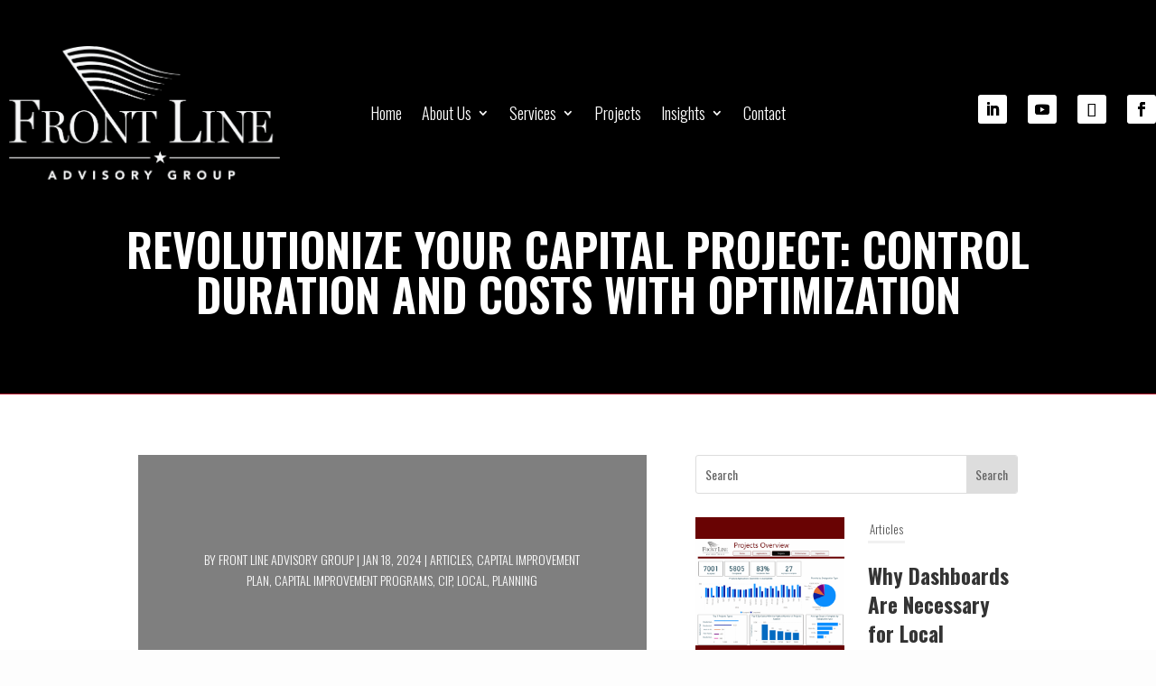

--- FILE ---
content_type: text/html; charset=UTF-8
request_url: https://frontlineadvisorygroup.com/revolutionize-your-capital-project-control-duration-and-costs-with-optimization/
body_size: 69012
content:
<!DOCTYPE html> 
<html lang="en-US" prefix="og: https://ogp.me/ns#"> 
<head>
<meta charset="UTF-8" />
<link rel="preload" href="https://frontlineadvisorygroup.com/wp-content/plugins/divi-booster/core/icons/socicon/fonts/Socicon.woff2?87visu" as="font" crossorigin> 
<link rel="preload" href="https://frontlineadvisorygroup.com/wp-content/cache/fvm/min/1767995926-cssd554d40da49a76667395964d7789696be984ebe8e91b26422deb45fea43d1.css" as="style" media="all" /> 
<link rel="preload" href="https://frontlineadvisorygroup.com/wp-content/cache/fvm/min/1767995926-css125056b2942459e3b6b0a4dd5a1a2d51019b61e9f4ca2bfd795f89135f92e.css" as="style" media="all" /> 
<link rel="preload" href="https://frontlineadvisorygroup.com/wp-content/cache/fvm/min/1767995926-css2658a8fc0c7863913193c055adeadbbf9d07e00d35ac39a87100cc92587dc.css" as="style" media="all" /> 
<link rel="preload" href="https://frontlineadvisorygroup.com/wp-content/cache/fvm/min/1767995926-css9fbc16cbe6720e19b0ca5186652cfbeb5e74bcbe59587723a53f1e2683972.css" as="style" media="all" /> 
<link rel="preload" href="https://frontlineadvisorygroup.com/wp-content/cache/fvm/min/1767995926-css76faccabd37a8b3da224921a1a956ebe01fb214a1db920738cb05a00ac35f.css" as="style" media="all" /> 
<link rel="preload" href="https://frontlineadvisorygroup.com/wp-content/cache/fvm/min/1767995926-css1d936fe5f42371438cb2d4cc497192e2eafdc841668f56044008ef207f2d0.css" as="style" media="all" /> 
<link rel="preload" href="https://frontlineadvisorygroup.com/wp-content/cache/fvm/min/1767995926-cssd431a76bd5ee1880ea0d416e27a4482eaff43630e2d35a2bd9e5424573de3.css" as="style" media="all" /> 
<link rel="preload" href="https://frontlineadvisorygroup.com/wp-content/cache/fvm/min/1767995926-css411bfe98a5ec3f45831d85001ccc7bc3670828f33e861135aabe771dbf734.css" as="style" media="all" /> 
<link rel="preload" href="https://frontlineadvisorygroup.com/wp-content/cache/fvm/min/1767995926-css05cb178a048226cadb95d09a34d6a2ded13205685efdad245b448a00520e9.css" as="style" media="all" /> 
<link rel="preload" href="https://frontlineadvisorygroup.com/wp-content/cache/fvm/min/1767995926-csscbb6e0b42e69b26127db6ba02aeec07f3985fb7734f9f6488bc1d1665822a.css" as="style" media="all" />
<script data-cfasync="false">if(navigator.userAgent.match(/MSIE|Internet Explorer/i)||navigator.userAgent.match(/Trident\/7\..*?rv:11/i)){var href=document.location.href;if(!href.match(/[?&]iebrowser/)){if(href.indexOf("?")==-1){if(href.indexOf("#")==-1){document.location.href=href+"?iebrowser=1"}else{document.location.href=href.replace("#","?iebrowser=1#")}}else{if(href.indexOf("#")==-1){document.location.href=href+"&iebrowser=1"}else{document.location.href=href.replace("#","&iebrowser=1#")}}}}</script>
<script data-cfasync="false">class FVMLoader{constructor(e){this.triggerEvents=e,this.eventOptions={passive:!0},this.userEventListener=this.triggerListener.bind(this),this.delayedScripts={normal:[],async:[],defer:[]},this.allJQueries=[]}_addUserInteractionListener(e){this.triggerEvents.forEach(t=>window.addEventListener(t,e.userEventListener,e.eventOptions))}_removeUserInteractionListener(e){this.triggerEvents.forEach(t=>window.removeEventListener(t,e.userEventListener,e.eventOptions))}triggerListener(){this._removeUserInteractionListener(this),"loading"===document.readyState?document.addEventListener("DOMContentLoaded",this._loadEverythingNow.bind(this)):this._loadEverythingNow()}async _loadEverythingNow(){this._runAllDelayedCSS(),this._delayEventListeners(),this._delayJQueryReady(this),this._handleDocumentWrite(),this._registerAllDelayedScripts(),await this._loadScriptsFromList(this.delayedScripts.normal),await this._loadScriptsFromList(this.delayedScripts.defer),await this._loadScriptsFromList(this.delayedScripts.async),await this._triggerDOMContentLoaded(),await this._triggerWindowLoad(),window.dispatchEvent(new Event("wpr-allScriptsLoaded"))}_registerAllDelayedScripts(){document.querySelectorAll("script[type=fvmdelay]").forEach(e=>{e.hasAttribute("src")?e.hasAttribute("async")&&!1!==e.async?this.delayedScripts.async.push(e):e.hasAttribute("defer")&&!1!==e.defer||"module"===e.getAttribute("data-type")?this.delayedScripts.defer.push(e):this.delayedScripts.normal.push(e):this.delayedScripts.normal.push(e)})}_runAllDelayedCSS(){document.querySelectorAll("link[rel=fvmdelay]").forEach(e=>{e.setAttribute("rel","stylesheet")})}async _transformScript(e){return await this._requestAnimFrame(),new Promise(t=>{const n=document.createElement("script");let r;[...e.attributes].forEach(e=>{let t=e.nodeName;"type"!==t&&("data-type"===t&&(t="type",r=e.nodeValue),n.setAttribute(t,e.nodeValue))}),e.hasAttribute("src")?(n.addEventListener("load",t),n.addEventListener("error",t)):(n.text=e.text,t()),e.parentNode.replaceChild(n,e)})}async _loadScriptsFromList(e){const t=e.shift();return t?(await this._transformScript(t),this._loadScriptsFromList(e)):Promise.resolve()}_delayEventListeners(){let e={};function t(t,n){!function(t){function n(n){return e[t].eventsToRewrite.indexOf(n)>=0?"wpr-"+n:n}e[t]||(e[t]={originalFunctions:{add:t.addEventListener,remove:t.removeEventListener},eventsToRewrite:[]},t.addEventListener=function(){arguments[0]=n(arguments[0]),e[t].originalFunctions.add.apply(t,arguments)},t.removeEventListener=function(){arguments[0]=n(arguments[0]),e[t].originalFunctions.remove.apply(t,arguments)})}(t),e[t].eventsToRewrite.push(n)}function n(e,t){let n=e[t];Object.defineProperty(e,t,{get:()=>n||function(){},set(r){e["wpr"+t]=n=r}})}t(document,"DOMContentLoaded"),t(window,"DOMContentLoaded"),t(window,"load"),t(window,"pageshow"),t(document,"readystatechange"),n(document,"onreadystatechange"),n(window,"onload"),n(window,"onpageshow")}_delayJQueryReady(e){let t=window.jQuery;Object.defineProperty(window,"jQuery",{get:()=>t,set(n){if(n&&n.fn&&!e.allJQueries.includes(n)){n.fn.ready=n.fn.init.prototype.ready=function(t){e.domReadyFired?t.bind(document)(n):document.addEventListener("DOMContentLoaded2",()=>t.bind(document)(n))};const t=n.fn.on;n.fn.on=n.fn.init.prototype.on=function(){if(this[0]===window){function e(e){return e.split(" ").map(e=>"load"===e||0===e.indexOf("load.")?"wpr-jquery-load":e).join(" ")}"string"==typeof arguments[0]||arguments[0]instanceof String?arguments[0]=e(arguments[0]):"object"==typeof arguments[0]&&Object.keys(arguments[0]).forEach(t=>{delete Object.assign(arguments[0],{[e(t)]:arguments[0][t]})[t]})}return t.apply(this,arguments),this},e.allJQueries.push(n)}t=n}})}async _triggerDOMContentLoaded(){this.domReadyFired=!0,await this._requestAnimFrame(),document.dispatchEvent(new Event("DOMContentLoaded2")),await this._requestAnimFrame(),window.dispatchEvent(new Event("DOMContentLoaded2")),await this._requestAnimFrame(),document.dispatchEvent(new Event("wpr-readystatechange")),await this._requestAnimFrame(),document.wpronreadystatechange&&document.wpronreadystatechange()}async _triggerWindowLoad(){await this._requestAnimFrame(),window.dispatchEvent(new Event("wpr-load")),await this._requestAnimFrame(),window.wpronload&&window.wpronload(),await this._requestAnimFrame(),this.allJQueries.forEach(e=>e(window).trigger("wpr-jquery-load")),window.dispatchEvent(new Event("wpr-pageshow")),await this._requestAnimFrame(),window.wpronpageshow&&window.wpronpageshow()}_handleDocumentWrite(){const e=new Map;document.write=document.writeln=function(t){const n=document.currentScript,r=document.createRange(),i=n.parentElement;let a=e.get(n);void 0===a&&(a=n.nextSibling,e.set(n,a));const s=document.createDocumentFragment();r.setStart(s,0),s.appendChild(r.createContextualFragment(t)),i.insertBefore(s,a)}}async _requestAnimFrame(){return new Promise(e=>requestAnimationFrame(e))}static run(){const e=new FVMLoader(["keydown","mousemove","touchmove","touchstart","touchend","wheel"]);e._addUserInteractionListener(e)}}FVMLoader.run();</script>
<meta http-equiv="X-UA-Compatible" content="IE=edge"><title>FLAG - Revolutionize Your Capital Project: Control Duration and Costs with Optimization</title>
<meta name="description" content="To commence your journey towards transformative management of Capital Infrastructure bonds, contact us at info@frontlineadvisorygroup.com"/>
<meta name="robots" content="follow, index, max-snippet:-1, max-video-preview:-1, max-image-preview:large"/>
<link rel="canonical" href="https://frontlineadvisorygroup.com/revolutionize-your-capital-project-control-duration-and-costs-with-optimization/" />
<meta property="og:locale" content="en_US" />
<meta property="og:type" content="article" />
<meta property="og:title" content="FLAG - Revolutionize Your Capital Project: Control Duration and Costs with Optimization" />
<meta property="og:description" content="To commence your journey towards transformative management of Capital Infrastructure bonds, contact us at info@frontlineadvisorygroup.com" />
<meta property="og:url" content="https://frontlineadvisorygroup.com/revolutionize-your-capital-project-control-duration-and-costs-with-optimization/" />
<meta property="article:tag" content="capital improvement bond" />
<meta property="article:tag" content="capital improvement plan" />
<meta property="article:tag" content="growing city" />
<meta property="article:tag" content="local governments" />
<meta property="article:tag" content="Program Management Consultant" />
<meta property="article:section" content="Articles" />
<meta property="og:updated_time" content="2024-06-13T19:40:38+00:00" />
<meta property="og:image" content="https://frontlineadvisorygroup.com/wp-content/uploads/2024/01/FLAG-Article-Image-2024-01-18T135454.419.png" />
<meta property="og:image:secure_url" content="https://frontlineadvisorygroup.com/wp-content/uploads/2024/01/FLAG-Article-Image-2024-01-18T135454.419.png" />
<meta property="og:image:width" content="980" />
<meta property="og:image:height" content="910" />
<meta property="og:image:alt" content="FLAG Article Image 2024 01 18T135454.419" />
<meta property="og:image:type" content="image/png" />
<meta property="article:published_time" content="2024-01-18T20:02:40+00:00" />
<meta property="article:modified_time" content="2024-06-13T19:40:38+00:00" />
<meta name="twitter:card" content="summary_large_image" />
<meta name="twitter:title" content="FLAG - Revolutionize Your Capital Project: Control Duration and Costs with Optimization" />
<meta name="twitter:description" content="To commence your journey towards transformative management of Capital Infrastructure bonds, contact us at info@frontlineadvisorygroup.com" />
<meta name="twitter:image" content="https://frontlineadvisorygroup.com/wp-content/uploads/2024/01/FLAG-Article-Image-2024-01-18T135454.419.png" />
<meta name="twitter:label1" content="Written by" />
<meta name="twitter:data1" content="Front Line Advisory Group" />
<meta name="twitter:label2" content="Time to read" />
<meta name="twitter:data2" content="5 minutes" />
<script type="application/ld+json" class="rank-math-schema-pro">{"@context":"https://schema.org","@graph":[{"@type":"Organization","@id":"https://frontlineadvisorygroup.com/#organization","name":"FLAG","url":"https://frontlineadvisorygroup.com"},{"@type":"WebSite","@id":"https://frontlineadvisorygroup.com/#website","url":"https://frontlineadvisorygroup.com","publisher":{"@id":"https://frontlineadvisorygroup.com/#organization"},"inLanguage":"en-US"},{"@type":"ImageObject","@id":"https://frontlineadvisorygroup.com/wp-content/uploads/2024/01/FLAG-Article-Image-2024-01-18T135454.419.png","url":"https://frontlineadvisorygroup.com/wp-content/uploads/2024/01/FLAG-Article-Image-2024-01-18T135454.419.png","width":"980","height":"910","caption":"FLAG Article Image 2024 01 18T135454.419","inLanguage":"en-US"},{"@type":"BreadcrumbList","@id":"https://frontlineadvisorygroup.com/revolutionize-your-capital-project-control-duration-and-costs-with-optimization/#breadcrumb","itemListElement":[{"@type":"ListItem","position":"1","item":{"@id":"https://frontlineadvisorygroup.com","name":"Home"}},{"@type":"ListItem","position":"2","item":{"@id":"https://frontlineadvisorygroup.com/revolutionize-your-capital-project-control-duration-and-costs-with-optimization/","name":"Revolutionize Your Capital Project: Control Duration and Costs with Optimization"}}]},{"@type":"WebPage","@id":"https://frontlineadvisorygroup.com/revolutionize-your-capital-project-control-duration-and-costs-with-optimization/#webpage","url":"https://frontlineadvisorygroup.com/revolutionize-your-capital-project-control-duration-and-costs-with-optimization/","name":"FLAG - Revolutionize Your Capital Project: Control Duration and Costs with Optimization","datePublished":"2024-01-18T20:02:40+00:00","dateModified":"2024-06-13T19:40:38+00:00","isPartOf":{"@id":"https://frontlineadvisorygroup.com/#website"},"primaryImageOfPage":{"@id":"https://frontlineadvisorygroup.com/wp-content/uploads/2024/01/FLAG-Article-Image-2024-01-18T135454.419.png"},"inLanguage":"en-US","breadcrumb":{"@id":"https://frontlineadvisorygroup.com/revolutionize-your-capital-project-control-duration-and-costs-with-optimization/#breadcrumb"}},{"@type":"Person","@id":"https://frontlineadvisorygroup.com/revolutionize-your-capital-project-control-duration-and-costs-with-optimization/#author","name":"Front Line Advisory Group","image":{"@type":"ImageObject","@id":"https://secure.gravatar.com/avatar/e7b0d7d456aa5dbf3d4e931fa8d1a60d64402c0337c84d77b1d686234b2a3d60?s=96&amp;d=mm&amp;r=g","url":"https://secure.gravatar.com/avatar/e7b0d7d456aa5dbf3d4e931fa8d1a60d64402c0337c84d77b1d686234b2a3d60?s=96&amp;d=mm&amp;r=g","caption":"Front Line Advisory Group","inLanguage":"en-US"},"sameAs":["http://frontlineadvisorygroup.com/"],"worksFor":{"@id":"https://frontlineadvisorygroup.com/#organization"}},{"@type":"BlogPosting","headline":"FLAG - Revolutionize Your Capital Project: Control Duration and Costs with Optimization","keywords":"capital project","datePublished":"2024-01-18T20:02:40+00:00","dateModified":"2024-06-13T19:40:38+00:00","author":{"@id":"https://frontlineadvisorygroup.com/revolutionize-your-capital-project-control-duration-and-costs-with-optimization/#author","name":"Front Line Advisory Group"},"publisher":{"@id":"https://frontlineadvisorygroup.com/#organization"},"description":"To commence your journey towards transformative management of Capital Infrastructure bonds, contact us at info@frontlineadvisorygroup.com","name":"FLAG - Revolutionize Your Capital Project: Control Duration and Costs with Optimization","@id":"https://frontlineadvisorygroup.com/revolutionize-your-capital-project-control-duration-and-costs-with-optimization/#richSnippet","isPartOf":{"@id":"https://frontlineadvisorygroup.com/revolutionize-your-capital-project-control-duration-and-costs-with-optimization/#webpage"},"image":{"@id":"https://frontlineadvisorygroup.com/wp-content/uploads/2024/01/FLAG-Article-Image-2024-01-18T135454.419.png"},"inLanguage":"en-US","mainEntityOfPage":{"@id":"https://frontlineadvisorygroup.com/revolutionize-your-capital-project-control-duration-and-costs-with-optimization/#webpage"}}]}</script>
<link rel="alternate" type="application/rss+xml" title="FLAG &raquo; Feed" href="https://frontlineadvisorygroup.com/feed/" />
<meta name="viewport" content="width=device-width, initial-scale=1.0, maximum-scale=1.0, user-scalable=0" /> 
<script type="text/javascript">
/* <![CDATA[ */
var gform;gform||(document.addEventListener("gform_main_scripts_loaded",function(){gform.scriptsLoaded=!0}),document.addEventListener("gform/theme/scripts_loaded",function(){gform.themeScriptsLoaded=!0}),window.addEventListener("DOMContentLoaded",function(){gform.domLoaded=!0}),gform={domLoaded:!1,scriptsLoaded:!1,themeScriptsLoaded:!1,isFormEditor:()=>"function"==typeof InitializeEditor,callIfLoaded:function(o){return!(!gform.domLoaded||!gform.scriptsLoaded||!gform.themeScriptsLoaded&&!gform.isFormEditor()||(gform.isFormEditor()&&console.warn("The use of gform.initializeOnLoaded() is deprecated in the form editor context and will be removed in Gravity Forms 3.1."),o(),0))},initializeOnLoaded:function(o){gform.callIfLoaded(o)||(document.addEventListener("gform_main_scripts_loaded",()=>{gform.scriptsLoaded=!0,gform.callIfLoaded(o)}),document.addEventListener("gform/theme/scripts_loaded",()=>{gform.themeScriptsLoaded=!0,gform.callIfLoaded(o)}),window.addEventListener("DOMContentLoaded",()=>{gform.domLoaded=!0,gform.callIfLoaded(o)}))},hooks:{action:{},filter:{}},addAction:function(o,r,e,t){gform.addHook("action",o,r,e,t)},addFilter:function(o,r,e,t){gform.addHook("filter",o,r,e,t)},doAction:function(o){gform.doHook("action",o,arguments)},applyFilters:function(o){return gform.doHook("filter",o,arguments)},removeAction:function(o,r){gform.removeHook("action",o,r)},removeFilter:function(o,r,e){gform.removeHook("filter",o,r,e)},addHook:function(o,r,e,t,n){null==gform.hooks[o][r]&&(gform.hooks[o][r]=[]);var d=gform.hooks[o][r];null==n&&(n=r+"_"+d.length),gform.hooks[o][r].push({tag:n,callable:e,priority:t=null==t?10:t})},doHook:function(r,o,e){var t;if(e=Array.prototype.slice.call(e,1),null!=gform.hooks[r][o]&&((o=gform.hooks[r][o]).sort(function(o,r){return o.priority-r.priority}),o.forEach(function(o){"function"!=typeof(t=o.callable)&&(t=window[t]),"action"==r?t.apply(null,e):e[0]=t.apply(null,e)})),"filter"==r)return e[0]},removeHook:function(o,r,t,n){var e;null!=gform.hooks[o][r]&&(e=(e=gform.hooks[o][r]).filter(function(o,r,e){return!!(null!=n&&n!=o.tag||null!=t&&t!=o.priority)}),gform.hooks[o][r]=e)}});
/* ]]> */
</script>
<script type="text/javascript">
document.documentElement.className = 'js';
</script>
<script id="diviarea-loader">window.DiviPopupData=window.DiviAreaConfig={"zIndex":1000000,"animateSpeed":400,"triggerClassPrefix":"show-popup-","idAttrib":"data-popup","modalIndicatorClass":"is-modal","blockingIndicatorClass":"is-blocking","defaultShowCloseButton":true,"withCloseClass":"with-close","noCloseClass":"no-close","triggerCloseClass":"close","singletonClass":"single","darkModeClass":"dark","noShadowClass":"no-shadow","altCloseClass":"close-alt","popupSelector":".et_pb_section.popup","initializeOnEvent":"et_pb_after_init_modules","popupWrapperClass":"area-outer-wrap","fullHeightClass":"full-height","openPopupClass":"da-overlay-visible","overlayClass":"da-overlay","exitIndicatorClass":"on-exit","hoverTriggerClass":"on-hover","clickTriggerClass":"on-click","onExitDelay":2000,"notMobileClass":"not-mobile","notTabletClass":"not-tablet","notDesktopClass":"not-desktop","baseContext":"body","activePopupClass":"is-open","closeButtonClass":"da-close","withLoaderClass":"with-loader","debug":false,"ajaxUrl":"https:\/\/frontlineadvisorygroup.com\/wp-admin\/admin-ajax.php","sys":[]};var divimode_loader=function(){"use strict";!function(t){t.DiviArea=t.DiviPopup={loaded:!1};var n=t.DiviArea,i=n.Hooks={},o={};function r(t,n,i){var r,e,c;if("string"==typeof t)if(o[t]){if(n)if((r=o[t])&&i)for(c=r.length;c--;)(e=r[c]).callback===n&&e.context===i&&(r[c]=!1);else for(c=r.length;c--;)r[c].callback===n&&(r[c]=!1)}else o[t]=[]}function e(t,n,i,r){if("string"==typeof t){var e={callback:n,priority:i,context:r},c=o[t];c?(c.push(e),c=function(t){var n,i,o,r,e=t.length;for(r=1;r<e;r++)for(n=t[r],i=r;i>0;i--)(o=t[i-1]).priority>n.priority&&(t[i]=o,t[i-1]=n);return t}(c)):c=[e],o[t]=c}}function c(t,n,i){"string"==typeof n&&(n=[n]);var r,e,c=[];for(r=0;r<n.length;r++)Array.prototype.push.apply(c,o[n[r]]);for(e=0;e<c.length;e++){var a=void 0;c[e]&&"function"==typeof c[e].callback&&("filter"===t?void 0!==(a=c[e].callback.apply(c[e].context,i))&&(i[0]=a):c[e].callback.apply(c[e].context,i))}if("filter"===t)return i[0]}i.silent=function(){return i},n.removeFilter=i.removeFilter=function(t,n){r(t,n)},n.removeAction=i.removeAction=function(t,n){r(t,n)},n.applyFilters=i.applyFilters=function(t){for(var n=[],i=arguments.length-1;i-- >0;)n[i]=arguments[i+1];return c("filter",t,n)},n.doAction=i.doAction=function(t){for(var n=[],i=arguments.length-1;i-- >0;)n[i]=arguments[i+1];c("action",t,n)},n.addFilter=i.addFilter=function(n,i,o,r){e(n,i,parseInt(o||10,10),r||t)},n.addAction=i.addAction=function(n,i,o,r){e(n,i,parseInt(o||10,10),r||t)},n.addActionOnce=i.addActionOnce=function(n,i,o,c){e(n,i,parseInt(o||10,10),c||t),e(n,(function(){r(n,i)}),1+parseInt(o||10,10),c||t)}}(window);return{}}();
</script>
<style type="text/css" media="all">/* Import rule from: https://fonts.googleapis.com/css?family=Oswald */ @font-face{font-display:swap;font-family:'Oswald';font-style:normal;font-weight:400;src:url(https://fonts.gstatic.com/l/font?kit=TK3_WkUHHAIjg75cFRf3bXL8LICs1_FvsUZiYw&skey=653237e53512d0de&v=v57) format('woff')}body #gform_wrapper_2{border-width:0;border-style:solid;font-family:"Oswald"}body #gform_wrapper_2 .gform_footer .gform_button,body #gform_wrapper_2 .gform_page_footer .gform_button,body #gform_wrapper_2 .gform_page_footer .gform_previous_button,body #gform_wrapper_2 .gform_page_footer .gform_next_button,body #gform_wrapper_2 .gfield#field_submit .gform-button{border-style:solid;font-weight:400;font-weight:700;text-transform:uppercase;color:#fff;background-color:#a6192e;border-width:1px;border-color:#a6192e;border-style:solid}body #gform_wrapper_2 .gform_footer .gform_button:hover,body #gform_wrapper_2 .gform_page_footer .gform_button:hover,body #gform_wrapper_2 .gform_page_footer .gform_previous_button:hover,body #gform_wrapper_2 .gform_page_footer .gform_next_button:hover,body #gform_wrapper_2 .gfield#field_submit .gform-button:hover{background-color:#fff;color:#a6192e;border-style:solid;border-style:solid}body #gform_wrapper_2 .gform_footer button.mdc-button:hover{background-color:#fff;color:#a6192e}body #gform_wrapper_2 .gform_footer,body #gform_wrapper_2 .gform_page_footer,body #gform_wrapper_2 #field_submit.gfield{text-align:left;justify-content:left}</style>
<style type="text/css" media="all">/* Import rule from: https://fonts.googleapis.com/css?family=Oswald */ @font-face{font-display:swap;font-family:'Oswald';font-style:normal;font-weight:400;src:url(https://fonts.gstatic.com/l/font?kit=TK3_WkUHHAIjg75cFRf3bXL8LICs1_FvsUZiYw&skey=653237e53512d0de&v=v57) format('woff')}body #gform_wrapper_2{border-width:0;border-style:solid;font-family:"Oswald"}body #gform_wrapper_2 .gform_footer .gform_button,body #gform_wrapper_2 .gform_page_footer .gform_button,body #gform_wrapper_2 .gform_page_footer .gform_previous_button,body #gform_wrapper_2 .gform_page_footer .gform_next_button,body #gform_wrapper_2 .gfield#field_submit .gform-button{border-style:solid;font-weight:400;font-weight:700;text-transform:uppercase;color:#fff;background-color:#a6192e;border-width:1px;border-color:#a6192e;border-style:solid}body #gform_wrapper_2 .gform_footer .gform_button:hover,body #gform_wrapper_2 .gform_page_footer .gform_button:hover,body #gform_wrapper_2 .gform_page_footer .gform_previous_button:hover,body #gform_wrapper_2 .gform_page_footer .gform_next_button:hover,body #gform_wrapper_2 .gfield#field_submit .gform-button:hover{background-color:#fff;color:#a6192e;border-style:solid;border-style:solid}body #gform_wrapper_2 .gform_footer button.mdc-button:hover{background-color:#fff;color:#a6192e}body #gform_wrapper_2 .gform_footer,body #gform_wrapper_2 .gform_page_footer,body #gform_wrapper_2 #field_submit.gfield{text-align:left;justify-content:left}</style> 
<style class="optimize_css_2" type="text/css" media="all">html.remodal-is-locked{overflow:hidden;-ms-touch-action:none;touch-action:none}.remodal,[data-remodal-id]{display:none}.remodal-overlay{position:fixed;z-index:9999;top:-5000px;right:-5000px;bottom:-5000px;left:-5000px;display:none}.remodal-wrapper{position:fixed;z-index:10000;top:0;right:0;bottom:0;left:0;display:none;overflow:auto;text-align:center;-webkit-overflow-scrolling:touch}.remodal-wrapper:after{display:inline-block;height:100%;margin-left:-.05em;content:""}.remodal-overlay,.remodal-wrapper{-webkit-backface-visibility:hidden;backface-visibility:hidden}.remodal{position:relative;outline:none;-webkit-text-size-adjust:100%;-ms-text-size-adjust:100%;text-size-adjust:100%}.remodal-is-initialized{display:inline-block}</style> 
<style class="optimize_css_2" type="text/css" media="all">.remodal-bg.remodal-is-opening,.remodal-bg.remodal-is-opened{-webkit-filter:blur(3px);filter:blur(3px)}.remodal-overlay{background:rgb(43 46 56 / .9)}.remodal-overlay.remodal-is-opening,.remodal-overlay.remodal-is-closing{-webkit-animation-duration:0.3s;animation-duration:0.3s;-webkit-animation-fill-mode:forwards;animation-fill-mode:forwards}.remodal-overlay.remodal-is-opening{-webkit-animation-name:remodal-overlay-opening-keyframes;animation-name:remodal-overlay-opening-keyframes}.remodal-overlay.remodal-is-closing{-webkit-animation-name:remodal-overlay-closing-keyframes;animation-name:remodal-overlay-closing-keyframes}.remodal-wrapper{padding:10px 10px 0}.remodal{box-sizing:border-box;width:100%;margin-bottom:10px;padding:35px;-webkit-transform:translate3d(0,0,0);transform:translate3d(0,0,0);color:#2b2e38;background:#fff}.remodal.remodal-is-opening,.remodal.remodal-is-closing{-webkit-animation-duration:0.3s;animation-duration:0.3s;-webkit-animation-fill-mode:forwards;animation-fill-mode:forwards}.remodal.remodal-is-opening{-webkit-animation-name:remodal-opening-keyframes;animation-name:remodal-opening-keyframes}.remodal.remodal-is-closing{-webkit-animation-name:remodal-closing-keyframes;animation-name:remodal-closing-keyframes}.remodal,.remodal-wrapper:after{vertical-align:middle}.remodal-close{position:absolute;top:0;left:0;display:block;overflow:visible;width:35px;height:35px;margin:0;padding:0;cursor:pointer;-webkit-transition:color 0.2s;transition:color 0.2s;text-decoration:none;color:#95979c;border:0;outline:0;background:#fff0}.remodal-close:hover,.remodal-close:focus{color:#2b2e38}.remodal-close:before{font-family:Arial,"Helvetica CY","Nimbus Sans L",sans-serif!important;font-size:25px;line-height:35px;position:absolute;top:0;left:0;display:block;width:35px;content:"\00d7";text-align:center}.remodal-confirm,.remodal-cancel{font:inherit;display:inline-block;overflow:visible;min-width:110px;margin:0;padding:12px 0;cursor:pointer;-webkit-transition:background 0.2s;transition:background 0.2s;text-align:center;vertical-align:middle;text-decoration:none;border:0;outline:0}.remodal-confirm{color:#fff;background:#81c784}.remodal-confirm:hover,.remodal-confirm:focus{background:#66bb6a}.remodal-cancel{color:#fff;background:#e57373}.remodal-cancel:hover,.remodal-cancel:focus{background:#ef5350}.remodal-confirm::-moz-focus-inner,.remodal-cancel::-moz-focus-inner,.remodal-close::-moz-focus-inner{padding:0;border:0}@-webkit-keyframes remodal-opening-keyframes{from{-webkit-transform:scale(1.05);transform:scale(1.05);opacity:0}to{-webkit-transform:none;transform:none;opacity:1;-webkit-filter:blur(0);filter:blur(0)}}@keyframes remodal-opening-keyframes{from{-webkit-transform:scale(1.05);transform:scale(1.05);opacity:0}to{-webkit-transform:none;transform:none;opacity:1;-webkit-filter:blur(0);filter:blur(0)}}@-webkit-keyframes remodal-closing-keyframes{from{-webkit-transform:scale(1);transform:scale(1);opacity:1}to{-webkit-transform:scale(.95);transform:scale(.95);opacity:0;-webkit-filter:blur(0);filter:blur(0)}}@keyframes remodal-closing-keyframes{from{-webkit-transform:scale(1);transform:scale(1);opacity:1}to{-webkit-transform:scale(.95);transform:scale(.95);opacity:0;-webkit-filter:blur(0);filter:blur(0)}}@-webkit-keyframes remodal-overlay-opening-keyframes{from{opacity:0}to{opacity:1}}@keyframes remodal-overlay-opening-keyframes{from{opacity:0}to{opacity:1}}@-webkit-keyframes remodal-overlay-closing-keyframes{from{opacity:1}to{opacity:0}}@keyframes remodal-overlay-closing-keyframes{from{opacity:1}to{opacity:0}}@media only screen and (min-width:641px){.remodal{max-width:700px}}.lt-ie9 .remodal-overlay{background:#2b2e38}.lt-ie9 .remodal{width:700px}</style> 
<style class="optimize_css_2" type="text/css" media="all">.wpgmza-marker-library-dialog iframe{display:block;width:100%;height:80vh}input#wpgmza_add_address_map_editor{width:80%!important}.wpgmza-marker-library-dialog{padding-left:0;padding-right:0;padding-bottom:0;max-width:100%;width:1200px}.wpgmza-marker-library-dialog #wpgmza-powered-by-mappity{position:absolute;float:unset;top:8px;right:5px}</style> 
<link rel='stylesheet' id='forminator-icons-css' href='https://frontlineadvisorygroup.com/wp-content/cache/fvm/min/1767995926-cssd554d40da49a76667395964d7789696be984ebe8e91b26422deb45fea43d1.css' type='text/css' media='all' /> 
<link rel='stylesheet' id='forminator-utilities-css' href='https://frontlineadvisorygroup.com/wp-content/cache/fvm/min/1767995926-css125056b2942459e3b6b0a4dd5a1a2d51019b61e9f4ca2bfd795f89135f92e.css' type='text/css' media='all' /> 
<link rel='stylesheet' id='forminator-grid-default-css' href='https://frontlineadvisorygroup.com/wp-content/cache/fvm/min/1767995926-css2658a8fc0c7863913193c055adeadbbf9d07e00d35ac39a87100cc92587dc.css' type='text/css' media='all' /> 
<link rel='stylesheet' id='buttons-css' href='https://frontlineadvisorygroup.com/wp-content/cache/fvm/min/1767995926-css9fbc16cbe6720e19b0ca5186652cfbeb5e74bcbe59587723a53f1e2683972.css' type='text/css' media='all' /> 
<style class="optimize_css_2" type="text/css" media="all">@keyframes rotate-forever{0%{transform:rotate(0)}100%{transform:rotate(360deg)}}@keyframes spinner-loader{0%{transform:rotate(0)}100%{transform:rotate(360deg)}}.pum-container,.pum-content,.pum-content+.pum-close,.pum-content+.pum-close:active,.pum-content+.pum-close:focus,.pum-content+.pum-close:hover,.pum-overlay,.pum-title{background:0 0;border:none;bottom:auto;clear:none;cursor:default;float:none;font-family:inherit;font-size:medium;font-style:normal;font-weight:400;height:auto;left:auto;letter-spacing:normal;line-height:normal;max-height:none;max-width:none;min-height:0;min-width:0;overflow:visible;position:static;right:auto;text-align:left;text-decoration:none;text-indent:0;text-transform:none;top:auto;visibility:visible;white-space:normal;width:auto;z-index:auto}.pum-container .pum-content+.pum-close>span,.pum-content,.pum-title{position:relative;z-index:1}.pum-overlay,html.pum-open.pum-open-overlay-disabled.pum-open-fixed .pum-container,html.pum-open.pum-open-overlay.pum-open-fixed .pum-container{position:fixed}.pum-overlay{height:100%;width:100%;top:0;left:0;right:0;bottom:0;z-index:1999999999;overflow:initial;display:none;transition:.15s ease-in-out}.pum-overlay.pum-form-submission-detected,.pum-overlay.pum-preview{display:block}.pum-overlay,.pum-overlay *,.pum-overlay :after,.pum-overlay :before,.pum-overlay:after,.pum-overlay:before{box-sizing:border-box}.pum-container{top:100px;position:absolute;margin-bottom:3em;z-index:1999999999}.pum-container.pum-responsive{left:50%;margin-left:-47.5%;width:95%;height:auto;overflow:visible}.pum-container.pum-responsive img{max-width:100%;height:auto}@media only screen and (min-width:1024px){.pum-container.pum-responsive.pum-responsive-nano{margin-left:-5%;width:10%}.pum-container.pum-responsive.pum-responsive-micro{margin-left:-10%;width:20%}.pum-container.pum-responsive.pum-responsive-tiny{margin-left:-15%;width:30%}.pum-container.pum-responsive.pum-responsive-small{margin-left:-20%;width:40%}.pum-container.pum-responsive.pum-responsive-medium{margin-left:-30%;width:60%}.pum-container.pum-responsive.pum-responsive-normal{margin-left:-30%;width:70%}.pum-container.pum-responsive.pum-responsive-large{margin-left:-35%;width:80%}.pum-container.pum-responsive.pum-responsive-xlarge{margin-left:-47.5%;width:95%}.pum-container.pum-responsive.pum-position-fixed{position:fixed}}@media only screen and (max-width:1024px){.pum-container.pum-responsive.pum-position-fixed{position:absolute}}.pum-container.custom-position{left:auto;top:auto;margin-left:inherit}.pum-container .pum-title{margin-bottom:.5em}.pum-container .pum-content>:last-child,.pum-form__message:last-child{margin-bottom:0}.pum-container .pum-content:focus{outline:0}.pum-container .pum-content>:first-child{margin-top:0}.pum-container .pum-content+.pum-close{text-decoration:none;text-align:center;line-height:1;position:absolute;cursor:pointer;min-width:1em;z-index:2;background-color:#fff0}.pum-container.pum-scrollable .pum-content{overflow:auto;overflow-y:scroll;max-height:95%}.pum-overlay.pum-overlay-disabled{visibility:hidden}.pum-overlay.pum-overlay-disabled::-webkit-scrollbar{display:block}.pum-overlay.pum-overlay-disabled .pum-container{visibility:visible}.popmake-close,.pum-overlay.pum-click-to-close{cursor:pointer}html.pum-open.pum-open-overlay,html.pum-open.pum-open-overlay.pum-open-fixed .pum-overlay{overflow:hidden}html.pum-open.pum-open-overlay.pum-open-scrollable body>:not([aria-modal=true]){padding-right:15px}html.pum-open.pum-open-overlay.pum-open-scrollable .pum-overlay.pum-active{overflow-y:scroll;-webkit-overflow-scrolling:touch}html.pum-open.pum-open-overlay-disabled.pum-open-scrollable .pum-overlay.pum-active{position:static;height:auto;width:auto}.pum-form{margin:0 auto 16px}.pum-form__field{margin-bottom:1em}.pum-form__field label{font-weight:700}.pum-form__field input[type=date],.pum-form__field select{margin:0 auto;font-size:18px;line-height:26px;text-align:center;padding:3px;vertical-align:middle}.pum-form__field select{padding:5px 3px}.pum-form__loader{font-size:2em;animation-duration:.75s;animation-iteration-count:infinite;animation-name:rotate-forever;animation-timing-function:linear;height:.75em;width:.75em;border:.25em solid rgb(0 0 0 / .5);border-right-color:#fff0;border-radius:50%;display:inline-block}.pum-form__submit{position:relative}.pum-form__submit .pum-form__loader{margin-left:.5em;border:.25em solid rgb(255 255 255 / .5);border-right-color:#fff0}.pum-form__messages{display:none;border:1px solid rgb(0 0 0 / .25);margin-bottom:.5em;padding:1em;position:relative}.pum-form__message{margin-bottom:.5em}.pum-form__message--error{color:red!important;border-color:red}.pum-form__message--success{color:green!important;border-color:green}.pum-form--loading,.pum-sub-form .pum-sub-form-loading{opacity:.5}.pum-alignment-left,.pum-form--alignment-left{text-align:left}.pum-alignment-center{text-align:center}.pum-alignment-right{text-align:right}.pum-form--alignment-center{text-align:center}.pum-form--alignment-right{text-align:right}.pum-form--layout-standard .pum-form__field>label{margin-bottom:.25em;display:block}.pum-form--layout-inline .pum-form__field{display:inline-block}.pum-form--layout-block .pum-form__field,.pum-form--layout-block button,.pum-form--layout-block div,.pum-form--layout-block input{display:block;width:100%}.pum-form--style-default label{font-size:14px;font-weight:700}.pum-form--style-default input[type=email],.pum-form--style-default input[type=text]{background-color:#f8f7f7;margin-bottom:5px;font-size:14px;padding:10px 8px}.pum-form--style-default button{font-size:18px;margin:10px 0 0;padding:10px 5px;cursor:pointer}.pum-sub-form p.pum-newsletter-error-msg{margin:0}.pum-sub-form .spinner-loader{right:50%;position:absolute;bottom:40%}.pum-sub-form .spinner-loader:not(:required){animation:1.5s linear infinite spinner-loader;border-radius:.5em;box-shadow:rgb(0 0 51 / .3) 1.5em 0 0 0,rgb(0 0 51 / .3) 1.1em 1.1em 0 0,rgb(0 0 51 / .3) 0 1.5em 0 0,rgb(0 0 51 / .3) -1.1em 1.1em 0 0,rgb(0 0 51 / .3) -1.5em 0 0 0,rgb(0 0 51 / .3) -1.1em -1.1em 0 0,rgb(0 0 51 / .3) 0 -1.5em 0 0,rgb(0 0 51 / .3) 1.1em -1.1em 0 0;display:inline-block;font-size:10px;width:1em;height:1em;margin:1.5em;overflow:hidden;text-indent:100%}.pum-form__field--consent{text-align:left}.pum-form__field--consent.pum-form__field--checkbox label,.pum-form__field--consent.pum-form__field--radio .pum-form__consent-radios.pum-form__consent-radios--inline label{display:inline-block;vertical-align:middle}.pum-form__field--consent.pum-form__field--checkbox label input{display:inline-block;width:inherit;margin:0;vertical-align:middle}.pum-form__field--consent.pum-form__field--radio .pum-form__consent-radios.pum-form__consent-radios--inline label input{display:inline-block;width:inherit;margin:0;vertical-align:middle}.pum-form__field--consent.pum-form__field--radio .pum-form__consent-radios.pum-form__consent-radios--inline label+label{margin-left:1em}.pum-form__field--consent.pum-form__field--radio .pum-form__consent-radios.pum-form__consent-radios--stacked label{display:block;vertical-align:middle}.pum-form__field--consent.pum-form__field--radio .pum-form__consent-radios.pum-form__consent-radios--stacked label input{display:inline-block;width:inherit;margin:0;vertical-align:middle}.pum-container iframe.formidable{width:100%;overflow:visible}.flatpickr-calendar.open,.pika-single,body div#ui-datepicker-div[style]{z-index:9999999999!important}.pum-theme-130,.pum-theme-content-only{background-color:rgb(0 0 0 / .7)}.pum-theme-130 .pum-container,.pum-theme-content-only .pum-container{padding:0;border-radius:0;border:1px none #000;box-shadow:0 0 0 0 #fff0}.pum-theme-130 .pum-title,.pum-theme-content-only .pum-title{color:#000;text-align:left;text-shadow:0 0 0 rgb(2 2 2 / .23);font-family:inherit;font-weight:400;font-size:32px;line-height:36px}.pum-theme-130 .pum-content,.pum-theme-content-only .pum-content{color:#8c8c8c;font-family:inherit;font-weight:400}.pum-theme-130 .pum-content+.pum-close,.pum-theme-content-only .pum-content+.pum-close{position:absolute;height:auto;width:auto;left:auto;right:7px;bottom:auto;top:7px;padding:0;color:#000;font-family:inherit;font-weight:700;font-size:20px;line-height:20px;border:1px none #fff;border-radius:1px;box-shadow:0 0 0 0 #fff0;text-shadow:0 0 0 #fff0;background-color:rgb(255 255 255 / 1)}.pum-theme-124,.pum-theme-lightbox{background-color:rgb(0 0 0 / .74)}.pum-theme-124 .pum-container,.pum-theme-lightbox .pum-container{padding:0;border-radius:3px;border:1px none #000;box-shadow:0 0 30px 0 rgb(2 2 2 / 1);background-color:#fff0}.pum-theme-124 .pum-title,.pum-theme-lightbox .pum-title{color:#000;text-align:left;text-shadow:0 0 0 rgb(2 2 2 / .23);font-family:inherit;font-weight:100;font-size:32px;line-height:36px}.pum-theme-124 .pum-content,.pum-theme-lightbox .pum-content{color:#000;font-family:inherit;font-weight:100}.pum-theme-124 .pum-content+.pum-close,.pum-theme-lightbox .pum-content+.pum-close{position:absolute;height:26px;width:26px;left:auto;right:-13px;bottom:auto;top:-13px;padding:0;color:#fff;font-family:Arial;font-weight:100;font-size:24px;line-height:24px;border:2px solid #fff;border-radius:26px;box-shadow:0 0 15px 1px rgb(2 2 2 / .75);text-shadow:0 0 0 rgb(0 0 0 / .23);background-color:rgb(0 0 0 / 1)}.pum-theme-128,.pum-theme-framed-border{background-color:rgb(255 255 255 / .5)}.pum-theme-128 .pum-container,.pum-theme-framed-border .pum-container{padding:18px;border-radius:0;border:20px outset #d33;box-shadow:1px 1px 3px 0 rgb(2 2 2 / .97) inset;background-color:rgb(255 251 239 / 1)}.pum-theme-128 .pum-title,.pum-theme-framed-border .pum-title{color:#000;text-align:left;text-shadow:0 0 0 rgb(2 2 2 / .23);font-family:inherit;font-weight:100;font-size:32px;line-height:36px}.pum-theme-128 .pum-content,.pum-theme-framed-border .pum-content{color:#2d2d2d;font-family:inherit;font-weight:100}.pum-theme-128 .pum-content+.pum-close,.pum-theme-framed-border .pum-content+.pum-close{position:absolute;height:20px;width:20px;left:auto;right:-20px;bottom:auto;top:-20px;padding:0;color:#fff;font-family:Tahoma;font-weight:700;font-size:16px;line-height:18px;border:1px none #fff;border-radius:0;box-shadow:0 0 0 0 rgb(2 2 2 / .23);text-shadow:0 0 0 rgb(0 0 0 / .23);background-color:rgb(0 0 0 / .55)}.pum-theme-129,.pum-theme-floating-bar{background-color:#fff0}.pum-theme-129 .pum-container,.pum-theme-floating-bar .pum-container{padding:8px;border-radius:0;border:1px none #000;box-shadow:1px 1px 3px 0 rgb(2 2 2 / .23);background-color:rgb(238 246 252 / 1)}.pum-theme-129 .pum-title,.pum-theme-floating-bar .pum-title{color:#505050;text-align:left;text-shadow:0 0 0 rgb(2 2 2 / .23);font-family:inherit;font-weight:400;font-size:32px;line-height:36px}.pum-theme-129 .pum-content,.pum-theme-floating-bar .pum-content{color:#505050;font-family:inherit;font-weight:400}.pum-theme-129 .pum-content+.pum-close,.pum-theme-floating-bar .pum-content+.pum-close{position:absolute;height:18px;width:18px;left:auto;right:5px;bottom:auto;top:50%;padding:0;color:#505050;font-family:Sans-Serif;font-weight:700;font-size:15px;line-height:18px;border:1px solid #505050;border-radius:15px;box-shadow:0 0 0 0 #fff0;text-shadow:0 0 0 #fff0;background-color:#fff0;transform:translate(0,-50%)}.pum-theme-125,.pum-theme-enterprise-blue{background-color:rgb(0 0 0 / .7)}.pum-theme-125 .pum-container,.pum-theme-enterprise-blue .pum-container{padding:28px;border-radius:5px;border:1px none #000;box-shadow:0 10px 25px 4px rgb(2 2 2 / .5);background-color:rgb(255 255 255 / 1)}.pum-theme-125 .pum-title,.pum-theme-enterprise-blue .pum-title{color:#315b7c;text-align:left;text-shadow:0 0 0 rgb(2 2 2 / .23);font-family:inherit;font-weight:100;font-size:34px;line-height:36px}.pum-theme-125 .pum-content,.pum-theme-enterprise-blue .pum-content{color:#2d2d2d;font-family:inherit;font-weight:100}.pum-theme-125 .pum-content+.pum-close,.pum-theme-enterprise-blue .pum-content+.pum-close{position:absolute;height:28px;width:28px;left:auto;right:8px;bottom:auto;top:8px;padding:4px;color:#fff;font-family:Times New Roman;font-weight:100;font-size:20px;line-height:20px;border:1px none #fff;border-radius:42px;box-shadow:0 0 0 0 rgb(2 2 2 / .23);text-shadow:0 0 0 rgb(0 0 0 / .23);background-color:rgb(49 91 124 / 1)}.pum-theme-126,.pum-theme-hello-box{background-color:rgb(0 0 0 / .75)}.pum-theme-126 .pum-container,.pum-theme-hello-box .pum-container{padding:30px;border-radius:80px;border:14px solid #81d742;box-shadow:0 0 0 0 #fff0;background-color:rgb(255 255 255 / 1)}.pum-theme-126 .pum-title,.pum-theme-hello-box .pum-title{color:#2d2d2d;text-align:left;text-shadow:0 0 0 rgb(2 2 2 / .23);font-family:Montserrat;font-weight:100;font-size:32px;line-height:36px}.pum-theme-126 .pum-content,.pum-theme-hello-box .pum-content{color:#2d2d2d;font-family:inherit;font-weight:100}.pum-theme-126 .pum-content+.pum-close,.pum-theme-hello-box .pum-content+.pum-close{position:absolute;height:auto;width:auto;left:auto;right:-30px;bottom:auto;top:-30px;padding:0;color:#2d2d2d;font-family:Times New Roman;font-weight:100;font-size:32px;line-height:28px;border:1px none #fff;border-radius:28px;box-shadow:0 0 0 0 rgb(2 2 2 / .23);text-shadow:0 0 0 rgb(0 0 0 / .23);background-color:rgb(255 255 255 / 1)}.pum-theme-127,.pum-theme-cutting-edge{background-color:rgb(0 0 0 / .5)}.pum-theme-127 .pum-container,.pum-theme-cutting-edge .pum-container{padding:18px;border-radius:0;border:1px none #000;box-shadow:0 10px 25px 0 rgb(2 2 2 / .5);background-color:rgb(30 115 190 / 1)}.pum-theme-127 .pum-title,.pum-theme-cutting-edge .pum-title{color:#fff;text-align:left;text-shadow:0 0 0 rgb(2 2 2 / .23);font-family:Sans-Serif;font-weight:100;font-size:26px;line-height:28px}.pum-theme-127 .pum-content,.pum-theme-cutting-edge .pum-content{color:#fff;font-family:inherit;font-weight:100}.pum-theme-127 .pum-content+.pum-close,.pum-theme-cutting-edge .pum-content+.pum-close{position:absolute;height:24px;width:24px;left:auto;right:0;bottom:auto;top:0;padding:0;color:#1e73be;font-family:Times New Roman;font-weight:100;font-size:32px;line-height:24px;border:1px none #fff;border-radius:0;box-shadow:-1px 1px 1px 0 rgb(2 2 2 / .1);text-shadow:-1px 1px 1px rgb(0 0 0 / .1);background-color:rgb(238 238 34 / 1)}.pum-theme-123,.pum-theme-default-theme{background-color:rgb(255 255 255 / 1)}.pum-theme-123 .pum-container,.pum-theme-default-theme .pum-container{padding:18px;border-radius:0;border:1px none #000;box-shadow:1px 1px 3px 0 rgb(2 2 2 / .23);background-color:rgb(249 249 249 / 1)}.pum-theme-123 .pum-title,.pum-theme-default-theme .pum-title{color:#000;text-align:left;text-shadow:0 0 0 rgb(2 2 2 / .23);font-family:inherit;font-weight:400;font-size:32px;font-style:normal;line-height:36px}.pum-theme-123 .pum-content,.pum-theme-default-theme .pum-content{color:#8c8c8c;font-family:inherit;font-weight:400;font-style:inherit}.pum-theme-123 .pum-content+.pum-close,.pum-theme-default-theme .pum-content+.pum-close{position:absolute;height:auto;width:auto;left:auto;right:0;bottom:auto;top:0;padding:8px;color:#fff;font-family:inherit;font-weight:400;font-size:12px;font-style:inherit;line-height:36px;border:1px none #fff;border-radius:0;box-shadow:1px 1px 3px 0 rgb(2 2 2 / .23);text-shadow:0 0 0 rgb(0 0 0 / .23);background-color:rgb(0 183 205 / 1)}#pum-971{z-index:1999999999}#pum-4589{z-index:1999999999}#pum-4737{z-index:1999999999}#pum-934{z-index:1999999999}#pum-3612{z-index:1999999999}#pum-3196{z-index:1999999999}#pum-3281{z-index:1999999999}#pum-132{z-index:1999999999}#pum-2237{z-index:1999999999}#pum-967{z-index:1999999999}#pum-960{z-index:1999999999}#pum-963{z-index:1999999999}#pum-906{z-index:1999999999}#pum-131{z-index:1999999999}</style> 
<style id='wp-block-library-theme-inline-css' type='text/css' media="all">.wp-block-audio :where(figcaption){color:#555;font-size:13px;text-align:center}.is-dark-theme .wp-block-audio :where(figcaption){color:#ffffffa6}.wp-block-audio{margin:0 0 1em}.wp-block-code{border:1px solid #ccc;border-radius:4px;font-family:Menlo,Consolas,monaco,monospace;padding:.8em 1em}.wp-block-embed :where(figcaption){color:#555;font-size:13px;text-align:center}.is-dark-theme .wp-block-embed :where(figcaption){color:#ffffffa6}.wp-block-embed{margin:0 0 1em}.blocks-gallery-caption{color:#555;font-size:13px;text-align:center}.is-dark-theme .blocks-gallery-caption{color:#ffffffa6}:root :where(.wp-block-image figcaption){color:#555;font-size:13px;text-align:center}.is-dark-theme :root :where(.wp-block-image figcaption){color:#ffffffa6}.wp-block-image{margin:0 0 1em}.wp-block-pullquote{border-bottom:4px solid;border-top:4px solid;color:currentColor;margin-bottom:1.75em}.wp-block-pullquote cite,.wp-block-pullquote footer,.wp-block-pullquote__citation{color:currentColor;font-size:.8125em;font-style:normal;text-transform:uppercase}.wp-block-quote{border-left:.25em solid;margin:0 0 1.75em;padding-left:1em}.wp-block-quote cite,.wp-block-quote footer{color:currentColor;font-size:.8125em;font-style:normal;position:relative}.wp-block-quote:where(.has-text-align-right){border-left:none;border-right:.25em solid;padding-left:0;padding-right:1em}.wp-block-quote:where(.has-text-align-center){border:none;padding-left:0}.wp-block-quote.is-large,.wp-block-quote.is-style-large,.wp-block-quote:where(.is-style-plain){border:none}.wp-block-search .wp-block-search__label{font-weight:700}.wp-block-search__button{border:1px solid #ccc;padding:.375em .625em}:where(.wp-block-group.has-background){padding:1.25em 2.375em}.wp-block-separator.has-css-opacity{opacity:.4}.wp-block-separator{border:none;border-bottom:2px solid;margin-left:auto;margin-right:auto}.wp-block-separator.has-alpha-channel-opacity{opacity:1}.wp-block-separator:not(.is-style-wide):not(.is-style-dots){width:100px}.wp-block-separator.has-background:not(.is-style-dots){border-bottom:none;height:1px}.wp-block-separator.has-background:not(.is-style-wide):not(.is-style-dots){height:2px}.wp-block-table{margin:0 0 1em}.wp-block-table td,.wp-block-table th{word-break:normal}.wp-block-table :where(figcaption){color:#555;font-size:13px;text-align:center}.is-dark-theme .wp-block-table :where(figcaption){color:#ffffffa6}.wp-block-video :where(figcaption){color:#555;font-size:13px;text-align:center}.is-dark-theme .wp-block-video :where(figcaption){color:#ffffffa6}.wp-block-video{margin:0 0 1em}:root :where(.wp-block-template-part.has-background){margin-bottom:0;margin-top:0;padding:1.25em 2.375em}</style> 
<style class="optimize_css_2" type="text/css" media="all">.wp-block-popup-maker-cta-button__link{align-content:center;box-sizing:border-box;cursor:pointer;display:inline-block;height:100%;text-align:center;width:100%;word-break:break-word}.wp-block-popup-maker-cta-button__link.aligncenter,.wp-block-popup-maker-cta-button__link.has-text-align-center{text-align:center}.wp-block-popup-maker-cta-button__link.alignright,.wp-block-popup-maker-cta-button__link.has-text-align-right{text-align:right}.wp-block-popup-maker-cta-button__link.alignleft,.wp-block-popup-maker-cta-button__link.has-text-align-left{text-align:left}:where(.wp-block-popup-maker-cta-button__link){border-radius:9999px;box-shadow:none;padding:1rem 2.25rem;text-decoration:none}.wp-block-popup-maker-cta-button[style*=text-decoration] .wp-block-popup-maker-cta-button__link{text-decoration:inherit}.wp-block-popup-maker-cta-buttons>.wp-block-popup-maker-cta-button.has-custom-width{max-width:none}.wp-block-popup-maker-cta-buttons>.wp-block-popup-maker-cta-button.has-custom-width .wp-block-popup-maker-cta-button__link{width:100%}.wp-block-popup-maker-cta-buttons>.wp-block-popup-maker-cta-button.has-custom-font-size .wp-block-popup-maker-cta-button__link{font-size:inherit}.wp-block-popup-maker-cta-buttons>.wp-block-popup-maker-cta-button.wp-block-popup-maker-cta-button__width-25{width:calc(25% - var(--wp--style--block-gap, .5em)*.75)}.wp-block-popup-maker-cta-buttons>.wp-block-popup-maker-cta-button.wp-block-popup-maker-cta-button__width-50{width:calc(50% - var(--wp--style--block-gap, .5em)*.5)}.wp-block-popup-maker-cta-buttons>.wp-block-popup-maker-cta-button.wp-block-popup-maker-cta-button__width-75{width:calc(75% - var(--wp--style--block-gap, .5em)*.25)}.wp-block-popup-maker-cta-buttons>.wp-block-popup-maker-cta-button.wp-block-popup-maker-cta-button__width-100{flex-basis:100%;width:100%}.wp-block-popup-maker-cta-buttons.is-vertical>.wp-block-popup-maker-cta-button.wp-block-popup-maker-cta-button__width-25{width:25%}.wp-block-popup-maker-cta-buttons.is-vertical>.wp-block-popup-maker-cta-button.wp-block-popup-maker-cta-button__width-50{width:50%}.wp-block-popup-maker-cta-buttons.is-vertical>.wp-block-popup-maker-cta-button.wp-block-popup-maker-cta-button__width-75{width:75%}.wp-block-popup-maker-cta-button.is-style-squared,.wp-block-popup-maker-cta-button__link.wp-block-popup-maker-cta-button.is-style-squared{border-radius:0}.wp-block-popup-maker-cta-button.no-border-radius,.wp-block-popup-maker-cta-button__link.no-border-radius{border-radius:0!important}:root :where(.wp-block-popup-maker-cta-button){font-family:inherit;font-size:var(--wp--preset--font-size--medium);font-style:normal;line-height:inherit}:root :where(.wp-block-popup-maker-cta-button:not(.is-style-outline))>.wp-block-popup-maker-cta-button__link:not(.is-style-outline){background-color:var(--wp--preset--color--contrast);border-color:var(--wp--preset--color--contrast);color:var(--wp--preset--color--base)}:root :where(.wp-block-popup-maker-cta-button:not(.is-style-outline))>.wp-block-popup-maker-cta-button__link:not(.is-style-outline):hover{background-color:color-mix(in srgb,var(--wp--preset--color--contrast) 85%,#0000);border-color:#0000;color:var(--wp--preset--color--base)}:root :where(.wp-block-popup-maker-cta-button .wp-block-popup-maker-cta-button__link.is-style-outline),:root :where(.wp-block-popup-maker-cta-button.is-style-outline>.wp-block-popup-maker-cta-button__link){border:1px solid;padding:calc(1rem - 1px) calc(2.25rem - 1px)}:root :where(.wp-block-popup-maker-cta-button .wp-block-popup-maker-cta-button__link.is-style-outline:not(.has-text-color)),:root :where(.wp-block-popup-maker-cta-button.is-style-outline>.wp-block-popup-maker-cta-button__link:not(.has-text-color)){color:currentColor}:root :where(.wp-block-popup-maker-cta-button .wp-block-popup-maker-cta-button__link.is-style-outline:not(.has-background)),:root :where(.wp-block-popup-maker-cta-button.is-style-outline>.wp-block-popup-maker-cta-button__link:not(.has-background)){background-color:#0000;background-image:none}:root :where(.wp-block-popup-maker-cta-button.is-style-outline>.wp-block-popup-maker-cta-button__link.wp-block-popup-maker-cta-button__link:not(.has-background):hover){background-color:color-mix(in srgb,var(--wp--preset--color--contrast) 5%,#0000)}.wp-block-popup-maker-cta-button__link:hover.has-background:not(.is-style-outline):hover,.wp-block-popup-maker-cta-button__link:hover[style*=background-color]:not(.is-style-outline){filter:brightness(.85)}.wp-block-popup-maker-cta-button__link:hover.is-style-outline:hover{filter:brightness(1.05)}@supports not (background-color:color-mix(in srgb,red 50%,blue)){:where(.wp-block-popup-maker-cta-button:not(.is-style-outline))>.wp-block-popup-maker-cta-button__link:not(.is-style-outline):hover{filter:brightness(.85)}:where(.wp-block-popup-maker-cta-button.is-style-outline>.wp-block-popup-maker-cta-button__link.wp-block-popup-maker-cta-button__link:not(.has-background):hover){filter:brightness(1.05)}}.wp-block-popup-maker-cta-button{cursor:text;position:relative}.wp-block-popup-maker-cta-buttons{box-sizing:border-box}.wp-block-popup-maker-cta-buttons.is-vertical{flex-direction:column}.wp-block-popup-maker-cta-buttons.is-vertical>.wp-block-popup-maker-cta-button:last-child{margin-bottom:0}.wp-block-popup-maker-cta-buttons>.wp-block-popup-maker-cta-button{display:inline-block;margin:0}.wp-block-popup-maker-cta-buttons.is-content-justification-left{justify-content:flex-start}.wp-block-popup-maker-cta-buttons.is-content-justification-left.is-vertical{align-items:flex-start}.wp-block-popup-maker-cta-buttons.is-content-justification-center{justify-content:center}.wp-block-popup-maker-cta-buttons.is-content-justification-center.is-vertical{align-items:center}.wp-block-popup-maker-cta-buttons.is-content-justification-right{justify-content:flex-end}.wp-block-popup-maker-cta-buttons.is-content-justification-right.is-vertical{align-items:flex-end}.wp-block-popup-maker-cta-buttons.is-content-justification-space-between{justify-content:space-between}.wp-block-popup-maker-cta-buttons.aligncenter{text-align:center}.wp-block-popup-maker-cta-buttons:not(.is-content-justification-space-between,.is-content-justification-right,.is-content-justification-left,.is-content-justification-center) .wp-block-popup-maker-cta-button.aligncenter{margin-left:auto;margin-right:auto;width:100%}.wp-block-popup-maker-cta-buttons[style*=text-decoration] .wp-block-popup-maker-cta-button,.wp-block-popup-maker-cta-buttons[style*=text-decoration] .wp-block-popup-maker-cta-button__link{text-decoration:inherit}.wp-block-popup-maker-cta-buttons.has-custom-font-size .wp-block-popup-maker-cta-button__link{font-size:inherit}.wp-block-popup-maker-cta-button.aligncenter{text-align:center}:root .wp-block-popup-maker-cta-buttons.is-layout-flex:not([class*=wp-container-popup-maker-cta-buttons-is-layout-]){gap:16px}</style> 
<style id='global-styles-inline-css' type='text/css' media="all">:root{--wp--preset--aspect-ratio--square:1;--wp--preset--aspect-ratio--4-3:4/3;--wp--preset--aspect-ratio--3-4:3/4;--wp--preset--aspect-ratio--3-2:3/2;--wp--preset--aspect-ratio--2-3:2/3;--wp--preset--aspect-ratio--16-9:16/9;--wp--preset--aspect-ratio--9-16:9/16;--wp--preset--color--black:#000000;--wp--preset--color--cyan-bluish-gray:#abb8c3;--wp--preset--color--white:#ffffff;--wp--preset--color--pale-pink:#f78da7;--wp--preset--color--vivid-red:#cf2e2e;--wp--preset--color--luminous-vivid-orange:#ff6900;--wp--preset--color--luminous-vivid-amber:#fcb900;--wp--preset--color--light-green-cyan:#7bdcb5;--wp--preset--color--vivid-green-cyan:#00d084;--wp--preset--color--pale-cyan-blue:#8ed1fc;--wp--preset--color--vivid-cyan-blue:#0693e3;--wp--preset--color--vivid-purple:#9b51e0;--wp--preset--gradient--vivid-cyan-blue-to-vivid-purple:linear-gradient(135deg,rgba(6,147,227,1) 0%,rgb(155,81,224) 100%);--wp--preset--gradient--light-green-cyan-to-vivid-green-cyan:linear-gradient(135deg,rgb(122,220,180) 0%,rgb(0,208,130) 100%);--wp--preset--gradient--luminous-vivid-amber-to-luminous-vivid-orange:linear-gradient(135deg,rgba(252,185,0,1) 0%,rgba(255,105,0,1) 100%);--wp--preset--gradient--luminous-vivid-orange-to-vivid-red:linear-gradient(135deg,rgba(255,105,0,1) 0%,rgb(207,46,46) 100%);--wp--preset--gradient--very-light-gray-to-cyan-bluish-gray:linear-gradient(135deg,rgb(238,238,238) 0%,rgb(169,184,195) 100%);--wp--preset--gradient--cool-to-warm-spectrum:linear-gradient(135deg,rgb(74,234,220) 0%,rgb(151,120,209) 20%,rgb(207,42,186) 40%,rgb(238,44,130) 60%,rgb(251,105,98) 80%,rgb(254,248,76) 100%);--wp--preset--gradient--blush-light-purple:linear-gradient(135deg,rgb(255,206,236) 0%,rgb(152,150,240) 100%);--wp--preset--gradient--blush-bordeaux:linear-gradient(135deg,rgb(254,205,165) 0%,rgb(254,45,45) 50%,rgb(107,0,62) 100%);--wp--preset--gradient--luminous-dusk:linear-gradient(135deg,rgb(255,203,112) 0%,rgb(199,81,192) 50%,rgb(65,88,208) 100%);--wp--preset--gradient--pale-ocean:linear-gradient(135deg,rgb(255,245,203) 0%,rgb(182,227,212) 50%,rgb(51,167,181) 100%);--wp--preset--gradient--electric-grass:linear-gradient(135deg,rgb(202,248,128) 0%,rgb(113,206,126) 100%);--wp--preset--gradient--midnight:linear-gradient(135deg,rgb(2,3,129) 0%,rgb(40,116,252) 100%);--wp--preset--font-size--small:13px;--wp--preset--font-size--medium:20px;--wp--preset--font-size--large:36px;--wp--preset--font-size--x-large:42px;--wp--preset--spacing--20:0.44rem;--wp--preset--spacing--30:0.67rem;--wp--preset--spacing--40:1rem;--wp--preset--spacing--50:1.5rem;--wp--preset--spacing--60:2.25rem;--wp--preset--spacing--70:3.38rem;--wp--preset--spacing--80:5.06rem;--wp--preset--shadow--natural:6px 6px 9px rgba(0, 0, 0, 0.2);--wp--preset--shadow--deep:12px 12px 50px rgba(0, 0, 0, 0.4);--wp--preset--shadow--sharp:6px 6px 0px rgba(0, 0, 0, 0.2);--wp--preset--shadow--outlined:6px 6px 0px -3px rgba(255, 255, 255, 1), 6px 6px rgba(0, 0, 0, 1);--wp--preset--shadow--crisp:6px 6px 0px rgba(0, 0, 0, 1)}:root{--wp--style--global--content-size:823px;--wp--style--global--wide-size:1080px}:where(body){margin:0}.wp-site-blocks>.alignleft{float:left;margin-right:2em}.wp-site-blocks>.alignright{float:right;margin-left:2em}.wp-site-blocks>.aligncenter{justify-content:center;margin-left:auto;margin-right:auto}:where(.is-layout-flex){gap:.5em}:where(.is-layout-grid){gap:.5em}.is-layout-flow>.alignleft{float:left;margin-inline-start:0;margin-inline-end:2em}.is-layout-flow>.alignright{float:right;margin-inline-start:2em;margin-inline-end:0}.is-layout-flow>.aligncenter{margin-left:auto!important;margin-right:auto!important}.is-layout-constrained>.alignleft{float:left;margin-inline-start:0;margin-inline-end:2em}.is-layout-constrained>.alignright{float:right;margin-inline-start:2em;margin-inline-end:0}.is-layout-constrained>.aligncenter{margin-left:auto!important;margin-right:auto!important}.is-layout-constrained>:where(:not(.alignleft):not(.alignright):not(.alignfull)){max-width:var(--wp--style--global--content-size);margin-left:auto!important;margin-right:auto!important}.is-layout-constrained>.alignwide{max-width:var(--wp--style--global--wide-size)}body .is-layout-flex{display:flex}.is-layout-flex{flex-wrap:wrap;align-items:center}.is-layout-flex>:is(*,div){margin:0}body .is-layout-grid{display:grid}.is-layout-grid>:is(*,div){margin:0}body{padding-top:0;padding-right:0;padding-bottom:0;padding-left:0}:root :where(.wp-element-button,.wp-block-button__link){background-color:#32373c;border-width:0;color:#fff;font-family:inherit;font-size:inherit;line-height:inherit;padding:calc(0.667em + 2px) calc(1.333em + 2px);text-decoration:none}.has-black-color{color:var(--wp--preset--color--black)!important}.has-cyan-bluish-gray-color{color:var(--wp--preset--color--cyan-bluish-gray)!important}.has-white-color{color:var(--wp--preset--color--white)!important}.has-pale-pink-color{color:var(--wp--preset--color--pale-pink)!important}.has-vivid-red-color{color:var(--wp--preset--color--vivid-red)!important}.has-luminous-vivid-orange-color{color:var(--wp--preset--color--luminous-vivid-orange)!important}.has-luminous-vivid-amber-color{color:var(--wp--preset--color--luminous-vivid-amber)!important}.has-light-green-cyan-color{color:var(--wp--preset--color--light-green-cyan)!important}.has-vivid-green-cyan-color{color:var(--wp--preset--color--vivid-green-cyan)!important}.has-pale-cyan-blue-color{color:var(--wp--preset--color--pale-cyan-blue)!important}.has-vivid-cyan-blue-color{color:var(--wp--preset--color--vivid-cyan-blue)!important}.has-vivid-purple-color{color:var(--wp--preset--color--vivid-purple)!important}.has-black-background-color{background-color:var(--wp--preset--color--black)!important}.has-cyan-bluish-gray-background-color{background-color:var(--wp--preset--color--cyan-bluish-gray)!important}.has-white-background-color{background-color:var(--wp--preset--color--white)!important}.has-pale-pink-background-color{background-color:var(--wp--preset--color--pale-pink)!important}.has-vivid-red-background-color{background-color:var(--wp--preset--color--vivid-red)!important}.has-luminous-vivid-orange-background-color{background-color:var(--wp--preset--color--luminous-vivid-orange)!important}.has-luminous-vivid-amber-background-color{background-color:var(--wp--preset--color--luminous-vivid-amber)!important}.has-light-green-cyan-background-color{background-color:var(--wp--preset--color--light-green-cyan)!important}.has-vivid-green-cyan-background-color{background-color:var(--wp--preset--color--vivid-green-cyan)!important}.has-pale-cyan-blue-background-color{background-color:var(--wp--preset--color--pale-cyan-blue)!important}.has-vivid-cyan-blue-background-color{background-color:var(--wp--preset--color--vivid-cyan-blue)!important}.has-vivid-purple-background-color{background-color:var(--wp--preset--color--vivid-purple)!important}.has-black-border-color{border-color:var(--wp--preset--color--black)!important}.has-cyan-bluish-gray-border-color{border-color:var(--wp--preset--color--cyan-bluish-gray)!important}.has-white-border-color{border-color:var(--wp--preset--color--white)!important}.has-pale-pink-border-color{border-color:var(--wp--preset--color--pale-pink)!important}.has-vivid-red-border-color{border-color:var(--wp--preset--color--vivid-red)!important}.has-luminous-vivid-orange-border-color{border-color:var(--wp--preset--color--luminous-vivid-orange)!important}.has-luminous-vivid-amber-border-color{border-color:var(--wp--preset--color--luminous-vivid-amber)!important}.has-light-green-cyan-border-color{border-color:var(--wp--preset--color--light-green-cyan)!important}.has-vivid-green-cyan-border-color{border-color:var(--wp--preset--color--vivid-green-cyan)!important}.has-pale-cyan-blue-border-color{border-color:var(--wp--preset--color--pale-cyan-blue)!important}.has-vivid-cyan-blue-border-color{border-color:var(--wp--preset--color--vivid-cyan-blue)!important}.has-vivid-purple-border-color{border-color:var(--wp--preset--color--vivid-purple)!important}.has-vivid-cyan-blue-to-vivid-purple-gradient-background{background:var(--wp--preset--gradient--vivid-cyan-blue-to-vivid-purple)!important}.has-light-green-cyan-to-vivid-green-cyan-gradient-background{background:var(--wp--preset--gradient--light-green-cyan-to-vivid-green-cyan)!important}.has-luminous-vivid-amber-to-luminous-vivid-orange-gradient-background{background:var(--wp--preset--gradient--luminous-vivid-amber-to-luminous-vivid-orange)!important}.has-luminous-vivid-orange-to-vivid-red-gradient-background{background:var(--wp--preset--gradient--luminous-vivid-orange-to-vivid-red)!important}.has-very-light-gray-to-cyan-bluish-gray-gradient-background{background:var(--wp--preset--gradient--very-light-gray-to-cyan-bluish-gray)!important}.has-cool-to-warm-spectrum-gradient-background{background:var(--wp--preset--gradient--cool-to-warm-spectrum)!important}.has-blush-light-purple-gradient-background{background:var(--wp--preset--gradient--blush-light-purple)!important}.has-blush-bordeaux-gradient-background{background:var(--wp--preset--gradient--blush-bordeaux)!important}.has-luminous-dusk-gradient-background{background:var(--wp--preset--gradient--luminous-dusk)!important}.has-pale-ocean-gradient-background{background:var(--wp--preset--gradient--pale-ocean)!important}.has-electric-grass-gradient-background{background:var(--wp--preset--gradient--electric-grass)!important}.has-midnight-gradient-background{background:var(--wp--preset--gradient--midnight)!important}.has-small-font-size{font-size:var(--wp--preset--font-size--small)!important}.has-medium-font-size{font-size:var(--wp--preset--font-size--medium)!important}.has-large-font-size{font-size:var(--wp--preset--font-size--large)!important}.has-x-large-font-size{font-size:var(--wp--preset--font-size--x-large)!important}:where(.wp-block-post-template.is-layout-flex){gap:1.25em}:where(.wp-block-post-template.is-layout-grid){gap:1.25em}:where(.wp-block-columns.is-layout-flex){gap:2em}:where(.wp-block-columns.is-layout-grid){gap:2em}:root :where(.wp-block-pullquote){font-size:1.5em;line-height:1.6}</style> 
<link rel='stylesheet' id='owl-carousel-css' href='https://frontlineadvisorygroup.com/wp-content/cache/fvm/min/1767995926-css76faccabd37a8b3da224921a1a956ebe01fb214a1db920738cb05a00ac35f.css' type='text/css' media='all' /> 
<style class="optimize_css_2" type="text/css" media="all">.et-fb-settings-options-tab [class^="difl_"] svg,.et-fb-settings-options-tab .df_adh_heading svg,.et-fb-settings-options-tab .dfadh_heading_anim svg,.et-fb-settings-options-tab .df_gravity_form svg{max-width:20px;margin:0 auto}.et-fb-settings-options-tab [class^="difl_"],.et-fb-settings-options-tab .df_adh_heading,.et-fb-settings-options-tab .dfadh_heading_anim,.et-fb-settings-options-tab .df_gravity_form{background-image:url(https://frontlineadvisorygroup.com/wp-content/plugins/diviflash/public/css/./img/flash.png)!important;background-size:initial!important;background-repeat:no-repeat!important;background-position:4px 2px!important}.df-product-outer-wrap .df-item-wrap.null_item_builder{display:none!important}p:empty{display:none}@media (min-width:981px){[data-item="1"] .swiper-slide{width:calc(100%/1)}[data-item="2"] .swiper-slide{width:calc(100%/2)}[data-item="3"] .swiper-slide{width:calc(100%/3)}[data-item="4"] .swiper-slide{width:calc(100%/4)}[data-item="5"] .swiper-slide{width:calc(100%/5)}[data-item="6"] .swiper-slide{width:calc(100%/6)}[data-item="7"] .swiper-slide{width:calc(100%/7)}}@media (max-width:980px) and (min-width:768px){[data-itemtablet="1"] .swiper-slide{width:calc(100%/1)}[data-itemtablet="2"] .swiper-slide{width:calc(100%/2)}[data-itemtablet="3"] .swiper-slide{width:calc(100%/3)}[data-itemtablet="4"] .swiper-slide{width:calc(100%/4)}[data-itemtablet="5"] .swiper-slide{width:calc(100%/5)}[data-itemtablet="6"] .swiper-slide{width:calc(100%/6)}[data-itemtablet="7"] .swiper-slide{width:calc(100%/7)}}@media (max-width:767px){[data-itemphone="1"] .swiper-slide{width:calc(100%/1)}[data-itemphone="2"] .swiper-slide{width:calc(100%/2)}[data-itemphone="3"] .swiper-slide{width:calc(100%/3)}[data-itemphone="4"] .swiper-slide{width:calc(100%/4)}[data-itemphone="5"] .swiper-slide{width:calc(100%/5)}[data-itemphone="6"] .swiper-slide{width:calc(100%/6)}[data-itemphone="7"] .swiper-slide{width:calc(100%/7)}}.df-item-wrap{overflow:hidden;position:relative}.df-item-wrap *:not(.et_pb_background_pattern):not(.et_pb_background_mask):not(.df-overlay):not(.df-icon-wrap){position:relative}.df-acf-field-inner{display:inherit;align-items:center}.df-metabox-field-inner{display:inherit;align-items:center}.flexmasonry{display:flex;flex-flow:column wrap;align-content:space-between}.flexmasonry-item{width:100%;display:block}.flexmasonry-cols-2 .flexmasonry-item{width:50%}.flexmasonry-cols-3 .flexmasonry-item{width:33.333%}.flexmasonry-cols-4 .flexmasonry-item{width:25%}.flexmasonry-cols-5 .flexmasonry-item{width:20%}.flexmasonry-cols-6 .flexmasonry-item{width:16.666%}.flexmasonry-cols-7 .flexmasonry-item{width:14.285%}.flexmasonry-cols-8 .flexmasonry-item{width:12.5%}.flexmasonry-cols-2 .flexmasonry-item:nth-child(2n+1){order:1}.flexmasonry-cols-2 .flexmasonry-item:nth-child(2n){order:2}.flexmasonry-cols-3 .flexmasonry-item:nth-child(3n+1){order:1}.flexmasonry-cols-3 .flexmasonry-item:nth-child(3n+2){order:2}.flexmasonry-cols-3 .flexmasonry-item:nth-child(3n){order:3}.flexmasonry-cols-4 .flexmasonry-item:nth-child(4n+1){order:1}.flexmasonry-cols-4 .flexmasonry-item:nth-child(4n+2){order:2}.flexmasonry-cols-4 .flexmasonry-item:nth-child(4n+3){order:3}.flexmasonry-cols-4 .flexmasonry-item:nth-child(4n){order:4}.flexmasonry-cols-5 .flexmasonry-item:nth-child(5n+1){order:1}.flexmasonry-cols-5 .flexmasonry-item:nth-child(5n+2){order:2}.flexmasonry-cols-5 .flexmasonry-item:nth-child(5n+3){order:3}.flexmasonry-cols-5 .flexmasonry-item:nth-child(5n+4){order:4}.flexmasonry-cols-5 .flexmasonry-item:nth-child(5n){order:5}.flexmasonry-cols-6 .flexmasonry-item:nth-child(6n+1){order:1}.flexmasonry-cols-6 .flexmasonry-item:nth-child(6n+2){order:2}.flexmasonry-cols-6 .flexmasonry-item:nth-child(6n+3){order:3}.flexmasonry-cols-6 .flexmasonry-item:nth-child(6n+4){order:4}.flexmasonry-cols-6 .flexmasonry-item:nth-child(6n+5){order:5}.flexmasonry-cols-6 .flexmasonry-item:nth-child(6n){order:6}.flexmasonry-cols-7 .flexmasonry-item:nth-child(7n+1){order:1}.flexmasonry-cols-7 .flexmasonry-item:nth-child(7n+2){order:2}.flexmasonry-cols-7 .flexmasonry-item:nth-child(7n+3){order:3}.flexmasonry-cols-7 .flexmasonry-item:nth-child(7n+4){order:4}.flexmasonry-cols-7 .flexmasonry-item:nth-child(7n+5){order:5}.flexmasonry-cols-7 .flexmasonry-item:nth-child(7n+6){order:6}.flexmasonry-cols-7 .flexmasonry-item:nth-child(7n){order:7}.flexmasonry-cols-8 .flexmasonry-item:nth-child(8n+1){order:1}.flexmasonry-cols-8 .flexmasonry-item:nth-child(8n+2){order:2}.flexmasonry-cols-8 .flexmasonry-item:nth-child(8n+3){order:3}.flexmasonry-cols-8 .flexmasonry-item:nth-child(8n+4){order:4}.flexmasonry-cols-8 .flexmasonry-item:nth-child(8n+5){order:5}.flexmasonry-cols-8 .flexmasonry-item:nth-child(8n+6){order:6}.flexmasonry-cols-8 .flexmasonry-item:nth-child(8n+7){order:7}.flexmasonry-cols-8 .flexmasonry-item:nth-child(8n){order:8}.flexmasonry-break{content:"";flex-basis:100%;width:0!important;margin:0}.flexmasonry-break-1{order:1}.flexmasonry-break-2{order:2}.flexmasonry-break-3{order:3}.flexmasonry-break-4{order:4}.flexmasonry-break-5{order:5}.flexmasonry-break-6{order:6}.flexmasonry-break-7{order:7}.et-fb-form__toggle .et-fb-subtoggle-tabs-container .et-fb-subtoggle-tab .et-fb-icon--search-box,.et-db #et-boc .et-l .et-fb-icon--search-box{font-size:15px;font-family:FontAwesome!important}</style> 
<style class="optimize_css_2" type="text/css" media="all">body #page-container{margin-top:0px!important}.prevent_mainpage_scroll,.prevent_content_scroll{overflow:hidden}#df-popup-extension .popup-container .df_popup_inner_container{display:-webkit-box;display:-webkit-flex;display:-ms-flexbox;display:flex;flex-direction:column;-webkit-box-pack:center;-webkit-justify-content:center;-ms-flex-pack:center;justify-content:center;-webkit-box-align:center;-webkit-align-items:center;-ms-flex-align:center;align-items:center;min-height:100%;min-width:100%}#df-popup-extension .overlay{opacity:0;display:none;visibility:hidden;position:fixed;width:100%;height:100%;background:rgb(61 61 61 / .9);left:0;top:0;z-index:16777270}#df-popup-extension .overlay.active{animation:1s popup_load;opacity:1;visibility:visible}#df-popup-extension .overlay{-webkit-overflow-scrolling:touch}#df-popup-extension .overlay>.et_pb_section>div{width:100%}#df-popup-extension .do-loadingimg{left:50%;top:50%;position:fixed;z-index:101;width:32px;height:32px;margin-left:-16px;margin-top:-16px}#df-popup-extension .popup-container .popup-close{display:block;position:fixed;left:97%;overflow:hidden;border:none;outline:none;z-index:99991;font-size:48px;line-height:24px;color:#fff;background-color:#fff0;font-family:inherit;font-weight:600;text-align:center;padding:5px;margin-left:-5px;margin-top:5px}#df-popup-extension .popup-container .popup-close span.df_popup_custom_btn{display:inline-block;position:relative;top:0}#df-popup-extension .popup-container .popup-close:hover{opacity:.8}#df-popup-extension .popup-container .popup-close-button span{position:relative;top:-2px}#df-popup-extension .dov-zIndex0{z-index:0}html.stop-scrolling,body.stop-scrolling{overflow:hidden!important}.df_popup_inner_container>.et_pb_row:first-child{margin:0!important;width:100%!important}.difl_popup .et_post_meta_wrapper{display:none!important}@keyframes popup_load{0%{opacity:0}100%{opacity:1}}@keyframes popup_close{0%{opacity:1}100%{opacity:0}}#df-popup-extension .df_popup_inner_container{visibility:hidden}@keyframes slide_left{from{transform:translateX(-100%)}to{transform:translateX(0)}}@keyframes slide_left_rev{from{transform:translateX(0)}to{transform:translateX(-100%)}}@keyframes slide_right{0%{transform:translateX(100%) translateY(0)}0.1%{transform:translateX(100%) translateY(0)}100%{transform:translateX(0) translateY(0)}}@keyframes slide_right_rev{0%{transform:translateX(0) translateY(0)}0.1%{transform:translateX(0) translateY(0)}100%{transform:translateX(100%) translateY(0)}}@keyframes slide_up{0%{transform:translateY(-100%)}100%{transform:none}}@keyframes slide_up_rev{0%{transform:none}100%{transform:translateY(-100%)}}@keyframes slide_down{0%{transform:translateY(100%)}100%{transform:none}}@keyframes slide_down_rev{0%{transform:none}100%{transform:translateY(100%)}}@keyframes fade_in{0%{opacity:0}100%{opacity:1}}@keyframes fade_in_rev{0%{opacity:1}100%{opacity:0}}@keyframes zoom_left{0%{transform:scale(3) translateX(-100%)}100%{transform:none}}@keyframes zoom_left_rev{0%{transform:none}100%{transform:scale(3) translateX(-100%)}}@keyframes zoom_center{0%{transform:scale(0)}100%{transform:scale(1)}}@keyframes zoom_center_rev{0%{transform:scale(1)}100%{transform:scale(0)}}@keyframes zoom_right{0%{transform:scale(3) translateX(100%)}100%{transform:none}}@keyframes zoom_right_rev{0%{transform:none}100%{transform:scale(3) translateX(100%)}}.popup-container .overlay .df_popup_wrapper{width:100%;height:auto;display:flex;flex-direction:column;align-items:inherit;justify-content:inherit}@media (min-width:768px){.popup-container .overlay .df_popup_wrapper{width:100%}}.popup-container .overlay .df_popup_wrapper{min-width:300px;max-width:100%}.df_popup_wrapper .et_pb_section{width:100%}.popup-container .df_popup_wrapper .woocommerce-product-gallery.images{opacity:1!important}.popup-container .overlay .df_popup_wrapper>#et-boc{width:100%;align-items:inherit;justify-content:inherit}.popup-container .overlay .df_popup_wrapper>#et-boc .et-l{width:100%;height:auto;display:flex;flex-direction:column;align-items:inherit;justify-content:inherit}body.popup_scroll_added{overflow:hidden!important}body.popup_scroll_added #df-popup-extension .popup-container .popup-close{margin-left:-8px;margin-top:-4px}</style> 
<link rel='stylesheet' id='css-divi-area-css' href='https://frontlineadvisorygroup.com/wp-content/cache/fvm/min/1767995926-css1d936fe5f42371438cb2d4cc497192e2eafdc841668f56044008ef207f2d0.css' type='text/css' media='all' /> 
<style id='css-divi-area-inline-css' type='text/css' media="all">.et_pb_section.popup{display:none}</style> 
<link rel='stylesheet' id='css-divi-area-popuphidden-css' href='https://frontlineadvisorygroup.com/wp-content/cache/fvm/min/1767995926-cssd431a76bd5ee1880ea0d416e27a4482eaff43630e2d35a2bd9e5424573de3.css' type='text/css' media='all' /> 
<link rel='stylesheet' id='gravity_forms_theme_reset-css' href='https://frontlineadvisorygroup.com/wp-content/cache/fvm/min/1767995926-css411bfe98a5ec3f45831d85001ccc7bc3670828f33e861135aabe771dbf734.css' type='text/css' media='all' /> 
<link rel='stylesheet' id='wpo_min-header-0-css' href='https://frontlineadvisorygroup.com/wp-content/cache/fvm/min/1767995926-css05cb178a048226cadb95d09a34d6a2ded13205685efdad245b448a00520e9.css' type='text/css' media='all' /> 
<script type="text/javascript" src="https://frontlineadvisorygroup.com/wp-includes/js/jquery/jquery.min.js" id="jquery-core-js"></script>
<script type="text/javascript" id="divibooster_number_counter_initial_value-js-after">
/* <![CDATA[ */
(function(){
function parseNumber(str){
if (typeof str !== 'string') str = String(str || '');
str = str.replace(/[^0-9+\-\.]/g, '');
var n = parseFloat(str);
return isNaN(n) ? 0 : n;
}
function decimalsOf(n){
n = (typeof n === 'number') ? n : parseNumber(n);
var s = String(n);
var p = s.split('.');
return p.length > 1 ? p[1].length : 0;
}
function formatNumber(n, dec){
if (typeof dec !== 'number') dec = 0;
var s = n.toFixed(dec);
if (parseFloat(s) === 0) return (dec>0? '0.'+Array(dec+1).join('0') : '0');
return s;
}
function withThousands(s, sep){
if (!sep) return s;
var parts = s.split('.');
parts[0] = parts[0].replace(/\B(?=(\d{3})+(?!\d))/g, sep);
return parts.join('.');
}
function primeChart(wrapper, start){
var attempts = 0;
var maxAttempts = 160; // ~8s for Divi 5 (increased for late chart init)
var sep = wrapper.getAttribute('data-number-separator') || '';
var valueEl = wrapper.querySelector('.percent .percent-value');
// Read the target value from the data attribute if present
var targetAttr = valueEl ? valueEl.getAttribute('data-divibooster-target-value') : null;
var targetValue = targetAttr !== null ? parseNumber(targetAttr) : parseNumber(valueEl ? valueEl.textContent : '0');
var dec = Math.max(decimalsOf(start), decimalsOf(targetValue));
function tryPrime(){
attempts++;
var $ = window.jQuery;
if ($){
var $w = $(wrapper);
var chart = $w.data('easyPieChart');
if (chart && typeof chart.update === 'function'){
// Prime the chart to the initial value WITHOUT animation.
var prevAnimate = (chart.options && typeof chart.options === 'object') ? chart.options.animate : undefined;
try { if (chart.options) chart.options.animate = false; } catch(e) {}
try { chart.update(start); } catch(e) {}
try { if (chart.options) chart.options.animate = prevAnimate; } catch(e) {}
// Reveal the text once primed and mark as primed
wrapper.classList.add('dbiv-nciv-ready');
if (valueEl) valueEl.style.opacity = '1';
try { wrapper.setAttribute('data-dbiv-primed', '1'); } catch(e) {}
try { wrapper.__dbiv_canvasPrimed = wrapper.querySelector('canvas'); } catch(e) {}
// If we have a valid target and it's different to the start, animate to target immediately after a frame.
if (!isNaN(targetValue) && targetValue !== start) {
var animateToTarget = function(){
try { chart.update(targetValue); } catch(e) {}
};
if (window.requestAnimationFrame) {
requestAnimationFrame(function(){ setTimeout(animateToTarget, 0); });
} else {
setTimeout(animateToTarget, 0);
}
}
return true;
}
}
if (attempts < maxAttempts){
setTimeout(tryPrime, 50);
} else {
// Give up priming; reveal to avoid leaving content hidden. Divi may still handle animation.
wrapper.classList.add('dbiv-nciv-ready');
if (valueEl) valueEl.style.opacity = '1';
}
return false;
}
// set displayed start immediately
if (valueEl){
var s = formatNumber(start, dec);
valueEl.textContent = withThousands(s, sep);
}
tryPrime();
}
function initInstance(wrapper){
if (!wrapper) return;
var valueEl = wrapper.querySelector('.percent .percent-value');
if (!valueEl) return;
var canvasEl = wrapper.querySelector('canvas');
if (wrapper.__dbiv_canvasPrimed && wrapper.__dbiv_canvasPrimed === canvasEl) return;
var start = parseNumber(valueEl.getAttribute('data-divibooster-initial-value'));
if (isNaN(start)) start = 0;
// If the element is already showing the target value (e.g., JS ran late or Divi already animated), don't re-prime to avoid flicker.
var targetAttr = valueEl.getAttribute('data-divibooster-target-value');
var currentVal = parseNumber(valueEl.textContent);
if (targetAttr !== null) {
var targetVal = parseNumber(targetAttr);
if (!isNaN(targetVal) && currentVal === targetVal && wrapper.getAttribute('data-dbiv-primed') === '1') {
wrapper.classList.add('dbiv-nciv-ready');
valueEl.style.opacity = '1';
return;
}
}
// Hide during init only when feature is active for this instance.
valueEl.style.opacity = '0';
primeChart(wrapper, start);
wrapper.__dbiv_init = true;
}
function initAll(root){
root = root || document;
var nodes = root.querySelectorAll('.dbiv-nciv');
nodes.forEach(function(n){ initInstance(n); });
}
if (document.readyState === 'loading'){
document.addEventListener('DOMContentLoaded', function(){ initAll(document); });
} else {
initAll(document);
}
if (window.MutationObserver){
var mo = new MutationObserver(function(muts){
muts.forEach(function(m){
if (m.type === 'childList'){
m.addedNodes && m.addedNodes.forEach(function(node){
if (node.nodeType === 1){
if (node.classList && node.classList.contains('dbiv-nciv')){
initInstance(node);
}
var inner = node.querySelectorAll ? node.querySelectorAll('.dbiv-nciv') : [];
inner.forEach(function(n){ initInstance(n); });
}
});
}
});
});
mo.observe(document.documentElement, {childList: true, subtree: true});
}
})();
/* ]]> */
</script>
<script type="text/javascript" id="wpo_min-header-1-js-extra">
/* <![CDATA[ */
var ForminatorFront = {"ajaxUrl":"https:\/\/frontlineadvisorygroup.com\/wp-admin\/admin-ajax.php","cform":{"processing":"Submitting form, please wait","error":"An error occurred while processing the form. Please try again","upload_error":"An upload error occurred while processing the form. Please try again","pagination_prev":"Previous","pagination_next":"Next","pagination_go":"Submit","gateway":{"processing":"Processing payment, please wait","paid":"Success! Payment confirmed. Submitting form, please wait","error":"Error! Something went wrong when verifying the payment"},"captcha_error":"Invalid CAPTCHA","no_file_chosen":"No file chosen","intlTelInput_utils_script":"https:\/\/frontlineadvisorygroup.com\/wp-content\/plugins\/forminator\/assets\/js\/library\/intlTelInputUtils.js","process_error":"Please try again","payment_failed":"Payment failed. Please try again.","payment_cancelled":"Payment was cancelled"},"poll":{"processing":"Submitting vote, please wait","error":"An error occurred saving the vote. Please try again"},"quiz":{"view_results":"View Results"},"select2":{"load_more":"Loading more results\u2026","no_result_found":"No results found","searching":"Searching\u2026","loaded_error":"The results could not be loaded."}};
var wpgmza_google_api_status = {"message":"Enqueued","code":"ENQUEUED"};
var gf_legacy = {"is_legacy":""};
var gf_global = {"gf_currency_config":{"name":"U.S. Dollar","symbol_left":"$","symbol_right":"","symbol_padding":"","thousand_separator":",","decimal_separator":".","decimals":2,"code":"USD"},"base_url":"https:\/\/frontlineadvisorygroup.com\/wp-content\/plugins\/gravityforms","number_formats":[],"spinnerUrl":"https:\/\/frontlineadvisorygroup.com\/wp-content\/plugins\/gravityforms\/images\/spinner.svg","version_hash":"63951742806bc970e61eba22c5cacac5","strings":{"newRowAdded":"New row added.","rowRemoved":"Row removed","formSaved":"The form has been saved.  The content contains the link to return and complete the form."}};
var gf_legacy = {"is_legacy":""};
var gf_global = {"gf_currency_config":{"name":"U.S. Dollar","symbol_left":"$","symbol_right":"","symbol_padding":"","thousand_separator":",","decimal_separator":".","decimals":2,"code":"USD"},"base_url":"https:\/\/frontlineadvisorygroup.com\/wp-content\/plugins\/gravityforms","number_formats":[],"spinnerUrl":"https:\/\/frontlineadvisorygroup.com\/wp-content\/plugins\/gravityforms\/images\/spinner.svg","version_hash":"63951742806bc970e61eba22c5cacac5","strings":{"newRowAdded":"New row added.","rowRemoved":"Row removed","formSaved":"The form has been saved.  The content contains the link to return and complete the form."}};
var gf_legacy = {"is_legacy":""};
var gf_global = {"gf_currency_config":{"name":"U.S. Dollar","symbol_left":"$","symbol_right":"","symbol_padding":"","thousand_separator":",","decimal_separator":".","decimals":2,"code":"USD"},"base_url":"https:\/\/frontlineadvisorygroup.com\/wp-content\/plugins\/gravityforms","number_formats":[],"spinnerUrl":"https:\/\/frontlineadvisorygroup.com\/wp-content\/plugins\/gravityforms\/images\/spinner.svg","version_hash":"63951742806bc970e61eba22c5cacac5","strings":{"newRowAdded":"New row added.","rowRemoved":"Row removed","formSaved":"The form has been saved.  The content contains the link to return and complete the form."}};
var gf_legacy = {"is_legacy":""};
var gf_global = {"gf_currency_config":{"name":"U.S. Dollar","symbol_left":"$","symbol_right":"","symbol_padding":"","thousand_separator":",","decimal_separator":".","decimals":2,"code":"USD"},"base_url":"https:\/\/frontlineadvisorygroup.com\/wp-content\/plugins\/gravityforms","number_formats":[],"spinnerUrl":"https:\/\/frontlineadvisorygroup.com\/wp-content\/plugins\/gravityforms\/images\/spinner.svg","version_hash":"63951742806bc970e61eba22c5cacac5","strings":{"newRowAdded":"New row added.","rowRemoved":"Row removed","formSaved":"The form has been saved.  The content contains the link to return and complete the form."}};
var gform_i18n = {"datepicker":{"days":{"monday":"Mo","tuesday":"Tu","wednesday":"We","thursday":"Th","friday":"Fr","saturday":"Sa","sunday":"Su"},"months":{"january":"January","february":"February","march":"March","april":"April","may":"May","june":"June","july":"July","august":"August","september":"September","october":"October","november":"November","december":"December"},"firstDay":1,"iconText":"Select date"}};
var gf_legacy_multi = {"2":""};
var gform_gravityforms = {"strings":{"invalid_file_extension":"This type of file is not allowed. Must be one of the following:","delete_file":"Delete this file","in_progress":"in progress","file_exceeds_limit":"File exceeds size limit","illegal_extension":"This type of file is not allowed.","max_reached":"Maximum number of files reached","unknown_error":"There was a problem while saving the file on the server","currently_uploading":"Please wait for the uploading to complete","cancel":"Cancel","cancel_upload":"Cancel this upload","cancelled":"Cancelled","error":"Error","message":"Message"},"vars":{"images_url":"https:\/\/frontlineadvisorygroup.com\/wp-content\/plugins\/gravityforms\/images"}};
/* ]]> */
</script>
<script type="text/javascript" src="https://frontlineadvisorygroup.com/wp-content/cache/wpo-minify/1767995926/assets/wpo-minify-header-6fb47ae2.min.js" id="wpo_min-header-1-js"></script>
<script type="text/javascript" defer='defer' src="https://www.google.com/recaptcha/api.js?hl=en&amp;ver=6.8.3#038;render=explicit" id="gform_recaptcha-js"></script>
<script type="text/javascript" src="https://frontlineadvisorygroup.com/wp-content/cache/wpo-minify/1767995926/assets/wpo-minify-header-f05b0c53.min.js" id="wpo_min-header-3-js"></script>
<script type="text/javascript" src="https://www.googletagmanager.com/gtag/js?id=GT-P8ZRTG7" id="google_gtagjs-js" async></script>
<script type="text/javascript" id="google_gtagjs-js-after">
/* <![CDATA[ */
window.dataLayer = window.dataLayer || [];function gtag(){dataLayer.push(arguments);}
gtag("set","linker",{"domains":["frontlineadvisorygroup.com"]});
gtag("js", new Date());
gtag("set", "developer_id.dZTNiMT", true);
gtag("config", "GT-P8ZRTG7");
/* ]]> */
</script>
<script data-name="dbdb-head-js">
</script>
<style media="all">@media only screen and (min-width:981px){.et_pb_subscribe.db_inline_form .et_pb_newsletter_form form{display:flex;width:100%;grid-gap:20px}.et_pb_subscribe.db_inline_form .et_pb_newsletter_form form>*{flex:1 1 0%}.et_pb_subscribe.db_inline_form .et_pb_newsletter_form p.et_pb_newsletter_field{padding-bottom:0}}</style> 
<style media="all">.db_pb_team_member_website_icon:before{content:"\e0e3"}</style> 
<style media="all">.db_pb_team_member_email_icon:before{content:"\e010"}ul.et_pb_member_social_links li>span{display:inline-block!important}ul.et_pb_member_social_links li>span{display:inline-block!important}</style>
<style media="all">.db_pb_team_member_phone_icon:before{content:"\e090"}ul.et_pb_member_social_links li>span{display:inline-block!important}</style>
<style media="all">.db_pb_team_member_instagram_icon:before{content:"\e09a"}</style>
<style media="all">.et-social-dbdb-phone a.icon:before{content:"\e090";font-family:"ETModules"!important}.et-db #et-boc .et-l .et_pb_social_icon.et-social-dbdb-phone a.icon:before{content:"\e090";font-family:"ETModules"!important}.et_pb_social_icon.et-social-dbdb-phone a.icon:before{content:"\e090";font-family:"ETModules"!important}.et-social-dbdb-podcast a.icon:before{content:"\e01b";font-family:"ETModules"!important}.et-db #et-boc .et-l .et_pb_social_icon.et-social-dbdb-podcast a.icon:before{content:"\e01b";font-family:"ETModules"!important}.et_pb_social_icon.et-social-dbdb-podcast a.icon:before{content:"\e01b";font-family:"ETModules"!important}.et-social-dbdb-website a.icon:before{content:"\e0e3";font-family:"ETModules"!important}.et-db #et-boc .et-l .et_pb_social_icon.et-social-dbdb-website a.icon:before{content:"\e0e3";font-family:"ETModules"!important}.et_pb_social_icon.et-social-dbdb-website a.icon:before{content:"\e0e3";font-family:"ETModules"!important}</style>
<style media="all">.et-social-dbdb-500px a.icon:before{content:"\e000";font-family:"Socicon"!important}.et-db #et-boc .et-l .et_pb_social_icon.et-social-dbdb-500px a.icon:before{content:"\e000";font-family:"Socicon"!important}.et_pb_social_icon.et-social-dbdb-500px a.icon:before{content:"\e000";font-family:"Socicon"!important}.et-social-dbdb-8tracks a.icon:before{content:"\e001";font-family:"Socicon"!important}.et-db #et-boc .et-l .et_pb_social_icon.et-social-dbdb-8tracks a.icon:before{content:"\e001";font-family:"Socicon"!important}.et_pb_social_icon.et-social-dbdb-8tracks a.icon:before{content:"\e001";font-family:"Socicon"!important}.et-social-dbdb-portfolio a.icon:before{content:"\e943";font-family:"Socicon"!important}.et-db #et-boc .et-l .et_pb_social_icon.et-social-dbdb-portfolio a.icon:before{content:"\e943";font-family:"Socicon"!important}.et_pb_social_icon.et-social-dbdb-portfolio a.icon:before{content:"\e943";font-family:"Socicon"!important}.et-social-dbdb-airbnb a.icon:before{content:"\e002";font-family:"Socicon"!important}.et-db #et-boc .et-l .et_pb_social_icon.et-social-dbdb-airbnb a.icon:before{content:"\e002";font-family:"Socicon"!important}.et_pb_social_icon.et-social-dbdb-airbnb a.icon:before{content:"\e002";font-family:"Socicon"!important}.et-social-dbdb-alibaba a.icon:before{content:"\e922";font-family:"Socicon"!important}.et-db #et-boc .et-l .et_pb_social_icon.et-social-dbdb-alibaba a.icon:before{content:"\e922";font-family:"Socicon"!important}.et_pb_social_icon.et-social-dbdb-alibaba a.icon:before{content:"\e922";font-family:"Socicon"!important}.et-social-dbdb-aliexpress a.icon:before{content:"\e91d";font-family:"Socicon"!important}.et-db #et-boc .et-l .et_pb_social_icon.et-social-dbdb-aliexpress a.icon:before{content:"\e91d";font-family:"Socicon"!important}.et_pb_social_icon.et-social-dbdb-aliexpress a.icon:before{content:"\e91d";font-family:"Socicon"!important}.et-social-dbdb-alliance a.icon:before{content:"\e003";font-family:"Socicon"!important}.et-db #et-boc .et-l .et_pb_social_icon.et-social-dbdb-alliance a.icon:before{content:"\e003";font-family:"Socicon"!important}.et_pb_social_icon.et-social-dbdb-alliance a.icon:before{content:"\e003";font-family:"Socicon"!important}.et-social-dbdb-amazon a.icon:before{content:"\e004";font-family:"Socicon"!important}.et-db #et-boc .et-l .et_pb_social_icon.et-social-dbdb-amazon a.icon:before{content:"\e004";font-family:"Socicon"!important}.et_pb_social_icon.et-social-dbdb-amazon a.icon:before{content:"\e004";font-family:"Socicon"!important}.et-social-dbdb-amplement a.icon:before{content:"\e005";font-family:"Socicon"!important}.et-db #et-boc .et-l .et_pb_social_icon.et-social-dbdb-amplement a.icon:before{content:"\e005";font-family:"Socicon"!important}.et_pb_social_icon.et-social-dbdb-amplement a.icon:before{content:"\e005";font-family:"Socicon"!important}.et-social-dbdb-android a.icon:before{content:"\e006";font-family:"Socicon"!important}.et-db #et-boc .et-l .et_pb_social_icon.et-social-dbdb-android a.icon:before{content:"\e006";font-family:"Socicon"!important}.et_pb_social_icon.et-social-dbdb-android a.icon:before{content:"\e006";font-family:"Socicon"!important}.et-social-dbdb-angellist a.icon:before{content:"\e007";font-family:"Socicon"!important}.et-db #et-boc .et-l .et_pb_social_icon.et-social-dbdb-angellist a.icon:before{content:"\e007";font-family:"Socicon"!important}.et_pb_social_icon.et-social-dbdb-angellist a.icon:before{content:"\e007";font-family:"Socicon"!important}.et-social-dbdb-angieslist a.icon:before{content:"\e916";font-family:"Socicon"!important}.et-db #et-boc .et-l .et_pb_social_icon.et-social-dbdb-angieslist a.icon:before{content:"\e916";font-family:"Socicon"!important}.et_pb_social_icon.et-social-dbdb-angieslist a.icon:before{content:"\e916";font-family:"Socicon"!important}.et-social-dbdb-appstore a.icon:before{content:"\e91f";font-family:"Socicon"!important}.et-db #et-boc .et-l .et_pb_social_icon.et-social-dbdb-appstore a.icon:before{content:"\e91f";font-family:"Socicon"!important}.et_pb_social_icon.et-social-dbdb-appstore a.icon:before{content:"\e91f";font-family:"Socicon"!important}.et-social-dbdb-apple a.icon:before{content:"\e008";font-family:"Socicon"!important}.et-db #et-boc .et-l .et_pb_social_icon.et-social-dbdb-apple a.icon:before{content:"\e008";font-family:"Socicon"!important}.et_pb_social_icon.et-social-dbdb-apple a.icon:before{content:"\e008";font-family:"Socicon"!important}.et-social-dbdb-artstation a.icon:before{content:"\e959";font-family:"Socicon"!important}.et-db #et-boc .et-l .et_pb_social_icon.et-social-dbdb-artstation a.icon:before{content:"\e959";font-family:"Socicon"!important}.et_pb_social_icon.et-social-dbdb-artstation a.icon:before{content:"\e959";font-family:"Socicon"!important}.et-social-dbdb-ask a.icon:before{content:"\e930";font-family:"Socicon"!important}.et-db #et-boc .et-l .et_pb_social_icon.et-social-dbdb-ask a.icon:before{content:"\e930";font-family:"Socicon"!important}.et_pb_social_icon.et-social-dbdb-ask a.icon:before{content:"\e930";font-family:"Socicon"!important}.et-social-dbdb-augment a.icon:before{content:"\e908";font-family:"Socicon"!important}.et-db #et-boc .et-l .et_pb_social_icon.et-social-dbdb-augment a.icon:before{content:"\e908";font-family:"Socicon"!important}.et_pb_social_icon.et-social-dbdb-augment a.icon:before{content:"\e908";font-family:"Socicon"!important}.et-social-dbdb-avvo a.icon:before{content:"\e978";font-family:"Socicon"!important}.et-db #et-boc .et-l .et_pb_social_icon.et-social-dbdb-avvo a.icon:before{content:"\e978";font-family:"Socicon"!important}.et_pb_social_icon.et-social-dbdb-avvo a.icon:before{content:"\e978";font-family:"Socicon"!important}.et-social-dbdb-baidu a.icon:before{content:"\e00a";font-family:"Socicon"!important}.et-db #et-boc .et-l .et_pb_social_icon.et-social-dbdb-baidu a.icon:before{content:"\e00a";font-family:"Socicon"!important}.et_pb_social_icon.et-social-dbdb-baidu a.icon:before{content:"\e00a";font-family:"Socicon"!important}.et-social-dbdb-bale a.icon:before{content:"\e97e";font-family:"Socicon"!important}.et-db #et-boc .et-l .et_pb_social_icon.et-social-dbdb-bale a.icon:before{content:"\e97e";font-family:"Socicon"!important}.et_pb_social_icon.et-social-dbdb-bale a.icon:before{content:"\e97e";font-family:"Socicon"!important}.et-social-dbdb-bandcamp a.icon:before{content:"\e00b";font-family:"Socicon"!important}.et-db #et-boc .et-l .et_pb_social_icon.et-social-dbdb-bandcamp a.icon:before{content:"\e00b";font-family:"Socicon"!important}.et_pb_social_icon.et-social-dbdb-bandcamp a.icon:before{content:"\e00b";font-family:"Socicon"!important}.et-social-dbdb-battlenet a.icon:before{content:"\e00c";font-family:"Socicon"!important}.et-db #et-boc .et-l .et_pb_social_icon.et-social-dbdb-battlenet a.icon:before{content:"\e00c";font-family:"Socicon"!important}.et_pb_social_icon.et-social-dbdb-battlenet a.icon:before{content:"\e00c";font-family:"Socicon"!important}.et-social-dbdb-beatport a.icon:before{content:"\e955";font-family:"Socicon"!important}.et-db #et-boc .et-l .et_pb_social_icon.et-social-dbdb-beatport a.icon:before{content:"\e955";font-family:"Socicon"!important}.et_pb_social_icon.et-social-dbdb-beatport a.icon:before{content:"\e955";font-family:"Socicon"!important}.et-social-dbdb-bebee a.icon:before{content:"\e00e";font-family:"Socicon"!important}.et-db #et-boc .et-l .et_pb_social_icon.et-social-dbdb-bebee a.icon:before{content:"\e00e";font-family:"Socicon"!important}.et_pb_social_icon.et-social-dbdb-bebee a.icon:before{content:"\e00e";font-family:"Socicon"!important}.et-social-dbdb-bebo a.icon:before{content:"\e00f";font-family:"Socicon"!important}.et-db #et-boc .et-l .et_pb_social_icon.et-social-dbdb-bebo a.icon:before{content:"\e00f";font-family:"Socicon"!important}.et_pb_social_icon.et-social-dbdb-bebo a.icon:before{content:"\e00f";font-family:"Socicon"!important}.et-social-dbdb-behance a.icon:before{content:"\e010";font-family:"Socicon"!important}.et-db #et-boc .et-l .et_pb_social_icon.et-social-dbdb-behance a.icon:before{content:"\e010";font-family:"Socicon"!important}.et_pb_social_icon.et-social-dbdb-behance a.icon:before{content:"\e010";font-family:"Socicon"!important}.et-social-dbdb-bing a.icon:before{content:"\e92a";font-family:"Socicon"!important}.et-db #et-boc .et-l .et_pb_social_icon.et-social-dbdb-bing a.icon:before{content:"\e92a";font-family:"Socicon"!important}.et_pb_social_icon.et-social-dbdb-bing a.icon:before{content:"\e92a";font-family:"Socicon"!important}.et-social-dbdb-bitbucket a.icon:before{content:"\e909";font-family:"Socicon"!important}.et-db #et-boc .et-l .et_pb_social_icon.et-social-dbdb-bitbucket a.icon:before{content:"\e909";font-family:"Socicon"!important}.et_pb_social_icon.et-social-dbdb-bitbucket a.icon:before{content:"\e909";font-family:"Socicon"!important}.et-social-dbdb-blackberry a.icon:before{content:"\e951";font-family:"Socicon"!important}.et-db #et-boc .et-l .et_pb_social_icon.et-social-dbdb-blackberry a.icon:before{content:"\e951";font-family:"Socicon"!important}.et_pb_social_icon.et-social-dbdb-blackberry a.icon:before{content:"\e951";font-family:"Socicon"!important}.et-social-dbdb-blizzard a.icon:before{content:"\e011";font-family:"Socicon"!important}.et-db #et-boc .et-l .et_pb_social_icon.et-social-dbdb-blizzard a.icon:before{content:"\e011";font-family:"Socicon"!important}.et_pb_social_icon.et-social-dbdb-blizzard a.icon:before{content:"\e011";font-family:"Socicon"!important}.et-social-dbdb-blogger a.icon:before{content:"\e012";font-family:"Socicon"!important}.et-db #et-boc .et-l .et_pb_social_icon.et-social-dbdb-blogger a.icon:before{content:"\e012";font-family:"Socicon"!important}.et_pb_social_icon.et-social-dbdb-blogger a.icon:before{content:"\e012";font-family:"Socicon"!important}.et-social-dbdb-bloglovin a.icon:before{content:"\e904";font-family:"Socicon"!important}.et-db #et-boc .et-l .et_pb_social_icon.et-social-dbdb-bloglovin a.icon:before{content:"\e904";font-family:"Socicon"!important}.et_pb_social_icon.et-social-dbdb-bloglovin a.icon:before{content:"\e904";font-family:"Socicon"!important}.et-social-dbdb-bonanza a.icon:before{content:"\e92c";font-family:"Socicon"!important}.et-db #et-boc .et-l .et_pb_social_icon.et-social-dbdb-bonanza a.icon:before{content:"\e92c";font-family:"Socicon"!important}.et_pb_social_icon.et-social-dbdb-bonanza a.icon:before{content:"\e92c";font-family:"Socicon"!important}.et-social-dbdb-bookbub a.icon:before{content:"\e949";font-family:"Socicon"!important}.et-db #et-boc .et-l .et_pb_social_icon.et-social-dbdb-bookbub a.icon:before{content:"\e949";font-family:"Socicon"!important}.et_pb_social_icon.et-social-dbdb-bookbub a.icon:before{content:"\e949";font-family:"Socicon"!important}.et-social-dbdb-booking a.icon:before{content:"\e936";font-family:"Socicon"!important}.et-db #et-boc .et-l .et_pb_social_icon.et-social-dbdb-booking a.icon:before{content:"\e936";font-family:"Socicon"!important}.et_pb_social_icon.et-social-dbdb-booking a.icon:before{content:"\e936";font-family:"Socicon"!important}.et-social-dbdb-buffer a.icon:before{content:"\e013";font-family:"Socicon"!important}.et-db #et-boc .et-l .et_pb_social_icon.et-social-dbdb-buffer a.icon:before{content:"\e013";font-family:"Socicon"!important}.et_pb_social_icon.et-social-dbdb-buffer a.icon:before{content:"\e013";font-family:"Socicon"!important}.et-social-dbdb-calendly a.icon:before{content:"\e93d";font-family:"Socicon"!important}.et-db #et-boc .et-l .et_pb_social_icon.et-social-dbdb-calendly a.icon:before{content:"\e93d";font-family:"Socicon"!important}.et_pb_social_icon.et-social-dbdb-calendly a.icon:before{content:"\e93d";font-family:"Socicon"!important}.et-social-dbdb-cdbaby a.icon:before{content:"\e968";font-family:"Socicon"!important}.et-db #et-boc .et-l .et_pb_social_icon.et-social-dbdb-cdbaby a.icon:before{content:"\e968";font-family:"Socicon"!important}.et_pb_social_icon.et-social-dbdb-cdbaby a.icon:before{content:"\e968";font-family:"Socicon"!important}.et-social-dbdb-chrome a.icon:before{content:"\e014";font-family:"Socicon"!important}.et-db #et-boc .et-l .et_pb_social_icon.et-social-dbdb-chrome a.icon:before{content:"\e014";font-family:"Socicon"!important}.et_pb_social_icon.et-social-dbdb-chrome a.icon:before{content:"\e014";font-family:"Socicon"!important}.et-social-dbdb-codepen a.icon:before{content:"\e917";font-family:"Socicon"!important}.et-db #et-boc .et-l .et_pb_social_icon.et-social-dbdb-codepen a.icon:before{content:"\e917";font-family:"Socicon"!important}.et_pb_social_icon.et-social-dbdb-codepen a.icon:before{content:"\e917";font-family:"Socicon"!important}.et-social-dbdb-codered a.icon:before{content:"\e940";font-family:"Socicon"!important}.et-db #et-boc .et-l .et_pb_social_icon.et-social-dbdb-codered a.icon:before{content:"\e940";font-family:"Socicon"!important}.et_pb_social_icon.et-social-dbdb-codered a.icon:before{content:"\e940";font-family:"Socicon"!important}.et-social-dbdb-coderwall a.icon:before{content:"\e015";font-family:"Socicon"!important}.et-db #et-boc .et-l .et_pb_social_icon.et-social-dbdb-coderwall a.icon:before{content:"\e015";font-family:"Socicon"!important}.et_pb_social_icon.et-social-dbdb-coderwall a.icon:before{content:"\e015";font-family:"Socicon"!important}.et-social-dbdb-collectorz a.icon:before{content:"\e95c";font-family:"Socicon"!important}.et-db #et-boc .et-l .et_pb_social_icon.et-social-dbdb-collectorz a.icon:before{content:"\e95c";font-family:"Socicon"!important}.et_pb_social_icon.et-social-dbdb-collectorz a.icon:before{content:"\e95c";font-family:"Socicon"!important}.et-social-dbdb-craigslist a.icon:before{content:"\e923";font-family:"Socicon"!important}.et-db #et-boc .et-l .et_pb_social_icon.et-social-dbdb-craigslist a.icon:before{content:"\e923";font-family:"Socicon"!important}.et_pb_social_icon.et-social-dbdb-craigslist a.icon:before{content:"\e923";font-family:"Socicon"!important}.et-social-dbdb-crunchbase a.icon:before{content:"\e93b";font-family:"Socicon"!important}.et-db #et-boc .et-l .et_pb_social_icon.et-social-dbdb-crunchbase a.icon:before{content:"\e93b";font-family:"Socicon"!important}.et_pb_social_icon.et-social-dbdb-crunchbase a.icon:before{content:"\e93b";font-family:"Socicon"!important}.et-social-dbdb-curse a.icon:before{content:"\e016";font-family:"Socicon"!important}.et-db #et-boc .et-l .et_pb_social_icon.et-social-dbdb-curse a.icon:before{content:"\e016";font-family:"Socicon"!important}.et_pb_social_icon.et-social-dbdb-curse a.icon:before{content:"\e016";font-family:"Socicon"!important}.et-social-dbdb-dailymotion a.icon:before{content:"\e017";font-family:"Socicon"!important}.et-db #et-boc .et-l .et_pb_social_icon.et-social-dbdb-dailymotion a.icon:before{content:"\e017";font-family:"Socicon"!important}.et_pb_social_icon.et-social-dbdb-dailymotion a.icon:before{content:"\e017";font-family:"Socicon"!important}.et-social-dbdb-debian a.icon:before{content:"\e95f";font-family:"Socicon"!important}.et-db #et-boc .et-l .et_pb_social_icon.et-social-dbdb-debian a.icon:before{content:"\e95f";font-family:"Socicon"!important}.et_pb_social_icon.et-social-dbdb-debian a.icon:before{content:"\e95f";font-family:"Socicon"!important}.et-social-dbdb-deezer a.icon:before{content:"\e018";font-family:"Socicon"!important}.et-db #et-boc .et-l .et_pb_social_icon.et-social-dbdb-deezer a.icon:before{content:"\e018";font-family:"Socicon"!important}.et_pb_social_icon.et-social-dbdb-deezer a.icon:before{content:"\e018";font-family:"Socicon"!important}.et-social-dbdb-delicious a.icon:before{content:"\e019";font-family:"Socicon"!important}.et-db #et-boc .et-l .et_pb_social_icon.et-social-dbdb-delicious a.icon:before{content:"\e019";font-family:"Socicon"!important}.et_pb_social_icon.et-social-dbdb-delicious a.icon:before{content:"\e019";font-family:"Socicon"!important}.et-social-dbdb-deviantart a.icon:before{content:"\e01a";font-family:"Socicon"!important}.et-db #et-boc .et-l .et_pb_social_icon.et-social-dbdb-deviantart a.icon:before{content:"\e01a";font-family:"Socicon"!important}.et_pb_social_icon.et-social-dbdb-deviantart a.icon:before{content:"\e01a";font-family:"Socicon"!important}.et-social-dbdb-diablo a.icon:before{content:"\e01b";font-family:"Socicon"!important}.et-db #et-boc .et-l .et_pb_social_icon.et-social-dbdb-diablo a.icon:before{content:"\e01b";font-family:"Socicon"!important}.et_pb_social_icon.et-social-dbdb-diablo a.icon:before{content:"\e01b";font-family:"Socicon"!important}.et-social-dbdb-digg a.icon:before{content:"\e01c";font-family:"Socicon"!important}.et-db #et-boc .et-l .et_pb_social_icon.et-social-dbdb-digg a.icon:before{content:"\e01c";font-family:"Socicon"!important}.et_pb_social_icon.et-social-dbdb-digg a.icon:before{content:"\e01c";font-family:"Socicon"!important}.et-social-dbdb-discord a.icon:before{content:"\e01d";font-family:"Socicon"!important}.et-db #et-boc .et-l .et_pb_social_icon.et-social-dbdb-discord a.icon:before{content:"\e01d";font-family:"Socicon"!important}.et_pb_social_icon.et-social-dbdb-discord a.icon:before{content:"\e01d";font-family:"Socicon"!important}.et-social-dbdb-disqus a.icon:before{content:"\e01e";font-family:"Socicon"!important}.et-db #et-boc .et-l .et_pb_social_icon.et-social-dbdb-disqus a.icon:before{content:"\e01e";font-family:"Socicon"!important}.et_pb_social_icon.et-social-dbdb-disqus a.icon:before{content:"\e01e";font-family:"Socicon"!important}.et-social-dbdb-dlive a.icon:before{content:"\e975";font-family:"Socicon"!important}.et-db #et-boc .et-l .et_pb_social_icon.et-social-dbdb-dlive a.icon:before{content:"\e975";font-family:"Socicon"!important}.et_pb_social_icon.et-social-dbdb-dlive a.icon:before{content:"\e975";font-family:"Socicon"!important}.et-social-dbdb-doodle a.icon:before{content:"\e92b";font-family:"Socicon"!important}.et-db #et-boc .et-l .et_pb_social_icon.et-social-dbdb-doodle a.icon:before{content:"\e92b";font-family:"Socicon"!important}.et_pb_social_icon.et-social-dbdb-doodle a.icon:before{content:"\e92b";font-family:"Socicon"!important}.et-social-dbdb-douban a.icon:before{content:"\e01f";font-family:"Socicon"!important}.et-db #et-boc .et-l .et_pb_social_icon.et-social-dbdb-douban a.icon:before{content:"\e01f";font-family:"Socicon"!important}.et_pb_social_icon.et-social-dbdb-douban a.icon:before{content:"\e01f";font-family:"Socicon"!important}.et-social-dbdb-draugiem a.icon:before{content:"\e020";font-family:"Socicon"!important}.et-db #et-boc .et-l .et_pb_social_icon.et-social-dbdb-draugiem a.icon:before{content:"\e020";font-family:"Socicon"!important}.et_pb_social_icon.et-social-dbdb-draugiem a.icon:before{content:"\e020";font-family:"Socicon"!important}.et-social-dbdb-drupal a.icon:before{content:"\e022";font-family:"Socicon"!important}.et-db #et-boc .et-l .et_pb_social_icon.et-social-dbdb-drupal a.icon:before{content:"\e022";font-family:"Socicon"!important}.et_pb_social_icon.et-social-dbdb-drupal a.icon:before{content:"\e022";font-family:"Socicon"!important}.et-social-dbdb-ebay a.icon:before{content:"\e023";font-family:"Socicon"!important}.et-db #et-boc .et-l .et_pb_social_icon.et-social-dbdb-ebay a.icon:before{content:"\e023";font-family:"Socicon"!important}.et_pb_social_icon.et-social-dbdb-ebay a.icon:before{content:"\e023";font-family:"Socicon"!important}.et-social-dbdb-eitaa a.icon:before{content:"\e97c";font-family:"Socicon"!important}.et-db #et-boc .et-l .et_pb_social_icon.et-social-dbdb-eitaa a.icon:before{content:"\e97c";font-family:"Socicon"!important}.et_pb_social_icon.et-social-dbdb-eitaa a.icon:before{content:"\e97c";font-family:"Socicon"!important}.et-social-dbdb-elementaryos a.icon:before{content:"\e969";font-family:"Socicon"!important}.et-db #et-boc .et-l .et_pb_social_icon.et-social-dbdb-elementaryos a.icon:before{content:"\e969";font-family:"Socicon"!important}.et_pb_social_icon.et-social-dbdb-elementaryos a.icon:before{content:"\e969";font-family:"Socicon"!important}.et-social-dbdb-ello a.icon:before{content:"\e024";font-family:"Socicon"!important}.et-db #et-boc .et-l .et_pb_social_icon.et-social-dbdb-ello a.icon:before{content:"\e024";font-family:"Socicon"!important}.et_pb_social_icon.et-social-dbdb-ello a.icon:before{content:"\e024";font-family:"Socicon"!important}.et-social-dbdb-endomondo a.icon:before{content:"\e025";font-family:"Socicon"!important}.et-db #et-boc .et-l .et_pb_social_icon.et-social-dbdb-endomondo a.icon:before{content:"\e025";font-family:"Socicon"!important}.et_pb_social_icon.et-social-dbdb-endomondo a.icon:before{content:"\e025";font-family:"Socicon"!important}.et-social-dbdb-envato a.icon:before{content:"\e026";font-family:"Socicon"!important}.et-db #et-boc .et-l .et_pb_social_icon.et-social-dbdb-envato a.icon:before{content:"\e026";font-family:"Socicon"!important}.et_pb_social_icon.et-social-dbdb-envato a.icon:before{content:"\e026";font-family:"Socicon"!important}.et-social-dbdb-etsy a.icon:before{content:"\e027";font-family:"Socicon"!important}.et-db #et-boc .et-l .et_pb_social_icon.et-social-dbdb-etsy a.icon:before{content:"\e027";font-family:"Socicon"!important}.et_pb_social_icon.et-social-dbdb-etsy a.icon:before{content:"\e027";font-family:"Socicon"!important}.et-social-dbdb-messenger a.icon:before{content:"\e906";font-family:"Socicon"!important}.et-db #et-boc .et-l .et_pb_social_icon.et-social-dbdb-messenger a.icon:before{content:"\e906";font-family:"Socicon"!important}.et_pb_social_icon.et-social-dbdb-messenger a.icon:before{content:"\e906";font-family:"Socicon"!important}.et-social-dbdb-feedburner a.icon:before{content:"\e029";font-family:"Socicon"!important}.et-db #et-boc .et-l .et_pb_social_icon.et-social-dbdb-feedburner a.icon:before{content:"\e029";font-family:"Socicon"!important}.et_pb_social_icon.et-social-dbdb-feedburner a.icon:before{content:"\e029";font-family:"Socicon"!important}.et-social-dbdb-filmfreeway a.icon:before{content:"\e960";font-family:"Socicon"!important}.et-db #et-boc .et-l .et_pb_social_icon.et-social-dbdb-filmfreeway a.icon:before{content:"\e960";font-family:"Socicon"!important}.et_pb_social_icon.et-social-dbdb-filmfreeway a.icon:before{content:"\e960";font-family:"Socicon"!important}.et-social-dbdb-filmweb a.icon:before{content:"\e02a";font-family:"Socicon"!important}.et-db #et-boc .et-l .et_pb_social_icon.et-social-dbdb-filmweb a.icon:before{content:"\e02a";font-family:"Socicon"!important}.et_pb_social_icon.et-social-dbdb-filmweb a.icon:before{content:"\e02a";font-family:"Socicon"!important}.et-social-dbdb-firefox a.icon:before{content:"\e02b";font-family:"Socicon"!important}.et-db #et-boc .et-l .et_pb_social_icon.et-social-dbdb-firefox a.icon:before{content:"\e02b";font-family:"Socicon"!important}.et_pb_social_icon.et-social-dbdb-firefox a.icon:before{content:"\e02b";font-family:"Socicon"!important}.et-social-dbdb-fiverr a.icon:before{content:"\e91b";font-family:"Socicon"!important}.et-db #et-boc .et-l .et_pb_social_icon.et-social-dbdb-fiverr a.icon:before{content:"\e91b";font-family:"Socicon"!important}.et_pb_social_icon.et-social-dbdb-fiverr a.icon:before{content:"\e91b";font-family:"Socicon"!important}.et-social-dbdb-flattr a.icon:before{content:"\e02c";font-family:"Socicon"!important}.et-db #et-boc .et-l .et_pb_social_icon.et-social-dbdb-flattr a.icon:before{content:"\e02c";font-family:"Socicon"!important}.et_pb_social_icon.et-social-dbdb-flattr a.icon:before{content:"\e02c";font-family:"Socicon"!important}.et-social-dbdb-flipboard a.icon:before{content:"\e973";font-family:"Socicon"!important}.et-db #et-boc .et-l .et_pb_social_icon.et-social-dbdb-flipboard a.icon:before{content:"\e973";font-family:"Socicon"!important}.et_pb_social_icon.et-social-dbdb-flipboard a.icon:before{content:"\e973";font-family:"Socicon"!important}.et-social-dbdb-formulr a.icon:before{content:"\e02e";font-family:"Socicon"!important}.et-db #et-boc .et-l .et_pb_social_icon.et-social-dbdb-formulr a.icon:before{content:"\e02e";font-family:"Socicon"!important}.et_pb_social_icon.et-social-dbdb-formulr a.icon:before{content:"\e02e";font-family:"Socicon"!important}.et-social-dbdb-forrst a.icon:before{content:"\e02f";font-family:"Socicon"!important}.et-db #et-boc .et-l .et_pb_social_icon.et-social-dbdb-forrst a.icon:before{content:"\e02f";font-family:"Socicon"!important}.et_pb_social_icon.et-social-dbdb-forrst a.icon:before{content:"\e02f";font-family:"Socicon"!important}.et-social-dbdb-foursquare a.icon:before{content:"\e030";font-family:"Socicon"!important}.et-db #et-boc .et-l .et_pb_social_icon.et-social-dbdb-foursquare a.icon:before{content:"\e030";font-family:"Socicon"!important}.et_pb_social_icon.et-social-dbdb-foursquare a.icon:before{content:"\e030";font-family:"Socicon"!important}.et-social-dbdb-freelancer a.icon:before{content:"\e928";font-family:"Socicon"!important}.et-db #et-boc .et-l .et_pb_social_icon.et-social-dbdb-freelancer a.icon:before{content:"\e928";font-family:"Socicon"!important}.et_pb_social_icon.et-social-dbdb-freelancer a.icon:before{content:"\e928";font-family:"Socicon"!important}.et-social-dbdb-friendfeed a.icon:before{content:"\e031";font-family:"Socicon"!important}.et-db #et-boc .et-l .et_pb_social_icon.et-social-dbdb-friendfeed a.icon:before{content:"\e031";font-family:"Socicon"!important}.et_pb_social_icon.et-social-dbdb-friendfeed a.icon:before{content:"\e031";font-family:"Socicon"!important}.et-social-dbdb-fundable a.icon:before{content:"\e935";font-family:"Socicon"!important}.et-db #et-boc .et-l .et_pb_social_icon.et-social-dbdb-fundable a.icon:before{content:"\e935";font-family:"Socicon"!important}.et_pb_social_icon.et-social-dbdb-fundable a.icon:before{content:"\e935";font-family:"Socicon"!important}.et-social-dbdb-fyuse a.icon:before{content:"\e90a";font-family:"Socicon"!important}.et-db #et-boc .et-l .et_pb_social_icon.et-social-dbdb-fyuse a.icon:before{content:"\e90a";font-family:"Socicon"!important}.et_pb_social_icon.et-social-dbdb-fyuse a.icon:before{content:"\e90a";font-family:"Socicon"!important}.et-social-dbdb-gamejolt a.icon:before{content:"\e901";font-family:"Socicon"!important}.et-db #et-boc .et-l .et_pb_social_icon.et-social-dbdb-gamejolt a.icon:before{content:"\e901";font-family:"Socicon"!important}.et_pb_social_icon.et-social-dbdb-gamejolt a.icon:before{content:"\e901";font-family:"Socicon"!important}.et-social-dbdb-gamefor a.icon:before{content:"\e94e";font-family:"Socicon"!important}.et-db #et-boc .et-l .et_pb_social_icon.et-social-dbdb-gamefor a.icon:before{content:"\e94e";font-family:"Socicon"!important}.et_pb_social_icon.et-social-dbdb-gamefor a.icon:before{content:"\e94e";font-family:"Socicon"!important}.et-social-dbdb-gamewisp a.icon:before{content:"\e905";font-family:"Socicon"!important}.et-db #et-boc .et-l .et_pb_social_icon.et-social-dbdb-gamewisp a.icon:before{content:"\e905";font-family:"Socicon"!important}.et_pb_social_icon.et-social-dbdb-gamewisp a.icon:before{content:"\e905";font-family:"Socicon"!important}.et-social-dbdb-ghost a.icon:before{content:"\e933";font-family:"Socicon"!important}.et-db #et-boc .et-l .et_pb_social_icon.et-social-dbdb-ghost a.icon:before{content:"\e933";font-family:"Socicon"!important}.et_pb_social_icon.et-social-dbdb-ghost a.icon:before{content:"\e933";font-family:"Socicon"!important}.et-social-dbdb-github a.icon:before{content:"\e032";font-family:"Socicon"!important}.et-db #et-boc .et-l .et_pb_social_icon.et-social-dbdb-github a.icon:before{content:"\e032";font-family:"Socicon"!important}.et_pb_social_icon.et-social-dbdb-github a.icon:before{content:"\e032";font-family:"Socicon"!important}.et-social-dbdb-gitlab a.icon:before{content:"\e945";font-family:"Socicon"!important}.et-db #et-boc .et-l .et_pb_social_icon.et-social-dbdb-gitlab a.icon:before{content:"\e945";font-family:"Socicon"!important}.et_pb_social_icon.et-social-dbdb-gitlab a.icon:before{content:"\e945";font-family:"Socicon"!important}.et-social-dbdb-gitter a.icon:before{content:"\e96c";font-family:"Socicon"!important}.et-db #et-boc .et-l .et_pb_social_icon.et-social-dbdb-gitter a.icon:before{content:"\e96c";font-family:"Socicon"!important}.et_pb_social_icon.et-social-dbdb-gitter a.icon:before{content:"\e96c";font-family:"Socicon"!important}.et-social-dbdb-gnome a.icon:before{content:"\e961";font-family:"Socicon"!important}.et-db #et-boc .et-l .et_pb_social_icon.et-social-dbdb-gnome a.icon:before{content:"\e961";font-family:"Socicon"!important}.et_pb_social_icon.et-social-dbdb-gnome a.icon:before{content:"\e961";font-family:"Socicon"!important}.et-social-dbdb-goodreads a.icon:before{content:"\e033";font-family:"Socicon"!important}.et-db #et-boc .et-l .et_pb_social_icon.et-social-dbdb-goodreads a.icon:before{content:"\e033";font-family:"Socicon"!important}.et_pb_social_icon.et-social-dbdb-goodreads a.icon:before{content:"\e033";font-family:"Socicon"!important}.et-social-dbdb-google a.icon:before{content:"\e034";font-family:"Socicon"!important}.et-db #et-boc .et-l .et_pb_social_icon.et-social-dbdb-google a.icon:before{content:"\e034";font-family:"Socicon"!important}.et_pb_social_icon.et-social-dbdb-google a.icon:before{content:"\e034";font-family:"Socicon"!important}.et-social-dbdb-googlecalendar a.icon:before{content:"\e926";font-family:"Socicon"!important}.et-db #et-boc .et-l .et_pb_social_icon.et-social-dbdb-googlecalendar a.icon:before{content:"\e926";font-family:"Socicon"!important}.et_pb_social_icon.et-social-dbdb-googlecalendar a.icon:before{content:"\e926";font-family:"Socicon"!important}.et-social-dbdb-googlegroups a.icon:before{content:"\e036";font-family:"Socicon"!important}.et-db #et-boc .et-l .et_pb_social_icon.et-social-dbdb-googlegroups a.icon:before{content:"\e036";font-family:"Socicon"!important}.et_pb_social_icon.et-social-dbdb-googlegroups a.icon:before{content:"\e036";font-family:"Socicon"!important}.et-social-dbdb-googlehangouts a.icon:before{content:"\e974";font-family:"Socicon"!important}.et-db #et-boc .et-l .et_pb_social_icon.et-social-dbdb-googlehangouts a.icon:before{content:"\e974";font-family:"Socicon"!important}.et_pb_social_icon.et-social-dbdb-googlehangouts a.icon:before{content:"\e974";font-family:"Socicon"!important}.et-social-dbdb-googlemaps a.icon:before{content:"\e937";font-family:"Socicon"!important}.et-db #et-boc .et-l .et_pb_social_icon.et-social-dbdb-googlemaps a.icon:before{content:"\e937";font-family:"Socicon"!important}.et_pb_social_icon.et-social-dbdb-googlemaps a.icon:before{content:"\e937";font-family:"Socicon"!important}.et-social-dbdb-googlephotos a.icon:before{content:"\e037";font-family:"Socicon"!important}.et-db #et-boc .et-l .et_pb_social_icon.et-social-dbdb-googlephotos a.icon:before{content:"\e037";font-family:"Socicon"!important}.et_pb_social_icon.et-social-dbdb-googlephotos a.icon:before{content:"\e037";font-family:"Socicon"!important}.et-social-dbdb-play a.icon:before{content:"\e064";font-family:"Socicon"!important}.et-db #et-boc .et-l .et_pb_social_icon.et-social-dbdb-play a.icon:before{content:"\e064";font-family:"Socicon"!important}.et_pb_social_icon.et-social-dbdb-play a.icon:before{content:"\e064";font-family:"Socicon"!important}.et-social-dbdb-googleplaymusic a.icon:before{content:"\e95e";font-family:"Socicon"!important}.et-db #et-boc .et-l .et_pb_social_icon.et-social-dbdb-googleplaymusic a.icon:before{content:"\e95e";font-family:"Socicon"!important}.et_pb_social_icon.et-social-dbdb-googleplaymusic a.icon:before{content:"\e95e";font-family:"Socicon"!important}.et-social-dbdb-googlescholar a.icon:before{content:"\e035";font-family:"Socicon"!important}.et-db #et-boc .et-l .et_pb_social_icon.et-social-dbdb-googlescholar a.icon:before{content:"\e035";font-family:"Socicon"!important}.et_pb_social_icon.et-social-dbdb-googlescholar a.icon:before{content:"\e035";font-family:"Socicon"!important}.et-social-dbdb-gotomeeting a.icon:before{content:"\e91c";font-family:"Socicon"!important}.et-db #et-boc .et-l .et_pb_social_icon.et-social-dbdb-gotomeeting a.icon:before{content:"\e91c";font-family:"Socicon"!important}.et_pb_social_icon.et-social-dbdb-gotomeeting a.icon:before{content:"\e91c";font-family:"Socicon"!important}.et-social-dbdb-guru a.icon:before{content:"\e91e";font-family:"Socicon"!important}.et-db #et-boc .et-l .et_pb_social_icon.et-social-dbdb-guru a.icon:before{content:"\e91e";font-family:"Socicon"!important}.et_pb_social_icon.et-social-dbdb-guru a.icon:before{content:"\e91e";font-family:"Socicon"!important}.et-social-dbdb-gust a.icon:before{content:"\e92f";font-family:"Socicon"!important}.et-db #et-boc .et-l .et_pb_social_icon.et-social-dbdb-gust a.icon:before{content:"\e92f";font-family:"Socicon"!important}.et_pb_social_icon.et-social-dbdb-gust a.icon:before{content:"\e92f";font-family:"Socicon"!important}.et-social-dbdb-hackernews a.icon:before{content:"\e946";font-family:"Socicon"!important}.et-db #et-boc .et-l .et_pb_social_icon.et-social-dbdb-hackernews a.icon:before{content:"\e946";font-family:"Socicon"!important}.et_pb_social_icon.et-social-dbdb-hackernews a.icon:before{content:"\e946";font-family:"Socicon"!important}.et-social-dbdb-hackerone a.icon:before{content:"\e956";font-family:"Socicon"!important}.et-db #et-boc .et-l .et_pb_social_icon.et-social-dbdb-hackerone a.icon:before{content:"\e956";font-family:"Socicon"!important}.et_pb_social_icon.et-social-dbdb-hackerone a.icon:before{content:"\e956";font-family:"Socicon"!important}.et-social-dbdb-hackerrank a.icon:before{content:"\e03a";font-family:"Socicon"!important}.et-db #et-boc .et-l .et_pb_social_icon.et-social-dbdb-hackerrank a.icon:before{content:"\e03a";font-family:"Socicon"!important}.et_pb_social_icon.et-social-dbdb-hackerrank a.icon:before{content:"\e03a";font-family:"Socicon"!important}.et-social-dbdb-hearthstone a.icon:before{content:"\e03b";font-family:"Socicon"!important}.et-db #et-boc .et-l .et_pb_social_icon.et-social-dbdb-hearthstone a.icon:before{content:"\e03b";font-family:"Socicon"!important}.et_pb_social_icon.et-social-dbdb-hearthstone a.icon:before{content:"\e03b";font-family:"Socicon"!important}.et-social-dbdb-hellocoton a.icon:before{content:"\e03c";font-family:"Socicon"!important}.et-db #et-boc .et-l .et_pb_social_icon.et-social-dbdb-hellocoton a.icon:before{content:"\e03c";font-family:"Socicon"!important}.et_pb_social_icon.et-social-dbdb-hellocoton a.icon:before{content:"\e03c";font-family:"Socicon"!important}.et-social-dbdb-heroes a.icon:before{content:"\e03d";font-family:"Socicon"!important}.et-db #et-boc .et-l .et_pb_social_icon.et-social-dbdb-heroes a.icon:before{content:"\e03d";font-family:"Socicon"!important}.et_pb_social_icon.et-social-dbdb-heroes a.icon:before{content:"\e03d";font-family:"Socicon"!important}.et-social-dbdb-homeadvisor a.icon:before{content:"\e915";font-family:"Socicon"!important}.et-db #et-boc .et-l .et_pb_social_icon.et-social-dbdb-homeadvisor a.icon:before{content:"\e915";font-family:"Socicon"!important}.et_pb_social_icon.et-social-dbdb-homeadvisor a.icon:before{content:"\e915";font-family:"Socicon"!important}.et-social-dbdb-homes a.icon:before{content:"\e920";font-family:"Socicon"!important}.et-db #et-boc .et-l .et_pb_social_icon.et-social-dbdb-homes a.icon:before{content:"\e920";font-family:"Socicon"!important}.et_pb_social_icon.et-social-dbdb-homes a.icon:before{content:"\e920";font-family:"Socicon"!important}.et-social-dbdb-homify a.icon:before{content:"\e93c";font-family:"Socicon"!important}.et-db #et-boc .et-l .et_pb_social_icon.et-social-dbdb-homify a.icon:before{content:"\e93c";font-family:"Socicon"!important}.et_pb_social_icon.et-social-dbdb-homify a.icon:before{content:"\e93c";font-family:"Socicon"!important}.et-social-dbdb-horde a.icon:before{content:"\e03f";font-family:"Socicon"!important}.et-db #et-boc .et-l .et_pb_social_icon.et-social-dbdb-horde a.icon:before{content:"\e03f";font-family:"Socicon"!important}.et_pb_social_icon.et-social-dbdb-horde a.icon:before{content:"\e03f";font-family:"Socicon"!important}.et-social-dbdb-houzz a.icon:before{content:"\e040";font-family:"Socicon"!important}.et-db #et-boc .et-l .et_pb_social_icon.et-social-dbdb-houzz a.icon:before{content:"\e040";font-family:"Socicon"!important}.et_pb_social_icon.et-social-dbdb-houzz a.icon:before{content:"\e040";font-family:"Socicon"!important}.et-social-dbdb-icq a.icon:before{content:"\e041";font-family:"Socicon"!important}.et-db #et-boc .et-l .et_pb_social_icon.et-social-dbdb-icq a.icon:before{content:"\e041";font-family:"Socicon"!important}.et_pb_social_icon.et-social-dbdb-icq a.icon:before{content:"\e041";font-family:"Socicon"!important}.et-social-dbdb-identica a.icon:before{content:"\e042";font-family:"Socicon"!important}.et-db #et-boc .et-l .et_pb_social_icon.et-social-dbdb-identica a.icon:before{content:"\e042";font-family:"Socicon"!important}.et_pb_social_icon.et-social-dbdb-identica a.icon:before{content:"\e042";font-family:"Socicon"!important}.et-social-dbdb-imdb a.icon:before{content:"\e043";font-family:"Socicon"!important}.et-db #et-boc .et-l .et_pb_social_icon.et-social-dbdb-imdb a.icon:before{content:"\e043";font-family:"Socicon"!important}.et_pb_social_icon.et-social-dbdb-imdb a.icon:before{content:"\e043";font-family:"Socicon"!important}.et-social-dbdb-indiedb a.icon:before{content:"\e94c";font-family:"Socicon"!important}.et-db #et-boc .et-l .et_pb_social_icon.et-social-dbdb-indiedb a.icon:before{content:"\e94c";font-family:"Socicon"!important}.et_pb_social_icon.et-social-dbdb-indiedb a.icon:before{content:"\e94c";font-family:"Socicon"!important}.et-social-dbdb-instructables a.icon:before{content:"\e944";font-family:"Socicon"!important}.et-db #et-boc .et-l .et_pb_social_icon.et-social-dbdb-instructables a.icon:before{content:"\e944";font-family:"Socicon"!important}.et_pb_social_icon.et-social-dbdb-instructables a.icon:before{content:"\e944";font-family:"Socicon"!important}.et-social-dbdb-internet a.icon:before{content:"\e957";font-family:"Socicon"!important}.et-db #et-boc .et-l .et_pb_social_icon.et-social-dbdb-internet a.icon:before{content:"\e957";font-family:"Socicon"!important}.et_pb_social_icon.et-social-dbdb-internet a.icon:before{content:"\e957";font-family:"Socicon"!important}.et-social-dbdb-invision a.icon:before{content:"\e95a";font-family:"Socicon"!important}.et-db #et-boc .et-l .et_pb_social_icon.et-social-dbdb-invision a.icon:before{content:"\e95a";font-family:"Socicon"!important}.et_pb_social_icon.et-social-dbdb-invision a.icon:before{content:"\e95a";font-family:"Socicon"!important}.et-social-dbdb-issuu a.icon:before{content:"\e045";font-family:"Socicon"!important}.et-db #et-boc .et-l .et_pb_social_icon.et-social-dbdb-issuu a.icon:before{content:"\e045";font-family:"Socicon"!important}.et_pb_social_icon.et-social-dbdb-issuu a.icon:before{content:"\e045";font-family:"Socicon"!important}.et-social-dbdb-istock a.icon:before{content:"\e046";font-family:"Socicon"!important}.et-db #et-boc .et-l .et_pb_social_icon.et-social-dbdb-istock a.icon:before{content:"\e046";font-family:"Socicon"!important}.et_pb_social_icon.et-social-dbdb-istock a.icon:before{content:"\e046";font-family:"Socicon"!important}.et-social-dbdb-itchio a.icon:before{content:"\e962";font-family:"Socicon"!important}.et-db #et-boc .et-l .et_pb_social_icon.et-social-dbdb-itchio a.icon:before{content:"\e962";font-family:"Socicon"!important}.et_pb_social_icon.et-social-dbdb-itchio a.icon:before{content:"\e962";font-family:"Socicon"!important}.et-social-dbdb-itunes a.icon:before{content:"\e047";font-family:"Socicon"!important}.et-db #et-boc .et-l .et_pb_social_icon.et-social-dbdb-itunes a.icon:before{content:"\e047";font-family:"Socicon"!important}.et_pb_social_icon.et-social-dbdb-itunes a.icon:before{content:"\e047";font-family:"Socicon"!important}.et-social-dbdb-jamendo a.icon:before{content:"\e963";font-family:"Socicon"!important}.et-db #et-boc .et-l .et_pb_social_icon.et-social-dbdb-jamendo a.icon:before{content:"\e963";font-family:"Socicon"!important}.et_pb_social_icon.et-social-dbdb-jamendo a.icon:before{content:"\e963";font-family:"Socicon"!important}.et-social-dbdb-keybase a.icon:before{content:"\e048";font-family:"Socicon"!important}.et-db #et-boc .et-l .et_pb_social_icon.et-social-dbdb-keybase a.icon:before{content:"\e048";font-family:"Socicon"!important}.et_pb_social_icon.et-social-dbdb-keybase a.icon:before{content:"\e048";font-family:"Socicon"!important}.et-social-dbdb-kobo a.icon:before{content:"\e948";font-family:"Socicon"!important}.et-db #et-boc .et-l .et_pb_social_icon.et-social-dbdb-kobo a.icon:before{content:"\e948";font-family:"Socicon"!important}.et_pb_social_icon.et-social-dbdb-kobo a.icon:before{content:"\e948";font-family:"Socicon"!important}.et-social-dbdb-lanyrd a.icon:before{content:"\e049";font-family:"Socicon"!important}.et-db #et-boc .et-l .et_pb_social_icon.et-social-dbdb-lanyrd a.icon:before{content:"\e049";font-family:"Socicon"!important}.et_pb_social_icon.et-social-dbdb-lanyrd a.icon:before{content:"\e049";font-family:"Socicon"!important}.et-social-dbdb-lastfm a.icon:before{content:"\e04a";font-family:"Socicon"!important}.et-db #et-boc .et-l .et_pb_social_icon.et-social-dbdb-lastfm a.icon:before{content:"\e04a";font-family:"Socicon"!important}.et_pb_social_icon.et-social-dbdb-lastfm a.icon:before{content:"\e04a";font-family:"Socicon"!important}.et-social-dbdb-letterboxd a.icon:before{content:"\e96d";font-family:"Socicon"!important}.et-db #et-boc .et-l .et_pb_social_icon.et-social-dbdb-letterboxd a.icon:before{content:"\e96d";font-family:"Socicon"!important}.et_pb_social_icon.et-social-dbdb-letterboxd a.icon:before{content:"\e96d";font-family:"Socicon"!important}.et-social-dbdb-line a.icon:before{content:"\e04b";font-family:"Socicon"!important}.et-db #et-boc .et-l .et_pb_social_icon.et-social-dbdb-line a.icon:before{content:"\e04b";font-family:"Socicon"!important}.et_pb_social_icon.et-social-dbdb-line a.icon:before{content:"\e04b";font-family:"Socicon"!important}.et-social-dbdb-livejournal a.icon:before{content:"\e04d";font-family:"Socicon"!important}.et-db #et-boc .et-l .et_pb_social_icon.et-social-dbdb-livejournal a.icon:before{content:"\e04d";font-family:"Socicon"!important}.et_pb_social_icon.et-social-dbdb-livejournal a.icon:before{content:"\e04d";font-family:"Socicon"!important}.et-social-dbdb-livemaster a.icon:before{content:"\e93e";font-family:"Socicon"!important}.et-db #et-boc .et-l .et_pb_social_icon.et-social-dbdb-livemaster a.icon:before{content:"\e93e";font-family:"Socicon"!important}.et_pb_social_icon.et-social-dbdb-livemaster a.icon:before{content:"\e93e";font-family:"Socicon"!important}.et-social-dbdb-logmein a.icon:before{content:"\e91a";font-family:"Socicon"!important}.et-db #et-boc .et-l .et_pb_social_icon.et-social-dbdb-logmein a.icon:before{content:"\e91a";font-family:"Socicon"!important}.et_pb_social_icon.et-social-dbdb-logmein a.icon:before{content:"\e91a";font-family:"Socicon"!important}.et-social-dbdb-loomly a.icon:before{content:"\e932";font-family:"Socicon"!important}.et-db #et-boc .et-l .et_pb_social_icon.et-social-dbdb-loomly a.icon:before{content:"\e932";font-family:"Socicon"!important}.et_pb_social_icon.et-social-dbdb-loomly a.icon:before{content:"\e932";font-family:"Socicon"!important}.et-social-dbdb-lyft a.icon:before{content:"\e04e";font-family:"Socicon"!important}.et-db #et-boc .et-l .et_pb_social_icon.et-social-dbdb-lyft a.icon:before{content:"\e04e";font-family:"Socicon"!important}.et_pb_social_icon.et-social-dbdb-lyft a.icon:before{content:"\e04e";font-family:"Socicon"!important}.et-social-dbdb-macos a.icon:before{content:"\e04f";font-family:"Socicon"!important}.et-db #et-boc .et-l .et_pb_social_icon.et-social-dbdb-macos a.icon:before{content:"\e04f";font-family:"Socicon"!important}.et_pb_social_icon.et-social-dbdb-macos a.icon:before{content:"\e04f";font-family:"Socicon"!important}.et-social-dbdb-mail a.icon:before{content:"\e050";font-family:"Socicon"!important}.et-db #et-boc .et-l .et_pb_social_icon.et-social-dbdb-mail a.icon:before{content:"\e050";font-family:"Socicon"!important}.et_pb_social_icon.et-social-dbdb-mail a.icon:before{content:"\e050";font-family:"Socicon"!important}.et-social-dbdb-mailru a.icon:before{content:"\e94a";font-family:"Socicon"!important}.et-db #et-boc .et-l .et_pb_social_icon.et-social-dbdb-mailru a.icon:before{content:"\e94a";font-family:"Socicon"!important}.et_pb_social_icon.et-social-dbdb-mailru a.icon:before{content:"\e94a";font-family:"Socicon"!important}.et-social-dbdb-mastodon a.icon:before{content:"\e913";font-family:"Socicon"!important}.et-db #et-boc .et-l .et_pb_social_icon.et-social-dbdb-mastodon a.icon:before{content:"\e913";font-family:"Socicon"!important}.et_pb_social_icon.et-social-dbdb-mastodon a.icon:before{content:"\e913";font-family:"Socicon"!important}.et-social-dbdb-medium a.icon:before{content:"\e051";font-family:"Socicon"!important}.et-db #et-boc .et-l .et_pb_social_icon.et-social-dbdb-medium a.icon:before{content:"\e051";font-family:"Socicon"!important}.et_pb_social_icon.et-social-dbdb-medium a.icon:before{content:"\e051";font-family:"Socicon"!important}.et-social-dbdb-meetup a.icon:before{content:"\e052";font-family:"Socicon"!important}.et-db #et-boc .et-l .et_pb_social_icon.et-social-dbdb-meetup a.icon:before{content:"\e052";font-family:"Socicon"!important}.et_pb_social_icon.et-social-dbdb-meetup a.icon:before{content:"\e052";font-family:"Socicon"!important}.et-social-dbdb-metapop a.icon:before{content:"\e970";font-family:"Socicon"!important}.et-db #et-boc .et-l .et_pb_social_icon.et-social-dbdb-metapop a.icon:before{content:"\e970";font-family:"Socicon"!important}.et_pb_social_icon.et-social-dbdb-metapop a.icon:before{content:"\e970";font-family:"Socicon"!important}.et-social-dbdb-microsoft a.icon:before{content:"\e90e";font-family:"Socicon"!important}.et-db #et-boc .et-l .et_pb_social_icon.et-social-dbdb-microsoft a.icon:before{content:"\e90e";font-family:"Socicon"!important}.et_pb_social_icon.et-social-dbdb-microsoft a.icon:before{content:"\e90e";font-family:"Socicon"!important}.et-social-dbdb-mix a.icon:before{content:"\e964";font-family:"Socicon"!important}.et-db #et-boc .et-l .et_pb_social_icon.et-social-dbdb-mix a.icon:before{content:"\e964";font-family:"Socicon"!important}.et_pb_social_icon.et-social-dbdb-mix a.icon:before{content:"\e964";font-family:"Socicon"!important}.et-social-dbdb-mixcloud a.icon:before{content:"\e053";font-family:"Socicon"!important}.et-db #et-boc .et-l .et_pb_social_icon.et-social-dbdb-mixcloud a.icon:before{content:"\e053";font-family:"Socicon"!important}.et_pb_social_icon.et-social-dbdb-mixcloud a.icon:before{content:"\e053";font-family:"Socicon"!important}.et-social-dbdb-mixer a.icon:before{content:"\e00d";font-family:"Socicon"!important}.et-db #et-boc .et-l .et_pb_social_icon.et-social-dbdb-mixer a.icon:before{content:"\e00d";font-family:"Socicon"!important}.et_pb_social_icon.et-social-dbdb-mixer a.icon:before{content:"\e00d";font-family:"Socicon"!important}.et-social-dbdb-mobcrush a.icon:before{content:"\e90d";font-family:"Socicon"!important}.et-db #et-boc .et-l .et_pb_social_icon.et-social-dbdb-mobcrush a.icon:before{content:"\e90d";font-family:"Socicon"!important}.et_pb_social_icon.et-social-dbdb-mobcrush a.icon:before{content:"\e90d";font-family:"Socicon"!important}.et-social-dbdb-moddb a.icon:before{content:"\e94b";font-family:"Socicon"!important}.et-db #et-boc .et-l .et_pb_social_icon.et-social-dbdb-moddb a.icon:before{content:"\e94b";font-family:"Socicon"!important}.et_pb_social_icon.et-social-dbdb-moddb a.icon:before{content:"\e94b";font-family:"Socicon"!important}.et-social-dbdb-modelmayhem a.icon:before{content:"\e054";font-family:"Socicon"!important}.et-db #et-boc .et-l .et_pb_social_icon.et-social-dbdb-modelmayhem a.icon:before{content:"\e054";font-family:"Socicon"!important}.et_pb_social_icon.et-social-dbdb-modelmayhem a.icon:before{content:"\e054";font-family:"Socicon"!important}.et-social-dbdb-persona a.icon:before{content:"\e062";font-family:"Socicon"!important}.et-db #et-boc .et-l .et_pb_social_icon.et-social-dbdb-persona a.icon:before{content:"\e062";font-family:"Socicon"!important}.et_pb_social_icon.et-social-dbdb-persona a.icon:before{content:"\e062";font-family:"Socicon"!important}.et-social-dbdb-mumble a.icon:before{content:"\e055";font-family:"Socicon"!important}.et-db #et-boc .et-l .et_pb_social_icon.et-social-dbdb-mumble a.icon:before{content:"\e055";font-family:"Socicon"!important}.et_pb_social_icon.et-social-dbdb-mumble a.icon:before{content:"\e055";font-family:"Socicon"!important}.et-social-dbdb-myanimelist a.icon:before{content:"\e950";font-family:"Socicon"!important}.et-db #et-boc .et-l .et_pb_social_icon.et-social-dbdb-myanimelist a.icon:before{content:"\e950";font-family:"Socicon"!important}.et_pb_social_icon.et-social-dbdb-myanimelist a.icon:before{content:"\e950";font-family:"Socicon"!important}.et-social-dbdb-napster a.icon:before{content:"\e954";font-family:"Socicon"!important}.et-db #et-boc .et-l .et_pb_social_icon.et-social-dbdb-napster a.icon:before{content:"\e954";font-family:"Socicon"!important}.et_pb_social_icon.et-social-dbdb-napster a.icon:before{content:"\e954";font-family:"Socicon"!important}.et-social-dbdb-natgeo a.icon:before{content:"\e912";font-family:"Socicon"!important}.et-db #et-boc .et-l .et_pb_social_icon.et-social-dbdb-natgeo a.icon:before{content:"\e912";font-family:"Socicon"!important}.et_pb_social_icon.et-social-dbdb-natgeo a.icon:before{content:"\e912";font-family:"Socicon"!important}.et-social-dbdb-naver a.icon:before{content:"\e971";font-family:"Socicon"!important}.et-db #et-boc .et-l .et_pb_social_icon.et-social-dbdb-naver a.icon:before{content:"\e971";font-family:"Socicon"!important}.et_pb_social_icon.et-social-dbdb-naver a.icon:before{content:"\e971";font-family:"Socicon"!important}.et-social-dbdb-newsvine a.icon:before{content:"\e057";font-family:"Socicon"!important}.et-db #et-boc .et-l .et_pb_social_icon.et-social-dbdb-newsvine a.icon:before{content:"\e057";font-family:"Socicon"!important}.et_pb_social_icon.et-social-dbdb-newsvine a.icon:before{content:"\e057";font-family:"Socicon"!important}.et-social-dbdb-nextdoor a.icon:before{content:"\e942";font-family:"Socicon"!important}.et-db #et-boc .et-l .et_pb_social_icon.et-social-dbdb-nextdoor a.icon:before{content:"\e942";font-family:"Socicon"!important}.et_pb_social_icon.et-social-dbdb-nextdoor a.icon:before{content:"\e942";font-family:"Socicon"!important}.et-social-dbdb-niconico a.icon:before{content:"\e939";font-family:"Socicon"!important}.et-db #et-boc .et-l .et_pb_social_icon.et-social-dbdb-niconico a.icon:before{content:"\e939";font-family:"Socicon"!important}.et_pb_social_icon.et-social-dbdb-niconico a.icon:before{content:"\e939";font-family:"Socicon"!important}.et-social-dbdb-nintendo a.icon:before{content:"\e058";font-family:"Socicon"!important}.et-db #et-boc .et-l .et_pb_social_icon.et-social-dbdb-nintendo a.icon:before{content:"\e058";font-family:"Socicon"!important}.et_pb_social_icon.et-social-dbdb-nintendo a.icon:before{content:"\e058";font-family:"Socicon"!important}.et-social-dbdb-npm a.icon:before{content:"\e059";font-family:"Socicon"!important}.et-db #et-boc .et-l .et_pb_social_icon.et-social-dbdb-npm a.icon:before{content:"\e059";font-family:"Socicon"!important}.et_pb_social_icon.et-social-dbdb-npm a.icon:before{content:"\e059";font-family:"Socicon"!important}.et-social-dbdb-odnoklassniki a.icon:before{content:"\e05a";font-family:"Socicon"!important}.et-db #et-boc .et-l .et_pb_social_icon.et-social-dbdb-odnoklassniki a.icon:before{content:"\e05a";font-family:"Socicon"!important}.et_pb_social_icon.et-social-dbdb-odnoklassniki a.icon:before{content:"\e05a";font-family:"Socicon"!important}.et-social-dbdb-openaigym a.icon:before{content:"\e919";font-family:"Socicon"!important}.et-db #et-boc .et-l .et_pb_social_icon.et-social-dbdb-openaigym a.icon:before{content:"\e919";font-family:"Socicon"!important}.et_pb_social_icon.et-social-dbdb-openaigym a.icon:before{content:"\e919";font-family:"Socicon"!important}.et-social-dbdb-openid a.icon:before{content:"\e05b";font-family:"Socicon"!important}.et-db #et-boc .et-l .et_pb_social_icon.et-social-dbdb-openid a.icon:before{content:"\e05b";font-family:"Socicon"!important}.et_pb_social_icon.et-social-dbdb-openid a.icon:before{content:"\e05b";font-family:"Socicon"!important}.et-social-dbdb-opera a.icon:before{content:"\e05c";font-family:"Socicon"!important}.et-db #et-boc .et-l .et_pb_social_icon.et-social-dbdb-opera a.icon:before{content:"\e05c";font-family:"Socicon"!important}.et_pb_social_icon.et-social-dbdb-opera a.icon:before{content:"\e05c";font-family:"Socicon"!important}.et-social-dbdb-origin a.icon:before{content:"\e941";font-family:"Socicon"!important}.et-db #et-boc .et-l .et_pb_social_icon.et-social-dbdb-origin a.icon:before{content:"\e941";font-family:"Socicon"!important}.et_pb_social_icon.et-social-dbdb-origin a.icon:before{content:"\e941";font-family:"Socicon"!important}.et-social-dbdb-outlook a.icon:before{content:"\e05d";font-family:"Socicon"!important}.et-db #et-boc .et-l .et_pb_social_icon.et-social-dbdb-outlook a.icon:before{content:"\e05d";font-family:"Socicon"!important}.et_pb_social_icon.et-social-dbdb-outlook a.icon:before{content:"\e05d";font-family:"Socicon"!important}.et-social-dbdb-overwatch a.icon:before{content:"\e05e";font-family:"Socicon"!important}.et-db #et-boc .et-l .et_pb_social_icon.et-social-dbdb-overwatch a.icon:before{content:"\e05e";font-family:"Socicon"!important}.et_pb_social_icon.et-social-dbdb-overwatch a.icon:before{content:"\e05e";font-family:"Socicon"!important}.et-social-dbdb-pandora a.icon:before{content:"\e907";font-family:"Socicon"!important}.et-db #et-boc .et-l .et_pb_social_icon.et-social-dbdb-pandora a.icon:before{content:"\e907";font-family:"Socicon"!important}.et_pb_social_icon.et-social-dbdb-pandora a.icon:before{content:"\e907";font-family:"Socicon"!important}.et-social-dbdb-patreon a.icon:before{content:"\e05f";font-family:"Socicon"!important}.et-db #et-boc .et-l .et_pb_social_icon.et-social-dbdb-patreon a.icon:before{content:"\e05f";font-family:"Socicon"!important}.et_pb_social_icon.et-social-dbdb-patreon a.icon:before{content:"\e05f";font-family:"Socicon"!important}.et-social-dbdb-paypal a.icon:before{content:"\e060";font-family:"Socicon"!important}.et-db #et-boc .et-l .et_pb_social_icon.et-social-dbdb-paypal a.icon:before{content:"\e060";font-family:"Socicon"!important}.et_pb_social_icon.et-social-dbdb-paypal a.icon:before{content:"\e060";font-family:"Socicon"!important}.et-social-dbdb-periscope a.icon:before{content:"\e061";font-family:"Socicon"!important}.et-db #et-boc .et-l .et_pb_social_icon.et-social-dbdb-periscope a.icon:before{content:"\e061";font-family:"Socicon"!important}.et_pb_social_icon.et-social-dbdb-periscope a.icon:before{content:"\e061";font-family:"Socicon"!important}.et-social-dbdb-pixiv a.icon:before{content:"\e94f";font-family:"Socicon"!important}.et-db #et-boc .et-l .et_pb_social_icon.et-social-dbdb-pixiv a.icon:before{content:"\e94f";font-family:"Socicon"!important}.et_pb_social_icon.et-social-dbdb-pixiv a.icon:before{content:"\e94f";font-family:"Socicon"!important}.et-social-dbdb-player a.icon:before{content:"\e065";font-family:"Socicon"!important}.et-db #et-boc .et-l .et_pb_social_icon.et-social-dbdb-player a.icon:before{content:"\e065";font-family:"Socicon"!important}.et_pb_social_icon.et-social-dbdb-player a.icon:before{content:"\e065";font-family:"Socicon"!important}.et-social-dbdb-playstation a.icon:before{content:"\e066";font-family:"Socicon"!important}.et-db #et-boc .et-l .et_pb_social_icon.et-social-dbdb-playstation a.icon:before{content:"\e066";font-family:"Socicon"!important}.et_pb_social_icon.et-social-dbdb-playstation a.icon:before{content:"\e066";font-family:"Socicon"!important}.et-social-dbdb-pocket a.icon:before{content:"\e067";font-family:"Socicon"!important}.et-db #et-boc .et-l .et_pb_social_icon.et-social-dbdb-pocket a.icon:before{content:"\e067";font-family:"Socicon"!important}.et_pb_social_icon.et-social-dbdb-pocket a.icon:before{content:"\e067";font-family:"Socicon"!important}.et-social-dbdb-qobuz a.icon:before{content:"\e911";font-family:"Socicon"!important}.et-db #et-boc .et-l .et_pb_social_icon.et-social-dbdb-qobuz a.icon:before{content:"\e911";font-family:"Socicon"!important}.et_pb_social_icon.et-social-dbdb-qobuz a.icon:before{content:"\e911";font-family:"Socicon"!important}.et-social-dbdb-qq a.icon:before{content:"\e068";font-family:"Socicon"!important}.et-db #et-boc .et-l .et_pb_social_icon.et-social-dbdb-qq a.icon:before{content:"\e068";font-family:"Socicon"!important}.et_pb_social_icon.et-social-dbdb-qq a.icon:before{content:"\e068";font-family:"Socicon"!important}.et-social-dbdb-quora a.icon:before{content:"\e069";font-family:"Socicon"!important}.et-db #et-boc .et-l .et_pb_social_icon.et-social-dbdb-quora a.icon:before{content:"\e069";font-family:"Socicon"!important}.et_pb_social_icon.et-social-dbdb-quora a.icon:before{content:"\e069";font-family:"Socicon"!important}.et-social-dbdb-raidcall a.icon:before{content:"\e06a";font-family:"Socicon"!important}.et-db #et-boc .et-l .et_pb_social_icon.et-social-dbdb-raidcall a.icon:before{content:"\e06a";font-family:"Socicon"!important}.et_pb_social_icon.et-social-dbdb-raidcall a.icon:before{content:"\e06a";font-family:"Socicon"!important}.et-social-dbdb-ravelry a.icon:before{content:"\e06b";font-family:"Socicon"!important}.et-db #et-boc .et-l .et_pb_social_icon.et-social-dbdb-ravelry a.icon:before{content:"\e06b";font-family:"Socicon"!important}.et_pb_social_icon.et-social-dbdb-ravelry a.icon:before{content:"\e06b";font-family:"Socicon"!important}.et-social-dbdb-realtor a.icon:before{content:"\e90f";font-family:"Socicon"!important}.et-db #et-boc .et-l .et_pb_social_icon.et-social-dbdb-realtor a.icon:before{content:"\e90f";font-family:"Socicon"!important}.et_pb_social_icon.et-social-dbdb-realtor a.icon:before{content:"\e90f";font-family:"Socicon"!important}.et-social-dbdb-redbubble a.icon:before{content:"\e979";font-family:"Socicon"!important}.et-db #et-boc .et-l .et_pb_social_icon.et-social-dbdb-redbubble a.icon:before{content:"\e979";font-family:"Socicon"!important}.et_pb_social_icon.et-social-dbdb-redbubble a.icon:before{content:"\e979";font-family:"Socicon"!important}.et-social-dbdb-reddit a.icon:before{content:"\e06c";font-family:"Socicon"!important}.et-db #et-boc .et-l .et_pb_social_icon.et-social-dbdb-reddit a.icon:before{content:"\e06c";font-family:"Socicon"!important}.et_pb_social_icon.et-social-dbdb-reddit a.icon:before{content:"\e06c";font-family:"Socicon"!important}.et-social-dbdb-redfin a.icon:before{content:"\e925";font-family:"Socicon"!important}.et-db #et-boc .et-l .et_pb_social_icon.et-social-dbdb-redfin a.icon:before{content:"\e925";font-family:"Socicon"!important}.et_pb_social_icon.et-social-dbdb-redfin a.icon:before{content:"\e925";font-family:"Socicon"!important}.et-social-dbdb-remote a.icon:before{content:"\e972";font-family:"Socicon"!important}.et-db #et-boc .et-l .et_pb_social_icon.et-social-dbdb-remote a.icon:before{content:"\e972";font-family:"Socicon"!important}.et_pb_social_icon.et-social-dbdb-remote a.icon:before{content:"\e972";font-family:"Socicon"!important}.et-social-dbdb-renren a.icon:before{content:"\e06d";font-family:"Socicon"!important}.et-db #et-boc .et-l .et_pb_social_icon.et-social-dbdb-renren a.icon:before{content:"\e06d";font-family:"Socicon"!important}.et_pb_social_icon.et-social-dbdb-renren a.icon:before{content:"\e06d";font-family:"Socicon"!important}.et-social-dbdb-researchgate a.icon:before{content:"\e06e";font-family:"Socicon"!important}.et-db #et-boc .et-l .et_pb_social_icon.et-social-dbdb-researchgate a.icon:before{content:"\e06e";font-family:"Socicon"!important}.et_pb_social_icon.et-social-dbdb-researchgate a.icon:before{content:"\e06e";font-family:"Socicon"!important}.et-social-dbdb-residentadvisor a.icon:before{content:"\e06f";font-family:"Socicon"!important}.et-db #et-boc .et-l .et_pb_social_icon.et-social-dbdb-residentadvisor a.icon:before{content:"\e06f";font-family:"Socicon"!important}.et_pb_social_icon.et-social-dbdb-residentadvisor a.icon:before{content:"\e06f";font-family:"Socicon"!important}.et-social-dbdb-reverbnation a.icon:before{content:"\e070";font-family:"Socicon"!important}.et-db #et-boc .et-l .et_pb_social_icon.et-social-dbdb-reverbnation a.icon:before{content:"\e070";font-family:"Socicon"!important}.et_pb_social_icon.et-social-dbdb-reverbnation a.icon:before{content:"\e070";font-family:"Socicon"!important}.et-social-dbdb-seedrs a.icon:before{content:"\e929";font-family:"Socicon"!important}.et-db #et-boc .et-l .et_pb_social_icon.et-social-dbdb-seedrs a.icon:before{content:"\e929";font-family:"Socicon"!important}.et_pb_social_icon.et-social-dbdb-seedrs a.icon:before{content:"\e929";font-family:"Socicon"!important}.et-social-dbdb-seenthis a.icon:before{content:"\e95d";font-family:"Socicon"!important}.et-db #et-boc .et-l .et_pb_social_icon.et-social-dbdb-seenthis a.icon:before{content:"\e95d";font-family:"Socicon"!important}.et_pb_social_icon.et-social-dbdb-seenthis a.icon:before{content:"\e95d";font-family:"Socicon"!important}.et-social-dbdb-sharepoint a.icon:before{content:"\e965";font-family:"Socicon"!important}.et-db #et-boc .et-l .et_pb_social_icon.et-social-dbdb-sharepoint a.icon:before{content:"\e965";font-family:"Socicon"!important}.et_pb_social_icon.et-social-dbdb-sharepoint a.icon:before{content:"\e965";font-family:"Socicon"!important}.et-social-dbdb-sharethis a.icon:before{content:"\e072";font-family:"Socicon"!important}.et-db #et-boc .et-l .et_pb_social_icon.et-social-dbdb-sharethis a.icon:before{content:"\e072";font-family:"Socicon"!important}.et_pb_social_icon.et-social-dbdb-sharethis a.icon:before{content:"\e072";font-family:"Socicon"!important}.et-social-dbdb-shopify a.icon:before{content:"\e927";font-family:"Socicon"!important}.et-db #et-boc .et-l .et_pb_social_icon.et-social-dbdb-shopify a.icon:before{content:"\e927";font-family:"Socicon"!important}.et_pb_social_icon.et-social-dbdb-shopify a.icon:before{content:"\e927";font-family:"Socicon"!important}.et-social-dbdb-weibo a.icon:before{content:"\e098";font-family:"Socicon"!important}.et-db #et-boc .et-l .et_pb_social_icon.et-social-dbdb-weibo a.icon:before{content:"\e098";font-family:"Socicon"!important}.et_pb_social_icon.et-social-dbdb-weibo a.icon:before{content:"\e098";font-family:"Socicon"!important}.et-social-dbdb-sketchfab a.icon:before{content:"\e90c";font-family:"Socicon"!important}.et-db #et-boc .et-l .et_pb_social_icon.et-social-dbdb-sketchfab a.icon:before{content:"\e90c";font-family:"Socicon"!important}.et_pb_social_icon.et-social-dbdb-sketchfab a.icon:before{content:"\e90c";font-family:"Socicon"!important}.et-social-dbdb-slack a.icon:before{content:"\e918";font-family:"Socicon"!important}.et-db #et-boc .et-l .et_pb_social_icon.et-social-dbdb-slack a.icon:before{content:"\e918";font-family:"Socicon"!important}.et_pb_social_icon.et-social-dbdb-slack a.icon:before{content:"\e918";font-family:"Socicon"!important}.et-social-dbdb-slideshare a.icon:before{content:"\e074";font-family:"Socicon"!important}.et-db #et-boc .et-l .et_pb_social_icon.et-social-dbdb-slideshare a.icon:before{content:"\e074";font-family:"Socicon"!important}.et_pb_social_icon.et-social-dbdb-slideshare a.icon:before{content:"\e074";font-family:"Socicon"!important}.et-social-dbdb-smashcast a.icon:before{content:"\e03e";font-family:"Socicon"!important}.et-db #et-boc .et-l .et_pb_social_icon.et-social-dbdb-smashcast a.icon:before{content:"\e03e";font-family:"Socicon"!important}.et_pb_social_icon.et-social-dbdb-smashcast a.icon:before{content:"\e03e";font-family:"Socicon"!important}.et-social-dbdb-smashwords a.icon:before{content:"\e947";font-family:"Socicon"!important}.et-db #et-boc .et-l .et_pb_social_icon.et-social-dbdb-smashwords a.icon:before{content:"\e947";font-family:"Socicon"!important}.et_pb_social_icon.et-social-dbdb-smashwords a.icon:before{content:"\e947";font-family:"Socicon"!important}.et-social-dbdb-smugmug a.icon:before{content:"\e075";font-family:"Socicon"!important}.et-db #et-boc .et-l .et_pb_social_icon.et-social-dbdb-smugmug a.icon:before{content:"\e075";font-family:"Socicon"!important}.et_pb_social_icon.et-social-dbdb-smugmug a.icon:before{content:"\e075";font-family:"Socicon"!important}.et-social-dbdb-snapchat a.icon:before{content:"\e076";font-family:"Socicon"!important}.et-db #et-boc .et-l .et_pb_social_icon.et-social-dbdb-snapchat a.icon:before{content:"\e076";font-family:"Socicon"!important}.et_pb_social_icon.et-social-dbdb-snapchat a.icon:before{content:"\e076";font-family:"Socicon"!important}.et-social-dbdb-society6 a.icon:before{content:"\e97a";font-family:"Socicon"!important}.et-db #et-boc .et-l .et_pb_social_icon.et-social-dbdb-society6 a.icon:before{content:"\e97a";font-family:"Socicon"!important}.et_pb_social_icon.et-social-dbdb-society6 a.icon:before{content:"\e97a";font-family:"Socicon"!important}.et-social-dbdb-songkick a.icon:before{content:"\e077";font-family:"Socicon"!important}.et-db #et-boc .et-l .et_pb_social_icon.et-social-dbdb-songkick a.icon:before{content:"\e077";font-family:"Socicon"!important}.et_pb_social_icon.et-social-dbdb-songkick a.icon:before{content:"\e077";font-family:"Socicon"!important}.et-social-dbdb-soroush a.icon:before{content:"\e97d";font-family:"Socicon"!important}.et-db #et-boc .et-l .et_pb_social_icon.et-social-dbdb-soroush a.icon:before{content:"\e97d";font-family:"Socicon"!important}.et_pb_social_icon.et-social-dbdb-soroush a.icon:before{content:"\e97d";font-family:"Socicon"!important}.et-social-dbdb-soundcloud a.icon:before{content:"\e078";font-family:"Socicon"!important}.et-db #et-boc .et-l .et_pb_social_icon.et-social-dbdb-soundcloud a.icon:before{content:"\e078";font-family:"Socicon"!important}.et_pb_social_icon.et-social-dbdb-soundcloud a.icon:before{content:"\e078";font-family:"Socicon"!important}.et-social-dbdb-spip a.icon:before{content:"\e953";font-family:"Socicon"!important}.et-db #et-boc .et-l .et_pb_social_icon.et-social-dbdb-spip a.icon:before{content:"\e953";font-family:"Socicon"!important}.et_pb_social_icon.et-social-dbdb-spip a.icon:before{content:"\e953";font-family:"Socicon"!important}.et-social-dbdb-splice a.icon:before{content:"\e96f";font-family:"Socicon"!important}.et-db #et-boc .et-l .et_pb_social_icon.et-social-dbdb-splice a.icon:before{content:"\e96f";font-family:"Socicon"!important}.et_pb_social_icon.et-social-dbdb-splice a.icon:before{content:"\e96f";font-family:"Socicon"!important}.et-social-dbdb-spotify a.icon:before{content:"\e079";font-family:"Socicon"!important}.et-db #et-boc .et-l .et_pb_social_icon.et-social-dbdb-spotify a.icon:before{content:"\e079";font-family:"Socicon"!important}.et_pb_social_icon.et-social-dbdb-spotify a.icon:before{content:"\e079";font-family:"Socicon"!important}.et-social-dbdb-spreadshirt a.icon:before{content:"\e900";font-family:"Socicon"!important}.et-db #et-boc .et-l .et_pb_social_icon.et-social-dbdb-spreadshirt a.icon:before{content:"\e900";font-family:"Socicon"!important}.et_pb_social_icon.et-social-dbdb-spreadshirt a.icon:before{content:"\e900";font-family:"Socicon"!important}.et-social-dbdb-squarespace a.icon:before{content:"\e92d";font-family:"Socicon"!important}.et-db #et-boc .et-l .et_pb_social_icon.et-social-dbdb-squarespace a.icon:before{content:"\e92d";font-family:"Socicon"!important}.et_pb_social_icon.et-social-dbdb-squarespace a.icon:before{content:"\e92d";font-family:"Socicon"!important}.et-social-dbdb-stackexchange a.icon:before{content:"\e07a";font-family:"Socicon"!important}.et-db #et-boc .et-l .et_pb_social_icon.et-social-dbdb-stackexchange a.icon:before{content:"\e07a";font-family:"Socicon"!important}.et_pb_social_icon.et-social-dbdb-stackexchange a.icon:before{content:"\e07a";font-family:"Socicon"!important}.et-social-dbdb-stackoverflow a.icon:before{content:"\e07b";font-family:"Socicon"!important}.et-db #et-boc .et-l .et_pb_social_icon.et-social-dbdb-stackoverflow a.icon:before{content:"\e07b";font-family:"Socicon"!important}.et_pb_social_icon.et-social-dbdb-stackoverflow a.icon:before{content:"\e07b";font-family:"Socicon"!important}.et-social-dbdb-stage32 a.icon:before{content:"\e96a";font-family:"Socicon"!important}.et-db #et-boc .et-l .et_pb_social_icon.et-social-dbdb-stage32 a.icon:before{content:"\e96a";font-family:"Socicon"!important}.et_pb_social_icon.et-social-dbdb-stage32 a.icon:before{content:"\e96a";font-family:"Socicon"!important}.et-social-dbdb-starcraft a.icon:before{content:"\e07c";font-family:"Socicon"!important}.et-db #et-boc .et-l .et_pb_social_icon.et-social-dbdb-starcraft a.icon:before{content:"\e07c";font-family:"Socicon"!important}.et_pb_social_icon.et-social-dbdb-starcraft a.icon:before{content:"\e07c";font-family:"Socicon"!important}.et-social-dbdb-stayfriends a.icon:before{content:"\e07d";font-family:"Socicon"!important}.et-db #et-boc .et-l .et_pb_social_icon.et-social-dbdb-stayfriends a.icon:before{content:"\e07d";font-family:"Socicon"!important}.et_pb_social_icon.et-social-dbdb-stayfriends a.icon:before{content:"\e07d";font-family:"Socicon"!important}.et-social-dbdb-steam a.icon:before{content:"\e07e";font-family:"Socicon"!important}.et-db #et-boc .et-l .et_pb_social_icon.et-social-dbdb-steam a.icon:before{content:"\e07e";font-family:"Socicon"!important}.et_pb_social_icon.et-social-dbdb-steam a.icon:before{content:"\e07e";font-family:"Socicon"!important}.et-social-dbdb-stitcher a.icon:before{content:"\e977";font-family:"Socicon"!important}.et-db #et-boc .et-l .et_pb_social_icon.et-social-dbdb-stitcher a.icon:before{content:"\e977";font-family:"Socicon"!important}.et_pb_social_icon.et-social-dbdb-stitcher a.icon:before{content:"\e977";font-family:"Socicon"!important}.et-social-dbdb-storehouse a.icon:before{content:"\e07f";font-family:"Socicon"!important}.et-db #et-boc .et-l .et_pb_social_icon.et-social-dbdb-storehouse a.icon:before{content:"\e07f";font-family:"Socicon"!important}.et_pb_social_icon.et-social-dbdb-storehouse a.icon:before{content:"\e07f";font-family:"Socicon"!important}.et-social-dbdb-strava a.icon:before{content:"\e080";font-family:"Socicon"!important}.et-db #et-boc .et-l .et_pb_social_icon.et-social-dbdb-strava a.icon:before{content:"\e080";font-family:"Socicon"!important}.et_pb_social_icon.et-social-dbdb-strava a.icon:before{content:"\e080";font-family:"Socicon"!important}.et-social-dbdb-streamjar a.icon:before{content:"\e081";font-family:"Socicon"!important}.et-db #et-boc .et-l .et_pb_social_icon.et-social-dbdb-streamjar a.icon:before{content:"\e081";font-family:"Socicon"!important}.et_pb_social_icon.et-social-dbdb-streamjar a.icon:before{content:"\e081";font-family:"Socicon"!important}.et-social-dbdb-swarm a.icon:before{content:"\e083";font-family:"Socicon"!important}.et-db #et-boc .et-l .et_pb_social_icon.et-social-dbdb-swarm a.icon:before{content:"\e083";font-family:"Socicon"!important}.et_pb_social_icon.et-social-dbdb-swarm a.icon:before{content:"\e083";font-family:"Socicon"!important}.et-social-dbdb-teamspeak a.icon:before{content:"\e084";font-family:"Socicon"!important}.et-db #et-boc .et-l .et_pb_social_icon.et-social-dbdb-teamspeak a.icon:before{content:"\e084";font-family:"Socicon"!important}.et_pb_social_icon.et-social-dbdb-teamspeak a.icon:before{content:"\e084";font-family:"Socicon"!important}.et-social-dbdb-teamviewer a.icon:before{content:"\e085";font-family:"Socicon"!important}.et-db #et-boc .et-l .et_pb_social_icon.et-social-dbdb-teamviewer a.icon:before{content:"\e085";font-family:"Socicon"!important}.et_pb_social_icon.et-social-dbdb-teamviewer a.icon:before{content:"\e085";font-family:"Socicon"!important}.et-social-dbdb-technorati a.icon:before{content:"\e086";font-family:"Socicon"!important}.et-db #et-boc .et-l .et_pb_social_icon.et-social-dbdb-technorati a.icon:before{content:"\e086";font-family:"Socicon"!important}.et_pb_social_icon.et-social-dbdb-technorati a.icon:before{content:"\e086";font-family:"Socicon"!important}.et-social-dbdb-telegram a.icon:before{content:"\e087";font-family:"Socicon"!important}.et-db #et-boc .et-l .et_pb_social_icon.et-social-dbdb-telegram a.icon:before{content:"\e087";font-family:"Socicon"!important}.et_pb_social_icon.et-social-dbdb-telegram a.icon:before{content:"\e087";font-family:"Socicon"!important}.et-social-dbdb-threema a.icon:before{content:"\e96e";font-family:"Socicon"!important}.et-db #et-boc .et-l .et_pb_social_icon.et-social-dbdb-threema a.icon:before{content:"\e96e";font-family:"Socicon"!important}.et_pb_social_icon.et-social-dbdb-threema a.icon:before{content:"\e96e";font-family:"Socicon"!important}.et-social-dbdb-tidal a.icon:before{content:"\e910";font-family:"Socicon"!important}.et-db #et-boc .et-l .et_pb_social_icon.et-social-dbdb-tidal a.icon:before{content:"\e910";font-family:"Socicon"!important}.et_pb_social_icon.et-social-dbdb-tidal a.icon:before{content:"\e910";font-family:"Socicon"!important}.et-social-dbdb-tiktok a.icon:before{content:"\e96b";font-family:"Socicon"!important}.et-db #et-boc .et-l .et_pb_social_icon.et-social-dbdb-tiktok a.icon:before{content:"\e96b";font-family:"Socicon"!important}.et_pb_social_icon.et-social-dbdb-tiktok a.icon:before{content:"\e96b";font-family:"Socicon"!important}.et-social-dbdb-tinder a.icon:before{content:"\e966";font-family:"Socicon"!important}.et-db #et-boc .et-l .et_pb_social_icon.et-social-dbdb-tinder a.icon:before{content:"\e966";font-family:"Socicon"!important}.et_pb_social_icon.et-social-dbdb-tinder a.icon:before{content:"\e966";font-family:"Socicon"!important}.et-social-dbdb-toneden a.icon:before{content:"\e93a";font-family:"Socicon"!important}.et-db #et-boc .et-l .et_pb_social_icon.et-social-dbdb-toneden a.icon:before{content:"\e93a";font-family:"Socicon"!important}.et_pb_social_icon.et-social-dbdb-toneden a.icon:before{content:"\e93a";font-family:"Socicon"!important}.et-social-dbdb-toptal a.icon:before{content:"\e92e";font-family:"Socicon"!important}.et-db #et-boc .et-l .et_pb_social_icon.et-social-dbdb-toptal a.icon:before{content:"\e92e";font-family:"Socicon"!important}.et_pb_social_icon.et-social-dbdb-toptal a.icon:before{content:"\e92e";font-family:"Socicon"!important}.et-social-dbdb-torial a.icon:before{content:"\e95b";font-family:"Socicon"!important}.et-db #et-boc .et-l .et_pb_social_icon.et-social-dbdb-torial a.icon:before{content:"\e95b";font-family:"Socicon"!important}.et_pb_social_icon.et-social-dbdb-torial a.icon:before{content:"\e95b";font-family:"Socicon"!important}.et-social-dbdb-traxsource a.icon:before{content:"\e94d";font-family:"Socicon"!important}.et-db #et-boc .et-l .et_pb_social_icon.et-social-dbdb-traxsource a.icon:before{content:"\e94d";font-family:"Socicon"!important}.et_pb_social_icon.et-social-dbdb-traxsource a.icon:before{content:"\e94d";font-family:"Socicon"!important}.et-social-dbdb-trello a.icon:before{content:"\e902";font-family:"Socicon"!important}.et-db #et-boc .et-l .et_pb_social_icon.et-social-dbdb-trello a.icon:before{content:"\e902";font-family:"Socicon"!important}.et_pb_social_icon.et-social-dbdb-trello a.icon:before{content:"\e902";font-family:"Socicon"!important}.et-social-dbdb-tripadvisor a.icon:before{content:"\e088";font-family:"Socicon"!important}.et-db #et-boc .et-l .et_pb_social_icon.et-social-dbdb-tripadvisor a.icon:before{content:"\e088";font-family:"Socicon"!important}.et_pb_social_icon.et-social-dbdb-tripadvisor a.icon:before{content:"\e088";font-family:"Socicon"!important}.et-social-dbdb-tripit a.icon:before{content:"\e089";font-family:"Socicon"!important}.et-db #et-boc .et-l .et_pb_social_icon.et-social-dbdb-tripit a.icon:before{content:"\e089";font-family:"Socicon"!important}.et_pb_social_icon.et-social-dbdb-tripit a.icon:before{content:"\e089";font-family:"Socicon"!important}.et-social-dbdb-triplej a.icon:before{content:"\e08a";font-family:"Socicon"!important}.et-db #et-boc .et-l .et_pb_social_icon.et-social-dbdb-triplej a.icon:before{content:"\e08a";font-family:"Socicon"!important}.et_pb_social_icon.et-social-dbdb-triplej a.icon:before{content:"\e08a";font-family:"Socicon"!important}.et-social-dbdb-trulia a.icon:before{content:"\e931";font-family:"Socicon"!important}.et-db #et-boc .et-l .et_pb_social_icon.et-social-dbdb-trulia a.icon:before{content:"\e931";font-family:"Socicon"!important}.et_pb_social_icon.et-social-dbdb-trulia a.icon:before{content:"\e931";font-family:"Socicon"!important}.et-social-dbdb-tunein a.icon:before{content:"\e903";font-family:"Socicon"!important}.et-db #et-boc .et-l .et_pb_social_icon.et-social-dbdb-tunein a.icon:before{content:"\e903";font-family:"Socicon"!important}.et_pb_social_icon.et-social-dbdb-tunein a.icon:before{content:"\e903";font-family:"Socicon"!important}.et-social-dbdb-twitch a.icon:before{content:"\e08c";font-family:"Socicon"!important}.et-db #et-boc .et-l .et_pb_social_icon.et-social-dbdb-twitch a.icon:before{content:"\e08c";font-family:"Socicon"!important}.et_pb_social_icon.et-social-dbdb-twitch a.icon:before{content:"\e08c";font-family:"Socicon"!important}.et-social-dbdb-uber a.icon:before{content:"\e08e";font-family:"Socicon"!important}.et-db #et-boc .et-l .et_pb_social_icon.et-social-dbdb-uber a.icon:before{content:"\e08e";font-family:"Socicon"!important}.et_pb_social_icon.et-social-dbdb-uber a.icon:before{content:"\e08e";font-family:"Socicon"!important}.et-social-dbdb-ubuntu a.icon:before{content:"\e958";font-family:"Socicon"!important}.et-db #et-boc .et-l .et_pb_social_icon.et-social-dbdb-ubuntu a.icon:before{content:"\e958";font-family:"Socicon"!important}.et_pb_social_icon.et-social-dbdb-ubuntu a.icon:before{content:"\e958";font-family:"Socicon"!important}.et-social-dbdb-udemy a.icon:before{content:"\e93f";font-family:"Socicon"!important}.et-db #et-boc .et-l .et_pb_social_icon.et-social-dbdb-udemy a.icon:before{content:"\e93f";font-family:"Socicon"!important}.et_pb_social_icon.et-social-dbdb-udemy a.icon:before{content:"\e93f";font-family:"Socicon"!important}.et-social-dbdb-unsplash a.icon:before{content:"\e914";font-family:"Socicon"!important}.et-db #et-boc .et-l .et_pb_social_icon.et-social-dbdb-unsplash a.icon:before{content:"\e914";font-family:"Socicon"!important}.et_pb_social_icon.et-social-dbdb-unsplash a.icon:before{content:"\e914";font-family:"Socicon"!important}.et-social-dbdb-upwork a.icon:before{content:"\e934";font-family:"Socicon"!important}.et-db #et-boc .et-l .et_pb_social_icon.et-social-dbdb-upwork a.icon:before{content:"\e934";font-family:"Socicon"!important}.et_pb_social_icon.et-social-dbdb-upwork a.icon:before{content:"\e934";font-family:"Socicon"!important}.et-social-dbdb-ventrilo a.icon:before{content:"\e08f";font-family:"Socicon"!important}.et-db #et-boc .et-l .et_pb_social_icon.et-social-dbdb-ventrilo a.icon:before{content:"\e08f";font-family:"Socicon"!important}.et_pb_social_icon.et-social-dbdb-ventrilo a.icon:before{content:"\e08f";font-family:"Socicon"!important}.et-social-dbdb-viadeo a.icon:before{content:"\e090";font-family:"Socicon"!important}.et-db #et-boc .et-l .et_pb_social_icon.et-social-dbdb-viadeo a.icon:before{content:"\e090";font-family:"Socicon"!important}.et_pb_social_icon.et-social-dbdb-viadeo a.icon:before{content:"\e090";font-family:"Socicon"!important}.et-social-dbdb-viber a.icon:before{content:"\e091";font-family:"Socicon"!important}.et-db #et-boc .et-l .et_pb_social_icon.et-social-dbdb-viber a.icon:before{content:"\e091";font-family:"Socicon"!important}.et_pb_social_icon.et-social-dbdb-viber a.icon:before{content:"\e091";font-family:"Socicon"!important}.et-social-dbdb-viewbug a.icon:before{content:"\e092";font-family:"Socicon"!important}.et-db #et-boc .et-l .et_pb_social_icon.et-social-dbdb-viewbug a.icon:before{content:"\e092";font-family:"Socicon"!important}.et_pb_social_icon.et-social-dbdb-viewbug a.icon:before{content:"\e092";font-family:"Socicon"!important}.et-social-dbdb-vine a.icon:before{content:"\e094";font-family:"Socicon"!important}.et-db #et-boc .et-l .et_pb_social_icon.et-social-dbdb-vine a.icon:before{content:"\e094";font-family:"Socicon"!important}.et_pb_social_icon.et-social-dbdb-vine a.icon:before{content:"\e094";font-family:"Socicon"!important}.et-social-dbdb-vkontakte a.icon:before{content:"\e095";font-family:"Socicon"!important}.et-db #et-boc .et-l .et_pb_social_icon.et-social-dbdb-vkontakte a.icon:before{content:"\e095";font-family:"Socicon"!important}.et_pb_social_icon.et-social-dbdb-vkontakte a.icon:before{content:"\e095";font-family:"Socicon"!important}.et-social-dbdb-vsco a.icon:before{content:"\e976";font-family:"Socicon"!important}.et-db #et-boc .et-l .et_pb_social_icon.et-social-dbdb-vsco a.icon:before{content:"\e976";font-family:"Socicon"!important}.et_pb_social_icon.et-social-dbdb-vsco a.icon:before{content:"\e976";font-family:"Socicon"!important}.et-social-dbdb-warcraft a.icon:before{content:"\e096";font-family:"Socicon"!important}.et-db #et-boc .et-l .et_pb_social_icon.et-social-dbdb-warcraft a.icon:before{content:"\e096";font-family:"Socicon"!important}.et_pb_social_icon.et-social-dbdb-warcraft a.icon:before{content:"\e096";font-family:"Socicon"!important}.et-social-dbdb-wechat a.icon:before{content:"\e097";font-family:"Socicon"!important}.et-db #et-boc .et-l .et_pb_social_icon.et-social-dbdb-wechat a.icon:before{content:"\e097";font-family:"Socicon"!important}.et_pb_social_icon.et-social-dbdb-wechat a.icon:before{content:"\e097";font-family:"Socicon"!important}.et-social-dbdb-whatsapp a.icon:before{content:"\e099";font-family:"Socicon"!important}.et-db #et-boc .et-l .et_pb_social_icon.et-social-dbdb-whatsapp a.icon:before{content:"\e099";font-family:"Socicon"!important}.et_pb_social_icon.et-social-dbdb-whatsapp a.icon:before{content:"\e099";font-family:"Socicon"!important}.et-social-dbdb-wickr a.icon:before{content:"\e952";font-family:"Socicon"!important}.et-db #et-boc .et-l .et_pb_social_icon.et-social-dbdb-wickr a.icon:before{content:"\e952";font-family:"Socicon"!important}.et_pb_social_icon.et-social-dbdb-wickr a.icon:before{content:"\e952";font-family:"Socicon"!important}.et-social-dbdb-wikipedia a.icon:before{content:"\e09a";font-family:"Socicon"!important}.et-db #et-boc .et-l .et_pb_social_icon.et-social-dbdb-wikipedia a.icon:before{content:"\e09a";font-family:"Socicon"!important}.et_pb_social_icon.et-social-dbdb-wikipedia a.icon:before{content:"\e09a";font-family:"Socicon"!important}.et-social-dbdb-windguru a.icon:before{content:"\e967";font-family:"Socicon"!important}.et-db #et-boc .et-l .et_pb_social_icon.et-social-dbdb-windguru a.icon:before{content:"\e967";font-family:"Socicon"!important}.et_pb_social_icon.et-social-dbdb-windguru a.icon:before{content:"\e967";font-family:"Socicon"!important}.et-social-dbdb-windows a.icon:before{content:"\e09b";font-family:"Socicon"!important}.et-db #et-boc .et-l .et_pb_social_icon.et-social-dbdb-windows a.icon:before{content:"\e09b";font-family:"Socicon"!important}.et_pb_social_icon.et-social-dbdb-windows a.icon:before{content:"\e09b";font-family:"Socicon"!important}.et-social-dbdb-wix a.icon:before{content:"\e924";font-family:"Socicon"!important}.et-db #et-boc .et-l .et_pb_social_icon.et-social-dbdb-wix a.icon:before{content:"\e924";font-family:"Socicon"!important}.et_pb_social_icon.et-social-dbdb-wix a.icon:before{content:"\e924";font-family:"Socicon"!important}.et-social-dbdb-wordpress a.icon:before{content:"\e09c";font-family:"Socicon"!important}.et-db #et-boc .et-l .et_pb_social_icon.et-social-dbdb-wordpress a.icon:before{content:"\e09c";font-family:"Socicon"!important}.et_pb_social_icon.et-social-dbdb-wordpress a.icon:before{content:"\e09c";font-family:"Socicon"!important}.et-social-dbdb-wykop a.icon:before{content:"\e09d";font-family:"Socicon"!important}.et-db #et-boc .et-l .et_pb_social_icon.et-social-dbdb-wykop a.icon:before{content:"\e09d";font-family:"Socicon"!important}.et_pb_social_icon.et-social-dbdb-wykop a.icon:before{content:"\e09d";font-family:"Socicon"!important}.et-social-dbdb-xbox a.icon:before{content:"\e09e";font-family:"Socicon"!important}.et-db #et-boc .et-l .et_pb_social_icon.et-social-dbdb-xbox a.icon:before{content:"\e09e";font-family:"Socicon"!important}.et_pb_social_icon.et-social-dbdb-xbox a.icon:before{content:"\e09e";font-family:"Socicon"!important}.et-social-dbdb-xing a.icon:before{content:"\e09f";font-family:"Socicon"!important}.et-db #et-boc .et-l .et_pb_social_icon.et-social-dbdb-xing a.icon:before{content:"\e09f";font-family:"Socicon"!important}.et_pb_social_icon.et-social-dbdb-xing a.icon:before{content:"\e09f";font-family:"Socicon"!important}.et-social-dbdb-yahoo a.icon:before{content:"\e0a0";font-family:"Socicon"!important}.et-db #et-boc .et-l .et_pb_social_icon.et-social-dbdb-yahoo a.icon:before{content:"\e0a0";font-family:"Socicon"!important}.et_pb_social_icon.et-social-dbdb-yahoo a.icon:before{content:"\e0a0";font-family:"Socicon"!important}.et-social-dbdb-yammer a.icon:before{content:"\e0a1";font-family:"Socicon"!important}.et-db #et-boc .et-l .et_pb_social_icon.et-social-dbdb-yammer a.icon:before{content:"\e0a1";font-family:"Socicon"!important}.et_pb_social_icon.et-social-dbdb-yammer a.icon:before{content:"\e0a1";font-family:"Socicon"!important}.et-social-dbdb-yandex a.icon:before{content:"\e0a2";font-family:"Socicon"!important}.et-db #et-boc .et-l .et_pb_social_icon.et-social-dbdb-yandex a.icon:before{content:"\e0a2";font-family:"Socicon"!important}.et_pb_social_icon.et-social-dbdb-yandex a.icon:before{content:"\e0a2";font-family:"Socicon"!important}.et-social-dbdb-yelp a.icon:before{content:"\e0a3";font-family:"Socicon"!important}.et-db #et-boc .et-l .et_pb_social_icon.et-social-dbdb-yelp a.icon:before{content:"\e0a3";font-family:"Socicon"!important}.et_pb_social_icon.et-social-dbdb-yelp a.icon:before{content:"\e0a3";font-family:"Socicon"!important}.et-social-dbdb-younow a.icon:before{content:"\e0a4";font-family:"Socicon"!important}.et-db #et-boc .et-l .et_pb_social_icon.et-social-dbdb-younow a.icon:before{content:"\e0a4";font-family:"Socicon"!important}.et_pb_social_icon.et-social-dbdb-younow a.icon:before{content:"\e0a4";font-family:"Socicon"!important}.et-social-dbdb-yt-gaming a.icon:before{content:"\e90b";font-family:"Socicon"!important}.et-db #et-boc .et-l .et_pb_social_icon.et-social-dbdb-yt-gaming a.icon:before{content:"\e90b";font-family:"Socicon"!important}.et_pb_social_icon.et-social-dbdb-yt-gaming a.icon:before{content:"\e90b";font-family:"Socicon"!important}.et-social-dbdb-zapier a.icon:before{content:"\e0a6";font-family:"Socicon"!important}.et-db #et-boc .et-l .et_pb_social_icon.et-social-dbdb-zapier a.icon:before{content:"\e0a6";font-family:"Socicon"!important}.et_pb_social_icon.et-social-dbdb-zapier a.icon:before{content:"\e0a6";font-family:"Socicon"!important}.et-social-dbdb-zazzle a.icon:before{content:"\e97b";font-family:"Socicon"!important}.et-db #et-boc .et-l .et_pb_social_icon.et-social-dbdb-zazzle a.icon:before{content:"\e97b";font-family:"Socicon"!important}.et_pb_social_icon.et-social-dbdb-zazzle a.icon:before{content:"\e97b";font-family:"Socicon"!important}.et-social-dbdb-zerply a.icon:before{content:"\e0a7";font-family:"Socicon"!important}.et-db #et-boc .et-l .et_pb_social_icon.et-social-dbdb-zerply a.icon:before{content:"\e0a7";font-family:"Socicon"!important}.et_pb_social_icon.et-social-dbdb-zerply a.icon:before{content:"\e0a7";font-family:"Socicon"!important}.et-social-dbdb-zillow a.icon:before{content:"\e938";font-family:"Socicon"!important}.et-db #et-boc .et-l .et_pb_social_icon.et-social-dbdb-zillow a.icon:before{content:"\e938";font-family:"Socicon"!important}.et_pb_social_icon.et-social-dbdb-zillow a.icon:before{content:"\e938";font-family:"Socicon"!important}.et-social-dbdb-zomato a.icon:before{content:"\e0a8";font-family:"Socicon"!important}.et-db #et-boc .et-l .et_pb_social_icon.et-social-dbdb-zomato a.icon:before{content:"\e0a8";font-family:"Socicon"!important}.et_pb_social_icon.et-social-dbdb-zomato a.icon:before{content:"\e0a8";font-family:"Socicon"!important}.et-social-dbdb-zoom a.icon:before{content:"\e921";font-family:"Socicon"!important}.et-db #et-boc .et-l .et_pb_social_icon.et-social-dbdb-zoom a.icon:before{content:"\e921";font-family:"Socicon"!important}.et_pb_social_icon.et-social-dbdb-zoom a.icon:before{content:"\e921";font-family:"Socicon"!important}.et-social-dbdb-zynga a.icon:before{content:"\e0a9";font-family:"Socicon"!important}.et-db #et-boc .et-l .et_pb_social_icon.et-social-dbdb-zynga a.icon:before{content:"\e0a9";font-family:"Socicon"!important}.et_pb_social_icon.et-social-dbdb-zynga a.icon:before{content:"\e0a9";font-family:"Socicon"!important}.et-social-dbdb-linktree a.icon:before{content:"\e900";font-family:"divi-booster-icons"!important}.et-db #et-boc .et-l .et_pb_social_icon.et-social-dbdb-linktree a.icon:before{content:"\e900";font-family:"divi-booster-icons"!important}.et_pb_social_icon.et-social-dbdb-linktree a.icon:before{content:"\e900";font-family:"divi-booster-icons"!important}.et-social-dbdb-eventbrite a.icon:before{content:"\e901";font-family:"divi-booster-icons"!important}.et-db #et-boc .et-l .et_pb_social_icon.et-social-dbdb-eventbrite a.icon:before{content:"\e901";font-family:"divi-booster-icons"!important}.et_pb_social_icon.et-social-dbdb-eventbrite a.icon:before{content:"\e901";font-family:"divi-booster-icons"!important}.et-social-dbdb-kofi a.icon:before{content:"\e902";font-family:"divi-booster-icons"!important}.et-db #et-boc .et-l .et_pb_social_icon.et-social-dbdb-kofi a.icon:before{content:"\e902";font-family:"divi-booster-icons"!important}.et_pb_social_icon.et-social-dbdb-kofi a.icon:before{content:"\e902";font-family:"divi-booster-icons"!important}.et-social-dbdb-komoot a.icon:before{content:"\e903";font-family:"divi-booster-icons"!important}.et-db #et-boc .et-l .et_pb_social_icon.et-social-dbdb-komoot a.icon:before{content:"\e903";font-family:"divi-booster-icons"!important}.et_pb_social_icon.et-social-dbdb-komoot a.icon:before{content:"\e903";font-family:"divi-booster-icons"!important}.et-social-dbdb-michelin-guide a.icon:before{content:"\e904";font-family:"divi-booster-icons"!important}.et-db #et-boc .et-l .et_pb_social_icon.et-social-dbdb-michelin-guide a.icon:before{content:"\e904";font-family:"divi-booster-icons"!important}.et_pb_social_icon.et-social-dbdb-michelin-guide a.icon:before{content:"\e904";font-family:"divi-booster-icons"!important}.et-social-dbdb-openstreetmap a.icon:before{content:"\e905";font-family:"divi-booster-icons"!important}.et-db #et-boc .et-l .et_pb_social_icon.et-social-dbdb-openstreetmap a.icon:before{content:"\e905";font-family:"divi-booster-icons"!important}.et_pb_social_icon.et-social-dbdb-openstreetmap a.icon:before{content:"\e905";font-family:"divi-booster-icons"!important}.et-social-dbdb-what3words a.icon:before{content:"\e906";font-family:"divi-booster-icons"!important}.et-db #et-boc .et-l .et_pb_social_icon.et-social-dbdb-what3words a.icon:before{content:"\e906";font-family:"divi-booster-icons"!important}.et_pb_social_icon.et-social-dbdb-what3words a.icon:before{content:"\e906";font-family:"divi-booster-icons"!important}.et-social-dbdb-x a.icon:before{content:"\e908";font-family:"divi-booster-icons"!important}.et-db #et-boc .et-l .et_pb_social_icon.et-social-dbdb-x a.icon:before{content:"\e908";font-family:"divi-booster-icons"!important}.et_pb_social_icon.et-social-dbdb-x a.icon:before{content:"\e908";font-family:"divi-booster-icons"!important}.et-social-dbdb-threads a.icon:before{content:"\e907";font-family:"divi-booster-icons"!important}.et-db #et-boc .et-l .et_pb_social_icon.et-social-dbdb-threads a.icon:before{content:"\e907";font-family:"divi-booster-icons"!important}.et_pb_social_icon.et-social-dbdb-threads a.icon:before{content:"\e907";font-family:"divi-booster-icons"!important}.et-social-dbdb-substack a.icon:before{content:"\e909";font-family:"divi-booster-icons"!important}.et-db #et-boc .et-l .et_pb_social_icon.et-social-dbdb-substack a.icon:before{content:"\e909";font-family:"divi-booster-icons"!important}.et_pb_social_icon.et-social-dbdb-substack a.icon:before{content:"\e909";font-family:"divi-booster-icons"!important}.et-social-dbdb-bluesky a.icon:before{content:"\e90a";font-family:"divi-booster-icons"!important}.et-db #et-boc .et-l .et_pb_social_icon.et-social-dbdb-bluesky a.icon:before{content:"\e90a";font-family:"divi-booster-icons"!important}.et_pb_social_icon.et-social-dbdb-bluesky a.icon:before{content:"\e90a";font-family:"divi-booster-icons"!important}.et-social-dbdb-apple-music a.icon:before{content:"\e90b";font-family:"divi-booster-icons"!important}.et-db #et-boc .et-l .et_pb_social_icon.et-social-dbdb-apple-music a.icon:before{content:"\e90b";font-family:"divi-booster-icons"!important}.et_pb_social_icon.et-social-dbdb-apple-music a.icon:before{content:"\e90b";font-family:"divi-booster-icons"!important}.et-social-dbdb-amazon-music a.icon:before{content:"\e90c";font-family:"divi-booster-icons"!important}.et-db #et-boc .et-l .et_pb_social_icon.et-social-dbdb-amazon-music a.icon:before{content:"\e90c";font-family:"divi-booster-icons"!important}.et_pb_social_icon.et-social-dbdb-amazon-music a.icon:before{content:"\e90c";font-family:"divi-booster-icons"!important}.et-social-dbdb-youtube-music a.icon:before{content:"\e90d";font-family:"divi-booster-icons"!important}.et-db #et-boc .et-l .et_pb_social_icon.et-social-dbdb-youtube-music a.icon:before{content:"\e90d";font-family:"divi-booster-icons"!important}.et_pb_social_icon.et-social-dbdb-youtube-music a.icon:before{content:"\e90d";font-family:"divi-booster-icons"!important}.et-social-dbdb-blog a.icon:before{content:"\e90e";font-family:"divi-booster-icons"!important}.et-db #et-boc .et-l .et_pb_social_icon.et-social-dbdb-blog a.icon:before{content:"\e90e";font-family:"divi-booster-icons"!important}.et_pb_social_icon.et-social-dbdb-blog a.icon:before{content:"\e90e";font-family:"divi-booster-icons"!important}.et-social-dbdb-rumble a.icon:before{content:"\e90f";font-family:"divi-booster-icons"!important}.et-db #et-boc .et-l .et_pb_social_icon.et-social-dbdb-rumble a.icon:before{content:"\e90f";font-family:"divi-booster-icons"!important}.et_pb_social_icon.et-social-dbdb-rumble a.icon:before{content:"\e90f";font-family:"divi-booster-icons"!important}.et-social-dbdb-truth-social a.icon:before{content:"\e910";font-family:"divi-booster-icons"!important}.et-db #et-boc .et-l .et_pb_social_icon.et-social-dbdb-truth-social a.icon:before{content:"\e910";font-family:"divi-booster-icons"!important}.et_pb_social_icon.et-social-dbdb-truth-social a.icon:before{content:"\e910";font-family:"divi-booster-icons"!important}.et-social-dbdb-gab a.icon:before{content:"\e911";font-family:"divi-booster-icons"!important}.et-db #et-boc .et-l .et_pb_social_icon.et-social-dbdb-gab a.icon:before{content:"\e911";font-family:"divi-booster-icons"!important}.et_pb_social_icon.et-social-dbdb-gab a.icon:before{content:"\e911";font-family:"divi-booster-icons"!important}.et-social-dbdb-apple-podcasts a.icon:before{content:"\e912";font-family:"divi-booster-icons"!important}.et-db #et-boc .et-l .et_pb_social_icon.et-social-dbdb-apple-podcasts a.icon:before{content:"\e912";font-family:"divi-booster-icons"!important}.et_pb_social_icon.et-social-dbdb-apple-podcasts a.icon:before{content:"\e912";font-family:"divi-booster-icons"!important}.et-social-dbdb-storygraph a.icon:before{content:"\e913";font-family:"divi-booster-icons"!important}.et-db #et-boc .et-l .et_pb_social_icon.et-social-dbdb-storygraph a.icon:before{content:"\e913";font-family:"divi-booster-icons"!important}.et_pb_social_icon.et-social-dbdb-storygraph a.icon:before{content:"\e913";font-family:"divi-booster-icons"!important}.et-social-dbdb-nebenan a.icon:before{content:"\e914";font-family:"divi-booster-icons"!important}.et-db #et-boc .et-l .et_pb_social_icon.et-social-dbdb-nebenan a.icon:before{content:"\e914";font-family:"divi-booster-icons"!important}.et_pb_social_icon.et-social-dbdb-nebenan a.icon:before{content:"\e914";font-family:"divi-booster-icons"!important}.et-social-dbdb-custom-image a.icon:before{content:"\e005";font-family:"Socicon"!important}.et-db #et-boc .et-l .et_pb_social_icon.et-social-dbdb-custom-image a.icon:before{content:"\e005";font-family:"Socicon"!important}.et_pb_social_icon.et-social-dbdb-custom-image a.icon:before{content:"\e005";font-family:"Socicon"!important}</style>
<style media="all">.et_pb_gallery .et-pb-slider-arrows a{margin-top:0;transform:translateY(-50%)}</style> 
<style media="all">.dbdb-slide-counter{visibility:hidden}.dbdb-slide-counter.dbdb-counter-ready{visibility:visible}</style> 
<script>window.applySliderCounterSeparator = window.applySliderCounterSeparator || function(){ /* stub until plugin JS loads */ };</script>
<style type="text/css" id="custom-background-css" media="all">body.custom-background{background-color:#fdfdfd}</style> 
<style class="wpcode-css-snippet" media="all">.column-space-top .et_pb_column{padding-top:20px!important}@media all and (max-width:499px){.column-space-top .et_pb_column{padding-top:45%!important}.column-bullets .et_pb_column{margin-bottom:0px!important}.column-bullets .et_pb_text{padding:0px!important}.column-bullets>.et_pb_column .et_pb_text_inner{margin-bottom:-10px!important}.float-right-img img{display:block;float:none!important;margin:0 0 20px}}</style>
<style media="all">#popup{display:none;position:fixed;top:50%;left:50%;transform:translate(-50%,-50%);padding:30px;background-color:#000;border:1px solid #ccc;box-shadow:0 2px 10px rgba(0,0,0,.2);z-index:1000;width:95%;max-width:95%}#overlay{display:none;position:fixed;top:0;left:0;width:100%;height:100%;background-color:rgba(0,0,0,.5);z-index:999}#closePopup{position:absolute;right:-10px;top:-20px;padding:4px 9px 8px;color:#fff;cursor:pointer;border:2px solid #fff;border-radius:26px;box-shadow:0 0 15px 1px rgba(2,2,2,.75);text-shadow:0 0 0 rgba(0,0,0,.23);background-color:rgba(0,0,0,1);height:40px;width:40px;text-align:center}a.special-btn{display:block;background-color:#002a3e!important;color:#fff;padding:10px;text-align:center}#popup h2{text-align:center;font-size:45px;padding-bottom:20px}#popup img{width:100%;max-width:310px}div#popup-contain{display:grid;grid-template-columns:25% 70%;grid-gap:20px;justify-content:center;align-items:center;font-size:16px;font-weight:700;color:#fff}@media all and (max-width:699px){#popup{width:90%}#popup h2{font-size:39px}div#popup strong{display:block}}</style> <div id="popup"> <span id="closePopup"><i class="fa fa-times" aria-hidden="true"></i></span> <div id="popup-contain"> <img src="https://frontlineadvisorygroup.com/wp-content/uploads/2024/12/MonochromeBG-2024.webp" alt="bridge4"> <p>Description: We are leading a variety of change management and process improvement initiatives for Travis County Development Services Division to help them more quickly and effectively work through over 22,000 active permit applications with 250 – 700 new applications coming in each month. These initiatives include tracking and cleaning their performance and process data, developing KPIs, managing the improvement and release of new technology, implementing process automation, improving communication through regular stakeholder meetings and improved website content, mapping and analyzing business processes, and developing training tools and plans.</p> </div> </div> <div id="overlay"></div> 
<script>
jQuery(function($) {
$(document).ready(function() {
$("#popupx").click(function() {
$("#popup").show();
$("#overlay").show();
});
// Close popup and overlay when clicked
$("#closePopup, #overlay").click(function() {
$("#popup").hide();
$("#overlay").hide();
});
});
});
</script>
<script>
document.addEventListener('DOMContentLoaded', function() {
function adjustVideoSize() {
var videoContainer = jQuery('.custom-video-background .et_pb_video_box');
var columnWidth = videoContainer.width();
var videoAspectRatio = 16 / 9;
var videoHeight = columnWidth / videoAspectRatio;
videoContainer.css('padding-bottom', videoHeight);
}
adjustVideoSize();
jQuery(window).resize(function() {
adjustVideoSize();
});
});
</script>
<script>
jQuery(document).ready(function($) {
function checkOrientation() {
if (window.innerHeight > window.innerWidth) {
$('.orientation-overlay').css('display', 'flex');
} else {
$('.orientation-overlay').css('display', 'none');
}
}
checkOrientation();
$(window).on('resize', function() {
checkOrientation();
});
});
</script>
<script>
jQuery(document).ready(function(){
jQuery(".partner-logo-link").on("click", function(e){
// Allow default behavior (scrolling to the anchor)
var id = jQuery(this).attr("href");
// Wait a bit to allow the page to finish scrolling, then toggle the states
setTimeout(function() {
// Close all open toggles except the targeted one
jQuery(".et_pb_toggle_open").each(function(){
if (jQuery(this).attr('id') !== id.replace("#", "")) {
jQuery(this).children(".et_pb_toggle_title").click();
}
});
// Open the targeted toggle if it is not already open
var targetToggle = jQuery(id);
if(targetToggle.hasClass("et_pb_toggle_close")){
targetToggle.children(".et_pb_toggle_title").click();
}
}, 1000); // Adjust the timeout as needed
});
});
</script>
<link rel="icon" href="https://frontlineadvisorygroup.com/wp-content/uploads/2024/01/cropped-cropped-FLAG-Symbol-White-192x192.jpg" sizes="192x192" /> 
<style id="et-divi-customizer-global-cached-inline-styles" media="all">body,.et_pb_column_1_2 .et_quote_content blockquote cite,.et_pb_column_1_2 .et_link_content a.et_link_main_url,.et_pb_column_1_3 .et_quote_content blockquote cite,.et_pb_column_3_8 .et_quote_content blockquote cite,.et_pb_column_1_4 .et_quote_content blockquote cite,.et_pb_blog_grid .et_quote_content blockquote cite,.et_pb_column_1_3 .et_link_content a.et_link_main_url,.et_pb_column_3_8 .et_link_content a.et_link_main_url,.et_pb_column_1_4 .et_link_content a.et_link_main_url,.et_pb_blog_grid .et_link_content a.et_link_main_url,body .et_pb_bg_layout_light .et_pb_post p,body .et_pb_bg_layout_dark .et_pb_post p{font-size:14px}.et_pb_slide_content,.et_pb_best_value{font-size:15px}#main-header .nav li ul a{color:rgba(0,0,0,.7)}.footer-widget .et_pb_widget div,.footer-widget .et_pb_widget ul,.footer-widget .et_pb_widget ol,.footer-widget .et_pb_widget label{line-height:1.7em}#et-footer-nav .bottom-nav li.current-menu-item a{color:#2ea3f2}body .et_pb_bg_layout_light.et_pb_button:hover,body .et_pb_bg_layout_light .et_pb_button:hover,body .et_pb_button:hover{border-radius:0}@media only screen and (min-width:981px){.et_header_style_centered.et_hide_primary_logo #main-header:not(.et-fixed-header) .logo_container,.et_header_style_centered.et_hide_fixed_logo #main-header.et-fixed-header .logo_container{height:11.88px}}@media only screen and (min-width:1350px){.et_pb_row{padding:27px 0}.et_pb_section{padding:54px 0}.single.et_pb_pagebuilder_layout.et_full_width_page .et_post_meta_wrapper{padding-top:81px}.et_pb_fullwidth_section{padding:0}}.body{background-color:#fbfbfb!important}ul{line-height:1.8em!important}.et_pb_section--with-menu{z-index:9999}.background-image{background-attachment:fixed;background-position:center;background-repeat:no-repeat;background-size:cover}.footer-row .et_pb_column:first-child{width:25%!important}.footer-row{-ms-flex-wrap:wrap;flex-wrap:wrap}.footer-row .et_pb_column:nth-child(2){width:50%!important}.footer-row .et_pb_column:nth-child(3){width:25%!important}.footer-row .et_pb_column{min-width:inherit;margin:0;padding:10px}@media screen and (max-width:980px){.et_pb_section--with-menu{z-index:9999}.et_pb_menu_inner_container,.et_pb_menu,.et_pb_column--with-menu{position:static}.header-row .et_pb_column:not(:first-child){width:50%!important;padding:10px}.header-row{display:-webkit-box;display:-ms-flexbox;display:flex;-ms-flex-wrap:wrap;flex-wrap:wrap}.header-row{display:-webkit-box;display:-ms-flexbox;display:flex;-webkit-box-orient:vertical;-webkit-box-direction:normal;-ms-flex-direction:column;flex-direction:column}.header-row .et_pb_column:first-child{-webkit-box-ordinal-group:3;-ms-flex-order:2;order:2}.header-row .et_pb_column:nth-child(2){-webkit-box-ordinal-group:4;-ms-flex-order:3;order:3}.header-row .et_pb_column:last-child{-webkit-box-ordinal-group:2;-ms-flex-order:1;order:1}.header-row .et_pb_social_media_follow{display:-webkit-box;display:-ms-flexbox;display:flex;-webkit-box-pack:center;-ms-flex-pack:center;justify-content:center;-webkit-box-align:center;-ms-flex-align:center;align-items:center;padding:0!important}.header-row .et_pb_column,.header-row .et_pb_column:not(:first-child){width:100%!important}}@media screen and (max-width:767px){.bdp-post-title{font-size:22px;line-height:1.2}div#captcha-1{-webkit-transform:scale(.6);-ms-transform:scale(.6);transform:scale(.6);-webkit-transform-origin:0 0;-ms-transform-origin:0 0;transform-origin:0 0}}@media screen and (max-width:640px){.bdp-columns{text-align:center}}.mobile_menu_bar{color:#ffffff!important}.more{display:none}.post{color:#e5e5e5;font-size:18px;text-align:justify;line-height:25px;font-family:'Work Sans',sans-serif}.post:not(:last-child){margin-bottom:30px}button{margin-top:15px;display:block;background-color:#e41d3f;color:#fff;border:none;outline:none;padding:8px 20px;text-transform:capitalize;cursor:pointer;font-size:20px}.search #secondary{display:none}.search #primary{width:100%}.custom-video-background .et_pb_video_box{position:relative;padding-bottom:56.25%;height:0;overflow:hidden}.custom-video-background .et_pb_video_box video{position:absolute;top:0;left:0;width:100%;height:100%}.orientation-overlay{position:fixed;top:0;left:0;width:100%;height:100%;background-color:rgba(0,0,0,.8);z-index:9999;display:-webkit-box;display:-ms-flexbox;display:flex;-webkit-box-align:center;-ms-flex-align:center;align-items:center;-webkit-box-pack:center;-ms-flex-pack:center;justify-content:center;font-family:Arial,sans-serif}.overlay-content{text-align:center;color:#fff}.overlay-content p{font-size:24px;font-weight:700}@media screen and (min-width:981px) and (max-width:1600px){.header-row .et_pb_column{margin:0 auto!important}.header-row ul.et_pb_social_media_follow{padding:0!important}.header-row .et_pb_column:first-child{width:25%}.header-row .et_pb_column:nth-child(2){width:50%}.header-row .et_pb_column:last-child{width:25%}.header-row{-webkit-box-align:center;-ms-flex-align:center;align-items:center}}@media (orientation:landscape){.orientation-overlay{display:none}}@media screen and (max-width:767px){#pum-3612 #mc_embed_signup .mc-field-group{margin-bottom:0!important}div#popmake-3612{left:0!important}#popmake-3612.pum-container{position:relative!important}#popmake-3612 .et_pb_row_1{width:100%}#popmake-3612 .et_pb_with_border.et_pb_row.et_pb_row_1{margin:auto!important;width:100%}}button.pum-close.popmake-close{margin-top:0!important;top:1!important}#pum-3612 button{margin-top:0!important;top:1!important}.et_mobile_menu li a{padding:8px}.single-post h2,.single-post h3,.single-post h4{font-family:'Oswald'!important;font-weight:700!important}.et-l.et-l--post .et_pb_row{width:100%}.bdp-post-short-content{display:none}.bdp-post-grid-main.bdp-design-2 .bdp-post-grid-content{background-color:#fff}.bdp-post-title{padding-bottom:0!important;margin-bottom:0!important;font-weight:400!important}.bdp-post-tags a{display:none}.bdp-post-tags{display:none}.bdp-post-title{font-family:'Oswald',Helvetica,Arial,Lucida,sans-serif;text-transform:none;font-weight:400;font-size:24px!important;padding-bottom:25px}.bdp-post-short-content{font-size:16px!important;line-height:2em;align-content:center;text-align:center}.bdp-post-margin-content{display:flex;flex-direction:column;justify-content:center}.tile-left:hover .title1{opacity:1}.title1{opacity:0}.tile-center:hover .title2{opacity:1}.title2{opacity:0}.tile-right:hover .title3{opacity:1}.title3{opacity:0}ul.special_bullet{list-style:none}ul.special_bullet li:before{color:#000;content:"→ "}div{font-family:'Oswald',Helvetica,Arial,Lucida,sans-serif;font-weight:300}a.bdp-readmorebtn{text-transform:uppercase;font-size:18px;color:#fff;background-color:#a6192e;border-radius:6px 6px 6px 6px;overflow:hidden;border-color:#a6192e;padding-top:5px!important;padding-bottom:5px!important;padding-left:10px;padding-right:10px;width:130px;text-align:center}a.bdp-readmorebtn:hover{background-color:#fff!important;border-color:#fff;color:#a6192e}.bdp-post-image-bg img{height:350px;width:100%;object-fit:cover}.bdp-post-grid-main.bdp-design-2 .bdp-post-margin-content{height:230px!important}@media screen and (max-width:1280px){.bdp-post-image-bg img{height:200px;width:100%;object-fit:cover}}@media screen and (min-width:1280px){.bdp-post-grid-main.bdp-design-2 .bdp-post-margin-content{height:230px!important}}@media screen and (min-width:641px) and (max-width:1280px){.bdp-column,.bdp-columns{padding-left:5px;padding-right:5px}.bdp-post-grid-main.bdp-design-2 .bdp-post-margin-content{padding:10px}}.bdp-post-margin-content{border:4px solid #000}@media screen and (max-width:1024px){h2.bdp-post-title{font-size:18px!important}.bdp-post-short-content{line-height:1.3em}}.et-menu li li.menu-item-has-children>a:first-child:after{transform:rotate(-90deg)}.single-post li strong,.single-post p strong{font-weight:400}</style>
</head>
<body class="wp-singular post-template-default single single-post postid-3553 single-format-standard custom-background wp-theme-Divi et-tb-has-template et-tb-has-header et-tb-has-body et-tb-has-footer dbdb_divi_2_4_up et_pb_button_helper_class et_cover_background et_pb_gutter osx et_pb_gutters3 et_pb_pagebuilder_layout et_divi_theme et-db"> <div id="page-container"> <div id="et-boc" class="et-boc"> <header class="et-l et-l--header"> <div class="et_builder_inner_content et_pb_gutters3"><div class="et_pb_with_border et_pb_section et_pb_section_0_tb_header et_pb_with_background et_pb_section_parallax et_section_regular et_pb_section--with-menu" > <div class="et_pb_row et_pb_row_0_tb_header header-row et_pb_equal_columns et_pb_gutters1 et_pb_row--with-menu"> <div class="et_pb_column et_pb_column_1_5 et_pb_column_0_tb_header et_pb_css_mix_blend_mode_passthrough"> <div class="et_pb_module et_pb_image et_pb_image_0_tb_header"> <a href="https://frontlineadvisorygroup.com/"><span class="et_pb_image_wrap"><img fetchpriority="high" decoding="async" width="1262" height="622" src="https://frontlineadvisorygroup.com/wp-content/uploads/2024/03/FLAG-Full-Logo-Gray.png" alt="Front Line Advisory Group" title="Front Line Advisory Group" class="wp-image-3783" /></span></a> </div> </div><div class="et_pb_column et_pb_column_3_5 et_pb_column_1_tb_header et_pb_css_mix_blend_mode_passthrough et_pb_column--with-menu"> <div class="et_pb_module et_pb_menu et_pb_menu_0_tb_header et_pb_bg_layout_light et_pb_text_align_left et_dropdown_animation_fade et_pb_menu--without-logo et_pb_menu--style-centered"> <div class="et_pb_menu_inner_container clearfix"> <div class="et_pb_menu__wrap"> <div class="et_pb_menu__menu"> <nav class="et-menu-nav"><ul id="menu-main-site-menu" class="et-menu nav"><li class="et_pb_menu_page_id-home menu-item menu-item-type-post_type menu-item-object-page menu-item-home menu-item-1233"><a href="https://frontlineadvisorygroup.com/">Home</a></li> <li class="et_pb_menu_page_id-1259 menu-item menu-item-type-post_type menu-item-object-page menu-item-has-children menu-item-1595"><a href="https://frontlineadvisorygroup.com/about-us/">About Us</a> <ul class="sub-menu"> <li class="et_pb_menu_page_id-1259 menu-item menu-item-type-post_type menu-item-object-page menu-item-1646"><a href="https://frontlineadvisorygroup.com/about-us/">Meet FLAG</a></li> <li class="et_pb_menu_page_id-2686 menu-item menu-item-type-custom menu-item-object-custom menu-item-2686"><a target="_blank" href="https://flagfoundation.org/">FLAG Foundation</a></li> <li class="et_pb_menu_page_id-2728 menu-item menu-item-type-post_type menu-item-object-page menu-item-3360"><a href="https://frontlineadvisorygroup.com/careers/">Careers</a></li> </ul> </li> <li class="et_pb_menu_page_id-4797 menu-item menu-item-type-custom menu-item-object-custom menu-item-has-children menu-item-4797"><a>Services</a> <ul class="sub-menu"> <li class="cst-submenu et_pb_menu_page_id-4708 menu-item menu-item-type-custom menu-item-object-custom menu-item-has-children menu-item-4708"><a>Capital Improvement Programs</a> <ul class="sub-menu"> <li class="et_pb_menu_page_id-249 menu-item menu-item-type-post_type menu-item-object-page menu-item-1363"><a href="https://frontlineadvisorygroup.com/program-management/">Program Management</a></li> <li class="et_pb_menu_page_id-572 menu-item menu-item-type-post_type menu-item-object-page menu-item-1362"><a href="https://frontlineadvisorygroup.com/program-and-project-controls/">Program and Project Controls</a></li> <li class="et_pb_menu_page_id-576 menu-item menu-item-type-post_type menu-item-object-page menu-item-1361"><a href="https://frontlineadvisorygroup.com/project-rescue-and-completion/">Project Rescue and Completion</a></li> <li class="et_pb_menu_page_id-2215 menu-item menu-item-type-post_type menu-item-object-page menu-item-2425"><a href="https://frontlineadvisorygroup.com/cip-bond-readiness-audit/">CIP Bond Readiness Audit</a></li> </ul> </li> <li class="cst-submenu et_pb_menu_page_id-4709 menu-item menu-item-type-custom menu-item-object-custom menu-item-has-children menu-item-4709"><a>Permitting</a> <ul class="sub-menu"> <li class="et_pb_menu_page_id-2647 menu-item menu-item-type-post_type menu-item-object-page menu-item-2666"><a href="https://frontlineadvisorygroup.com/permit-process-development/">Permit Process and Development Services</a></li> <li class="et_pb_menu_page_id-4637 menu-item menu-item-type-post_type menu-item-object-page menu-item-4839"><a href="https://frontlineadvisorygroup.com/permit-process-audit/">Permit Process Audit</a></li> <li class="et_pb_menu_page_id-4647 menu-item menu-item-type-post_type menu-item-object-page menu-item-4956"><a href="https://frontlineadvisorygroup.com/permit-modernization/">Permit Modernization</a></li> </ul> </li> </ul> </li> <li class="et_pb_menu_page_id-3963 menu-item menu-item-type-post_type menu-item-object-page menu-item-4124"><a href="https://frontlineadvisorygroup.com/projects/">Projects</a></li> <li class="et_pb_menu_page_id-2098 menu-item menu-item-type-custom menu-item-object-custom menu-item-has-children menu-item-2098"><a href="#">Insights</a> <ul class="sub-menu"> <li class="et_pb_menu_page_id-728 menu-item menu-item-type-post_type menu-item-object-page menu-item-1381"><a href="https://frontlineadvisorygroup.com/articles/">Articles</a></li> <li class="et_pb_menu_page_id-2244 menu-item menu-item-type-post_type menu-item-object-page menu-item-2259"><a href="https://frontlineadvisorygroup.com/flag-book/">Book</a></li> <li class="et_pb_menu_page_id-2231 menu-item menu-item-type-post_type menu-item-object-page menu-item-2582"><a href="https://frontlineadvisorygroup.com/flag-newsletter/">Newsletter</a></li> <li class="et_pb_menu_page_id-4038 menu-item menu-item-type-post_type menu-item-object-page menu-item-4251"><a href="https://frontlineadvisorygroup.com/studies/">Studies</a></li> </ul> </li> <li class="popmake-132 et_pb_menu_page_id-1222 menu-item menu-item-type-custom menu-item-object-custom menu-item-1222"><a href="#">Contact</a></li> </ul></nav> </div> <div class="et_mobile_nav_menu"> <div class="mobile_nav closed"> <span class="mobile_menu_bar"></span> </div> </div> </div> </div> </div> </div><div class="et_pb_column et_pb_column_1_5 et_pb_column_2_tb_header et_pb_css_mix_blend_mode_passthrough et-last-child"> <ul class="et_pb_module et_pb_social_media_follow et_pb_social_media_follow_0_tb_header clearfix et_pb_text_align_right et_pb_bg_layout_light"> <li class='et_pb_social_media_follow_network_0_tb_header et_pb_social_icon et_pb_social_network_link et-social-linkedin'><a href='https://www.linkedin.com/company/front-line-advisory-group-llc/' class='icon et_pb_with_border' title='Follow on LinkedIn' target="_blank"><span class='et_pb_social_media_follow_network_name' aria-hidden='true' >Follow</span></a></li><li class='et_pb_social_media_follow_network_1_tb_header et_pb_social_icon et_pb_social_network_link et-social-youtube'><a href='https://www.youtube.com/channel/UCwGaSABuAx9gzJr-V1a60lQ' class='icon et_pb_with_border' title='Follow on Youtube' target="_blank"><span class='et_pb_social_media_follow_network_name' aria-hidden='true' >Follow</span></a></li><li class='et_pb_social_media_follow_network_2_tb_header et_pb_social_icon et_pb_social_network_link et-social-dbdb-x'><a href='https://twitter.com/FLAGTX' class='icon et_pb_with_border' title='Follow on X' target="_blank"><span class='et_pb_social_media_follow_network_name' aria-hidden='true' >Follow</span></a></li><li class='et_pb_social_media_follow_network_3_tb_header et_pb_social_icon et_pb_social_network_link et-social-facebook'><a href='https://www.facebook.com/profile.php?id=61553748822769' class='icon et_pb_with_border' title='Follow on Facebook' target="_blank"><span class='et_pb_social_media_follow_network_name' aria-hidden='true' >Follow</span></a></li> </ul> </div> </div><div class="et_pb_row et_pb_row_1_tb_header"> <div class="et_pb_column et_pb_column_4_4 et_pb_column_3_tb_header et_pb_css_mix_blend_mode_passthrough et-last-child"> <div class="et_pb_module et_pb_post_title et_pb_post_title_0_tb_header et_pb_bg_layout_dark et_pb_text_align_center" > <div class="et_pb_title_container"> <h1 class="entry-title">Revolutionize Your Capital Project: Control Duration and Costs with Optimization</h1> </div> </div> </div> </div> </div> </div> </header> <div id="et-main-area"> <div id="main-content"> <div class="et-l et-l--body"> <div class="et_builder_inner_content et_pb_gutters3"><div class="et_pb_section et_pb_section_0_tb_body et_section_regular" > <div class="et_pb_row et_pb_row_0_tb_body"> <div class="et_pb_column et_pb_column_3_5 et_pb_column_0_tb_body et_pb_css_mix_blend_mode_passthrough"> <div class="et_pb_module et_pb_post_title et_pb_post_title_0_tb_body et_pb_bg_layout_light et_pb_text_align_center et_pb_featured_bg" > <div class="et_pb_title_container"> <p class="et_pb_title_meta_container"> by <span class="author vcard"><a href="https://frontlineadvisorygroup.com/author/front-line-advisory-group/" title="Posts by Front Line Advisory Group" rel="author">Front Line Advisory Group</a></span> | <span class="published">Jan 18, 2024</span> | <a href="https://frontlineadvisorygroup.com/category/articles/" rel="category tag">Articles</a>, <a href="https://frontlineadvisorygroup.com/category/capital-improvement-plan/" rel="category tag">Capital Improvement Plan</a>, <a href="https://frontlineadvisorygroup.com/category/capital-improvement-programs/" rel="category tag">Capital Improvement Programs</a>, <a href="https://frontlineadvisorygroup.com/category/cip/" rel="category tag">CIP</a>, <a href="https://frontlineadvisorygroup.com/category/local/" rel="category tag">Local</a>, <a href="https://frontlineadvisorygroup.com/category/planning/" rel="category tag">Planning</a></p> </div> </div><div class="et_pb_module et_pb_text et_pb_text_0_tb_body et_pb_text_align_right et_pb_bg_layout_light"> <div class="et_pb_text_inner"><p>Share to:</p></div> </div><div class="et_pb_module et_pb_code et_pb_code_0_tb_body"> <div class="et_pb_code_inner">
<script src="https://static.elfsight.com/platform/platform.js" data-use-service-core defer></script>
<div class="elfsight-app-4e9451ca-f047-4714-aa48-35d0fe5370d3" data-elfsight-app-lazy></div></div> </div><div class="et_pb_module et_pb_divider et_pb_divider_0_tb_body et_pb_divider_position_ et_pb_space"><div class="et_pb_divider_internal"></div></div><div class="et_pb_module et_pb_post_content et_pb_post_content_0_tb_body"> <div class="et-l et-l--post"> <div class="et_builder_inner_content et_pb_gutters3"><div class="et_pb_section et_pb_section_12 et_section_regular" > <div class="et_pb_row et_pb_row_12"> <div class="et_pb_column et_pb_column_4_4 et_pb_column_20 et_pb_css_mix_blend_mode_passthrough et-last-child"> <div class="et_pb_module et_pb_text et_pb_text_8 et_pb_text_align_left et_pb_bg_layout_light"> <div class="et_pb_text_inner"><p>Navigating the intricate pathways of capital projects is a monumental task, often marked by a relentless race against time. These projects, essential cogs in the machinery of the global economy, are frequently entangled in a web of uncertainties and complexities. From the initial stages to completion, numerous unpredictable factors, such as insufficient planning and limited site understanding, conspire to derail projects from their anticipated timelines, leading to delays and inflated costs. However, amidst the prevailing chaos, strategic methodologies and disciplined approaches emerge as powerful beacons, illuminating the path to not only timely completion but also the acceleration of project schedules. This article aims to unravel a spectrum of strategies poised to redefine the trajectory of capital projects, guiding them towards a paradigm of efficiency, effectiveness, and unparalleled excellence.</p> <h3>Navigating the Uncertainties: A Prelude</h3> <p>Managing a capital project involves dealing with a lot of uncertainties and complexities. From the beginning, various factors can impact the progress and outcome of the project. Inadequate initial planning and unexpected site conditions are common issues that can divert projects from their intended timelines and budgets. Additionally, the involvement of multiple contractors and subcontractors adds another layer of complexity. Each participant brings their own unique challenges that need careful coordination and management to ensure the project runs smoothly and according to plan.</p> <h3>The Digital Mirage: Tools and Technologies</h3> <p>In the contemporary era, where digitalization is celebrated as a transformative savior, capital projects have eagerly embraced the allure of technological advancements. A suite of sophisticated digital tools promises a sanctuary of enhanced efficiency and collaborative synergy. However, these tools, despite their advanced capabilities, are not the ultimate cure-all. Their efficacy is compromised in the absence of solid foundational practices such as robust schedule-management. Without these fundamentals, even the most advanced digital tools risk becoming superficial accessories in a project landscape marred by inherent flaws and inefficiencies.</p> <h3>The Cornerstones: Fundamental Strategies</h3> <p>To successfully traverse the challenging terrains of capital projects, a reaffirmation of fundamental strategies is essential. These foundational elements, such as a meticulously structured baseline schedule and transparent project controls, stand as steadfast pillars supporting the edifice of project success. They act as navigational compasses, guiding the project with unwavering precision through the various stages of its lifecycle, ensuring a harmonized alignment with overarching objectives and timelines.</p> <h3>Harnessing the Power of Advanced Analytics</h3> <p>In the toolbox of project management, advanced analytical tools are emerging as powerful instruments for enhancing the efficiency and productivity of capital projects. These tools, when deployed thoughtfully, open up new avenues for speeding up essential milestones, enabling a culture of real-time collaboration and communication. They range from cloud-based production planning tools to user-friendly mobile apps, each offering unique capabilities to bolster various facets of project execution, driving projects towards their objectives with increased precision and speed.</p> <h3>Investing in Project Value Improvement (PVI)</h3> <p>Project Value Improvement (PVI) is a crucial strategy in the quest for accelerating capital projects. It requires a disciplined approach where project owners are encouraged to take a moment to pause and invest valuable time in the initial stages of project planning. This investment in optimizing the project from the outset is pivotal. Utilizing methodologies such as standardization and modularization within PVI presents opportunities for enhancing the project’s cost-effectiveness and schedule, laying a solid foundation for a more streamlined and efficient project lifecycle.</p> <h3>The Stage-Gate Process: A Guardian of Project Integrity</h3> <p>The stage-gate process acts as a vigilant guardian in the realm of project management, playing a crucial role in uncovering and mitigating potential risks that may hinder project progress. This systematic process nurtures the project with a robust business plan and a sound technical approach, ensuring that it is well-equipped to navigate through various challenges. It promotes a culture of thorough analysis and informed decision-making, providing a protective layer that helps in averting costly delays and unnecessary rework.</p> <h3>Continuous Optimization: The Pathway to Excellence</h3> <p>Capital projects are journeys of continuous improvement and optimization. Various strategies play a vital role in steering these projects towards excellence. For instance, integrating schedules, involving commissioning and operations teams early on, and implementing effective coaching at the frontline are instrumental in enhancing the project’s overall efficiency and effectiveness. These strategies cultivate a culture where continuous improvement is encouraged and valued, ensuring that the project remains aligned with its objectives and is consistently moving towards achieving them.</p> <h3>Conclusion: Transforming Capital Projects</h3> <p>Acceleration in capital projects is a realistic and achievable goal. A harmonized application of strategic methodologies and disciplined approaches can guide projects beyond the hurdles of delays and cost overruns, positioning them on a trajectory of success and excellence. The opportunity for transformation is within reach of project owners, ready to be unveiled through a blend of practical adjustments and strategic innovations. This approach presents a promising pathway to reshape the landscape of capital projects, steering them towards a future marked by remarkable success and accomplishment.</p> <p>At <a href="https://frontlineadvisorygroup.com/">Front Line Advisory Group</a>, we are pioneers in Capital Improvement Bond Management, leveraging unparalleled expertise and deep industry insights. Our mission extends beyond consultation &#8211; we empower our clients to realize the full potential of their investments, ensuring tax dollars are put to maximum use through astute Program Management Consulting. For more information or to commence your journey towards transformative bond management, reach out to us at <a href="mailto:info@frontlineadvisorygroup.com">info@frontlineadvisorygroup.com</a></p> <p>For further insights:</p> <p><a href="https://www.mckinsey.com/capabilities/operations/our-insights/control-capital-project-duration-and-cost-with-schedule-optimization#/" target="_blank" rel="noopener">Source: McKinsey &amp; Company</a></p></div> </div> </div> </div> </div> </div> </div> </div><div class="et_pb_module et_pb_divider et_pb_divider_1_tb_body et_pb_divider_position_ et_pb_space"><div class="et_pb_divider_internal"></div></div><div class="et_pb_module et_pb_text et_pb_text_1_tb_body et_pb_text_align_justified et_pb_bg_layout_light"> <div class="et_pb_text_inner"><p>FLAG provides program management consulting services in Central Texas for municipal and school capital improvement bonds. FLAG is revolutionizing the construction industry and transforming client expectations by obsessing over the basics of budget oversight, schedule enforcement, compliance, vendor management, and stakeholder communication.</p> <p>Join our weekly newsletter and receive a free copy of our new book!</p></div> </div><div class="et_pb_with_border et_pb_module et_pb_text et_pb_text_2_tb_body popmake-2237 et_pb_section_video_on_hover et_pb_text_align_center et_pb_bg_layout_light"> <div class="et_pb_text_inner"><p>JOIN NEWSLETTER</p></div> </div> </div><div class="et_pb_column et_pb_column_2_5 et_pb_column_1_tb_body et_pb_css_mix_blend_mode_passthrough"> <div class="et_pb_module et_pb_search et_pb_search_0_tb_body et_pb_text_align_left et_pb_bg_layout_light"> <form role="search" method="get" class="et_pb_searchform" action="https://frontlineadvisorygroup.com/"> <div> <label class="screen-reader-text" for="s">Search for:</label> <input type="text" name="s" placeholder="Search" class="et_pb_s" /> <input type="hidden" name="et_pb_searchform_submit" value="et_search_proccess" /> <input type="hidden" name="et_pb_include_posts" value="yes" /> <input type="submit" value="Search" class="et_pb_searchsubmit"> </div> </form> </div><div class="et_pb_module et_pb_code et_pb_code_1_tb_body"> <div class="et_pb_code_inner"><div id="bdpp-post-list-1" class="bdpp-wrap bdpp-lite bdpp-post-list-wrap bdpp-post-data-wrap bdpp-design-1 bdpp-clearfix"> <div class="bdpp-post-list-inr-wrap bdpp-post-data-inr-wrap bdpp-clearfix"><div class="bdpp-post-list-main bdpp-post-5362 bdpp-post-standard bdpp-has-thumb"> <div class="bdpp-post-list-content bdpp-clearfix"> <div class="bdpp-post-list-left bdpp-col-2 bdpp-columns"> <div class="bdpp-post-img-bg"> <a href="https://frontlineadvisorygroup.com/why-dashboards-are-necessary-for-local-governments/"> <img decoding="async" src="https://frontlineadvisorygroup.com/wp-content/uploads/2026/01/Why-Dashboards-Are-Necessary-for-Local-Governments-1-1024x1024.png" class="bdpp-img bdpp-post-feat-img" alt="Why Dashboards Are Necessary for Local Governments" /> </a> </div> </div> <div class="bdpp-post-list-right bdpp-col-2 bdpp-columns"> <div class="bdpp-post-cats"><a class="bdpp-post-cat-link bdpp-post-cat-53 bdpp-post-cat-articles" href="https://frontlineadvisorygroup.com/category/articles/">Articles</a></div> <h2 class="bdpp-post-title"> <a href="https://frontlineadvisorygroup.com/why-dashboards-are-necessary-for-local-governments/">Why Dashboards Are Necessary for Local Governments</a> </h2> <div class="bdpp-post-meta bdpp-post-meta-up"> <span class="bdpp-post-meta-data bdpp-post-author"><i class="fa fa-user"></i>Front Line Advisory Group</span><span class="bdpp-post-meta-sep"> &ndash; </span><span class="bdpp-post-meta-data bdpp-post-date"><i class="fa fa-clock-o"></i>January 6, 2026</span> </div> <div class="bdpp-post-content"> <div class="bdpp-post-desc">Imagine trying to manage a $200 million city bond program using only spreadsheets and scattered reports. That’s like flying a...</div> <a href="https://frontlineadvisorygroup.com/why-dashboards-are-necessary-for-local-governments/" class="bdpp-rdmr-btn">Read More</a> </div> </div> </div> </div><div class="bdpp-post-list-main bdpp-post-5359 bdpp-post-standard bdpp-has-thumb"> <div class="bdpp-post-list-content bdpp-clearfix"> <div class="bdpp-post-list-left bdpp-col-2 bdpp-columns"> <div class="bdpp-post-img-bg"> <a href="https://frontlineadvisorygroup.com/texas-reopened-the-hub-program-but-only-one-door/"> <img decoding="async" src="https://frontlineadvisorygroup.com/wp-content/uploads/2026/01/Texas-Reopened-the-HUB-Program-—-But-Only-One-Door-1.png" class="bdpp-img bdpp-post-feat-img" alt="Texas Reopened the HUB Program — But Only One Door" /> </a> </div> </div> <div class="bdpp-post-list-right bdpp-col-2 bdpp-columns"> <div class="bdpp-post-cats"><a class="bdpp-post-cat-link bdpp-post-cat-53 bdpp-post-cat-articles" href="https://frontlineadvisorygroup.com/category/articles/">Articles</a></div> <h2 class="bdpp-post-title"> <a href="https://frontlineadvisorygroup.com/texas-reopened-the-hub-program-but-only-one-door/">Texas Reopened the HUB Program — But Only One Door</a> </h2> <div class="bdpp-post-meta bdpp-post-meta-up"> <span class="bdpp-post-meta-data bdpp-post-author"><i class="fa fa-user"></i>Front Line Advisory Group</span><span class="bdpp-post-meta-sep"> &ndash; </span><span class="bdpp-post-meta-data bdpp-post-date"><i class="fa fa-clock-o"></i>January 6, 2026</span> </div> <div class="bdpp-post-content"> <div class="bdpp-post-desc">The State of Texas has officially restarted its Historically Underutilized Business (HUB) program—but in a way that few expected and...</div> <a href="https://frontlineadvisorygroup.com/texas-reopened-the-hub-program-but-only-one-door/" class="bdpp-rdmr-btn">Read More</a> </div> </div> </div> </div><div class="bdpp-post-list-main bdpp-post-5353 bdpp-post-standard bdpp-has-thumb"> <div class="bdpp-post-list-content bdpp-clearfix"> <div class="bdpp-post-list-left bdpp-col-2 bdpp-columns"> <div class="bdpp-post-img-bg"> <a href="https://frontlineadvisorygroup.com/how-front-line-advisory-group-program-level-controls-save-local-governments-money/"> <img decoding="async" src="https://frontlineadvisorygroup.com/wp-content/uploads/2025/11/How-Front-Line-Advisory-Group-Program-Level-Controls-Save-Local-Governments-Money-1-1.png" class="bdpp-img bdpp-post-feat-img" alt="How Front Line Advisory Group Program-Level Controls Save Local Governments Money" /> </a> </div> </div> <div class="bdpp-post-list-right bdpp-col-2 bdpp-columns"> <div class="bdpp-post-cats"><a class="bdpp-post-cat-link bdpp-post-cat-53 bdpp-post-cat-articles" href="https://frontlineadvisorygroup.com/category/articles/">Articles</a></div> <h2 class="bdpp-post-title"> <a href="https://frontlineadvisorygroup.com/how-front-line-advisory-group-program-level-controls-save-local-governments-money/">How Front Line Advisory Group Program-Level Controls Save Local Governments Money</a> </h2> <div class="bdpp-post-meta bdpp-post-meta-up"> <span class="bdpp-post-meta-data bdpp-post-author"><i class="fa fa-user"></i>Front Line Advisory Group</span><span class="bdpp-post-meta-sep"> &ndash; </span><span class="bdpp-post-meta-data bdpp-post-date"><i class="fa fa-clock-o"></i>November 6, 2025</span> </div> <div class="bdpp-post-content"> <div class="bdpp-post-desc">Executive Summary: Front Line Advisory Group (FLAG) applies disciplined program management to public capital projects, enabling local governments to avoid...</div> <a href="https://frontlineadvisorygroup.com/how-front-line-advisory-group-program-level-controls-save-local-governments-money/" class="bdpp-rdmr-btn">Read More</a> </div> </div> </div> </div><div class="bdpp-post-list-main bdpp-post-5349 bdpp-post-standard bdpp-has-thumb"> <div class="bdpp-post-list-content bdpp-clearfix"> <div class="bdpp-post-list-left bdpp-col-2 bdpp-columns"> <div class="bdpp-post-img-bg"> <a href="https://frontlineadvisorygroup.com/why-texas-infrastructure-bond-votes-often-stumble/"> <img decoding="async" src="https://frontlineadvisorygroup.com/wp-content/uploads/2025/11/Why-Texas-Infrastructure-Bond-Votes-Often-Stumble-1.png" class="bdpp-img bdpp-post-feat-img" alt="Why Texas Infrastructure Bond Votes Often Stumble" /> </a> </div> </div> <div class="bdpp-post-list-right bdpp-col-2 bdpp-columns"> <div class="bdpp-post-cats"><a class="bdpp-post-cat-link bdpp-post-cat-53 bdpp-post-cat-articles" href="https://frontlineadvisorygroup.com/category/articles/">Articles</a></div> <h2 class="bdpp-post-title"> <a href="https://frontlineadvisorygroup.com/why-texas-infrastructure-bond-votes-often-stumble/">Why Texas Infrastructure Bond Votes Often Stumble</a> </h2> <div class="bdpp-post-meta bdpp-post-meta-up"> <span class="bdpp-post-meta-data bdpp-post-author"><i class="fa fa-user"></i>Front Line Advisory Group</span><span class="bdpp-post-meta-sep"> &ndash; </span><span class="bdpp-post-meta-data bdpp-post-date"><i class="fa fa-clock-o"></i>November 6, 2025</span> </div> <div class="bdpp-post-content"> <div class="bdpp-post-desc">In cities and counties across Texas, local leaders are asking voters to approve billions in debt for roads, bridges, water...</div> <a href="https://frontlineadvisorygroup.com/why-texas-infrastructure-bond-votes-often-stumble/" class="bdpp-rdmr-btn">Read More</a> </div> </div> </div> </div><div class="bdpp-post-list-main bdpp-post-5345 bdpp-post-standard bdpp-has-thumb"> <div class="bdpp-post-list-content bdpp-clearfix"> <div class="bdpp-post-list-left bdpp-col-2 bdpp-columns"> <div class="bdpp-post-img-bg"> <a href="https://frontlineadvisorygroup.com/richardsons-200-million-vision-building-a-more-resilient-connected-city/"> <img decoding="async" src="https://frontlineadvisorygroup.com/wp-content/uploads/2025/11/Richardsons-200-Million-Vision_-Building-a-More-Resilient-Connected-City-1.png" class="bdpp-img bdpp-post-feat-img" alt="Richardson’s $200 Million Vision: Building a More Resilient, Connected City" /> </a> </div> </div> <div class="bdpp-post-list-right bdpp-col-2 bdpp-columns"> <div class="bdpp-post-cats"><a class="bdpp-post-cat-link bdpp-post-cat-53 bdpp-post-cat-articles" href="https://frontlineadvisorygroup.com/category/articles/">Articles</a></div> <h2 class="bdpp-post-title"> <a href="https://frontlineadvisorygroup.com/richardsons-200-million-vision-building-a-more-resilient-connected-city/">Richardson’s $200 Million Vision: Building a More Resilient, Connected City</a> </h2> <div class="bdpp-post-meta bdpp-post-meta-up"> <span class="bdpp-post-meta-data bdpp-post-author"><i class="fa fa-user"></i>Front Line Advisory Group</span><span class="bdpp-post-meta-sep"> &ndash; </span><span class="bdpp-post-meta-data bdpp-post-date"><i class="fa fa-clock-o"></i>November 4, 2025</span> </div> <div class="bdpp-post-content"> <div class="bdpp-post-desc">The City of Richardson is preparing to launch an ambitious $200 million bond program anticipated for May 2026, representing a...</div> <a href="https://frontlineadvisorygroup.com/richardsons-200-million-vision-building-a-more-resilient-connected-city/" class="bdpp-rdmr-btn">Read More</a> </div> </div> </div> </div><div class="bdpp-post-list-main bdpp-post-5340 bdpp-post-standard bdpp-has-thumb"> <div class="bdpp-post-list-content bdpp-clearfix"> <div class="bdpp-post-list-left bdpp-col-2 bdpp-columns"> <div class="bdpp-post-img-bg"> <a href="https://frontlineadvisorygroup.com/building-beaumonts-future-264-million-bond-strengthen-infrastructure-safety-community-life/"> <img decoding="async" src="https://frontlineadvisorygroup.com/wp-content/uploads/2025/10/Building-Beaumonts-Future_-A-264-Million-Bond-to-Strengthen-Infrastructure-Safety-and-Community-Life-1.png" class="bdpp-img bdpp-post-feat-img" alt="Building Beaumont’s Future: A $264 Million Bond to Strengthen Infrastructure, Safety, and Community Life" /> </a> </div> </div> <div class="bdpp-post-list-right bdpp-col-2 bdpp-columns"> <div class="bdpp-post-cats"><a class="bdpp-post-cat-link bdpp-post-cat-53 bdpp-post-cat-articles" href="https://frontlineadvisorygroup.com/category/articles/">Articles</a></div> <h2 class="bdpp-post-title"> <a href="https://frontlineadvisorygroup.com/building-beaumonts-future-264-million-bond-strengthen-infrastructure-safety-community-life/">Building Beaumont’s Future: A $264 Million Bond to Strengthen Infrastructure, Safety, and Community Life</a> </h2> <div class="bdpp-post-meta bdpp-post-meta-up"> <span class="bdpp-post-meta-data bdpp-post-author"><i class="fa fa-user"></i>Front Line Advisory Group</span><span class="bdpp-post-meta-sep"> &ndash; </span><span class="bdpp-post-meta-data bdpp-post-date"><i class="fa fa-clock-o"></i>October 31, 2025</span> </div> <div class="bdpp-post-content"> <div class="bdpp-post-desc">The City of Beaumont is preparing for a major investment in its future. On November 4, 2025, residents will vote...</div> <a href="https://frontlineadvisorygroup.com/building-beaumonts-future-264-million-bond-strengthen-infrastructure-safety-community-life/" class="bdpp-rdmr-btn">Read More</a> </div> </div> </div> </div><div class="bdpp-post-list-main bdpp-post-5336 bdpp-post-standard bdpp-has-thumb"> <div class="bdpp-post-list-content bdpp-clearfix"> <div class="bdpp-post-list-left bdpp-col-2 bdpp-columns"> <div class="bdpp-post-img-bg"> <a href="https://frontlineadvisorygroup.com/parker-county-286-million-bond-proposal-investing-in-justice-safety-parker-county/"> <img decoding="async" src="https://frontlineadvisorygroup.com/wp-content/uploads/2025/10/Parker-Countys-286-Million-Bond-Proposal_-Investing-in-Justice-Safety-and-Long-Term-Growth-2.png" class="bdpp-img bdpp-post-feat-img" alt="Parker County’s $286 Million Bond Proposal: Investing in Justice, Safety, and Long-Term Growth" /> </a> </div> </div> <div class="bdpp-post-list-right bdpp-col-2 bdpp-columns"> <div class="bdpp-post-cats"><a class="bdpp-post-cat-link bdpp-post-cat-53 bdpp-post-cat-articles" href="https://frontlineadvisorygroup.com/category/articles/">Articles</a></div> <h2 class="bdpp-post-title"> <a href="https://frontlineadvisorygroup.com/parker-county-286-million-bond-proposal-investing-in-justice-safety-parker-county/">Parker County’s $286 Million Bond Proposal: Investing in Justice, Safety, and Long-Term Growth</a> </h2> <div class="bdpp-post-meta bdpp-post-meta-up"> <span class="bdpp-post-meta-data bdpp-post-author"><i class="fa fa-user"></i>Front Line Advisory Group</span><span class="bdpp-post-meta-sep"> &ndash; </span><span class="bdpp-post-meta-data bdpp-post-date"><i class="fa fa-clock-o"></i>October 29, 2025</span> </div> <div class="bdpp-post-content"> <div class="bdpp-post-desc">Parker County, one of the fastest-growing regions in Texas, is preparing for a pivotal vote this November. On November 4,...</div> <a href="https://frontlineadvisorygroup.com/parker-county-286-million-bond-proposal-investing-in-justice-safety-parker-county/" class="bdpp-rdmr-btn">Read More</a> </div> </div> </div> </div><div class="bdpp-post-list-main bdpp-post-5330 bdpp-post-standard bdpp-has-thumb"> <div class="bdpp-post-list-content bdpp-clearfix"> <div class="bdpp-post-list-left bdpp-col-2 bdpp-columns"> <div class="bdpp-post-img-bg"> <a href="https://frontlineadvisorygroup.com/billions-on-the-ballot-americas-bond-boom-and-the-push-for-accountability/"> <img decoding="async" src="https://frontlineadvisorygroup.com/wp-content/uploads/2025/10/Billions-on-the-Ballot_-Americas-Bond-Boom-and-the-Push-for-Accountability-1.png" class="bdpp-img bdpp-post-feat-img" alt="Billions on the Ballot: America’s Bond Boom and the Push for Accountability" /> </a> </div> </div> <div class="bdpp-post-list-right bdpp-col-2 bdpp-columns"> <div class="bdpp-post-cats"><a class="bdpp-post-cat-link bdpp-post-cat-53 bdpp-post-cat-articles" href="https://frontlineadvisorygroup.com/category/articles/">Articles</a></div> <h2 class="bdpp-post-title"> <a href="https://frontlineadvisorygroup.com/billions-on-the-ballot-americas-bond-boom-and-the-push-for-accountability/">Billions on the Ballot: America’s Bond Boom and the Push for Accountability</a> </h2> <div class="bdpp-post-meta bdpp-post-meta-up"> <span class="bdpp-post-meta-data bdpp-post-author"><i class="fa fa-user"></i>Front Line Advisory Group</span><span class="bdpp-post-meta-sep"> &ndash; </span><span class="bdpp-post-meta-data bdpp-post-date"><i class="fa fa-clock-o"></i>October 21, 2025</span> </div> <div class="bdpp-post-content"> <div class="bdpp-post-desc">“Whenever the people are well informed, they can be trusted with their own government; … they may be relied on...</div> <a href="https://frontlineadvisorygroup.com/billions-on-the-ballot-americas-bond-boom-and-the-push-for-accountability/" class="bdpp-rdmr-btn">Read More</a> </div> </div> </div> </div><div class="bdpp-post-list-main bdpp-post-5321 bdpp-post-standard bdpp-has-thumb"> <div class="bdpp-post-list-content bdpp-clearfix"> <div class="bdpp-post-list-left bdpp-col-2 bdpp-columns"> <div class="bdpp-post-img-bg"> <a href="https://frontlineadvisorygroup.com/hood-county-weighs-a-717-million-road-program-the-real-work-starts-now/"> <img decoding="async" src="https://frontlineadvisorygroup.com/wp-content/uploads/2025/09/Hood-County-Weighs-a-717-Million-Road-Program.-The-Real-Work-Starts-Now.jpg" class="bdpp-img bdpp-post-feat-img" alt="Hood County Weighs a $717 Million Road Program. The Real Work Starts Now." /> </a> </div> </div> <div class="bdpp-post-list-right bdpp-col-2 bdpp-columns"> <div class="bdpp-post-cats"><a class="bdpp-post-cat-link bdpp-post-cat-53 bdpp-post-cat-articles" href="https://frontlineadvisorygroup.com/category/articles/">Articles</a></div> <h2 class="bdpp-post-title"> <a href="https://frontlineadvisorygroup.com/hood-county-weighs-a-717-million-road-program-the-real-work-starts-now/">Hood County Weighs a $717 Million Road Program. The Real Work Starts Now.</a> </h2> <div class="bdpp-post-meta bdpp-post-meta-up"> <span class="bdpp-post-meta-data bdpp-post-author"><i class="fa fa-user"></i>Front Line Advisory Group</span><span class="bdpp-post-meta-sep"> &ndash; </span><span class="bdpp-post-meta-data bdpp-post-date"><i class="fa fa-clock-o"></i>September 29, 2025</span> </div> <div class="bdpp-post-content"> <div class="bdpp-post-desc">“Give me six hours to chop down a tree and I will spend the first four sharpening the axe.” —...</div> <a href="https://frontlineadvisorygroup.com/hood-county-weighs-a-717-million-road-program-the-real-work-starts-now/" class="bdpp-rdmr-btn">Read More</a> </div> </div> </div> </div><div class="bdpp-post-list-main bdpp-post-5317 bdpp-post-standard bdpp-has-thumb"> <div class="bdpp-post-list-content bdpp-clearfix"> <div class="bdpp-post-list-left bdpp-col-2 bdpp-columns"> <div class="bdpp-post-img-bg"> <a href="https://frontlineadvisorygroup.com/the-two-sides-of-the-scheduling-coin-primavera-p6-vs-microsoft-project/"> <img decoding="async" src="https://frontlineadvisorygroup.com/wp-content/uploads/2025/09/The-Two-Sides-of-the-Scheduling-Coin_-Primavera-P6-vs.jpg" class="bdpp-img bdpp-post-feat-img" alt="The Two Sides of the Scheduling Coin: Primavera P6 vs. Microsoft Project" /> </a> </div> </div> <div class="bdpp-post-list-right bdpp-col-2 bdpp-columns"> <div class="bdpp-post-cats"><a class="bdpp-post-cat-link bdpp-post-cat-53 bdpp-post-cat-articles" href="https://frontlineadvisorygroup.com/category/articles/">Articles</a></div> <h2 class="bdpp-post-title"> <a href="https://frontlineadvisorygroup.com/the-two-sides-of-the-scheduling-coin-primavera-p6-vs-microsoft-project/">The Two Sides of the Scheduling Coin: Primavera P6 vs. Microsoft Project</a> </h2> <div class="bdpp-post-meta bdpp-post-meta-up"> <span class="bdpp-post-meta-data bdpp-post-author"><i class="fa fa-user"></i>Front Line Advisory Group</span><span class="bdpp-post-meta-sep"> &ndash; </span><span class="bdpp-post-meta-data bdpp-post-date"><i class="fa fa-clock-o"></i>September 29, 2025</span> </div> <div class="bdpp-post-content"> <div class="bdpp-post-desc">“Plans are nothing; planning is everything.” — Dwight D. Eisenhower &nbsp; At a massive highway construction site in Texas, engineers...</div> <a href="https://frontlineadvisorygroup.com/the-two-sides-of-the-scheduling-coin-primavera-p6-vs-microsoft-project/" class="bdpp-rdmr-btn">Read More</a> </div> </div> </div> </div> </div> <div class="bdpp-paging bdpp-clearfix"> <span aria-current="page" class="page-numbers current">1</span> <a class="page-numbers" href="/revolutionize-your-capital-project-control-duration-and-costs-with-optimization/?bdpp_page=2">2</a> <a class="page-numbers" href="/revolutionize-your-capital-project-control-duration-and-costs-with-optimization/?bdpp_page=3">3</a> <span class="page-numbers dots">&hellip;</span> <a class="page-numbers" href="/revolutionize-your-capital-project-control-duration-and-costs-with-optimization/?bdpp_page=25">25</a> <a class="next page-numbers" href="/revolutionize-your-capital-project-control-duration-and-costs-with-optimization/?bdpp_page=2">Next &raquo;</a> </div> </div></div> </div><div class="et_pb_module et_pb_code et_pb_code_2_tb_body cst-sidebar"> </div> </div> </div> </div> </div> </div> </div> <footer class="et-l et-l--footer"> <div class="et_builder_inner_content et_pb_gutters3"> <div class="et_pb_with_border et_pb_section et_pb_section_0_tb_footer et_pb_with_background et_section_regular" > <div class="et_pb_row et_pb_row_0_tb_footer footer-row et_pb_equal_columns"> <div class="et_pb_column et_pb_column_1_3 et_pb_column_0_tb_footer et_pb_css_mix_blend_mode_passthrough"> <div class="et_pb_module et_pb_text et_pb_text_0_tb_footer et_pb_text_align_left et_pb_bg_layout_light"> <div class="et_pb_text_inner"><span style="line-height:1.8em !important;"><br /> <a href="mailto:info@frontlineadvisorygroup.com">info@frontlineadvisorygroup.com</a></p> <p><a href="tel:5125870680">(512) 587-0680</a></p> <p><a href="https://www.google.com/maps/place/4207+US-290+%23108,+Dripping+Springs,+TX+78620/@30.1976936,-98.0177461,17z/data=!3m1!4b1!4m5!3m4!1s0x865b469b6c920bb9:0xb20eedb00dd6f3ac!8m2!3d30.1976936!4d-98.0155574">4207 US-290, Suite 108</a></p> <p><a href="https://www.google.com/maps/place/4207+US-290+%23108,+Dripping+Springs,+TX+78620/@30.1976936,-98.0177461,17z/data=!3m1!4b1!4m5!3m4!1s0x865b469b6c920bb9:0xb20eedb00dd6f3ac!8m2!3d30.1976936!4d-98.0155574">Dripping Springs, TX 78620</a></span></div> </div> </div><div class="et_pb_column et_pb_column_1_3 et_pb_column_1_tb_footer et_pb_css_mix_blend_mode_passthrough"> <div class="et_pb_module et_pb_image et_pb_image_0_tb_footer"> <span class="et_pb_image_wrap"><img loading="lazy" decoding="async" width="2000" height="250" src="https://frontlineadvisorygroup.com/wp-content/uploads/2022/12/nav-logos3.png" alt="Hub-sdvosb-GSA-procure Logos" title="Hub-sdvosb-GSA-procure Logos" class="wp-image-172" /></span> </div> </div><div class="et_pb_column et_pb_column_1_3 et_pb_column_2_tb_footer et_pb_css_mix_blend_mode_passthrough et-last-child"> <div class="et_pb_module et_pb_text et_pb_text_1_tb_footer et_pb_text_align_left et_pb_bg_layout_light"> <div class="et_pb_text_inner"><p>CAGE 8EDT7</p> <p>DUNS 117186225</p> <p>FEDERAL 84-2549031</p> <p>HUB 1842549031700</p></div> </div> </div> </div> </div><div class="et_pb_with_border et_pb_section et_pb_section_1_tb_footer et_pb_with_background et_section_regular" > <div class="et_pb_row et_pb_row_1_tb_footer et_pb_equal_columns"> <div class="et_pb_column et_pb_column_4_4 et_pb_column_3_tb_footer et_pb_css_mix_blend_mode_passthrough et-last-child"> <div class="et_pb_module et_pb_text et_pb_text_2_tb_footer et_pb_text_align_center et_pb_bg_layout_light"> <div class="et_pb_text_inner"><p><a href="mailto:info@frontlineadvisorygroup.com">info@frontlineadvisorygroup.com</a></p> <p><a href="tel:5125870680">(512) 587-0680</a></p> <p><a href="https://www.google.com/maps/place/4207+US-290+%23108,+Dripping+Springs,+TX+78620/@30.1976936,-98.0177461,17z/data=!3m1!4b1!4m5!3m4!1s0x865b469b6c920bb9:0xb20eedb00dd6f3ac!8m2!3d30.1976936!4d-98.0155574">4207 US-290 Suite 108, </a></p> <p><a href="https://www.google.com/maps/place/4207+US-290+%23108,+Dripping+Springs,+TX+78620/@30.1976936,-98.0177461,17z/data=!3m1!4b1!4m5!3m4!1s0x865b469b6c920bb9:0xb20eedb00dd6f3ac!8m2!3d30.1976936!4d-98.0155574">Dripping Springs, TX 78620</a></p></div> </div> </div> </div><div class="et_pb_row et_pb_row_2_tb_footer"> <div class="et_pb_column et_pb_column_4_4 et_pb_column_4_tb_footer et_pb_css_mix_blend_mode_passthrough et-last-child"> <div class="et_pb_module et_pb_image et_pb_image_1_tb_footer"> <span class="et_pb_image_wrap"><img loading="lazy" decoding="async" width="2000" height="250" src="https://frontlineadvisorygroup.com/wp-content/uploads/2022/12/nav-logos3.png" alt="Hub-sdvosb-GSA-procure Logos" title="nav-logos3" class="wp-image-172" /></span> </div> </div> </div><div class="et_pb_row et_pb_row_3_tb_footer"> <div class="et_pb_column et_pb_column_4_4 et_pb_column_5_tb_footer et_pb_css_mix_blend_mode_passthrough et-last-child"> <div class="et_pb_module et_pb_code et_pb_code_0_tb_footer et_pb_text_align_center"> <div class="et_pb_code_inner"><h6 style="font-family:Albert Sans; font-size:12px;"><p style="color: #000000;">CAGE 8EDT7</p> <p style="color: #000000;">DUNS 117186225</p> <p style="color: #000000;">FEDERAL 84-2549031</p> <p style="color: #000000;">HUB 1842549031700</p> </h6></div> </div> </div> </div> </div> </div> </footer> </div> </div> </div> 
<script type="speculationrules">
{"prefetch":[{"source":"document","where":{"and":[{"href_matches":"\/*"},{"not":{"href_matches":["\/wp-*.php","\/wp-admin\/*","\/wp-content\/uploads\/*","\/wp-content\/*","\/wp-content\/plugins\/*","\/wp-content\/themes\/Divi\/*","\/*\\?(.+)"]}},{"not":{"selector_matches":"a[rel~=\"nofollow\"]"}},{"not":{"selector_matches":".no-prefetch, .no-prefetch a"}}]},"eagerness":"conservative"}]}
</script>
<style media="all">.et_pb_newsletter .et_pb_newsletter_button.et_pb_button[data-db-button-animation="rocking"]{animation:dbRockingEffect 2s linear infinite;transition:transform 0.3s ease-in-out}.et_pb_newsletter .et_pb_newsletter_button.et_pb_button[data-db-button-animation="rocking"]:hover{animation:none;transform:rotate(0deg)}@keyframes dbRockingEffect{0%,60%,100%{transform:rotate(0deg)}15%{transform:rotate(1.5deg)}45%{transform:rotate(-1.5deg)}}</style> 
<script>
jQuery(document).ready(function($) {
function clearDbdbLightboxOpen() {
$('body').removeClass(function(index, className) {
return (className.match(/(^|\s)et_pb_gallery_\d+(?:_[^\s]+)?_dbdb_lightbox_open/g) || []).join(' ');
});
}
// Add per-instance body class when a gallery image is clicked
$(document).on('click', '.et_pb_gallery .et_pb_gallery_image a', function() {
clearDbdbLightboxOpen();
var $gallery = $(this).closest('.et_pb_gallery');
if (!$gallery.length) return;
var classes = ($gallery.attr('class') || '').match(/et_pb_gallery_\d+(?:_[^\s]+)?/);
if (!classes || !classes[0]) return;
var orderClass = classes[0];
$('body').addClass(orderClass + '_dbdb_lightbox_open');
});
// Remove class when popup closes
$(document).on('click', '.mfp-close, .mfp-bg', function() { clearDbdbLightboxOpen(); });
$(document).on('keyup', function(e) { if (e.key === 'Escape') { clearDbdbLightboxOpen(); } });
});
</script>
<style media="all">.et_pb_gallery[data-display-mode="icon"] .et_pb_gallery_pagination li.prev-dots:nth-child(2),.et_pb_gallery[data-display-mode="text"] .et_pb_gallery_pagination li.prev-dots:nth-child(2),.et_pb_gallery[data-display-mode="icon_text"] .et_pb_gallery_pagination li.prev-dots:nth-child(2){display:none!important}.et_pb_gallery.et_pb_gallery_grid .et_pb_gallery_pagination{visibility:hidden}</style> 
<script>
(function(){
document.querySelectorAll('.et_pb_gallery.et_pb_gallery_grid').forEach(function(gallery){
var pagination = gallery.querySelector('.et_pb_gallery_pagination');
if (!pagination) return;
var displayMode = gallery.getAttribute('data-display-mode') || 'default';
var updateLinks = function(){
setTimeout(function() {
var prev = pagination.querySelector('a.page-prev');
var next = pagination.querySelector('a.page-next');
if (displayMode === 'icon') {
if (prev) prev.textContent = '';
if (next) next.textContent = '';
} else {
if (prev) prev.textContent = gallery.getAttribute('data-prev-text') || 'Prev';
if (next) next.textContent = gallery.getAttribute('data-next-text') || 'Next';
}
// Show links after update
pagination.style.visibility = 'visible';
}, 1000);
};
updateLinks();
var observer = new MutationObserver(function(mutations){
updateLinks();
observer.disconnect();
});
observer.observe(pagination, { childList: true });
});
})();
</script>
<script>
jQuery(document).ready(function($) {
$(document).on('click', '.et_pb_gallery .et_pb_gallery_image a', function() {
// Remove the old class
$('body').removeClass(function(index, className) {
return (className.match(/(^|\s)et_pb_gallery_\d+_dbdb_lightbox_open/g) || []).join(' ');
});
// Add the new class
var gallery_module_order = $(this).closest('.et_pb_gallery').attr('class').match(/et_pb_gallery_\d+/)[0];
$('body').addClass(gallery_module_order + '_dbdb_lightbox_open');
});
});
</script>
<div id="pum-132" role="dialog" aria-modal="false" class="pum pum-overlay pum-theme-130 pum-theme-content-only popmake-overlay pum-click-to-close click_open" data-popmake="{&quot;id&quot;:132,&quot;slug&quot;:&quot;contact-form&quot;,&quot;theme_id&quot;:130,&quot;cookies&quot;:[{&quot;event&quot;:&quot;manual&quot;,&quot;settings&quot;:{&quot;name&quot;:&quot;pum-132&quot;,&quot;key&quot;:&quot;&quot;,&quot;session&quot;:false,&quot;path&quot;:&quot;1&quot;,&quot;time&quot;:&quot;1 month&quot;}}],&quot;triggers&quot;:[{&quot;type&quot;:&quot;click_open&quot;,&quot;settings&quot;:{&quot;cookie_name&quot;:[&quot;pum-132&quot;],&quot;extra_selectors&quot;:&quot;&quot;}}],&quot;mobile_disabled&quot;:null,&quot;tablet_disabled&quot;:null,&quot;meta&quot;:{&quot;display&quot;:{&quot;stackable&quot;:false,&quot;overlay_disabled&quot;:false,&quot;scrollable_content&quot;:false,&quot;disable_reposition&quot;:false,&quot;size&quot;:&quot;normal&quot;,&quot;responsive_min_width&quot;:&quot;0%&quot;,&quot;responsive_min_width_unit&quot;:false,&quot;responsive_max_width&quot;:&quot;100%&quot;,&quot;responsive_max_width_unit&quot;:false,&quot;custom_width&quot;:&quot;640px&quot;,&quot;custom_width_unit&quot;:false,&quot;custom_height&quot;:&quot;380px&quot;,&quot;custom_height_unit&quot;:false,&quot;custom_height_auto&quot;:false,&quot;location&quot;:&quot;center&quot;,&quot;position_from_trigger&quot;:false,&quot;position_top&quot;:&quot;100&quot;,&quot;position_left&quot;:&quot;0&quot;,&quot;position_bottom&quot;:&quot;0&quot;,&quot;position_right&quot;:&quot;0&quot;,&quot;position_fixed&quot;:false,&quot;animation_type&quot;:&quot;fade&quot;,&quot;animation_speed&quot;:&quot;350&quot;,&quot;animation_origin&quot;:&quot;center top&quot;,&quot;overlay_zindex&quot;:false,&quot;zindex&quot;:&quot;1999999999&quot;},&quot;close&quot;:{&quot;text&quot;:&quot;X&quot;,&quot;button_delay&quot;:&quot;0&quot;,&quot;overlay_click&quot;:&quot;1&quot;,&quot;esc_press&quot;:&quot;1&quot;,&quot;f4_press&quot;:&quot;1&quot;},&quot;click_open&quot;:[]}}"> <div id="popmake-132" class="pum-container popmake theme-130 pum-responsive pum-responsive-normal responsive size-normal"> <div class="pum-content popmake-content" tabindex="0"> <div id="contact-us" class="et_pb_with_border et_pb_section et_pb_section_0 et_pb_with_background et_section_regular" > <div class="et_pb_with_border et_pb_row et_pb_row_0"> <div class="et_pb_column et_pb_column_4_4 et_pb_column_0 et_pb_css_mix_blend_mode_passthrough et-last-child"> <div class="et_pb_module et_pb_code et_pb_code_0"> <div class="et_pb_code_inner"><div class="forminator-ui forminator-custom-form forminator-custom-form-37 forminator-design--default forminator_ajax" data-forminator-render="0" data-form="forminator-module-37" data-uid="697069e86ead9"><br/></div><form id="forminator-module-37" class="forminator-ui forminator-custom-form forminator-custom-form-37 forminator-design--default forminator_ajax" method="post" data-forminator-render="0" data-form-id="37" data-design="default" data-color-option="default" data-grid="open" style="display: none;" data-uid="697069e86ead9" ><div role="alert" aria-live="polite" class="forminator-response-message forminator-error" aria-hidden="true"></div><div class="forminator-row"><div id="name-1" class="forminator-field-name forminator-col forminator-col-12"><div class="forminator-row forminator-no-margin" data-multiple="true"><div class="forminator-col forminator-col-md-6"><div class="forminator-field"><label for="forminator-field-first-name-1_697069e86ead9" id="forminator-field-first-name-1_697069e86ead9-label" class="forminator-label">First Name</label><input type="text" name="name-1-first-name" placeholder="" id="forminator-field-first-name-1_697069e86ead9" class="forminator-input" aria-required="false" data-multi="1" value="" /></div></div><div class="forminator-col forminator-col-md-6"><div class="forminator-field"><label for="forminator-field-last-name-1_697069e86ead9" id="forminator-field-last-name-1_697069e86ead9-label" class="forminator-label">Last Name</label><input type="text" name="name-1-last-name" placeholder="" id="forminator-field-last-name-1_697069e86ead9" class="forminator-input" aria-required="false" data-multi="1" value="" /></div></div></div></div></div><div class="forminator-row"><div id="email-1" class="forminator-field-email forminator-col forminator-col-12"><div class="forminator-field"><label for="forminator-field-email-1_697069e86ead9" id="forminator-field-email-1_697069e86ead9-label" class="forminator-label">Email Address <span class="forminator-required">*</span></label><input type="email" name="email-1" value="" placeholder="" id="forminator-field-email-1_697069e86ead9" class="forminator-input forminator-email--field" data-required="true" aria-required="true" /></div></div></div><div class="forminator-row"><div id="phone-1" class="forminator-field-phone forminator-col forminator-col-12"><div class="forminator-field"><label for="forminator-field-phone-1_697069e86ead9" id="forminator-field-phone-1_697069e86ead9-label" class="forminator-label">Phone Number</label><input type="text" name="phone-1" value="" placeholder="" id="forminator-field-phone-1_697069e86ead9" class="forminator-input forminator-field--phone" data-required="" aria-required="false" autocomplete="off" /></div></div></div><div class="forminator-row"><div id="textarea-1" class="forminator-field-textarea forminator-col forminator-col-12"><div class="forminator-field"><label for="forminator-field-textarea-1_697069e86ead9" id="forminator-field-textarea-1_697069e86ead9-label" class="forminator-label">Message</label><textarea name="textarea-1" placeholder="" id="forminator-field-textarea-1_697069e86ead9" class="forminator-textarea" rows="6" style="min-height:140px;" maxlength="180" ></textarea><span id="forminator-field-textarea-1_697069e86ead9-description" class="forminator-description"><span data-limit="180" data-type="characters" data-editor="">0 / 180</span></span></div></div></div><div class="forminator-row"><div id="captcha-1" class="forminator-field-captcha forminator-col forminator-col-12"><div class="forminator-captcha-left forminator-g-recaptcha" data-theme="light" data-sitekey="6LdQ-gEkAAAAAKcLJM91CwdT34Tu5FPGglpfzgru" data-size="normal"></div> </div></div><input type="hidden" name="referer_url" value="" /><div class="forminator-row forminator-row-last"><div class="forminator-col"><div class="forminator-field"><button class="forminator-button forminator-button-submit">Send Message</button></div></div></div><input type="hidden" id="forminator_nonce" name="forminator_nonce" value="805881b638" /><input type="hidden" name="_wp_http_referer" value="/revolutionize-your-capital-project-control-duration-and-costs-with-optimization/" /><input type="hidden" name="form_id" value="37"><input type="hidden" name="page_id" value="3553"><input type="hidden" name="form_type" value="default"><input type="hidden" name="current_url" value="https://frontlineadvisorygroup.com/revolutionize-your-capital-project-control-duration-and-costs-with-optimization/"><input type="hidden" name="render_id" value="0"><input type="hidden" name="action" value="forminator_submit_form_custom-forms"><label for="input_5" class="forminator-hidden" aria-hidden="true">Please do not fill in this field. <input id="input_5" type="text" name="input_5" value="" autocomplete="off"></label></form></div> </div> </div> </div> </div> </div> <button type="button" class="pum-close popmake-close" aria-label="Close"> X </button> </div> </div> <div id="pum-4737" role="dialog" aria-modal="false" class="pum pum-overlay pum-theme-124 pum-theme-lightbox popmake-overlay click_open" data-popmake="{&quot;id&quot;:4737,&quot;slug&quot;:&quot;travis-county-development-improvement-program&quot;,&quot;theme_id&quot;:124,&quot;cookies&quot;:[],&quot;triggers&quot;:[{&quot;type&quot;:&quot;click_open&quot;,&quot;settings&quot;:{&quot;cookie_name&quot;:&quot;&quot;,&quot;extra_selectors&quot;:&quot;&quot;}}],&quot;mobile_disabled&quot;:null,&quot;tablet_disabled&quot;:null,&quot;meta&quot;:{&quot;display&quot;:{&quot;stackable&quot;:false,&quot;overlay_disabled&quot;:false,&quot;scrollable_content&quot;:false,&quot;disable_reposition&quot;:false,&quot;size&quot;:&quot;xlarge&quot;,&quot;responsive_min_width&quot;:&quot;80%&quot;,&quot;responsive_min_width_unit&quot;:false,&quot;responsive_max_width&quot;:&quot;100%&quot;,&quot;responsive_max_width_unit&quot;:false,&quot;custom_width&quot;:&quot;640px&quot;,&quot;custom_width_unit&quot;:false,&quot;custom_height&quot;:&quot;380px&quot;,&quot;custom_height_unit&quot;:false,&quot;custom_height_auto&quot;:false,&quot;location&quot;:&quot;center&quot;,&quot;position_from_trigger&quot;:false,&quot;position_top&quot;:&quot;100&quot;,&quot;position_left&quot;:&quot;0&quot;,&quot;position_bottom&quot;:&quot;0&quot;,&quot;position_right&quot;:&quot;0&quot;,&quot;position_fixed&quot;:false,&quot;animation_type&quot;:&quot;fade&quot;,&quot;animation_speed&quot;:&quot;350&quot;,&quot;animation_origin&quot;:&quot;center top&quot;,&quot;overlay_zindex&quot;:false,&quot;zindex&quot;:&quot;1999999999&quot;},&quot;close&quot;:{&quot;text&quot;:&quot;&quot;,&quot;button_delay&quot;:&quot;0&quot;,&quot;overlay_click&quot;:false,&quot;esc_press&quot;:false,&quot;f4_press&quot;:false},&quot;click_open&quot;:[]}}"> <div id="popmake-4737" class="pum-container popmake theme-124 pum-responsive pum-responsive-xlarge responsive size-xlarge"> <div class="pum-content popmake-content" tabindex="0"> <div class="et_pb_section et_pb_section_1 et_pb_with_background et_section_regular" > <div class="et_pb_row et_pb_row_1 et_pb_equal_columns"> <div class="et_pb_column et_pb_column_2_5 et_pb_column_1 et_pb_css_mix_blend_mode_passthrough"> <div class="et_pb_module et_pb_image et_pb_image_0"> <span class="et_pb_image_wrap"><img src="https://frontlineadvisorygroup.com/wp-content/uploads/2024/12/MonochromeBG-2024.webp" alt="monochromeBG 2024" title="MonochromeBG-2024" class="wp-image-4747" /></span> </div> </div><div class="et_pb_column et_pb_column_3_5 et_pb_column_2 et_pb_css_mix_blend_mode_passthrough et-last-child"> <div class="et_pb_module et_pb_text et_pb_text_0 et_pb_text_align_left et_pb_bg_layout_light"> <div class="et_pb_text_inner"><p><b>Travis County Development Improvement Program</b></p> <p>We are leading a variety of change management and process improvement initiatives for Travis County Development Services Division to help them more quickly and effectively work through over 22,000 active permit applications with 250 – 700 new applications coming in each month. These initiatives include tracking and cleaning their performance and process data, developing KPIs, managing the improvement and release of new technology, implementing process automation, improving communication through regular stakeholder meetings and improved website content, mapping and analyzing business processes, and developing training tools and plans.</p> <p>&nbsp;</p> <ul> <li style="font-weight: 400;" aria-level="4"><strong>50+ Projects</strong></li> </ul></div> </div> </div> </div> </div> </div> <button type="button" class="pum-close popmake-close" aria-label="Close"> × </button> </div> </div> <div id="pum-4589" role="dialog" aria-modal="false" class="pum pum-overlay pum-theme-124 pum-theme-lightbox popmake-overlay click_open" data-popmake="{&quot;id&quot;:4589,&quot;slug&quot;:&quot;williamson-county&quot;,&quot;theme_id&quot;:124,&quot;cookies&quot;:[],&quot;triggers&quot;:[{&quot;type&quot;:&quot;click_open&quot;,&quot;settings&quot;:{&quot;cookie_name&quot;:&quot;&quot;,&quot;extra_selectors&quot;:&quot;&quot;}}],&quot;mobile_disabled&quot;:null,&quot;tablet_disabled&quot;:null,&quot;meta&quot;:{&quot;display&quot;:{&quot;stackable&quot;:false,&quot;overlay_disabled&quot;:false,&quot;scrollable_content&quot;:false,&quot;disable_reposition&quot;:false,&quot;size&quot;:&quot;xlarge&quot;,&quot;responsive_min_width&quot;:&quot;80%&quot;,&quot;responsive_min_width_unit&quot;:false,&quot;responsive_max_width&quot;:&quot;100%&quot;,&quot;responsive_max_width_unit&quot;:false,&quot;custom_width&quot;:&quot;640px&quot;,&quot;custom_width_unit&quot;:false,&quot;custom_height&quot;:&quot;380px&quot;,&quot;custom_height_unit&quot;:false,&quot;custom_height_auto&quot;:false,&quot;location&quot;:&quot;center&quot;,&quot;position_from_trigger&quot;:false,&quot;position_top&quot;:&quot;100&quot;,&quot;position_left&quot;:&quot;0&quot;,&quot;position_bottom&quot;:&quot;0&quot;,&quot;position_right&quot;:&quot;0&quot;,&quot;position_fixed&quot;:false,&quot;animation_type&quot;:&quot;fade&quot;,&quot;animation_speed&quot;:&quot;350&quot;,&quot;animation_origin&quot;:&quot;center top&quot;,&quot;overlay_zindex&quot;:false,&quot;zindex&quot;:&quot;1999999999&quot;},&quot;close&quot;:{&quot;text&quot;:&quot;&quot;,&quot;button_delay&quot;:&quot;0&quot;,&quot;overlay_click&quot;:false,&quot;esc_press&quot;:false,&quot;f4_press&quot;:false},&quot;click_open&quot;:[]}}"> <div id="popmake-4589" class="pum-container popmake theme-124 pum-responsive pum-responsive-xlarge responsive size-xlarge"> <div class="pum-content popmake-content" tabindex="0"> <div class="et_pb_section et_pb_section_2 et_pb_with_background et_section_regular" > <div class="et_pb_row et_pb_row_2 et_pb_equal_columns"> <div class="et_pb_column et_pb_column_2_5 et_pb_column_3 et_pb_section_parallax et_pb_css_mix_blend_mode_passthrough"> <span class="et_parallax_bg_wrap"><span class="et_parallax_bg" style="background-image: url(https://frontlineadvisorygroup.com/wp-content/uploads/2023/02/YXNzZXRzL2hlcm8vREpJXzA1NTItNC41Ny4xMi1QTS5qcGVn.webp);" ></span></span> <div class="et_pb_module et_pb_image et_pb_image_1"> <span class="et_pb_image_wrap"><img src="https://frontlineadvisorygroup.com/wp-content/uploads/2023/02/shutterstock_1019062906.jpg" alt="Bridge" title="YXNzZXRzL2hlcm8vREpJXzA1NTItNC41Ny4xMi1QTS5qcGVn" class="wp-image-719" /></span> </div> </div><div class="et_pb_column et_pb_column_3_5 et_pb_column_4 et_pb_css_mix_blend_mode_passthrough et-last-child"> <div class="et_pb_module et_pb_text et_pb_text_1 et_pb_text_align_left et_pb_bg_layout_light"> <div class="et_pb_text_inner"><p><b>Williamson County CIP 2023</b></p> <p>Front Line Advisory Group serves as a key subconsultant on the 2023 Road Bond Program for Williamson County, a program with a total not-to-exceed value of $825 million. The bond program encompasses 45 projects distributed across four precincts within the county. In partnership with HNTB, we are tasked with ensuring the successful delivery of each project by managing a wide range of critical responsibilities.</p> <p>As part of this program, we are responsible for maintaining project controls, contract compliance, master scheduling, financial oversight, vendor management, and risk management.</p> <p>Our approach includes leveraging best practices in project management, utilizing industry-leading tools, and ensuring compliance with established scope, schedule, and budget metrics. By focusing on these elements, we mitigate risks, optimize costs, and ensure that the program delivers maximum value to Williamson County residents.</p> <p>Through our collaboration with HNTB and commitment to defined performance metrics, Front Line Advisory Group continues to solidify its role as a trusted partner in delivering exceptional outcomes for Williamson County&#8217;s infrastructure needs.</p> <p>&nbsp;</p> <ul> <li style="font-weight: 400;" aria-level="4"><strong>Program Amount: $825 Million</strong></li> <li style="font-weight: 400;" aria-level="4"><strong>45 Total Projects</strong></li> </ul></div> </div> </div> </div> </div> </div> <button type="button" class="pum-close popmake-close" aria-label="Close"> × </button> </div> </div> <div id="pum-3281" role="dialog" aria-modal="false" class="pum pum-overlay pum-theme-130 pum-theme-content-only popmake-overlay pum-click-to-close click_open" data-popmake="{&quot;id&quot;:3281,&quot;slug&quot;:&quot;apply-form&quot;,&quot;theme_id&quot;:130,&quot;cookies&quot;:[{&quot;event&quot;:&quot;manual&quot;,&quot;settings&quot;:{&quot;name&quot;:&quot;pum-132&quot;,&quot;key&quot;:&quot;&quot;,&quot;session&quot;:false,&quot;path&quot;:&quot;1&quot;,&quot;time&quot;:&quot;1 month&quot;}}],&quot;triggers&quot;:[{&quot;type&quot;:&quot;click_open&quot;,&quot;settings&quot;:{&quot;cookie_name&quot;:[&quot;pum-132&quot;],&quot;extra_selectors&quot;:&quot;&quot;}}],&quot;mobile_disabled&quot;:null,&quot;tablet_disabled&quot;:null,&quot;meta&quot;:{&quot;display&quot;:{&quot;stackable&quot;:false,&quot;overlay_disabled&quot;:false,&quot;scrollable_content&quot;:false,&quot;disable_reposition&quot;:false,&quot;size&quot;:&quot;normal&quot;,&quot;responsive_min_width&quot;:&quot;0%&quot;,&quot;responsive_min_width_unit&quot;:false,&quot;responsive_max_width&quot;:&quot;100%&quot;,&quot;responsive_max_width_unit&quot;:false,&quot;custom_width&quot;:&quot;640px&quot;,&quot;custom_width_unit&quot;:false,&quot;custom_height&quot;:&quot;380px&quot;,&quot;custom_height_unit&quot;:false,&quot;custom_height_auto&quot;:false,&quot;location&quot;:&quot;center&quot;,&quot;position_from_trigger&quot;:false,&quot;position_top&quot;:&quot;100&quot;,&quot;position_left&quot;:&quot;0&quot;,&quot;position_bottom&quot;:&quot;0&quot;,&quot;position_right&quot;:&quot;0&quot;,&quot;position_fixed&quot;:false,&quot;animation_type&quot;:&quot;fade&quot;,&quot;animation_speed&quot;:&quot;350&quot;,&quot;animation_origin&quot;:&quot;center top&quot;,&quot;overlay_zindex&quot;:false,&quot;zindex&quot;:&quot;1999999999&quot;},&quot;close&quot;:{&quot;text&quot;:&quot;X&quot;,&quot;button_delay&quot;:&quot;0&quot;,&quot;overlay_click&quot;:&quot;1&quot;,&quot;esc_press&quot;:&quot;1&quot;,&quot;f4_press&quot;:&quot;1&quot;},&quot;click_open&quot;:[]}}"> <div id="popmake-3281" class="pum-container popmake theme-130 pum-responsive pum-responsive-normal responsive size-normal"> <div class="pum-content popmake-content" tabindex="0"> <div id="contact-us" class="et_pb_with_border et_pb_section et_pb_section_3 et_pb_with_background et_section_regular" > <div class="et_pb_with_border et_pb_row et_pb_row_3"> <div class="et_pb_column et_pb_column_4_4 et_pb_column_5 et_pb_css_mix_blend_mode_passthrough et-last-child"> <div class="et_pb_module et_pb_code et_pb_code_1"> <div class="et_pb_code_inner"> <div class='gf_browser_chrome gform_wrapper gform-theme gform-theme--foundation gform-theme--framework gform-theme--orbital' data-form-theme='orbital' data-form-index='0' id='gform_wrapper_2' >
<style media="all">#gform_wrapper_2[data-form-index="0"].gform-theme,[data-parent-form="2_0"]{--gf-color-primary:#204ce5;--gf-color-primary-rgb:32, 76, 229;--gf-color-primary-contrast:#fff;--gf-color-primary-contrast-rgb:255, 255, 255;--gf-color-primary-darker:#001AB3;--gf-color-primary-lighter:#527EFF;--gf-color-secondary:#fff;--gf-color-secondary-rgb:255, 255, 255;--gf-color-secondary-contrast:#112337;--gf-color-secondary-contrast-rgb:17, 35, 55;--gf-color-secondary-darker:#F5F5F5;--gf-color-secondary-lighter:#FFFFFF;--gf-color-out-ctrl-light:rgba(17, 35, 55, 0.1);--gf-color-out-ctrl-light-rgb:17, 35, 55;--gf-color-out-ctrl-light-darker:rgba(104, 110, 119, 0.35);--gf-color-out-ctrl-light-lighter:#F5F5F5;--gf-color-out-ctrl-dark:#585e6a;--gf-color-out-ctrl-dark-rgb:88, 94, 106;--gf-color-out-ctrl-dark-darker:#112337;--gf-color-out-ctrl-dark-lighter:rgba(17, 35, 55, 0.65);--gf-color-in-ctrl:#fff;--gf-color-in-ctrl-rgb:255, 255, 255;--gf-color-in-ctrl-contrast:#112337;--gf-color-in-ctrl-contrast-rgb:17, 35, 55;--gf-color-in-ctrl-darker:#F5F5F5;--gf-color-in-ctrl-lighter:#FFFFFF;--gf-color-in-ctrl-primary:#204ce5;--gf-color-in-ctrl-primary-rgb:32, 76, 229;--gf-color-in-ctrl-primary-contrast:#fff;--gf-color-in-ctrl-primary-contrast-rgb:255, 255, 255;--gf-color-in-ctrl-primary-darker:#001AB3;--gf-color-in-ctrl-primary-lighter:#527EFF;--gf-color-in-ctrl-light:rgba(17, 35, 55, 0.1);--gf-color-in-ctrl-light-rgb:17, 35, 55;--gf-color-in-ctrl-light-darker:rgba(104, 110, 119, 0.35);--gf-color-in-ctrl-light-lighter:#F5F5F5;--gf-color-in-ctrl-dark:#585e6a;--gf-color-in-ctrl-dark-rgb:88, 94, 106;--gf-color-in-ctrl-dark-darker:#112337;--gf-color-in-ctrl-dark-lighter:rgba(17, 35, 55, 0.65);--gf-radius:3px;--gf-font-size-secondary:14px;--gf-font-size-tertiary:13px;--gf-icon-ctrl-number:url("data:image/svg+xml,%3Csvg width='8' height='14' viewBox='0 0 8 14' fill='none' xmlns='http://www.w3.org/2000/svg'%3E%3Cpath fill-rule='evenodd' clip-rule='evenodd' d='M4 0C4.26522 5.96046e-08 4.51957 0.105357 4.70711 0.292893L7.70711 3.29289C8.09763 3.68342 8.09763 4.31658 7.70711 4.70711C7.31658 5.09763 6.68342 5.09763 6.29289 4.70711L4 2.41421L1.70711 4.70711C1.31658 5.09763 0.683417 5.09763 0.292893 4.70711C-0.0976311 4.31658 -0.097631 3.68342 0.292893 3.29289L3.29289 0.292893C3.48043 0.105357 3.73478 0 4 0ZM0.292893 9.29289C0.683417 8.90237 1.31658 8.90237 1.70711 9.29289L4 11.5858L6.29289 9.29289C6.68342 8.90237 7.31658 8.90237 7.70711 9.29289C8.09763 9.68342 8.09763 10.3166 7.70711 10.7071L4.70711 13.7071C4.31658 14.0976 3.68342 14.0976 3.29289 13.7071L0.292893 10.7071C-0.0976311 10.3166 -0.0976311 9.68342 0.292893 9.29289Z' fill='rgba(17, 35, 55, 0.65)'/%3E%3C/svg%3E");--gf-icon-ctrl-select:url("data:image/svg+xml,%3Csvg width='10' height='6' viewBox='0 0 10 6' fill='none' xmlns='http://www.w3.org/2000/svg'%3E%3Cpath fill-rule='evenodd' clip-rule='evenodd' d='M0.292893 0.292893C0.683417 -0.097631 1.31658 -0.097631 1.70711 0.292893L5 3.58579L8.29289 0.292893C8.68342 -0.0976311 9.31658 -0.0976311 9.70711 0.292893C10.0976 0.683417 10.0976 1.31658 9.70711 1.70711L5.70711 5.70711C5.31658 6.09763 4.68342 6.09763 4.29289 5.70711L0.292893 1.70711C-0.0976311 1.31658 -0.0976311 0.683418 0.292893 0.292893Z' fill='rgba(17, 35, 55, 0.65)'/%3E%3C/svg%3E");--gf-icon-ctrl-search:url("data:image/svg+xml,%3Csvg width='640' height='640' xmlns='http://www.w3.org/2000/svg'%3E%3Cpath d='M256 128c-70.692 0-128 57.308-128 128 0 70.691 57.308 128 128 128 70.691 0 128-57.309 128-128 0-70.692-57.309-128-128-128zM64 256c0-106.039 85.961-192 192-192s192 85.961 192 192c0 41.466-13.146 79.863-35.498 111.248l154.125 154.125c12.496 12.496 12.496 32.758 0 45.254s-32.758 12.496-45.254 0L367.248 412.502C335.862 434.854 297.467 448 256 448c-106.039 0-192-85.962-192-192z' fill='rgba(17, 35, 55, 0.65)'/%3E%3C/svg%3E");--gf-label-space-y-secondary:var(--gf-label-space-y-md-secondary);--gf-ctrl-border-color:#686e77;--gf-ctrl-size:var(--gf-ctrl-size-md);--gf-ctrl-label-color-primary:#112337;--gf-ctrl-label-color-secondary:#112337;--gf-ctrl-choice-size:var(--gf-ctrl-choice-size-md);--gf-ctrl-checkbox-check-size:var(--gf-ctrl-checkbox-check-size-md);--gf-ctrl-radio-check-size:var(--gf-ctrl-radio-check-size-md);--gf-ctrl-btn-font-size:var(--gf-ctrl-btn-font-size-md);--gf-ctrl-btn-padding-x:var(--gf-ctrl-btn-padding-x-md);--gf-ctrl-btn-size:var(--gf-ctrl-btn-size-md);--gf-ctrl-btn-border-color-secondary:#686e77;--gf-ctrl-file-btn-bg-color-hover:#EBEBEB;--gf-field-img-choice-size:var(--gf-field-img-choice-size-md);--gf-field-img-choice-card-space:var(--gf-field-img-choice-card-space-md);--gf-field-img-choice-check-ind-size:var(--gf-field-img-choice-check-ind-size-md);--gf-field-img-choice-check-ind-icon-size:var(--gf-field-img-choice-check-ind-icon-size-md);--gf-field-pg-steps-number-color:rgba(17, 35, 55, 0.8)}</style> <div class='gform_heading'> <p class='gform_description'></p> </div><form method='post' enctype='multipart/form-data' id='gform_2' action='/revolutionize-your-capital-project-control-duration-and-costs-with-optimization/' data-formid='2' novalidate> <input type='hidden' class='gforms-pum' value='{"closepopup":false,"closedelay":0,"openpopup":false,"openpopup_id":0}' /> <div class='gform-body gform_body'><div id='gform_fields_2' class='gform_fields top_label form_sublabel_below description_below validation_below'><div id="field_2_3" class="gfield gfield--type-select gfield--input-type-select field_sublabel_below gfield--no-description field_description_below field_validation_below gfield_visibility_visible" ><label class='gfield_label gform-field-label' for='input_2_3'>Position You&#039;re Applying For</label><div class='ginput_container ginput_container_select'><select name='input_3' id='input_2_3' class='large gfield_select' aria-invalid="false" ><option value='' selected='selected' class='gf_placeholder'>Choose One</option><option value='Business Data Analyst' >Business Data Analyst</option><option value='Municipal Finance Analyst' >Municipal Finance Analyst</option><option value='DPI Project Analyst' >DPI Project Analyst</option><option value='Document Control Specialist' >Document Control Specialist</option><option value='General Employment Interest' >General Employment Interest</option></select></div></div><fieldset id="field_2_6" class="gfield gfield--type-name gfield--input-type-name field_sublabel_hidden_label gfield--no-description field_description_below field_validation_below gfield_visibility_visible" ><legend class='gfield_label gform-field-label gfield_label_before_complex' >Name</legend><div class='ginput_complex ginput_container ginput_container--name no_prefix has_first_name no_middle_name has_last_name no_suffix gf_name_has_2 ginput_container_name gform-grid-row' id='input_2_6'> <span id='input_2_6_3_container' class='name_first gform-grid-col gform-grid-col--size-auto' > <input type='text' name='input_6.3' id='input_2_6_3' value='' aria-required='false' placeholder='First' /> <label for='input_2_6_3' class='gform-field-label gform-field-label--type-sub hidden_sub_label screen-reader-text'>First</label> </span> <span id='input_2_6_6_container' class='name_last gform-grid-col gform-grid-col--size-auto' > <input type='text' name='input_6.6' id='input_2_6_6' value='' aria-required='false' placeholder='Last' /> <label for='input_2_6_6' class='gform-field-label gform-field-label--type-sub hidden_sub_label screen-reader-text'>Last</label> </span> </div></fieldset><div id="field_2_10" class="gfield gfield--type-email gfield--input-type-email gfield--width-full field_sublabel_below gfield--no-description field_description_below field_validation_below gfield_visibility_visible" ><label class='gfield_label gform-field-label' for='input_2_10'>Email</label><div class='ginput_container ginput_container_email'> <input name='input_10' id='input_2_10' type='email' value='' class='large' aria-invalid="false" /> </div></div><div id="field_2_7" class="gfield gfield--type-text gfield--input-type-text field_sublabel_below gfield--no-description field_description_below field_validation_below gfield_visibility_visible" ><label class='gfield_label gform-field-label' for='input_2_7'>LinkedIn Url</label><div class='ginput_container ginput_container_text'><input name='input_7' id='input_2_7' type='text' value='' class='large' placeholder='https://www.linkedin.com/in/username' aria-invalid="false" /></div></div><div id="field_2_8" class="gfield gfield--type-fileupload gfield--input-type-fileupload field_sublabel_below gfield--no-description field_description_below field_validation_below gfield_visibility_visible" ><label class='gfield_label gform-field-label' for='input_2_8'>Upload Resume</label><div class='ginput_container ginput_container_fileupload'><input type='hidden' name='MAX_FILE_SIZE' value='314572800' /><input name='input_8' id='input_2_8' type='file' class='large' aria-describedby="gfield_upload_rules_2_8" onchange='javascript:gformValidateFileSize( this, 314572800 );' /><span class='gfield_description gform_fileupload_rules' id='gfield_upload_rules_2_8'>Max. file size: 300 MB.</span><div class='gfield_description validation_message gfield_validation_message validation_message--hidden-on-empty' id='live_validation_message_2_8'></div> </div></div><div id="field_2_9" class="gfield gfield--type-captcha gfield--input-type-captcha field_sublabel_below gfield--no-description field_description_below field_validation_below gfield_visibility_visible" ><label class='gfield_label gform-field-label' for='input_2_9'>CAPTCHA</label><div id='input_2_9' class='ginput_container ginput_recaptcha' data-sitekey='6LeLjg8pAAAAAL3-qFhsviiRQQbpot5TyxpK92qv' data-theme='light' data-tabindex='0' data-badge=''></div></div></div></div> <div class='gform-footer gform_footer top_label'> <input type='submit' id='gform_submit_button_2' class='gform_button button' onclick='gform.submission.handleButtonClick(this);' data-submission-type='submit' value='Submit' /> <input type='hidden' class='gform_hidden' name='gform_submission_method' data-js='gform_submission_method_2' value='postback' /> <input type='hidden' class='gform_hidden' name='gform_theme' data-js='gform_theme_2' id='gform_theme_2' value='orbital' /> <input type='hidden' class='gform_hidden' name='gform_style_settings' data-js='gform_style_settings_2' id='gform_style_settings_2' value='[]' /> <input type='hidden' class='gform_hidden' name='is_submit_2' value='1' /> <input type='hidden' class='gform_hidden' name='gform_submit' value='2' /> <input type='hidden' class='gform_hidden' name='gform_unique_id' value='' /> <input type='hidden' class='gform_hidden' name='state_2' value='[base64]' /> <input type='hidden' autocomplete='off' class='gform_hidden' name='gform_target_page_number_2' id='gform_target_page_number_2' value='0' /> <input type='hidden' autocomplete='off' class='gform_hidden' name='gform_source_page_number_2' id='gform_source_page_number_2' value='1' /> <input type='hidden' name='gform_field_values' value='' /> </div> </form> </div>
<script type="text/javascript">
/* <![CDATA[ */
gform.initializeOnLoaded( function() {gformInitSpinner( 2, 'https://frontlineadvisorygroup.com/wp-content/plugins/gravityforms/images/spinner.svg', false );jQuery('#gform_ajax_frame_2').on('load',function(){var contents = jQuery(this).contents().find('*').html();var is_postback = contents.indexOf('GF_AJAX_POSTBACK') >= 0;if(!is_postback){return;}var form_content = jQuery(this).contents().find('#gform_wrapper_2');var is_confirmation = jQuery(this).contents().find('#gform_confirmation_wrapper_2').length > 0;var is_redirect = contents.indexOf('gformRedirect(){') >= 0;var is_form = form_content.length > 0 && ! is_redirect && ! is_confirmation;var mt = parseInt(jQuery('html').css('margin-top'), 10) + parseInt(jQuery('body').css('margin-top'), 10) + 100;if(is_form){jQuery('#gform_wrapper_2').html(form_content.html());if(form_content.hasClass('gform_validation_error')){jQuery('#gform_wrapper_2').addClass('gform_validation_error');} else {jQuery('#gform_wrapper_2').removeClass('gform_validation_error');}setTimeout( function() { /* delay the scroll by 50 milliseconds to fix a bug in chrome */  }, 50 );if(window['gformInitDatepicker']) {gformInitDatepicker();}if(window['gformInitPriceFields']) {gformInitPriceFields();}var current_page = jQuery('#gform_source_page_number_2').val();gformInitSpinner( 2, 'https://frontlineadvisorygroup.com/wp-content/plugins/gravityforms/images/spinner.svg', false );jQuery(document).trigger('gform_page_loaded', [2, current_page]);window['gf_submitting_2'] = false;}else if(!is_redirect){var confirmation_content = jQuery(this).contents().find('.GF_AJAX_POSTBACK').html();if(!confirmation_content){confirmation_content = contents;}jQuery('#gform_wrapper_2').replaceWith(confirmation_content);jQuery(document).trigger('gform_confirmation_loaded', [2]);window['gf_submitting_2'] = false;wp.a11y.speak(jQuery('#gform_confirmation_message_2').text());}else{jQuery('#gform_2').append(contents);if(window['gformRedirect']) {gformRedirect();}}jQuery(document).trigger("gform_pre_post_render", [{ formId: "2", currentPage: "current_page", abort: function() { this.preventDefault(); } }]);        if (event && event.defaultPrevented) {                return;        }        const gformWrapperDiv = document.getElementById( "gform_wrapper_2" );        if ( gformWrapperDiv ) {            const visibilitySpan = document.createElement( "span" );            visibilitySpan.id = "gform_visibility_test_2";            gformWrapperDiv.insertAdjacentElement( "afterend", visibilitySpan );        }        const visibilityTestDiv = document.getElementById( "gform_visibility_test_2" );        let postRenderFired = false;        function triggerPostRender() {            if ( postRenderFired ) {                return;            }            postRenderFired = true;            gform.core.triggerPostRenderEvents( 2, current_page );            if ( visibilityTestDiv ) {                visibilityTestDiv.parentNode.removeChild( visibilityTestDiv );            }        }        function debounce( func, wait, immediate ) {            var timeout;            return function() {                var context = this, args = arguments;                var later = function() {                    timeout = null;                    if ( !immediate ) func.apply( context, args );                };                var callNow = immediate && !timeout;                clearTimeout( timeout );                timeout = setTimeout( later, wait );                if ( callNow ) func.apply( context, args );            };        }        const debouncedTriggerPostRender = debounce( function() {            triggerPostRender();        }, 200 );        if ( visibilityTestDiv && visibilityTestDiv.offsetParent === null ) {            const observer = new MutationObserver( ( mutations ) => {                mutations.forEach( ( mutation ) => {                    if ( mutation.type === 'attributes' && visibilityTestDiv.offsetParent !== null ) {                        debouncedTriggerPostRender();                        observer.disconnect();                    }                });            });            observer.observe( document.body, {                attributes: true,                childList: false,                subtree: true,                attributeFilter: [ 'style', 'class' ],            });        } else {            triggerPostRender();        }    } );} ); 
/* ]]> */
</script>
</div> </div> </div> </div> </div> 
<style type="text/css" media="all">/* Import rule from: https://fonts.googleapis.com/css?family=Oswald */ @font-face{font-display:swap;font-family:'Oswald';font-style:normal;font-weight:400;src:url(https://fonts.gstatic.com/l/font?kit=TK3_WkUHHAIjg75cFRf3bXL8LICs1_FvsUZiYw&skey=653237e53512d0de&v=v57) format('woff')}body #gform_wrapper_2{border-width:0;border-style:solid;font-family:"Oswald"}body #gform_wrapper_2 .gform_footer .gform_button,body #gform_wrapper_2 .gform_page_footer .gform_button,body #gform_wrapper_2 .gform_page_footer .gform_previous_button,body #gform_wrapper_2 .gform_page_footer .gform_next_button,body #gform_wrapper_2 .gfield#field_submit .gform-button{border-style:solid;font-weight:400;font-weight:700;text-transform:uppercase;color:#fff;background-color:#a6192e;border-width:1px;border-color:#a6192e;border-style:solid}body #gform_wrapper_2 .gform_footer .gform_button:hover,body #gform_wrapper_2 .gform_page_footer .gform_button:hover,body #gform_wrapper_2 .gform_page_footer .gform_previous_button:hover,body #gform_wrapper_2 .gform_page_footer .gform_next_button:hover,body #gform_wrapper_2 .gfield#field_submit .gform-button:hover{background-color:#fff;color:#a6192e;border-style:solid;border-style:solid}body #gform_wrapper_2 .gform_footer button.mdc-button:hover{background-color:#fff;color:#a6192e}body #gform_wrapper_2 .gform_footer,body #gform_wrapper_2 .gform_page_footer,body #gform_wrapper_2 #field_submit.gfield{text-align:left;justify-content:left}</style> </div> <button type="button" class="pum-close popmake-close" aria-label="Close"> X </button> </div> </div> <div id="pum-3196" role="dialog" aria-modal="false" class="pum pum-overlay pum-theme-130 pum-theme-content-only popmake-overlay pum-click-to-close click_open" data-popmake="{&quot;id&quot;:3196,&quot;slug&quot;:&quot;careers-form&quot;,&quot;theme_id&quot;:130,&quot;cookies&quot;:[{&quot;event&quot;:&quot;manual&quot;,&quot;settings&quot;:{&quot;name&quot;:&quot;pum-132&quot;,&quot;key&quot;:&quot;&quot;,&quot;session&quot;:false,&quot;path&quot;:&quot;1&quot;,&quot;time&quot;:&quot;1 month&quot;}}],&quot;triggers&quot;:[{&quot;type&quot;:&quot;click_open&quot;,&quot;settings&quot;:{&quot;cookie_name&quot;:[&quot;pum-132&quot;],&quot;extra_selectors&quot;:&quot;&quot;}}],&quot;mobile_disabled&quot;:null,&quot;tablet_disabled&quot;:null,&quot;meta&quot;:{&quot;display&quot;:{&quot;stackable&quot;:false,&quot;overlay_disabled&quot;:false,&quot;scrollable_content&quot;:false,&quot;disable_reposition&quot;:false,&quot;size&quot;:&quot;normal&quot;,&quot;responsive_min_width&quot;:&quot;0%&quot;,&quot;responsive_min_width_unit&quot;:false,&quot;responsive_max_width&quot;:&quot;100%&quot;,&quot;responsive_max_width_unit&quot;:false,&quot;custom_width&quot;:&quot;640px&quot;,&quot;custom_width_unit&quot;:false,&quot;custom_height&quot;:&quot;380px&quot;,&quot;custom_height_unit&quot;:false,&quot;custom_height_auto&quot;:false,&quot;location&quot;:&quot;center&quot;,&quot;position_from_trigger&quot;:false,&quot;position_top&quot;:&quot;100&quot;,&quot;position_left&quot;:&quot;0&quot;,&quot;position_bottom&quot;:&quot;0&quot;,&quot;position_right&quot;:&quot;0&quot;,&quot;position_fixed&quot;:false,&quot;animation_type&quot;:&quot;fade&quot;,&quot;animation_speed&quot;:&quot;350&quot;,&quot;animation_origin&quot;:&quot;center top&quot;,&quot;overlay_zindex&quot;:false,&quot;zindex&quot;:&quot;1999999999&quot;},&quot;close&quot;:{&quot;text&quot;:&quot;X&quot;,&quot;button_delay&quot;:&quot;0&quot;,&quot;overlay_click&quot;:&quot;1&quot;,&quot;esc_press&quot;:&quot;1&quot;,&quot;f4_press&quot;:&quot;1&quot;},&quot;click_open&quot;:[]}}"> <div id="popmake-3196" class="pum-container popmake theme-130 pum-responsive pum-responsive-normal responsive size-normal"> <div class="pum-content popmake-content" tabindex="0"> <div id="contact-us" class="et_pb_with_border et_pb_section et_pb_section_4 et_pb_with_background et_section_regular" > <div class="et_pb_with_border et_pb_row et_pb_row_4"> <div class="et_pb_column et_pb_column_4_4 et_pb_column_6 et_pb_css_mix_blend_mode_passthrough et-last-child"> <div class="et_pb_module et_pb_code et_pb_code_2"> <div class="et_pb_code_inner"> <div class='gf_browser_chrome gform_wrapper gform-theme gform-theme--foundation gform-theme--framework gform-theme--orbital' data-form-theme='orbital' data-form-index='0' id='gform_wrapper_2' >
<style media="all">#gform_wrapper_2[data-form-index="0"].gform-theme,[data-parent-form="2_0"]{--gf-color-primary:#204ce5;--gf-color-primary-rgb:32, 76, 229;--gf-color-primary-contrast:#fff;--gf-color-primary-contrast-rgb:255, 255, 255;--gf-color-primary-darker:#001AB3;--gf-color-primary-lighter:#527EFF;--gf-color-secondary:#fff;--gf-color-secondary-rgb:255, 255, 255;--gf-color-secondary-contrast:#112337;--gf-color-secondary-contrast-rgb:17, 35, 55;--gf-color-secondary-darker:#F5F5F5;--gf-color-secondary-lighter:#FFFFFF;--gf-color-out-ctrl-light:rgba(17, 35, 55, 0.1);--gf-color-out-ctrl-light-rgb:17, 35, 55;--gf-color-out-ctrl-light-darker:rgba(104, 110, 119, 0.35);--gf-color-out-ctrl-light-lighter:#F5F5F5;--gf-color-out-ctrl-dark:#585e6a;--gf-color-out-ctrl-dark-rgb:88, 94, 106;--gf-color-out-ctrl-dark-darker:#112337;--gf-color-out-ctrl-dark-lighter:rgba(17, 35, 55, 0.65);--gf-color-in-ctrl:#fff;--gf-color-in-ctrl-rgb:255, 255, 255;--gf-color-in-ctrl-contrast:#112337;--gf-color-in-ctrl-contrast-rgb:17, 35, 55;--gf-color-in-ctrl-darker:#F5F5F5;--gf-color-in-ctrl-lighter:#FFFFFF;--gf-color-in-ctrl-primary:#204ce5;--gf-color-in-ctrl-primary-rgb:32, 76, 229;--gf-color-in-ctrl-primary-contrast:#fff;--gf-color-in-ctrl-primary-contrast-rgb:255, 255, 255;--gf-color-in-ctrl-primary-darker:#001AB3;--gf-color-in-ctrl-primary-lighter:#527EFF;--gf-color-in-ctrl-light:rgba(17, 35, 55, 0.1);--gf-color-in-ctrl-light-rgb:17, 35, 55;--gf-color-in-ctrl-light-darker:rgba(104, 110, 119, 0.35);--gf-color-in-ctrl-light-lighter:#F5F5F5;--gf-color-in-ctrl-dark:#585e6a;--gf-color-in-ctrl-dark-rgb:88, 94, 106;--gf-color-in-ctrl-dark-darker:#112337;--gf-color-in-ctrl-dark-lighter:rgba(17, 35, 55, 0.65);--gf-radius:3px;--gf-font-size-secondary:14px;--gf-font-size-tertiary:13px;--gf-icon-ctrl-number:url("data:image/svg+xml,%3Csvg width='8' height='14' viewBox='0 0 8 14' fill='none' xmlns='http://www.w3.org/2000/svg'%3E%3Cpath fill-rule='evenodd' clip-rule='evenodd' d='M4 0C4.26522 5.96046e-08 4.51957 0.105357 4.70711 0.292893L7.70711 3.29289C8.09763 3.68342 8.09763 4.31658 7.70711 4.70711C7.31658 5.09763 6.68342 5.09763 6.29289 4.70711L4 2.41421L1.70711 4.70711C1.31658 5.09763 0.683417 5.09763 0.292893 4.70711C-0.0976311 4.31658 -0.097631 3.68342 0.292893 3.29289L3.29289 0.292893C3.48043 0.105357 3.73478 0 4 0ZM0.292893 9.29289C0.683417 8.90237 1.31658 8.90237 1.70711 9.29289L4 11.5858L6.29289 9.29289C6.68342 8.90237 7.31658 8.90237 7.70711 9.29289C8.09763 9.68342 8.09763 10.3166 7.70711 10.7071L4.70711 13.7071C4.31658 14.0976 3.68342 14.0976 3.29289 13.7071L0.292893 10.7071C-0.0976311 10.3166 -0.0976311 9.68342 0.292893 9.29289Z' fill='rgba(17, 35, 55, 0.65)'/%3E%3C/svg%3E");--gf-icon-ctrl-select:url("data:image/svg+xml,%3Csvg width='10' height='6' viewBox='0 0 10 6' fill='none' xmlns='http://www.w3.org/2000/svg'%3E%3Cpath fill-rule='evenodd' clip-rule='evenodd' d='M0.292893 0.292893C0.683417 -0.097631 1.31658 -0.097631 1.70711 0.292893L5 3.58579L8.29289 0.292893C8.68342 -0.0976311 9.31658 -0.0976311 9.70711 0.292893C10.0976 0.683417 10.0976 1.31658 9.70711 1.70711L5.70711 5.70711C5.31658 6.09763 4.68342 6.09763 4.29289 5.70711L0.292893 1.70711C-0.0976311 1.31658 -0.0976311 0.683418 0.292893 0.292893Z' fill='rgba(17, 35, 55, 0.65)'/%3E%3C/svg%3E");--gf-icon-ctrl-search:url("data:image/svg+xml,%3Csvg width='640' height='640' xmlns='http://www.w3.org/2000/svg'%3E%3Cpath d='M256 128c-70.692 0-128 57.308-128 128 0 70.691 57.308 128 128 128 70.691 0 128-57.309 128-128 0-70.692-57.309-128-128-128zM64 256c0-106.039 85.961-192 192-192s192 85.961 192 192c0 41.466-13.146 79.863-35.498 111.248l154.125 154.125c12.496 12.496 12.496 32.758 0 45.254s-32.758 12.496-45.254 0L367.248 412.502C335.862 434.854 297.467 448 256 448c-106.039 0-192-85.962-192-192z' fill='rgba(17, 35, 55, 0.65)'/%3E%3C/svg%3E");--gf-label-space-y-secondary:var(--gf-label-space-y-md-secondary);--gf-ctrl-border-color:#686e77;--gf-ctrl-size:var(--gf-ctrl-size-md);--gf-ctrl-label-color-primary:#112337;--gf-ctrl-label-color-secondary:#112337;--gf-ctrl-choice-size:var(--gf-ctrl-choice-size-md);--gf-ctrl-checkbox-check-size:var(--gf-ctrl-checkbox-check-size-md);--gf-ctrl-radio-check-size:var(--gf-ctrl-radio-check-size-md);--gf-ctrl-btn-font-size:var(--gf-ctrl-btn-font-size-md);--gf-ctrl-btn-padding-x:var(--gf-ctrl-btn-padding-x-md);--gf-ctrl-btn-size:var(--gf-ctrl-btn-size-md);--gf-ctrl-btn-border-color-secondary:#686e77;--gf-ctrl-file-btn-bg-color-hover:#EBEBEB;--gf-field-img-choice-size:var(--gf-field-img-choice-size-md);--gf-field-img-choice-card-space:var(--gf-field-img-choice-card-space-md);--gf-field-img-choice-check-ind-size:var(--gf-field-img-choice-check-ind-size-md);--gf-field-img-choice-check-ind-icon-size:var(--gf-field-img-choice-check-ind-icon-size-md);--gf-field-pg-steps-number-color:rgba(17, 35, 55, 0.8)}</style> <div class='gform_heading'> <h2 class="gform_title">Apply</h2> <p class='gform_description'></p> </div><form method='post' enctype='multipart/form-data' id='gform_2' action='/revolutionize-your-capital-project-control-duration-and-costs-with-optimization/' data-formid='2' novalidate> <input type='hidden' class='gforms-pum' value='{"closepopup":false,"closedelay":0,"openpopup":false,"openpopup_id":0}' /> <div class='gform-body gform_body'><div id='gform_fields_2' class='gform_fields top_label form_sublabel_below description_below validation_below'><div id="field_2_3" class="gfield gfield--type-select gfield--input-type-select field_sublabel_below gfield--no-description field_description_below field_validation_below gfield_visibility_visible" ><label class='gfield_label gform-field-label' for='input_2_3'>Position You&#039;re Applying For</label><div class='ginput_container ginput_container_select'><select name='input_3' id='input_2_3' class='large gfield_select' aria-invalid="false" ><option value='' selected='selected' class='gf_placeholder'>Choose One</option><option value='Business Data Analyst' >Business Data Analyst</option><option value='Municipal Finance Analyst' >Municipal Finance Analyst</option><option value='DPI Project Analyst' >DPI Project Analyst</option><option value='Document Control Specialist' >Document Control Specialist</option><option value='General Employment Interest' >General Employment Interest</option></select></div></div><fieldset id="field_2_6" class="gfield gfield--type-name gfield--input-type-name field_sublabel_hidden_label gfield--no-description field_description_below field_validation_below gfield_visibility_visible" ><legend class='gfield_label gform-field-label gfield_label_before_complex' >Name</legend><div class='ginput_complex ginput_container ginput_container--name no_prefix has_first_name no_middle_name has_last_name no_suffix gf_name_has_2 ginput_container_name gform-grid-row' id='input_2_6'> <span id='input_2_6_3_container' class='name_first gform-grid-col gform-grid-col--size-auto' > <input type='text' name='input_6.3' id='input_2_6_3' value='' aria-required='false' placeholder='First' /> <label for='input_2_6_3' class='gform-field-label gform-field-label--type-sub hidden_sub_label screen-reader-text'>First</label> </span> <span id='input_2_6_6_container' class='name_last gform-grid-col gform-grid-col--size-auto' > <input type='text' name='input_6.6' id='input_2_6_6' value='' aria-required='false' placeholder='Last' /> <label for='input_2_6_6' class='gform-field-label gform-field-label--type-sub hidden_sub_label screen-reader-text'>Last</label> </span> </div></fieldset><div id="field_2_10" class="gfield gfield--type-email gfield--input-type-email gfield--width-full field_sublabel_below gfield--no-description field_description_below field_validation_below gfield_visibility_visible" ><label class='gfield_label gform-field-label' for='input_2_10'>Email</label><div class='ginput_container ginput_container_email'> <input name='input_10' id='input_2_10' type='email' value='' class='large' aria-invalid="false" /> </div></div><div id="field_2_7" class="gfield gfield--type-text gfield--input-type-text field_sublabel_below gfield--no-description field_description_below field_validation_below gfield_visibility_visible" ><label class='gfield_label gform-field-label' for='input_2_7'>LinkedIn Url</label><div class='ginput_container ginput_container_text'><input name='input_7' id='input_2_7' type='text' value='' class='large' placeholder='https://www.linkedin.com/in/username' aria-invalid="false" /></div></div><div id="field_2_8" class="gfield gfield--type-fileupload gfield--input-type-fileupload field_sublabel_below gfield--no-description field_description_below field_validation_below gfield_visibility_visible" ><label class='gfield_label gform-field-label' for='input_2_8'>Upload Resume</label><div class='ginput_container ginput_container_fileupload'><input type='hidden' name='MAX_FILE_SIZE' value='314572800' /><input name='input_8' id='input_2_8' type='file' class='large' aria-describedby="gfield_upload_rules_2_8" onchange='javascript:gformValidateFileSize( this, 314572800 );' /><span class='gfield_description gform_fileupload_rules' id='gfield_upload_rules_2_8'>Max. file size: 300 MB.</span><div class='gfield_description validation_message gfield_validation_message validation_message--hidden-on-empty' id='live_validation_message_2_8'></div> </div></div><div id="field_2_9" class="gfield gfield--type-captcha gfield--input-type-captcha field_sublabel_below gfield--no-description field_description_below field_validation_below gfield_visibility_visible" ><label class='gfield_label gform-field-label' for='input_2_9'>CAPTCHA</label><div id='input_2_9' class='ginput_container ginput_recaptcha' data-sitekey='6LeLjg8pAAAAAL3-qFhsviiRQQbpot5TyxpK92qv' data-theme='light' data-tabindex='0' data-badge=''></div></div></div></div> <div class='gform-footer gform_footer top_label'> <input type='submit' id='gform_submit_button_2' class='gform_button button' onclick='gform.submission.handleButtonClick(this);' data-submission-type='submit' value='Submit' /> <input type='hidden' class='gform_hidden' name='gform_submission_method' data-js='gform_submission_method_2' value='postback' /> <input type='hidden' class='gform_hidden' name='gform_theme' data-js='gform_theme_2' id='gform_theme_2' value='orbital' /> <input type='hidden' class='gform_hidden' name='gform_style_settings' data-js='gform_style_settings_2' id='gform_style_settings_2' value='[]' /> <input type='hidden' class='gform_hidden' name='is_submit_2' value='1' /> <input type='hidden' class='gform_hidden' name='gform_submit' value='2' /> <input type='hidden' class='gform_hidden' name='gform_unique_id' value='' /> <input type='hidden' class='gform_hidden' name='state_2' value='[base64]' /> <input type='hidden' autocomplete='off' class='gform_hidden' name='gform_target_page_number_2' id='gform_target_page_number_2' value='0' /> <input type='hidden' autocomplete='off' class='gform_hidden' name='gform_source_page_number_2' id='gform_source_page_number_2' value='1' /> <input type='hidden' name='gform_field_values' value='' /> </div> </form> </div>
<script type="text/javascript">
/* <![CDATA[ */
gform.initializeOnLoaded( function() {gformInitSpinner( 2, 'https://frontlineadvisorygroup.com/wp-content/plugins/gravityforms/images/spinner.svg', false );jQuery('#gform_ajax_frame_2').on('load',function(){var contents = jQuery(this).contents().find('*').html();var is_postback = contents.indexOf('GF_AJAX_POSTBACK') >= 0;if(!is_postback){return;}var form_content = jQuery(this).contents().find('#gform_wrapper_2');var is_confirmation = jQuery(this).contents().find('#gform_confirmation_wrapper_2').length > 0;var is_redirect = contents.indexOf('gformRedirect(){') >= 0;var is_form = form_content.length > 0 && ! is_redirect && ! is_confirmation;var mt = parseInt(jQuery('html').css('margin-top'), 10) + parseInt(jQuery('body').css('margin-top'), 10) + 100;if(is_form){jQuery('#gform_wrapper_2').html(form_content.html());if(form_content.hasClass('gform_validation_error')){jQuery('#gform_wrapper_2').addClass('gform_validation_error');} else {jQuery('#gform_wrapper_2').removeClass('gform_validation_error');}setTimeout( function() { /* delay the scroll by 50 milliseconds to fix a bug in chrome */  }, 50 );if(window['gformInitDatepicker']) {gformInitDatepicker();}if(window['gformInitPriceFields']) {gformInitPriceFields();}var current_page = jQuery('#gform_source_page_number_2').val();gformInitSpinner( 2, 'https://frontlineadvisorygroup.com/wp-content/plugins/gravityforms/images/spinner.svg', false );jQuery(document).trigger('gform_page_loaded', [2, current_page]);window['gf_submitting_2'] = false;}else if(!is_redirect){var confirmation_content = jQuery(this).contents().find('.GF_AJAX_POSTBACK').html();if(!confirmation_content){confirmation_content = contents;}jQuery('#gform_wrapper_2').replaceWith(confirmation_content);jQuery(document).trigger('gform_confirmation_loaded', [2]);window['gf_submitting_2'] = false;wp.a11y.speak(jQuery('#gform_confirmation_message_2').text());}else{jQuery('#gform_2').append(contents);if(window['gformRedirect']) {gformRedirect();}}jQuery(document).trigger("gform_pre_post_render", [{ formId: "2", currentPage: "current_page", abort: function() { this.preventDefault(); } }]);        if (event && event.defaultPrevented) {                return;        }        const gformWrapperDiv = document.getElementById( "gform_wrapper_2" );        if ( gformWrapperDiv ) {            const visibilitySpan = document.createElement( "span" );            visibilitySpan.id = "gform_visibility_test_2";            gformWrapperDiv.insertAdjacentElement( "afterend", visibilitySpan );        }        const visibilityTestDiv = document.getElementById( "gform_visibility_test_2" );        let postRenderFired = false;        function triggerPostRender() {            if ( postRenderFired ) {                return;            }            postRenderFired = true;            gform.core.triggerPostRenderEvents( 2, current_page );            if ( visibilityTestDiv ) {                visibilityTestDiv.parentNode.removeChild( visibilityTestDiv );            }        }        function debounce( func, wait, immediate ) {            var timeout;            return function() {                var context = this, args = arguments;                var later = function() {                    timeout = null;                    if ( !immediate ) func.apply( context, args );                };                var callNow = immediate && !timeout;                clearTimeout( timeout );                timeout = setTimeout( later, wait );                if ( callNow ) func.apply( context, args );            };        }        const debouncedTriggerPostRender = debounce( function() {            triggerPostRender();        }, 200 );        if ( visibilityTestDiv && visibilityTestDiv.offsetParent === null ) {            const observer = new MutationObserver( ( mutations ) => {                mutations.forEach( ( mutation ) => {                    if ( mutation.type === 'attributes' && visibilityTestDiv.offsetParent !== null ) {                        debouncedTriggerPostRender();                        observer.disconnect();                    }                });            });            observer.observe( document.body, {                attributes: true,                childList: false,                subtree: true,                attributeFilter: [ 'style', 'class' ],            });        } else {            triggerPostRender();        }    } );} ); 
/* ]]> */
</script>
</div> </div> </div> </div> </div> 
<style type="text/css" media="all">/* Import rule from: https://fonts.googleapis.com/css?family=Oswald */ @font-face{font-display:swap;font-family:'Oswald';font-style:normal;font-weight:400;src:url(https://fonts.gstatic.com/l/font?kit=TK3_WkUHHAIjg75cFRf3bXL8LICs1_FvsUZiYw&skey=653237e53512d0de&v=v57) format('woff')}body #gform_wrapper_2{border-width:0;border-style:solid;font-family:"Oswald"}body #gform_wrapper_2 .gform_footer .gform_button,body #gform_wrapper_2 .gform_page_footer .gform_button,body #gform_wrapper_2 .gform_page_footer .gform_previous_button,body #gform_wrapper_2 .gform_page_footer .gform_next_button,body #gform_wrapper_2 .gfield#field_submit .gform-button{border-style:solid;font-weight:400;font-weight:700;text-transform:uppercase;color:#fff;background-color:#a6192e;border-width:1px;border-color:#a6192e;border-style:solid}body #gform_wrapper_2 .gform_footer .gform_button:hover,body #gform_wrapper_2 .gform_page_footer .gform_button:hover,body #gform_wrapper_2 .gform_page_footer .gform_previous_button:hover,body #gform_wrapper_2 .gform_page_footer .gform_next_button:hover,body #gform_wrapper_2 .gfield#field_submit .gform-button:hover{background-color:#fff;color:#a6192e;border-style:solid;border-style:solid}body #gform_wrapper_2 .gform_footer button.mdc-button:hover{background-color:#fff;color:#a6192e}body #gform_wrapper_2 .gform_footer,body #gform_wrapper_2 .gform_page_footer,body #gform_wrapper_2 #field_submit.gfield{text-align:left;justify-content:left}</style> </div> <button type="button" class="pum-close popmake-close" aria-label="Close"> X </button> </div> </div> <div id="pum-2237" role="dialog" aria-modal="false" class="pum pum-overlay pum-theme-130 pum-theme-content-only popmake-overlay pum-click-to-close click_open" data-popmake="{&quot;id&quot;:2237,&quot;slug&quot;:&quot;newsletter-form&quot;,&quot;theme_id&quot;:130,&quot;cookies&quot;:[{&quot;event&quot;:&quot;manual&quot;,&quot;settings&quot;:{&quot;name&quot;:&quot;pum-132&quot;,&quot;key&quot;:&quot;&quot;,&quot;session&quot;:false,&quot;path&quot;:&quot;1&quot;,&quot;time&quot;:&quot;1 month&quot;}}],&quot;triggers&quot;:[{&quot;type&quot;:&quot;click_open&quot;,&quot;settings&quot;:{&quot;cookie_name&quot;:[&quot;pum-132&quot;],&quot;extra_selectors&quot;:&quot;&quot;}}],&quot;mobile_disabled&quot;:null,&quot;tablet_disabled&quot;:null,&quot;meta&quot;:{&quot;display&quot;:{&quot;stackable&quot;:false,&quot;overlay_disabled&quot;:false,&quot;scrollable_content&quot;:false,&quot;disable_reposition&quot;:false,&quot;size&quot;:&quot;normal&quot;,&quot;responsive_min_width&quot;:&quot;0%&quot;,&quot;responsive_min_width_unit&quot;:false,&quot;responsive_max_width&quot;:&quot;100%&quot;,&quot;responsive_max_width_unit&quot;:false,&quot;custom_width&quot;:&quot;640px&quot;,&quot;custom_width_unit&quot;:false,&quot;custom_height&quot;:&quot;380px&quot;,&quot;custom_height_unit&quot;:false,&quot;custom_height_auto&quot;:false,&quot;location&quot;:&quot;center&quot;,&quot;position_from_trigger&quot;:false,&quot;position_top&quot;:&quot;100&quot;,&quot;position_left&quot;:&quot;0&quot;,&quot;position_bottom&quot;:&quot;0&quot;,&quot;position_right&quot;:&quot;0&quot;,&quot;position_fixed&quot;:false,&quot;animation_type&quot;:&quot;fade&quot;,&quot;animation_speed&quot;:&quot;350&quot;,&quot;animation_origin&quot;:&quot;center top&quot;,&quot;overlay_zindex&quot;:false,&quot;zindex&quot;:&quot;1999999999&quot;},&quot;close&quot;:{&quot;text&quot;:&quot;X&quot;,&quot;button_delay&quot;:&quot;0&quot;,&quot;overlay_click&quot;:&quot;1&quot;,&quot;esc_press&quot;:&quot;1&quot;,&quot;f4_press&quot;:&quot;1&quot;},&quot;click_open&quot;:[]}}"> <div id="popmake-2237" class="pum-container popmake theme-130 pum-responsive pum-responsive-normal responsive size-normal"> <div class="pum-content popmake-content" tabindex="0"> <div id="contact-us" class="et_pb_with_border et_pb_section et_pb_section_5 et_pb_with_background et_section_regular" > <div class="et_pb_with_border et_pb_row et_pb_row_5"> <div class="et_pb_column et_pb_column_4_4 et_pb_column_7 et_pb_css_mix_blend_mode_passthrough et-last-child"> <div class="et_pb_module et_pb_code et_pb_code_3"> <div class="et_pb_code_inner"><div id="mc_embed_shell"> 
<link href="https://frontlineadvisorygroup.com/wp-content/cache/fvm/min/1767995926-csscbb6e0b42e69b26127db6ba02aeec07f3985fb7734f9f6488bc1d1665822a.css" rel="stylesheet" type="text/css" media="all"> 
<style type="text/css" media="all">#mc_embed_signup{background:#F4F4F4;false;clear:left;font:14px 'Barlow',sans-serif;width:600px}</style> <div id="mc_embed_signup"> <form action="https://frontlineadvisorygroup.us21.list-manage.com/subscribe/post?u=86ca85b9cf59d9b39494a2450&#038;id=07e6998f9b&#038;f_id=00a559e1f0" method="post" id="mc-embedded-subscribe-form" name="mc-embedded-subscribe-form" class="validate" target="_blank"> <div id="mc_embed_signup_scroll"><h2 style="color:#000000!important;">FLAG Newsletter</h2> <div class="indicates-required"><span class="asterisk">*</span> indicates required</div> <div class="mc-field-group"><label for="mce-FNAME">First Name <span class="asterisk">*</span></label><input type="text" name="FNAME" class="required text" id="mce-FNAME" required="" value=""></div><div class="mc-field-group"><label for="mce-LNAME">Last Name <span class="asterisk">*</span></label><input type="text" name="LNAME" class="required text" id="mce-LNAME" value="" required=""></div><div class="mc-field-group"><label for="mce-EMAIL">Email Address <span class="asterisk">*</span></label><input type="email" name="EMAIL" class="required email" id="mce-EMAIL" required="" value=""></div><div class="mc-field-group"><label for="mce-MMERGE6">Organization </label><input type="text" name="MMERGE6" class="text" id="mce-MMERGE6" value=""></div><div class="mc-field-group"><label for="mce-MMERGE5">Zip Code </label><input type="zip" name="MMERGE5" class="zip" id="mce-MMERGE5" value=""></div> <div id="mce-responses" class="clear foot"> <div class="response" id="mce-error-response" style="display: none;"></div> <div class="response" id="mce-success-response" style="display: none;"></div> </div> <div aria-hidden="true" style="position: absolute; left: -5000px;"> /* real people should not fill this in and expect good things - do not remove this or risk form bot signups */ <input type="text" name="b_86ca85b9cf59d9b39494a2450_07e6998f9b" tabindex="-1" value=""> </div> <div class="optionalParent"> <div class="clear foot"> <input type="submit" name="subscribe" id="mc-embedded-subscribe" class="button" value="Subscribe"> <p style="margin: 0px auto;"><a href="http://eepurl.com/iwi5Z6" title="Mailchimp - email marketing made easy and fun"><span style="display: inline-block; background-color: transparent; border-radius: 4px;"><img decoding="async" class="refferal_badge" src="https://digitalasset.intuit.com/render/content/dam/intuit/mc-fe/en_us/images/intuit-mc-rewards-text-dark.svg" alt="Intuit Mailchimp" style="width: 220px; height: 40px; display: flex; padding: 2px 0px; justify-content: center; align-items: center;filter: invert(0%);"></span></a> </div> </div> </div> </form> </div> 
<script type="text/javascript" src="//s3.amazonaws.com/downloads.mailchimp.com/js/mc-validate.js"></script>
<script type="text/javascript">(function($) {window.fnames = new Array(); window.ftypes = new Array();fnames[1]='FNAME';ftypes[1]='text';fnames[2]='LNAME';ftypes[2]='text';fnames[0]='EMAIL';ftypes[0]='email';fnames[6]='MMERGE6';ftypes[6]='text';fnames[5]='MMERGE5';ftypes[5]='zip';fnames[3]='ADDRESS';ftypes[3]='address';fnames[4]='PHONE';ftypes[4]='phone';}(jQuery));var $mcj = jQuery.noConflict(true);</script>
</div></div> </div> </div> </div> </div> </div> <button type="button" class="pum-close popmake-close" aria-label="Close"> X </button> </div> </div> <div id="pum-971" role="dialog" aria-modal="false" class="pum pum-overlay pum-theme-124 pum-theme-lightbox popmake-overlay click_open" data-popmake="{&quot;id&quot;:971,&quot;slug&quot;:&quot;city-kyle&quot;,&quot;theme_id&quot;:124,&quot;cookies&quot;:[],&quot;triggers&quot;:[{&quot;type&quot;:&quot;click_open&quot;,&quot;settings&quot;:{&quot;cookie_name&quot;:&quot;&quot;,&quot;extra_selectors&quot;:&quot;&quot;}}],&quot;mobile_disabled&quot;:null,&quot;tablet_disabled&quot;:null,&quot;meta&quot;:{&quot;display&quot;:{&quot;stackable&quot;:false,&quot;overlay_disabled&quot;:false,&quot;scrollable_content&quot;:false,&quot;disable_reposition&quot;:false,&quot;size&quot;:&quot;xlarge&quot;,&quot;responsive_min_width&quot;:&quot;80%&quot;,&quot;responsive_min_width_unit&quot;:false,&quot;responsive_max_width&quot;:&quot;100%&quot;,&quot;responsive_max_width_unit&quot;:false,&quot;custom_width&quot;:&quot;640px&quot;,&quot;custom_width_unit&quot;:false,&quot;custom_height&quot;:&quot;380px&quot;,&quot;custom_height_unit&quot;:false,&quot;custom_height_auto&quot;:false,&quot;location&quot;:&quot;center&quot;,&quot;position_from_trigger&quot;:false,&quot;position_top&quot;:&quot;100&quot;,&quot;position_left&quot;:&quot;0&quot;,&quot;position_bottom&quot;:&quot;0&quot;,&quot;position_right&quot;:&quot;0&quot;,&quot;position_fixed&quot;:false,&quot;animation_type&quot;:&quot;fade&quot;,&quot;animation_speed&quot;:&quot;350&quot;,&quot;animation_origin&quot;:&quot;center top&quot;,&quot;overlay_zindex&quot;:false,&quot;zindex&quot;:&quot;1999999999&quot;},&quot;close&quot;:{&quot;text&quot;:&quot;&quot;,&quot;button_delay&quot;:&quot;0&quot;,&quot;overlay_click&quot;:false,&quot;esc_press&quot;:false,&quot;f4_press&quot;:false},&quot;click_open&quot;:[]}}"> <div id="popmake-971" class="pum-container popmake theme-124 pum-responsive pum-responsive-xlarge responsive size-xlarge"> <div class="pum-content popmake-content" tabindex="0"> <div class="et_pb_section et_pb_section_6 et_pb_with_background et_section_regular" > <div class="et_pb_row et_pb_row_6 et_pb_equal_columns"> <div class="et_pb_column et_pb_column_2_5 et_pb_column_8 et_pb_section_parallax et_pb_css_mix_blend_mode_passthrough"> <span class="et_parallax_bg_wrap"><span class="et_parallax_bg" style="background-image: url(https://frontlineadvisorygroup.com/wp-content/uploads/2023/02/YXNzZXRzL2hlcm8vREpJXzA1NTItNC41Ny4xMi1QTS5qcGVn.webp);" ></span></span> <div class="et_pb_module et_pb_image et_pb_image_2"> <span class="et_pb_image_wrap"><img src="https://frontlineadvisorygroup.com/wp-content/uploads/2023/02/YXNzZXRzL2hlcm8vREpJXzA1NTItNC41Ny4xMi1QTS5qcGVn.webp" alt="Bridge" title="YXNzZXRzL2hlcm8vREpJXzA1NTItNC41Ny4xMi1QTS5qcGVn" class="wp-image-720" /></span> </div> </div><div class="et_pb_column et_pb_column_3_5 et_pb_column_9 et_pb_css_mix_blend_mode_passthrough et-last-child"> <div class="et_pb_module et_pb_text et_pb_text_2 et_pb_text_align_left et_pb_bg_layout_light"> <div class="et_pb_text_inner"><p><b>City of Kyle, Texas 2022 Capital Improvement Bond Program</b></p> <p><span style="font-weight: 400;">In 2022, the City of Kyle selected Front Line Advisory Group and part of a team led by KFA to serve as the Capital Improvement Bond program managers for Proposition A of the 2022 Bond election. </span><span style="font-weight: 400;">This proposition, worth $294.4 million, aims to transform and modernize specific roadways in the city, with a view to enhancing safety, mobility, and reducing congestion. in Kyle, Texas. </span></p> <p><span style="font-weight: 400;">There are eight major roadway projects planned for Kyle, encompassing an impressive 10.3 miles of new location, reconstruction, and widening work. These projects have been designed with the aim of revitalizing the city&#8217;s transportation network and will undoubtedly make a significant impact on the daily lives of Kyle&#8217;s residents.</span></p> <p><span style="font-weight: 400;">In addition to improving transportation and reducing congestion, the new roads will also bring a host of exciting new amenities to the city. These will include new restaurants, shopping facilities, trails, and recreational opportunities, all designed to enhance quality of life for local residents.</span></p> <p><span style="font-weight: 400;">The benefits of these improvements are expected to be far-reaching, extending well beyond transportation and lifestyle. By reducing emergency response times, improving pedestrian and vehicular safety, and strengthening connections between the east and west sides of Kyle, these projects will make a major contribution to the city&#8217;s overall economic development.</span></p> <p>&nbsp;</p> <ul> <li style="font-weight: 400;" aria-level="4"><strong>Bond Amount: $294M</strong></li> <li style="font-weight: 400;" aria-level="4"><strong>9 Projects</strong></li> </ul></div> </div> </div> </div> </div> </div> <button type="button" class="pum-close popmake-close" aria-label="Close"> × </button> </div> </div> <div id="pum-967" role="dialog" aria-modal="false" class="pum pum-overlay pum-theme-124 pum-theme-lightbox popmake-overlay click_open" data-popmake="{&quot;id&quot;:967,&quot;slug&quot;:&quot;travis-2017&quot;,&quot;theme_id&quot;:124,&quot;cookies&quot;:[],&quot;triggers&quot;:[{&quot;type&quot;:&quot;click_open&quot;,&quot;settings&quot;:{&quot;cookie_name&quot;:&quot;&quot;,&quot;extra_selectors&quot;:&quot;&quot;}}],&quot;mobile_disabled&quot;:null,&quot;tablet_disabled&quot;:null,&quot;meta&quot;:{&quot;display&quot;:{&quot;stackable&quot;:false,&quot;overlay_disabled&quot;:false,&quot;scrollable_content&quot;:false,&quot;disable_reposition&quot;:false,&quot;size&quot;:&quot;xlarge&quot;,&quot;responsive_min_width&quot;:&quot;80%&quot;,&quot;responsive_min_width_unit&quot;:false,&quot;responsive_max_width&quot;:&quot;100%&quot;,&quot;responsive_max_width_unit&quot;:false,&quot;custom_width&quot;:&quot;100%&quot;,&quot;custom_width_unit&quot;:false,&quot;custom_height&quot;:&quot;600px&quot;,&quot;custom_height_unit&quot;:false,&quot;custom_height_auto&quot;:false,&quot;location&quot;:&quot;center&quot;,&quot;position_from_trigger&quot;:false,&quot;position_top&quot;:&quot;100&quot;,&quot;position_left&quot;:&quot;0&quot;,&quot;position_bottom&quot;:&quot;0&quot;,&quot;position_right&quot;:&quot;0&quot;,&quot;position_fixed&quot;:false,&quot;animation_type&quot;:&quot;fade&quot;,&quot;animation_speed&quot;:&quot;350&quot;,&quot;animation_origin&quot;:&quot;center top&quot;,&quot;overlay_zindex&quot;:false,&quot;zindex&quot;:&quot;1999999999&quot;},&quot;close&quot;:{&quot;text&quot;:&quot;&quot;,&quot;button_delay&quot;:&quot;0&quot;,&quot;overlay_click&quot;:false,&quot;esc_press&quot;:false,&quot;f4_press&quot;:false},&quot;click_open&quot;:[]}}"> <div id="popmake-967" class="pum-container popmake theme-124 pum-responsive pum-responsive-xlarge responsive size-xlarge"> <div class="pum-content popmake-content" tabindex="0"> <div class="et_pb_section et_pb_section_7 et_pb_with_background et_section_regular" > <div class="et_pb_row et_pb_row_7 et_pb_equal_columns"> <div class="et_pb_with_border et_pb_column_2_5 et_pb_column et_pb_column_10 et_pb_section_parallax et_pb_css_mix_blend_mode_passthrough et_pb_column_empty"> <span class="et_parallax_bg_wrap"><span class="et_parallax_bg" style="background-image: url(https://frontlineadvisorygroup.com/wp-content/uploads/2023/02/image001.jpg);" ></span></span> </div><div class="et_pb_column et_pb_column_3_5 et_pb_column_11 et_pb_css_mix_blend_mode_passthrough et-last-child"> <div class="et_pb_module et_pb_text et_pb_text_3 et_pb_text_align_left et_pb_bg_layout_light"> <div class="et_pb_text_inner"><p><b>Travis County, Texas 2017 Capital Improvement Bond Program</b></p> <p><span style="font-weight: 400;">Front Line Advisory Group is the premier provider of Program Management Consultant services to the Travis County, Texas Transportation and Natural Resources Department (TNR) for their $300 million Capital Improvement Program (CIP). </span><span style="font-weight: 400;">As the Prime Consultant, we take pride in our responsibility for managing, developing, coordinating, tracking, and consolidating the CIP Project schedules, budgets, documentation, permitting, and communication for the county&#8217;s 2017 Bond Program and annual budget process, as well as the projects deployed by the TNR Department.</span></p> <p><span style="font-weight: 400;">Our extensive experience in the field allows us to confidently handle the diverse range of 60 CIP Projects, which includes road, bridge, bicycle, pedestrian, drainage, and park infrastructure projects. Our firm combines vendor management and integration of cutting-edge project management software, tools, and resources such as ProCore, Microsoft Project, Microsoft SharePoint, Project Server (PMIS), Primavera, Oracle Cost modules, and Microsoft Office Suite to deliver a data-driven project delivery cycle and project control systems.</span></p> <p><span style="font-weight: 400;">Front Line Advisory Group, LLC has implemented Project Management Institute&#8217;s (PMI) identified scope, schedule, and budget best practices as the Program&#8217;s Performance Measurement Baseline (PMB). These metrics serve as the foundation for ensuring project success throughout the project portfolio, so that the desired benefits are achieved, risks are managed, and time and costs are minimized.</span></p> <p><span style="font-weight: 400;">With our commitment to delivering quantifiable outcomes and defined performance metrics, Front Line Advisory Group, LLC continues to be a trusted partner for Travis County, Texas Transportation and Natural Resources Department (TNR), ensuring the successful delivery of their Capital Improvement Program (CIP) projects.</span></p> <p>&nbsp;</p> <ul> <li style="font-weight: 400;" aria-level="4"><strong>Bond Amount: $307M</strong></li> <li style="font-weight: 400;" aria-level="4"><strong>58 Projects</strong></li> </ul></div> </div> </div> </div> </div> </div> <button type="button" class="pum-close popmake-close" aria-label="Close"> × </button> </div> </div> <div id="pum-963" role="dialog" aria-modal="false" class="pum pum-overlay pum-theme-124 pum-theme-lightbox popmake-overlay click_open" data-popmake="{&quot;id&quot;:963,&quot;slug&quot;:&quot;newyork-rising&quot;,&quot;theme_id&quot;:124,&quot;cookies&quot;:[],&quot;triggers&quot;:[{&quot;type&quot;:&quot;click_open&quot;,&quot;settings&quot;:{&quot;cookie_name&quot;:&quot;&quot;,&quot;extra_selectors&quot;:&quot;&quot;}}],&quot;mobile_disabled&quot;:null,&quot;tablet_disabled&quot;:null,&quot;meta&quot;:{&quot;display&quot;:{&quot;stackable&quot;:false,&quot;overlay_disabled&quot;:false,&quot;scrollable_content&quot;:false,&quot;disable_reposition&quot;:false,&quot;size&quot;:&quot;xlarge&quot;,&quot;responsive_min_width&quot;:&quot;80%&quot;,&quot;responsive_min_width_unit&quot;:false,&quot;responsive_max_width&quot;:&quot;100%&quot;,&quot;responsive_max_width_unit&quot;:false,&quot;custom_width&quot;:&quot;640px&quot;,&quot;custom_width_unit&quot;:false,&quot;custom_height&quot;:&quot;380px&quot;,&quot;custom_height_unit&quot;:false,&quot;custom_height_auto&quot;:false,&quot;location&quot;:&quot;center&quot;,&quot;position_from_trigger&quot;:false,&quot;position_top&quot;:&quot;100&quot;,&quot;position_left&quot;:&quot;0&quot;,&quot;position_bottom&quot;:&quot;0&quot;,&quot;position_right&quot;:&quot;0&quot;,&quot;position_fixed&quot;:false,&quot;animation_type&quot;:&quot;fade&quot;,&quot;animation_speed&quot;:&quot;350&quot;,&quot;animation_origin&quot;:&quot;center top&quot;,&quot;overlay_zindex&quot;:false,&quot;zindex&quot;:&quot;1999999999&quot;},&quot;close&quot;:{&quot;text&quot;:&quot;&quot;,&quot;button_delay&quot;:&quot;0&quot;,&quot;overlay_click&quot;:false,&quot;esc_press&quot;:false,&quot;f4_press&quot;:false},&quot;click_open&quot;:[]}}"> <div id="popmake-963" class="pum-container popmake theme-124 pum-responsive pum-responsive-xlarge responsive size-xlarge"> <div class="pum-content popmake-content" tabindex="0"> <div class="et_pb_section et_pb_section_8 et_pb_with_background et_section_regular" > <div class="et_pb_row et_pb_row_8 et_pb_equal_columns"> <div class="et_pb_column et_pb_column_2_5 et_pb_column_12 et_pb_section_parallax et_pb_css_mix_blend_mode_passthrough et_pb_column_empty"> <span class="et_parallax_bg_wrap"><span class="et_parallax_bg" style="background-image: url(https://frontlineadvisorygroup.com/wp-content/uploads/2023/03/New-York-Rising-Community-Recontruction-Program.png);" ></span></span> </div><div class="et_pb_column et_pb_column_3_5 et_pb_column_13 et_pb_css_mix_blend_mode_passthrough et-last-child"> <div class="et_pb_module et_pb_text et_pb_text_4 et_pb_text_align_left et_pb_bg_layout_light"> <div class="et_pb_text_inner"><p><b>New York Rising Recapture Program</b></p> <p><span style="font-weight: 400;">During Mr. Milner&#8217;s tenure as a partner at Front Line Consulting, LLC, he led the creation, implementation, and management of policies for a multi-functional team of 26 individuals for the New York Rising Recapture Program. </span><span style="font-weight: 400;">This program was part of the New York Rising Housing Recovery Program and aimed to recover excess funds that were disbursed in excess of eligible expenses and redistribute them to other eligible homeowners in need. The program ensured that the distribution of funds was fair and transparent.</span></p> <p><span style="font-weight: 400;">Mr. Milner&#8217;s team included construction managers, case analysts, case managers, and customer service representatives who focused on collecting nearly $284 million in previously distributed funds for storm recovery rehabilitation that were no longer needed. With Mr. Milner&#8217;s leadership and guidance, the team effectively managed the recapture program and ensured that the funds were reallocated to eligible homeowners who required additional financial assistance.</span></p> <p>&nbsp;</p> <ul> <li style="font-weight: 400;" aria-level="4"><strong>Program Amount: $4.2B</strong></li> <li style="font-weight: 400;" aria-level="4"><strong>11,000 Projects</strong></li> </ul></div> </div> </div> </div> </div> </div> <button type="button" class="pum-close popmake-close" aria-label="Close"> × </button> </div> </div> <div id="pum-960" role="dialog" aria-modal="false" class="pum pum-overlay pum-theme-124 pum-theme-lightbox popmake-overlay click_open" data-popmake="{&quot;id&quot;:960,&quot;slug&quot;:&quot;newyork-gov&quot;,&quot;theme_id&quot;:124,&quot;cookies&quot;:[],&quot;triggers&quot;:[{&quot;type&quot;:&quot;click_open&quot;,&quot;settings&quot;:{&quot;cookie_name&quot;:&quot;&quot;,&quot;extra_selectors&quot;:&quot;&quot;}}],&quot;mobile_disabled&quot;:null,&quot;tablet_disabled&quot;:null,&quot;meta&quot;:{&quot;display&quot;:{&quot;stackable&quot;:false,&quot;overlay_disabled&quot;:false,&quot;scrollable_content&quot;:false,&quot;disable_reposition&quot;:false,&quot;size&quot;:&quot;xlarge&quot;,&quot;responsive_min_width&quot;:&quot;80%&quot;,&quot;responsive_min_width_unit&quot;:false,&quot;responsive_max_width&quot;:&quot;100%&quot;,&quot;responsive_max_width_unit&quot;:false,&quot;custom_width&quot;:&quot;640px&quot;,&quot;custom_width_unit&quot;:false,&quot;custom_height&quot;:&quot;380px&quot;,&quot;custom_height_unit&quot;:false,&quot;custom_height_auto&quot;:false,&quot;location&quot;:&quot;center&quot;,&quot;position_from_trigger&quot;:false,&quot;position_top&quot;:&quot;100&quot;,&quot;position_left&quot;:&quot;0&quot;,&quot;position_bottom&quot;:&quot;0&quot;,&quot;position_right&quot;:&quot;0&quot;,&quot;position_fixed&quot;:false,&quot;animation_type&quot;:&quot;fade&quot;,&quot;animation_speed&quot;:&quot;350&quot;,&quot;animation_origin&quot;:&quot;center top&quot;,&quot;overlay_zindex&quot;:false,&quot;zindex&quot;:&quot;1999999999&quot;},&quot;close&quot;:{&quot;text&quot;:&quot;&quot;,&quot;button_delay&quot;:&quot;0&quot;,&quot;overlay_click&quot;:false,&quot;esc_press&quot;:false,&quot;f4_press&quot;:false},&quot;click_open&quot;:[]}}"> <div id="popmake-960" class="pum-container popmake theme-124 pum-responsive pum-responsive-xlarge responsive size-xlarge"> <div class="pum-content popmake-content" tabindex="0"> <div class="et_pb_section et_pb_section_9 et_pb_with_background et_section_regular" > <div class="et_pb_row et_pb_row_9 et_pb_equal_columns"> <div class="et_pb_column et_pb_column_2_5 et_pb_column_14 et_pb_section_parallax et_pb_css_mix_blend_mode_passthrough et_pb_column_empty"> <span class="et_parallax_bg_wrap"><span class="et_parallax_bg" style="background-image: url(https://frontlineadvisorygroup.com/wp-content/uploads/2023/02/shutterstock_2265056295-scaled.jpg);" ></span></span> </div><div class="et_pb_column et_pb_column_3_5 et_pb_column_15 et_pb_css_mix_blend_mode_passthrough et-last-child"> <div class="et_pb_module et_pb_text et_pb_text_5 et_pb_text_align_left et_pb_bg_layout_light"> <div class="et_pb_text_inner"><p><b>New York Governor’s Office of Storm Recovery (GOSR)</b></p> <p><span style="font-weight: 400;">Jessy Milner played a crucial role in the Hurricane Sandy recovery efforts in New York as a senior housing consultant. His extensive background in program management and expertise in CDBG-DR rules and regulations were essential in coordinating a program budget of $4.2 billion and rebuilding communities affected by the storm.</span></p> <p><span style="font-weight: 400;">As a former partner at Front Line Consulting, LLC, Mr. Milner led a team of up to 65 individuals and managed critical duties for more than 11,000 affected applicants, including project planning, assessments, procurement, estimations, and change order management for residential homeowners, small business owners, and various infrastructure projects.</span></p> <p><span style="font-weight: 400;">In addition to his technical skills, Mr. Milner&#8217;s excellent communication and collaboration abilities proved valuable in working with government agencies such as FEMA, HUD, the New York federal congressional representative, and the state governor. His involvement in these partnerships helped the recovery efforts meet their objectives and timelines.</span></p> <p>&nbsp;</p> <ul> <li style="font-weight: 400;" aria-level="4"><strong>Program Amount: $284M</strong></li> <li style="font-weight: 400;" aria-level="4"><strong>3,000 Projects</strong></li> </ul></div> </div> </div> </div> </div> </div> <button type="button" class="pum-close popmake-close" aria-label="Close"> × </button> </div> </div> <div id="pum-934" role="dialog" aria-modal="false" class="pum pum-overlay pum-theme-124 pum-theme-lightbox popmake-overlay click_open" data-popmake="{&quot;id&quot;:934,&quot;slug&quot;:&quot;travis-dev-serv&quot;,&quot;theme_id&quot;:124,&quot;cookies&quot;:[],&quot;triggers&quot;:[{&quot;type&quot;:&quot;click_open&quot;,&quot;settings&quot;:{&quot;cookie_name&quot;:&quot;&quot;,&quot;extra_selectors&quot;:&quot;&quot;}}],&quot;mobile_disabled&quot;:null,&quot;tablet_disabled&quot;:null,&quot;meta&quot;:{&quot;display&quot;:{&quot;stackable&quot;:false,&quot;overlay_disabled&quot;:false,&quot;scrollable_content&quot;:false,&quot;disable_reposition&quot;:false,&quot;size&quot;:&quot;xlarge&quot;,&quot;responsive_min_width&quot;:&quot;80%&quot;,&quot;responsive_min_width_unit&quot;:false,&quot;responsive_max_width&quot;:&quot;100%&quot;,&quot;responsive_max_width_unit&quot;:false,&quot;custom_width&quot;:&quot;640px&quot;,&quot;custom_width_unit&quot;:false,&quot;custom_height&quot;:&quot;380px&quot;,&quot;custom_height_unit&quot;:false,&quot;custom_height_auto&quot;:false,&quot;location&quot;:&quot;center&quot;,&quot;position_from_trigger&quot;:false,&quot;position_top&quot;:&quot;100&quot;,&quot;position_left&quot;:&quot;0&quot;,&quot;position_bottom&quot;:&quot;0&quot;,&quot;position_right&quot;:&quot;0&quot;,&quot;position_fixed&quot;:false,&quot;animation_type&quot;:&quot;fade&quot;,&quot;animation_speed&quot;:&quot;350&quot;,&quot;animation_origin&quot;:&quot;center top&quot;,&quot;overlay_zindex&quot;:false,&quot;zindex&quot;:&quot;1999999999&quot;},&quot;close&quot;:{&quot;text&quot;:&quot;&quot;,&quot;button_delay&quot;:&quot;0&quot;,&quot;overlay_click&quot;:false,&quot;esc_press&quot;:false,&quot;f4_press&quot;:false},&quot;click_open&quot;:[]}}"> <div id="popmake-934" class="pum-container popmake theme-124 pum-responsive pum-responsive-xlarge responsive size-xlarge"> <div class="pum-content popmake-content" tabindex="0"> <div class="et_pb_section et_pb_section_10 et_pb_with_background et_section_regular" > <div class="et_pb_row et_pb_row_10 et_pb_equal_columns"> <div class="et_pb_column et_pb_column_2_5 et_pb_column_16 et_pb_section_parallax et_pb_css_mix_blend_mode_passthrough et_pb_column_empty"> <span class="et_parallax_bg_wrap"><span class="et_parallax_bg" style="background-image: url(https://frontlineadvisorygroup.com/wp-content/uploads/2023/02/cc242ddb227e774f3805b930f99b3dc0c740_2745765936_thumbnail_large_production.png);" ></span></span> </div><div class="et_pb_column et_pb_column_3_5 et_pb_column_17 et_pb_css_mix_blend_mode_passthrough et-last-child"> <div class="et_pb_module et_pb_text et_pb_text_6 et_pb_text_align_left et_pb_bg_layout_light"> <div class="et_pb_text_inner"><b>Travis County CIP 2023</b></p> <p><span style="font-weight: 400;">Front Line Advisory Group is the premier provider of Program Management Consultant services to the Travis County, Texas Transportation and Natural Resources Department (TNR) for their $500 million Capital Improvement Program (CIP). As the Prime Consultant, we take pride in our responsibility for managing, developing, coordinating, tracking, and consolidating the CIP Project schedules, budgets, documentation, permitting, and communication for the county’s 2017 Bond Program and annual budget process, as well as the projects deployed by the TNR Department.</span></p> <p>Our extensive experience in the field allows us to confidently handle the diverse range of 17 CIP Projects, which includes road, bridge, bicycle, pedestrian, drainage, and park infrastructure projects. Our firm combines vendor management and integration of cutting-edge project management software, tools, and resources such as ProCore, Microsoft Project, Microsoft SharePoint, Project Server (PMIS), Primavera, Oracle Cost modules, and Microsoft Office Suite to deliver a data-driven project delivery cycle and project control systems.</p> <p>Front Line Advisory Group, LLC has implemented Project Management Institute’s (PMI) identified scope, schedule, and budget best practices as the Program’s Performance Measurement Baseline (PMB). These metrics serve as the foundation for ensuring project success throughout the project portfolio, so that the desired benefits are achieved, risks are managed, and time and costs are minimized.</p> <p>With our commitment to delivering quantifiable outcomes and defined performance metrics, Front Line Advisory Group, LLC continues to be a trusted partner for Travis County, Texas Transportation and Natural Resources Department (TNR), ensuring the successful delivery of their Capital Improvement Program (CIP) projects.<br /> &nbsp;</p> <ul> <li style="font-weight: 400;" aria-level="4"><strong>Program Amount: $509M Million</strong></li> <li style="font-weight: 400;" aria-level="4"><strong>17 Total Projects</strong></li> </ul></div> </div> </div> </div> </div> </div> <button type="button" class="pum-close popmake-close" aria-label="Close"> × </button> </div> </div> <div id="pum-906" role="dialog" aria-modal="false" class="pum pum-overlay pum-theme-124 pum-theme-lightbox popmake-overlay click_open" data-popmake="{&quot;id&quot;:906,&quot;slug&quot;:&quot;travis-2011&quot;,&quot;theme_id&quot;:124,&quot;cookies&quot;:[],&quot;triggers&quot;:[{&quot;type&quot;:&quot;click_open&quot;,&quot;settings&quot;:{&quot;cookie_name&quot;:&quot;&quot;,&quot;extra_selectors&quot;:&quot;&quot;}}],&quot;mobile_disabled&quot;:null,&quot;tablet_disabled&quot;:null,&quot;meta&quot;:{&quot;display&quot;:{&quot;stackable&quot;:false,&quot;overlay_disabled&quot;:false,&quot;scrollable_content&quot;:false,&quot;disable_reposition&quot;:false,&quot;size&quot;:&quot;xlarge&quot;,&quot;responsive_min_width&quot;:&quot;80%&quot;,&quot;responsive_min_width_unit&quot;:false,&quot;responsive_max_width&quot;:&quot;100%&quot;,&quot;responsive_max_width_unit&quot;:false,&quot;custom_width&quot;:&quot;640px&quot;,&quot;custom_width_unit&quot;:false,&quot;custom_height&quot;:&quot;380px&quot;,&quot;custom_height_unit&quot;:false,&quot;custom_height_auto&quot;:false,&quot;location&quot;:&quot;center&quot;,&quot;position_from_trigger&quot;:false,&quot;position_top&quot;:&quot;100&quot;,&quot;position_left&quot;:&quot;0&quot;,&quot;position_bottom&quot;:&quot;0&quot;,&quot;position_right&quot;:&quot;0&quot;,&quot;position_fixed&quot;:false,&quot;animation_type&quot;:&quot;fade&quot;,&quot;animation_speed&quot;:&quot;350&quot;,&quot;animation_origin&quot;:&quot;center top&quot;,&quot;overlay_zindex&quot;:false,&quot;zindex&quot;:&quot;1999999999&quot;},&quot;close&quot;:{&quot;text&quot;:&quot;&quot;,&quot;button_delay&quot;:&quot;0&quot;,&quot;overlay_click&quot;:false,&quot;esc_press&quot;:false,&quot;f4_press&quot;:false},&quot;click_open&quot;:[]}}"> <div id="popmake-906" class="pum-container popmake theme-124 pum-responsive pum-responsive-xlarge responsive size-xlarge"> <div class="pum-content popmake-content" tabindex="0"> <div class="et_pb_section et_pb_section_11 et_pb_with_background et_section_regular" > <div class="et_pb_row et_pb_row_11 et_pb_equal_columns"> <div class="et_pb_column et_pb_column_2_5 et_pb_column_18 et_pb_section_parallax et_pb_css_mix_blend_mode_passthrough et_pb_column_empty"> <span class="et_parallax_bg_wrap"><span class="et_parallax_bg" style="background-image: url(https://frontlineadvisorygroup.com/wp-content/uploads/2023/02/shutterstock_1019062906.jpg);" ></span></span> </div><div class="et_pb_column et_pb_column_3_5 et_pb_column_19 et_pb_css_mix_blend_mode_passthrough et-last-child"> <div class="et_pb_module et_pb_text et_pb_text_7 et_pb_text_align_left et_pb_bg_layout_light"> <div class="et_pb_text_inner"><p><b>Travis County, Texas 2011 Capital Improvement Bond Program</b></p> <p><span style="font-weight: 400;">In 2020, the Travis County, Texas Transportation and Natural Resources Department (TNR) demonstrated their trust in Front Line Advisory Group (FLAG) by bringing us on board to assist in the completion of the five remaining Bond Proposition 1 projects in the 2011 Capital Improvement Bond package, totaling $132,840,000.</span></p> <p><span style="font-weight: 400;">As Program Management Consultant, we quickly identified the critical tasks of Capital Improvement Management execution and focused on the five biggest challenges of bond project execution: Budget Oversight, Schedule Enforcement, Contract Compliance, Vendor Management, and Communication with Stakeholders.</span></p> <p><span style="font-weight: 400;">Our team at FLAG has been laser-focused on these mitigating challenges to ensure that these projects are on track, on budget and set for quick completion. We look forward to continuing our partnership with the Travis County, Texas Transportation and Natural Resources Department to deliver successful outcomes for their Capital Improvement Programs.</span></p> <p>&nbsp;</p> <ul> <li style="font-weight: 400;" aria-level="4"><strong>Bond Amount: $77M</strong></li> <li style="font-weight: 400;" aria-level="4"><strong>5 Projects</strong></li> </ul></div> </div> </div> </div> </div> </div> <button type="button" class="pum-close popmake-close" aria-label="Close"> × </button> </div> </div> 
<style media="all">@font-face{font-family:'Socicon';src:url(https://frontlineadvisorygroup.com/wp-content/plugins/divi-booster/core/icons/socicon/fonts/Socicon.woff2?87visu) format('woff2'),url(https://frontlineadvisorygroup.com/wp-content/plugins/divi-booster/core/icons/socicon/fonts/Socicon.woff?87visu) format('woff');font-weight:400;font-style:normal;font-display:block}</style> 
<style media="all">.et-fb-no-vb-support-warning{display:none!important}</style> 
<script>
var images = ["https://frontlineadvisorygroup.com/wp-content/uploads/2022/12/MonochromeBG1.jpg", "https://frontlineadvisorygroup.com/wp-content/uploads/2022/12/MonochromeBG2.jpg", "https://frontlineadvisorygroup.com/wp-content/uploads/2022/12/MonochromeBG3.jpg"];
var div = document.querySelector(".background-image");
function changeBackground() {
var randomIndex = Math.floor(Math.random() * images.length);
var image = images[randomIndex];
div.style.backgroundImage = "url(" + image + ")";
}
window.onload = changeBackground;
</script>
<script type="text/javascript" src="https://www.google.com/recaptcha/api.js?hl=en_US&amp;onload=forminator_render_captcha&amp;render=explicit&amp;ver=1.46.2" id="forminator-google-recaptcha-js"></script>
<script type="text/javascript" id="wpo_min-footer-1-js-extra">
/* <![CDATA[ */
var pum_vars = {"version":"1.21.5","pm_dir_url":"https:\/\/frontlineadvisorygroup.com\/wp-content\/plugins\/popup-maker\/","ajaxurl":"https:\/\/frontlineadvisorygroup.com\/wp-admin\/admin-ajax.php","restapi":"https:\/\/frontlineadvisorygroup.com\/wp-json\/pum\/v1","rest_nonce":null,"default_theme":"123","debug_mode":"","disable_tracking":"","home_url":"\/","message_position":"top","core_sub_forms_enabled":"1","popups":[],"cookie_domain":"","analytics_enabled":"1","analytics_route":"analytics","analytics_api":"https:\/\/frontlineadvisorygroup.com\/wp-json\/pum\/v1"};
var pum_sub_vars = {"ajaxurl":"https:\/\/frontlineadvisorygroup.com\/wp-admin\/admin-ajax.php","message_position":"top"};
var pum_popups = {"pum-132":{"triggers":[{"type":"click_open","settings":{"cookie_name":["pum-132"],"extra_selectors":""}}],"cookies":[{"event":"manual","settings":{"name":"pum-132","key":"","session":false,"path":"1","time":"1 month"}}],"disable_on_mobile":false,"disable_on_tablet":false,"atc_promotion":null,"explain":null,"type_section":null,"theme_id":"130","size":"normal","responsive_min_width":"0%","responsive_max_width":"100%","custom_width":"640px","custom_height_auto":false,"custom_height":"380px","scrollable_content":false,"animation_type":"fade","animation_speed":"350","animation_origin":"center top","open_sound":"none","custom_sound":"","location":"center","position_top":"100","position_bottom":"0","position_left":"0","position_right":"0","position_from_trigger":false,"position_fixed":false,"overlay_disabled":false,"stackable":false,"disable_reposition":false,"zindex":"1999999999","close_button_delay":"0","fi_promotion":null,"close_on_form_submission":false,"close_on_form_submission_delay":"0","close_on_overlay_click":true,"close_on_esc_press":true,"close_on_f4_press":true,"disable_form_reopen":false,"disable_accessibility":false,"theme_slug":"content-only","id":132,"slug":"contact-form"},"pum-4737":{"triggers":[{"type":"click_open","settings":{"cookie_name":"","extra_selectors":""}}],"cookies":[],"disable_on_mobile":false,"disable_on_tablet":false,"atc_promotion":null,"explain":null,"type_section":null,"theme_id":"124","size":"xlarge","responsive_min_width":"80%","responsive_max_width":"100%","custom_width":"640px","custom_height_auto":false,"custom_height":"380px","scrollable_content":false,"animation_type":"fade","animation_speed":"350","animation_origin":"center top","open_sound":"none","custom_sound":"","location":"center","position_top":"100","position_bottom":"0","position_left":"0","position_right":"0","position_from_trigger":false,"position_fixed":false,"overlay_disabled":false,"stackable":false,"disable_reposition":false,"zindex":"1999999999","close_button_delay":"0","fi_promotion":null,"close_on_form_submission":false,"close_on_form_submission_delay":"0","close_on_overlay_click":false,"close_on_esc_press":false,"close_on_f4_press":false,"disable_form_reopen":false,"disable_accessibility":false,"theme_slug":"lightbox","id":4737,"slug":"travis-county-development-improvement-program"},"pum-4589":{"triggers":[{"type":"click_open","settings":{"cookie_name":"","extra_selectors":""}}],"cookies":[],"disable_on_mobile":false,"disable_on_tablet":false,"atc_promotion":null,"explain":null,"type_section":null,"theme_id":"124","size":"xlarge","responsive_min_width":"80%","responsive_max_width":"100%","custom_width":"640px","custom_height_auto":false,"custom_height":"380px","scrollable_content":false,"animation_type":"fade","animation_speed":"350","animation_origin":"center top","open_sound":"none","custom_sound":"","location":"center","position_top":"100","position_bottom":"0","position_left":"0","position_right":"0","position_from_trigger":false,"position_fixed":false,"overlay_disabled":false,"stackable":false,"disable_reposition":false,"zindex":"1999999999","close_button_delay":"0","fi_promotion":null,"close_on_form_submission":false,"close_on_form_submission_delay":"0","close_on_overlay_click":false,"close_on_esc_press":false,"close_on_f4_press":false,"disable_form_reopen":false,"disable_accessibility":false,"theme_slug":"lightbox","id":4589,"slug":"williamson-county"},"pum-3281":{"triggers":[{"type":"click_open","settings":{"cookie_name":["pum-132"],"extra_selectors":""}}],"cookies":[{"event":"manual","settings":{"name":"pum-132","key":"","session":false,"path":"1","time":"1 month"}}],"disable_on_mobile":false,"disable_on_tablet":false,"atc_promotion":null,"explain":null,"type_section":null,"theme_id":"130","size":"normal","responsive_min_width":"0%","responsive_max_width":"100%","custom_width":"640px","custom_height_auto":false,"custom_height":"380px","scrollable_content":false,"animation_type":"fade","animation_speed":"350","animation_origin":"center top","open_sound":"none","custom_sound":"","location":"center","position_top":"100","position_bottom":"0","position_left":"0","position_right":"0","position_from_trigger":false,"position_fixed":false,"overlay_disabled":false,"stackable":false,"disable_reposition":false,"zindex":"1999999999","close_button_delay":"0","fi_promotion":null,"close_on_form_submission":false,"close_on_form_submission_delay":"0","close_on_overlay_click":true,"close_on_esc_press":true,"close_on_f4_press":true,"disable_form_reopen":false,"disable_accessibility":false,"theme_slug":"content-only","id":3281,"slug":"apply-form"},"pum-3196":{"triggers":[{"type":"click_open","settings":{"cookie_name":["pum-132"],"extra_selectors":""}}],"cookies":[{"event":"manual","settings":{"name":"pum-132","key":"","session":false,"path":"1","time":"1 month"}}],"disable_on_mobile":false,"disable_on_tablet":false,"atc_promotion":null,"explain":null,"type_section":null,"theme_id":"130","size":"normal","responsive_min_width":"0%","responsive_max_width":"100%","custom_width":"640px","custom_height_auto":false,"custom_height":"380px","scrollable_content":false,"animation_type":"fade","animation_speed":"350","animation_origin":"center top","open_sound":"none","custom_sound":"","location":"center","position_top":"100","position_bottom":"0","position_left":"0","position_right":"0","position_from_trigger":false,"position_fixed":false,"overlay_disabled":false,"stackable":false,"disable_reposition":false,"zindex":"1999999999","close_button_delay":"0","fi_promotion":null,"close_on_form_submission":false,"close_on_form_submission_delay":"0","close_on_overlay_click":true,"close_on_esc_press":true,"close_on_f4_press":true,"disable_form_reopen":false,"disable_accessibility":false,"theme_slug":"content-only","id":3196,"slug":"careers-form"},"pum-2237":{"triggers":[{"type":"click_open","settings":{"cookie_name":["pum-132"],"extra_selectors":""}}],"cookies":[{"event":"manual","settings":{"name":"pum-132","key":"","session":false,"path":"1","time":"1 month"}}],"disable_on_mobile":false,"disable_on_tablet":false,"atc_promotion":null,"explain":null,"type_section":null,"theme_id":"130","size":"normal","responsive_min_width":"0%","responsive_max_width":"100%","custom_width":"640px","custom_height_auto":false,"custom_height":"380px","scrollable_content":false,"animation_type":"fade","animation_speed":"350","animation_origin":"center top","open_sound":"none","custom_sound":"","location":"center","position_top":"100","position_bottom":"0","position_left":"0","position_right":"0","position_from_trigger":false,"position_fixed":false,"overlay_disabled":false,"stackable":false,"disable_reposition":false,"zindex":"1999999999","close_button_delay":"0","fi_promotion":null,"close_on_form_submission":false,"close_on_form_submission_delay":"0","close_on_overlay_click":true,"close_on_esc_press":true,"close_on_f4_press":true,"disable_form_reopen":false,"disable_accessibility":false,"theme_slug":"content-only","id":2237,"slug":"newsletter-form"},"pum-971":{"triggers":[{"type":"click_open","settings":{"cookie_name":"","extra_selectors":""}}],"cookies":[],"disable_on_mobile":false,"disable_on_tablet":false,"atc_promotion":null,"explain":null,"type_section":null,"theme_id":"124","size":"xlarge","responsive_min_width":"80%","responsive_max_width":"100%","custom_width":"640px","custom_height_auto":false,"custom_height":"380px","scrollable_content":false,"animation_type":"fade","animation_speed":"350","animation_origin":"center top","open_sound":"none","custom_sound":"","location":"center","position_top":"100","position_bottom":"0","position_left":"0","position_right":"0","position_from_trigger":false,"position_fixed":false,"overlay_disabled":false,"stackable":false,"disable_reposition":false,"zindex":"1999999999","close_button_delay":"0","fi_promotion":null,"close_on_form_submission":false,"close_on_form_submission_delay":"0","close_on_overlay_click":false,"close_on_esc_press":false,"close_on_f4_press":false,"disable_form_reopen":false,"disable_accessibility":false,"theme_slug":"lightbox","id":971,"slug":"city-kyle"},"pum-967":{"triggers":[{"type":"click_open","settings":{"cookie_name":"","extra_selectors":""}}],"cookies":[],"disable_on_mobile":false,"disable_on_tablet":false,"atc_promotion":null,"explain":null,"type_section":null,"theme_id":"124","size":"xlarge","responsive_min_width":"80%","responsive_max_width":"100%","custom_width":"100%","custom_height_auto":false,"custom_height":"600px","scrollable_content":false,"animation_type":"fade","animation_speed":"350","animation_origin":"center top","open_sound":"none","custom_sound":"","location":"center","position_top":"100","position_bottom":"0","position_left":"0","position_right":"0","position_from_trigger":false,"position_fixed":false,"overlay_disabled":false,"stackable":false,"disable_reposition":false,"zindex":"1999999999","close_button_delay":"0","fi_promotion":null,"close_on_form_submission":false,"close_on_form_submission_delay":"0","close_on_overlay_click":false,"close_on_esc_press":false,"close_on_f4_press":false,"disable_form_reopen":false,"disable_accessibility":false,"theme_slug":"lightbox","id":967,"slug":"travis-2017"},"pum-963":{"triggers":[{"type":"click_open","settings":{"cookie_name":"","extra_selectors":""}}],"cookies":[],"disable_on_mobile":false,"disable_on_tablet":false,"atc_promotion":null,"explain":null,"type_section":null,"theme_id":"124","size":"xlarge","responsive_min_width":"80%","responsive_max_width":"100%","custom_width":"640px","custom_height_auto":false,"custom_height":"380px","scrollable_content":false,"animation_type":"fade","animation_speed":"350","animation_origin":"center top","open_sound":"none","custom_sound":"","location":"center","position_top":"100","position_bottom":"0","position_left":"0","position_right":"0","position_from_trigger":false,"position_fixed":false,"overlay_disabled":false,"stackable":false,"disable_reposition":false,"zindex":"1999999999","close_button_delay":"0","fi_promotion":null,"close_on_form_submission":false,"close_on_form_submission_delay":"0","close_on_overlay_click":false,"close_on_esc_press":false,"close_on_f4_press":false,"disable_form_reopen":false,"disable_accessibility":false,"theme_slug":"lightbox","id":963,"slug":"newyork-rising"},"pum-960":{"triggers":[{"type":"click_open","settings":{"cookie_name":"","extra_selectors":""}}],"cookies":[],"disable_on_mobile":false,"disable_on_tablet":false,"atc_promotion":null,"explain":null,"type_section":null,"theme_id":"124","size":"xlarge","responsive_min_width":"80%","responsive_max_width":"100%","custom_width":"640px","custom_height_auto":false,"custom_height":"380px","scrollable_content":false,"animation_type":"fade","animation_speed":"350","animation_origin":"center top","open_sound":"none","custom_sound":"","location":"center","position_top":"100","position_bottom":"0","position_left":"0","position_right":"0","position_from_trigger":false,"position_fixed":false,"overlay_disabled":false,"stackable":false,"disable_reposition":false,"zindex":"1999999999","close_button_delay":"0","fi_promotion":null,"close_on_form_submission":false,"close_on_form_submission_delay":"0","close_on_overlay_click":false,"close_on_esc_press":false,"close_on_f4_press":false,"disable_form_reopen":false,"disable_accessibility":false,"theme_slug":"lightbox","id":960,"slug":"newyork-gov"},"pum-934":{"triggers":[{"type":"click_open","settings":{"cookie_name":"","extra_selectors":""}}],"cookies":[],"disable_on_mobile":false,"disable_on_tablet":false,"atc_promotion":null,"explain":null,"type_section":null,"theme_id":"124","size":"xlarge","responsive_min_width":"80%","responsive_max_width":"100%","custom_width":"640px","custom_height_auto":false,"custom_height":"380px","scrollable_content":false,"animation_type":"fade","animation_speed":"350","animation_origin":"center top","open_sound":"none","custom_sound":"","location":"center","position_top":"100","position_bottom":"0","position_left":"0","position_right":"0","position_from_trigger":false,"position_fixed":false,"overlay_disabled":false,"stackable":false,"disable_reposition":false,"zindex":"1999999999","close_button_delay":"0","fi_promotion":null,"close_on_form_submission":false,"close_on_form_submission_delay":"0","close_on_overlay_click":false,"close_on_esc_press":false,"close_on_f4_press":false,"disable_form_reopen":false,"disable_accessibility":false,"theme_slug":"lightbox","id":934,"slug":"travis-dev-serv"},"pum-906":{"triggers":[{"type":"click_open","settings":{"cookie_name":"","extra_selectors":""}}],"cookies":[],"disable_on_mobile":false,"disable_on_tablet":false,"atc_promotion":null,"explain":null,"type_section":null,"theme_id":"124","size":"xlarge","responsive_min_width":"80%","responsive_max_width":"100%","custom_width":"640px","custom_height_auto":false,"custom_height":"380px","scrollable_content":false,"animation_type":"fade","animation_speed":"350","animation_origin":"center top","open_sound":"none","custom_sound":"","location":"center","position_top":"100","position_bottom":"0","position_left":"0","position_right":"0","position_from_trigger":false,"position_fixed":false,"overlay_disabled":false,"stackable":false,"disable_reposition":false,"zindex":"1999999999","close_button_delay":"0","fi_promotion":null,"close_on_form_submission":false,"close_on_form_submission_delay":"0","close_on_overlay_click":false,"close_on_esc_press":false,"close_on_f4_press":false,"disable_form_reopen":false,"disable_accessibility":false,"theme_slug":"lightbox","id":906,"slug":"travis-2011"}};
var DIVI = {"item_count":"%d Item","items_count":"%d Items"};
var et_builder_utils_params = {"condition":{"diviTheme":true,"extraTheme":false},"scrollLocations":["app","top"],"builderScrollLocations":{"desktop":"app","tablet":"app","phone":"app"},"onloadScrollLocation":"app","builderType":"fe"};
var et_frontend_scripts = {"builderCssContainerPrefix":"#et-boc","builderCssLayoutPrefix":"#et-boc .et-l"};
var et_pb_custom = {"ajaxurl":"https:\/\/frontlineadvisorygroup.com\/wp-admin\/admin-ajax.php","images_uri":"https:\/\/frontlineadvisorygroup.com\/wp-content\/themes\/Divi\/images","builder_images_uri":"https:\/\/frontlineadvisorygroup.com\/wp-content\/themes\/Divi\/includes\/builder\/images","et_frontend_nonce":"1d70c52ffb","subscription_failed":"Please, check the fields below to make sure you entered the correct information.","et_ab_log_nonce":"96b5cd1fed","fill_message":"Please, fill in the following fields:","contact_error_message":"Please, fix the following errors:","invalid":"Invalid email","captcha":"Captcha","prev":"Prev","previous":"Previous","next":"Next","wrong_captcha":"You entered the wrong number in captcha.","wrong_checkbox":"Checkbox","ignore_waypoints":"no","is_divi_theme_used":"1","widget_search_selector":".widget_search","ab_tests":[],"is_ab_testing_active":"","page_id":"3553","unique_test_id":"","ab_bounce_rate":"5","is_cache_plugin_active":"yes","is_shortcode_tracking":"","tinymce_uri":"https:\/\/frontlineadvisorygroup.com\/wp-content\/themes\/Divi\/includes\/builder\/frontend-builder\/assets\/vendors","accent_color":"#2ea3f2","waypoints_options":{"context":[".pum-overlay"]}};
var et_pb_box_shadow_elements = [];
var gform_theme_config = {"common":{"form":{"honeypot":{"version_hash":"63951742806bc970e61eba22c5cacac5"},"ajax":{"ajaxurl":"https:\/\/frontlineadvisorygroup.com\/wp-admin\/admin-ajax.php","ajax_submission_nonce":"2b5d422233","i18n":{"step_announcement":"Step %1$s of %2$s, %3$s","unknown_error":"There was an unknown error processing your request. Please try again."}}}},"hmr_dev":"","public_path":"https:\/\/frontlineadvisorygroup.com\/wp-content\/plugins\/gravityforms\/assets\/js\/dist\/","config_nonce":"108f919225"};
var et_pb_motion_elements = {"desktop":[],"tablet":[],"phone":[]};
var et_pb_sticky_elements = [];
/* ]]> */
</script>
<script type="text/javascript" src="https://frontlineadvisorygroup.com/wp-content/cache/wpo-minify/1767995926/assets/wpo-minify-footer-9c7fb290.min.js" id="wpo_min-footer-1-js"></script>
<style id="et-builder-module-design-tb-870-tb-840-tb-19-3553-cached-inline-styles" media="all">div.et_pb_section.et_pb_section_0_tb_header{background-image:initial!important}.et_pb_section_0_tb_header{border-bottom-width:1px;border-bottom-color:#b81c33;max-height:none}.et_pb_section_0_tb_header.et_pb_section{margin-top:0;margin-right:0;margin-bottom:0;margin-left:0;background-color:#000000!important}.et_pb_row_0_tb_header,body #page-container .et-db #et-boc .et-l .et_pb_row_0_tb_header.et_pb_row,body.et_pb_pagebuilder_layout.single #page-container #et-boc .et-l .et_pb_row_0_tb_header.et_pb_row,body.et_pb_pagebuilder_layout.single.et_full_width_page #page-container #et-boc .et-l .et_pb_row_0_tb_header.et_pb_row,.et_pb_row_0_tb_header,body .pum-container .et-db #et-boc .et-l .et_pb_row_0_tb_header.et_pb_row,body.et_pb_pagebuilder_layout.single #page-container #et-boc .et-l .et_pb_row_0_tb_header.et_pb_row,body.et_pb_pagebuilder_layout.single.et_full_width_page #page-container #et-boc .et-l .et_pb_row_0_tb_header.et_pb_row,.et_pb_row_0_tb_header,body #page-container .et-db .pum .et-l .et_pb_row_0_tb_header.et_pb_row,body.et_pb_pagebuilder_layout.single #page-container #et-boc .et-l .et_pb_row_0_tb_header.et_pb_row,body.et_pb_pagebuilder_layout.single.et_full_width_page #page-container #et-boc .et-l .et_pb_row_0_tb_header.et_pb_row,.et_pb_row_0_tb_header,body .pum-container .et-db .pum .et-l .et_pb_row_0_tb_header.et_pb_row,body.et_pb_pagebuilder_layout.single #page-container #et-boc .et-l .et_pb_row_0_tb_header.et_pb_row,body.et_pb_pagebuilder_layout.single.et_full_width_page #page-container #et-boc .et-l .et_pb_row_0_tb_header.et_pb_row{width:100%;max-width:100%}.et_pb_column_0_tb_header,.et_pb_column_1_tb_header,.et_pb_column_2_tb_header{margin:auto}.et_pb_image_0_tb_header{width:100%;text-align:center}.et_pb_menu_0_tb_header.et_pb_menu ul li a{font-family:'Oswald',Helvetica,Arial,Lucida,sans-serif;font-weight:300;font-size:18px;color:#FFFFFF!important}.et_pb_menu_0_tb_header.et_pb_menu{background-color:RGBA(255,255,255,0);transition:width 300ms ease 0ms}.et_pb_menu_0_tb_header{margin-right:-4px!important;width:100%}.et_pb_menu_0_tb_header:hover{width:100%}.et_pb_menu_0_tb_header.et_pb_menu ul li.current-menu-item a,.et_pb_menu_0_tb_header.et_pb_menu .nav li ul.sub-menu li.current-menu-item a{color:#a6192e!important}.et_pb_menu_0_tb_header.et_pb_menu .nav li ul{background-color:#000000!important;border-color:#FFF}.et_pb_menu_0_tb_header.et_pb_menu .et_mobile_menu{border-color:#FFF}.et_pb_menu_0_tb_header.et_pb_menu .nav li ul.sub-menu a,.et_pb_menu_0_tb_header.et_pb_menu .et_mobile_menu a{color:#FFFFFF!important}.et_pb_menu_0_tb_header.et_pb_menu .et_mobile_menu,.et_pb_menu_0_tb_header.et_pb_menu .et_mobile_menu ul{background-color:#000000!important}.et_pb_menu_0_tb_header .et_pb_menu_inner_container>.et_pb_menu__logo-wrap,.et_pb_menu_0_tb_header .et_pb_menu__logo-slot{width:auto;max-width:100%}.et_pb_menu_0_tb_header .et_pb_menu_inner_container>.et_pb_menu__logo-wrap .et_pb_menu__logo img,.et_pb_menu_0_tb_header .et_pb_menu__logo-slot .et_pb_menu__logo-wrap img{height:auto;max-height:none}.et_pb_menu_0_tb_header .mobile_nav .mobile_menu_bar:before,.et_pb_menu_0_tb_header .et_pb_menu__icon.et_pb_menu__search-button,.et_pb_menu_0_tb_header .et_pb_menu__icon.et_pb_menu__close-search-button,.et_pb_menu_0_tb_header .et_pb_menu__icon.et_pb_menu__cart-button{color:#FFF}.et_pb_social_media_follow .et_pb_social_media_follow_network_0_tb_header.et_pb_social_icon .icon:before,.et_pb_social_media_follow .et_pb_social_media_follow_network_1_tb_header.et_pb_social_icon .icon:before,.et_pb_social_media_follow .et_pb_social_media_follow_network_2_tb_header.et_pb_social_icon .icon:before,.et_pb_social_media_follow .et_pb_social_media_follow_network_3_tb_header.et_pb_social_icon .icon:before{color:#000}.et_pb_social_media_follow_network_2_tb_header a.icon:before{content:"\e908";font-family:"divi-booster-icons"!important}ul.et_pb_social_media_follow_0_tb_header{background-color:RGBA(255,255,255,0);padding-right:75px!important;padding-left:75px!important}.et_pb_row_1_tb_header.et_pb_row{margin-top:25px!important}.et_pb_post_title_0_tb_header .et_pb_title_container h1.entry-title,.et_pb_post_title_0_tb_header .et_pb_title_container h2.entry-title,.et_pb_post_title_0_tb_header .et_pb_title_container h3.entry-title,.et_pb_post_title_0_tb_header .et_pb_title_container h4.entry-title,.et_pb_post_title_0_tb_header .et_pb_title_container h5.entry-title,.et_pb_post_title_0_tb_header .et_pb_title_container h6.entry-title{font-family:'Oswald',Helvetica,Arial,Lucida,sans-serif;font-weight:600;text-transform:uppercase;font-size:50px;text-align:center}.et_pb_section .et_pb_post_title_0_tb_header.et_pb_post_title{margin-top:0px!important;margin-bottom:0px!important;padding-top:0px!important;padding-bottom:0px!important}.et_pb_social_media_follow_network_0_tb_header a.icon,.et_pb_social_media_follow_network_1_tb_header a.icon,.et_pb_social_media_follow_network_2_tb_header a.icon,.et_pb_social_media_follow_network_3_tb_header a.icon{background-color:#FFFFFF!important}.et_pb_row_0_tb_header.et_pb_row{padding-top:0px!important;padding-bottom:0px!important;margin-top:0px!important;margin-bottom:0px!important;margin-left:auto!important;margin-right:auto!important;padding-top:0;padding-bottom:0}@media only screen and (min-width:981px){.et_pb_image_0_tb_header{max-width:300px}}@media only screen and (max-width:980px){.et_pb_section_0_tb_header{border-bottom-width:1px;border-bottom-color:#b81c33;max-height:none}.et_pb_image_0_tb_header{max-width:250px}.et_pb_image_0_tb_header .et_pb_image_wrap img{width:auto}.et_pb_post_title_0_tb_header .et_pb_title_container h1.entry-title,.et_pb_post_title_0_tb_header .et_pb_title_container h2.entry-title,.et_pb_post_title_0_tb_header .et_pb_title_container h3.entry-title,.et_pb_post_title_0_tb_header .et_pb_title_container h4.entry-title,.et_pb_post_title_0_tb_header .et_pb_title_container h5.entry-title,.et_pb_post_title_0_tb_header .et_pb_title_container h6.entry-title{font-size:36px}}@media only screen and (max-width:767px){.et_pb_section_0_tb_header{border-bottom-width:1px;border-bottom-color:#b81c33;max-height:none}.et_pb_image_0_tb_header{max-width:200px}.et_pb_image_0_tb_header .et_pb_image_wrap img{width:auto}.et_pb_menu_0_tb_header.et_pb_menu ul li a{font-size:16px}.et_pb_post_title_0_tb_header .et_pb_title_container h1.entry-title,.et_pb_post_title_0_tb_header .et_pb_title_container h2.entry-title,.et_pb_post_title_0_tb_header .et_pb_title_container h3.entry-title,.et_pb_post_title_0_tb_header .et_pb_title_container h4.entry-title,.et_pb_post_title_0_tb_header .et_pb_title_container h5.entry-title,.et_pb_post_title_0_tb_header .et_pb_title_container h6.entry-title{font-size:24px}}div{font-family:'Oswald',Helvetica,Arial,Lucida,sans-serif;font-weight:300}.bdp-post-title{font-family:'Oswald',Helvetica,Arial,Lucida,sans-serif;text-transform:none;font-weight:400!important;font-size:18px!important}.bdp-readmorebtn:hover{background-color:#a6192e!important}li{margin-left:15px}body b,body strong{color:#000}.cst-sidebar .bdp-post-categories,.cst-sidebar .bdp-post-meta-innr.bdp-post-meta,.cst-sidebar .bdp-post-short-content{display:none}.cst-sidebar h2.bdp-post-title{margin-bottom:10px!important;font-size:16px!important;line-height:1.3em;font-weight:400!important}.cst-sidebar .bdp-post-image-bg img{height:140px}.et_pb_row_0_tb_body.et_pb_row{padding-top:15px!important;padding-right:25px!important;padding-bottom:15px!important;padding-left:25px!important;padding-top:15px;padding-right:25px;padding-bottom:15px;padding-left:25px}.et_pb_row_0_tb_body,body #page-container .et-db #et-boc .et-l .et_pb_row_0_tb_body.et_pb_row,body.et_pb_pagebuilder_layout.single #page-container #et-boc .et-l .et_pb_row_0_tb_body.et_pb_row,body.et_pb_pagebuilder_layout.single.et_full_width_page #page-container #et-boc .et-l .et_pb_row_0_tb_body.et_pb_row,.et_pb_row_0_tb_body,body .pum-container .et-db #et-boc .et-l .et_pb_row_0_tb_body.et_pb_row,body.et_pb_pagebuilder_layout.single #page-container #et-boc .et-l .et_pb_row_0_tb_body.et_pb_row,body.et_pb_pagebuilder_layout.single.et_full_width_page #page-container #et-boc .et-l .et_pb_row_0_tb_body.et_pb_row,.et_pb_row_0_tb_body,body #page-container .et-db .pum .et-l .et_pb_row_0_tb_body.et_pb_row,body.et_pb_pagebuilder_layout.single #page-container #et-boc .et-l .et_pb_row_0_tb_body.et_pb_row,body.et_pb_pagebuilder_layout.single.et_full_width_page #page-container #et-boc .et-l .et_pb_row_0_tb_body.et_pb_row,.et_pb_row_0_tb_body,body .pum-container .et-db .pum .et-l .et_pb_row_0_tb_body.et_pb_row,body.et_pb_pagebuilder_layout.single #page-container #et-boc .et-l .et_pb_row_0_tb_body.et_pb_row,body.et_pb_pagebuilder_layout.single.et_full_width_page #page-container #et-boc .et-l .et_pb_row_0_tb_body.et_pb_row{max-width:100%}.et_pb_post_title_0_tb_body .et_pb_title_container h1.entry-title,.et_pb_post_title_0_tb_body .et_pb_title_container h2.entry-title,.et_pb_post_title_0_tb_body .et_pb_title_container h3.entry-title,.et_pb_post_title_0_tb_body .et_pb_title_container h4.entry-title,.et_pb_post_title_0_tb_body .et_pb_title_container h5.entry-title,.et_pb_post_title_0_tb_body .et_pb_title_container h6.entry-title,.et_pb_post_title_0_tb_body .et_pb_title_container .et_pb_title_meta_container,.et_pb_post_title_0_tb_body .et_pb_title_container .et_pb_title_meta_container a{font-family:'Oswald',Helvetica,Arial,Lucida,sans-serif;text-transform:uppercase;color:#FFFFFF!important;text-align:center}.et_pb_post_title_0_tb_body,.et_pb_post_title_0_tb_body.et_pb_featured_bg{background-image:linear-gradient(180deg,rgba(0,0,0,.5) 0%,rgba(0,0,0,.5) 100%),url(https://frontlineadvisorygroup.com/wp-content/uploads/2024/01/FLAG-Article-Image-2024-01-18T135454.419.png)}.et_pb_text_0_tb_body h2,.et_pb_text_1_tb_body h2,.et_pb_text_2_tb_body h2{font-family:'Actor',Helvetica,Arial,Lucida,sans-serif;font-weight:700}.et_pb_text_0_tb_body h3,.et_pb_text_1_tb_body h3,.et_pb_text_2_tb_body h3{font-family:'Oswald',Helvetica,Arial,Lucida,sans-serif}.et_pb_text_0_tb_body{padding-right:185px!important;margin-bottom:-25px!important}.et_pb_code_0_tb_body{margin-right:-50px!important;transform:scaleX(.9) scaleY(.9)}.et_pb_divider_0_tb_body{padding-top:0;padding-bottom:25px;margin-top:0px!important;margin-bottom:0px!important}.et_pb_divider_0_tb_body:before{border-top-color:#000;width:auto;top:0;right:0;left:0}.et_pb_post_content_0_tb_body{font-family:'Oswald',Helvetica,Arial,Lucida,sans-serif;font-weight:300;font-size:20px}.et_pb_post_content_0_tb_body h1,.et_pb_post_content_0_tb_body h2,.et_pb_post_content_0_tb_body h3{font-family:'Oswald',Helvetica,Arial,Lucida,sans-serif;font-weight:700;text-transform:uppercase}.et_pb_divider_1_tb_body:before{border-top-color:#000}.et_pb_text_1_tb_body{font-family:'Oswald',Helvetica,Arial,Lucida,sans-serif;font-weight:300;font-size:18px}.et_pb_text_2_tb_body.et_pb_text{color:#FFFFFF!important}.et_pb_text_2_tb_body.et_pb_text:hover{color:#a6192e!important}.et_pb_text_2_tb_body{text-transform:uppercase;font-size:20px;background-color:#a6192e;border-radius:6px 6px 6px 6px;overflow:hidden;border-width:6px;border-color:#a6192e;padding-top:5px!important;padding-bottom:5px!important;width:250px}.et_pb_text_2_tb_body:hover{background-image:initial;background-color:#FFF;border-color:#fff}.et_pb_text_2_tb_body.et_pb_text,.et_pb_text_2_tb_body{transition:color 300ms ease 0ms,border 300ms ease 0ms,background-color 300ms ease 0ms,background-image 300ms ease 0ms}.et_pb_search_0_tb_body{overflow-x:hidden;overflow-y:hidden}.et_pb_search_0_tb_body input.et_pb_s{padding-top:0.715em!important;padding-right:0.715em!important;padding-bottom:0.715em!important;padding-left:0.715em!important;height:auto;min-height:0}.et_pb_text_2_tb_body.et_pb_module{margin-left:auto!important;margin-right:auto!important}@media only screen and (max-width:767px){.et_pb_row_0_tb_body,body #page-container .et-db #et-boc .et-l .et_pb_row_0_tb_body.et_pb_row,body.et_pb_pagebuilder_layout.single #page-container #et-boc .et-l .et_pb_row_0_tb_body.et_pb_row,body.et_pb_pagebuilder_layout.single.et_full_width_page #page-container #et-boc .et-l .et_pb_row_0_tb_body.et_pb_row,.et_pb_row_0_tb_body,body .pum-container .et-db #et-boc .et-l .et_pb_row_0_tb_body.et_pb_row,body.et_pb_pagebuilder_layout.single #page-container #et-boc .et-l .et_pb_row_0_tb_body.et_pb_row,body.et_pb_pagebuilder_layout.single.et_full_width_page #page-container #et-boc .et-l .et_pb_row_0_tb_body.et_pb_row,.et_pb_row_0_tb_body,body #page-container .et-db .pum .et-l .et_pb_row_0_tb_body.et_pb_row,body.et_pb_pagebuilder_layout.single #page-container #et-boc .et-l .et_pb_row_0_tb_body.et_pb_row,body.et_pb_pagebuilder_layout.single.et_full_width_page #page-container #et-boc .et-l .et_pb_row_0_tb_body.et_pb_row,.et_pb_row_0_tb_body,body .pum-container .et-db .pum .et-l .et_pb_row_0_tb_body.et_pb_row,body.et_pb_pagebuilder_layout.single #page-container #et-boc .et-l .et_pb_row_0_tb_body.et_pb_row,body.et_pb_pagebuilder_layout.single.et_full_width_page #page-container #et-boc .et-l .et_pb_row_0_tb_body.et_pb_row{width:100%}}.et_pb_section_0_tb_footer{border-top-style:double;border-top-color:#a6192e}.et_pb_section_0_tb_footer.et_pb_section{background-color:#FFFFFF!important}.et_pb_row_0_tb_footer,body #page-container .et-db #et-boc .et-l .et_pb_row_0_tb_footer.et_pb_row,body.et_pb_pagebuilder_layout.single #page-container #et-boc .et-l .et_pb_row_0_tb_footer.et_pb_row,body.et_pb_pagebuilder_layout.single.et_full_width_page #page-container #et-boc .et-l .et_pb_row_0_tb_footer.et_pb_row,.et_pb_row_0_tb_footer,body .pum-container .et-db #et-boc .et-l .et_pb_row_0_tb_footer.et_pb_row,body.et_pb_pagebuilder_layout.single #page-container #et-boc .et-l .et_pb_row_0_tb_footer.et_pb_row,body.et_pb_pagebuilder_layout.single.et_full_width_page #page-container #et-boc .et-l .et_pb_row_0_tb_footer.et_pb_row,.et_pb_row_0_tb_footer,body #page-container .et-db .pum .et-l .et_pb_row_0_tb_footer.et_pb_row,body.et_pb_pagebuilder_layout.single #page-container #et-boc .et-l .et_pb_row_0_tb_footer.et_pb_row,body.et_pb_pagebuilder_layout.single.et_full_width_page #page-container #et-boc .et-l .et_pb_row_0_tb_footer.et_pb_row,.et_pb_row_0_tb_footer,body .pum-container .et-db .pum .et-l .et_pb_row_0_tb_footer.et_pb_row,body.et_pb_pagebuilder_layout.single #page-container #et-boc .et-l .et_pb_row_0_tb_footer.et_pb_row,body.et_pb_pagebuilder_layout.single.et_full_width_page #page-container #et-boc .et-l .et_pb_row_0_tb_footer.et_pb_row{width:100%;max-width:100%}.et_pb_row_0_tb_footer,.et_pb_row_1_tb_footer{align-content:center}.et_pb_column_0_tb_footer,.et_pb_column_3_tb_footer{margin:auto}.et_pb_text_0_tb_footer.et_pb_text,.et_pb_text_0_tb_footer.et_pb_text a,.et_pb_text_1_tb_footer.et_pb_text,.et_pb_text_2_tb_footer.et_pb_text,.et_pb_text_2_tb_footer.et_pb_text a{color:#000000!important}.et_pb_text_0_tb_footer,.et_pb_text_2_tb_footer{line-height:1em;font-family:'Albert Sans',Helvetica,Arial,Lucida,sans-serif;text-transform:uppercase;line-height:1em}.et_pb_text_0_tb_footer a,.et_pb_text_2_tb_footer a{font-family:'Albert Sans',Helvetica,Arial,Lucida,sans-serif}.et_pb_text_0_tb_footer h2,.et_pb_text_1_tb_footer h2,.et_pb_text_2_tb_footer h2{font-family:'Actor',Helvetica,Arial,Lucida,sans-serif;font-weight:700}.et_pb_text_0_tb_footer h3,.et_pb_text_1_tb_footer h3,.et_pb_text_2_tb_footer h3{font-family:'Oswald',Helvetica,Arial,Lucida,sans-serif}.et_pb_image_0_tb_footer{padding-left:0;margin-right:0px!important;margin-left:0px!important;text-align:center}.et_pb_column_2_tb_footer{min-width:400px;max-width:400px;margin:auto}.et_pb_text_1_tb_footer{line-height:1.8em;font-family:'Albert Sans',Helvetica,Arial,Lucida,sans-serif;text-transform:uppercase;line-height:1.8em;line-height:1.8em!important}.et_pb_text_1_tb_footer.et_pb_text a{color:#FFFFFF!important}.et_pb_text_1_tb_footer a{font-family:'Actor',Helvetica,Arial,Lucida,sans-serif}.et_pb_section_1_tb_footer{border-top-width:1px;border-top-style:double;border-top-color:#a6192e}.et_pb_section_1_tb_footer.et_pb_section{background-color:#fdfdfd!important}.et_pb_row_1_tb_footer,body #page-container .et-db #et-boc .et-l .et_pb_row_1_tb_footer.et_pb_row,body.et_pb_pagebuilder_layout.single #page-container #et-boc .et-l .et_pb_row_1_tb_footer.et_pb_row,body.et_pb_pagebuilder_layout.single.et_full_width_page #page-container #et-boc .et-l .et_pb_row_1_tb_footer.et_pb_row,.et_pb_row_1_tb_footer,body .pum-container .et-db #et-boc .et-l .et_pb_row_1_tb_footer.et_pb_row,body.et_pb_pagebuilder_layout.single #page-container #et-boc .et-l .et_pb_row_1_tb_footer.et_pb_row,body.et_pb_pagebuilder_layout.single.et_full_width_page #page-container #et-boc .et-l .et_pb_row_1_tb_footer.et_pb_row,.et_pb_row_1_tb_footer,body #page-container .et-db .pum .et-l .et_pb_row_1_tb_footer.et_pb_row,body.et_pb_pagebuilder_layout.single #page-container #et-boc .et-l .et_pb_row_1_tb_footer.et_pb_row,body.et_pb_pagebuilder_layout.single.et_full_width_page #page-container #et-boc .et-l .et_pb_row_1_tb_footer.et_pb_row,.et_pb_row_1_tb_footer,body .pum-container .et-db .pum .et-l .et_pb_row_1_tb_footer.et_pb_row,body.et_pb_pagebuilder_layout.single #page-container #et-boc .et-l .et_pb_row_1_tb_footer.et_pb_row,body.et_pb_pagebuilder_layout.single.et_full_width_page #page-container #et-boc .et-l .et_pb_row_1_tb_footer.et_pb_row{max-width:100%}.et_pb_image_1_tb_footer{padding-left:0;margin-right:0px!important;margin-left:0px!important;width:100%;max-width:100%!important;text-align:center}.et_pb_image_1_tb_footer .et_pb_image_wrap,.et_pb_image_1_tb_footer img{width:100%}.et_pb_column_1_tb_footer{padding-right:0;padding-left:0;min-width:650px}.et_pb_row_0_tb_footer.et_pb_row,.et_pb_row_1_tb_footer.et_pb_row{padding-top:15px!important;padding-right:25px!important;padding-bottom:15px!important;padding-left:25px!important;margin-top:0px!important;margin-bottom:0px!important;margin-left:auto!important;margin-right:auto!important;padding-top:15px;padding-right:25px;padding-bottom:15px;padding-left:25px}.et_pb_row_2_tb_footer.et_pb_row,.et_pb_row_3_tb_footer.et_pb_row{margin-left:auto!important;margin-right:auto!important}@media only screen and (min-width:981px){.et_pb_section_1_tb_footer{display:none!important}}@media only screen and (max-width:980px){.et_pb_section_0_tb_footer{border-top-style:double;border-top-color:#a6192e}.et_pb_image_0_tb_footer .et_pb_image_wrap img{width:auto}.et_pb_section_1_tb_footer{border-top-width:1px;border-top-style:double;border-top-color:#a6192e}.et_pb_column_1_tb_footer{padding-right:0;padding-left:0}}@media only screen and (min-width:768px) and (max-width:980px){.et_pb_section_0_tb_footer{display:none!important}.et_pb_column_1_tb_footer{min-width:650px}}@media only screen and (max-width:767px){.et_pb_section_0_tb_footer{border-top-style:double;border-top-color:#a6192e;display:none!important}.et_pb_image_0_tb_footer .et_pb_image_wrap img{width:auto}.et_pb_section_1_tb_footer{border-top-width:1px;border-top-style:double;border-top-color:#a6192e}.et_pb_text_2_tb_footer{font-size:12px}.et_pb_column_1_tb_footer{padding-top:15px}}.et_pb_section_0.et_pb_section,.et_pb_section_3.et_pb_section,.et_pb_section_4.et_pb_section,.et_pb_section_5.et_pb_section{padding-top:0;padding-right:0;padding-bottom:0;padding-left:0;margin-top:0;margin-right:0;margin-bottom:0;margin-left:0;background-color:RGBA(255,255,255,0)!important}.et_pb_row_0,.et_pb_row_3,.et_pb_row_4,.et_pb_row_5{background-color:#f4f4f4;border-width:1px;border-color:#a6192e}.et_pb_row_0.et_pb_row,.et_pb_row_3.et_pb_row,.et_pb_row_4.et_pb_row,.et_pb_row_5.et_pb_row{padding-top:10px!important;padding-right:25px!important;padding-bottom:10px!important;padding-left:25px!important;padding-top:10px;padding-right:25px;padding-bottom:10px;padding-left:25px}.et_pb_code_0,.et_pb_code_1,.et_pb_code_2,.et_pb_code_3{max-width:850px}.et_pb_section_1.et_pb_section,.et_pb_section_2.et_pb_section,.et_pb_section_6.et_pb_section,.et_pb_section_7.et_pb_section,.et_pb_section_8.et_pb_section,.et_pb_section_9.et_pb_section,.et_pb_section_10.et_pb_section,.et_pb_section_11.et_pb_section{padding-top:0;padding-right:0;padding-bottom:0;padding-left:0;margin-top:0;margin-right:0;margin-bottom:0;margin-left:0;background-color:rgba(0,0,0,.65)!important}.et_pb_row_1,.et_pb_row_2,.et_pb_row_6,.et_pb_row_8,.et_pb_row_9,.et_pb_row_10,.et_pb_row_11{background-color:RGBA(255,255,255,0);height:600px;min-height:600px}.et_pb_row_1.et_pb_row,.et_pb_row_2.et_pb_row,.et_pb_row_6.et_pb_row,.et_pb_row_9.et_pb_row,.et_pb_row_10.et_pb_row{padding-top:15px!important;padding-right:15px!important;padding-bottom:15px!important;padding-left:15px!important;padding-top:15px;padding-right:15px;padding-bottom:15px;padding-left:15px}.et_pb_row_1,body #page-container .et-db #et-boc .et-l .et_pb_row_1.et_pb_row,body.et_pb_pagebuilder_layout.single #page-container #et-boc .et-l .et_pb_row_1.et_pb_row,body.et_pb_pagebuilder_layout.single.et_full_width_page #page-container #et-boc .et-l .et_pb_row_1.et_pb_row,.et_pb_row_1,body .pum-container .et-db #et-boc .et-l .et_pb_row_1.et_pb_row,body.et_pb_pagebuilder_layout.single #page-container #et-boc .et-l .et_pb_row_1.et_pb_row,body.et_pb_pagebuilder_layout.single.et_full_width_page #page-container #et-boc .et-l .et_pb_row_1.et_pb_row,.et_pb_row_1,body #page-container .et-db .pum .et-l .et_pb_row_1.et_pb_row,body.et_pb_pagebuilder_layout.single #page-container #et-boc .et-l .et_pb_row_1.et_pb_row,body.et_pb_pagebuilder_layout.single.et_full_width_page #page-container #et-boc .et-l .et_pb_row_1.et_pb_row,.et_pb_row_1,body .pum-container .et-db .pum .et-l .et_pb_row_1.et_pb_row,body.et_pb_pagebuilder_layout.single #page-container #et-boc .et-l .et_pb_row_1.et_pb_row,body.et_pb_pagebuilder_layout.single.et_full_width_page #page-container #et-boc .et-l .et_pb_row_1.et_pb_row,.et_pb_row_2,body #page-container .et-db #et-boc .et-l .et_pb_row_2.et_pb_row,body.et_pb_pagebuilder_layout.single #page-container #et-boc .et-l .et_pb_row_2.et_pb_row,body.et_pb_pagebuilder_layout.single.et_full_width_page #page-container #et-boc .et-l .et_pb_row_2.et_pb_row,.et_pb_row_2,body .pum-container .et-db #et-boc .et-l .et_pb_row_2.et_pb_row,body.et_pb_pagebuilder_layout.single #page-container #et-boc .et-l .et_pb_row_2.et_pb_row,body.et_pb_pagebuilder_layout.single.et_full_width_page #page-container #et-boc .et-l .et_pb_row_2.et_pb_row,.et_pb_row_2,body #page-container .et-db .pum .et-l .et_pb_row_2.et_pb_row,body.et_pb_pagebuilder_layout.single #page-container #et-boc .et-l .et_pb_row_2.et_pb_row,body.et_pb_pagebuilder_layout.single.et_full_width_page #page-container #et-boc .et-l .et_pb_row_2.et_pb_row,.et_pb_row_2,body .pum-container .et-db .pum .et-l .et_pb_row_2.et_pb_row,body.et_pb_pagebuilder_layout.single #page-container #et-boc .et-l .et_pb_row_2.et_pb_row,body.et_pb_pagebuilder_layout.single.et_full_width_page #page-container #et-boc .et-l .et_pb_row_2.et_pb_row,.et_pb_row_6,body #page-container .et-db #et-boc .et-l .et_pb_row_6.et_pb_row,body.et_pb_pagebuilder_layout.single #page-container #et-boc .et-l .et_pb_row_6.et_pb_row,body.et_pb_pagebuilder_layout.single.et_full_width_page #page-container #et-boc .et-l .et_pb_row_6.et_pb_row,.et_pb_row_6,body .pum-container .et-db #et-boc .et-l .et_pb_row_6.et_pb_row,body.et_pb_pagebuilder_layout.single #page-container #et-boc .et-l .et_pb_row_6.et_pb_row,body.et_pb_pagebuilder_layout.single.et_full_width_page #page-container #et-boc .et-l .et_pb_row_6.et_pb_row,.et_pb_row_6,body #page-container .et-db .pum .et-l .et_pb_row_6.et_pb_row,body.et_pb_pagebuilder_layout.single #page-container #et-boc .et-l .et_pb_row_6.et_pb_row,body.et_pb_pagebuilder_layout.single.et_full_width_page #page-container #et-boc .et-l .et_pb_row_6.et_pb_row,.et_pb_row_6,body .pum-container .et-db .pum .et-l .et_pb_row_6.et_pb_row,body.et_pb_pagebuilder_layout.single #page-container #et-boc .et-l .et_pb_row_6.et_pb_row,body.et_pb_pagebuilder_layout.single.et_full_width_page #page-container #et-boc .et-l .et_pb_row_6.et_pb_row,.et_pb_row_8,body #page-container .et-db #et-boc .et-l .et_pb_row_8.et_pb_row,body.et_pb_pagebuilder_layout.single #page-container #et-boc .et-l .et_pb_row_8.et_pb_row,body.et_pb_pagebuilder_layout.single.et_full_width_page #page-container #et-boc .et-l .et_pb_row_8.et_pb_row,.et_pb_row_8,body .pum-container .et-db #et-boc .et-l .et_pb_row_8.et_pb_row,body.et_pb_pagebuilder_layout.single #page-container #et-boc .et-l .et_pb_row_8.et_pb_row,body.et_pb_pagebuilder_layout.single.et_full_width_page #page-container #et-boc .et-l .et_pb_row_8.et_pb_row,.et_pb_row_8,body #page-container .et-db .pum .et-l .et_pb_row_8.et_pb_row,body.et_pb_pagebuilder_layout.single #page-container #et-boc .et-l .et_pb_row_8.et_pb_row,body.et_pb_pagebuilder_layout.single.et_full_width_page #page-container #et-boc .et-l .et_pb_row_8.et_pb_row,.et_pb_row_8,body .pum-container .et-db .pum .et-l .et_pb_row_8.et_pb_row,body.et_pb_pagebuilder_layout.single #page-container #et-boc .et-l .et_pb_row_8.et_pb_row,body.et_pb_pagebuilder_layout.single.et_full_width_page #page-container #et-boc .et-l .et_pb_row_8.et_pb_row,.et_pb_row_9,body #page-container .et-db #et-boc .et-l .et_pb_row_9.et_pb_row,body.et_pb_pagebuilder_layout.single #page-container #et-boc .et-l .et_pb_row_9.et_pb_row,body.et_pb_pagebuilder_layout.single.et_full_width_page #page-container #et-boc .et-l .et_pb_row_9.et_pb_row,.et_pb_row_9,body .pum-container .et-db #et-boc .et-l .et_pb_row_9.et_pb_row,body.et_pb_pagebuilder_layout.single #page-container #et-boc .et-l .et_pb_row_9.et_pb_row,body.et_pb_pagebuilder_layout.single.et_full_width_page #page-container #et-boc .et-l .et_pb_row_9.et_pb_row,.et_pb_row_9,body #page-container .et-db .pum .et-l .et_pb_row_9.et_pb_row,body.et_pb_pagebuilder_layout.single #page-container #et-boc .et-l .et_pb_row_9.et_pb_row,body.et_pb_pagebuilder_layout.single.et_full_width_page #page-container #et-boc .et-l .et_pb_row_9.et_pb_row,.et_pb_row_9,body .pum-container .et-db .pum .et-l .et_pb_row_9.et_pb_row,body.et_pb_pagebuilder_layout.single #page-container #et-boc .et-l .et_pb_row_9.et_pb_row,body.et_pb_pagebuilder_layout.single.et_full_width_page #page-container #et-boc .et-l .et_pb_row_9.et_pb_row,.et_pb_row_10,body #page-container .et-db #et-boc .et-l .et_pb_row_10.et_pb_row,body.et_pb_pagebuilder_layout.single #page-container #et-boc .et-l .et_pb_row_10.et_pb_row,body.et_pb_pagebuilder_layout.single.et_full_width_page #page-container #et-boc .et-l .et_pb_row_10.et_pb_row,.et_pb_row_10,body .pum-container .et-db #et-boc .et-l .et_pb_row_10.et_pb_row,body.et_pb_pagebuilder_layout.single #page-container #et-boc .et-l .et_pb_row_10.et_pb_row,body.et_pb_pagebuilder_layout.single.et_full_width_page #page-container #et-boc .et-l .et_pb_row_10.et_pb_row,.et_pb_row_10,body #page-container .et-db .pum .et-l .et_pb_row_10.et_pb_row,body.et_pb_pagebuilder_layout.single #page-container #et-boc .et-l .et_pb_row_10.et_pb_row,body.et_pb_pagebuilder_layout.single.et_full_width_page #page-container #et-boc .et-l .et_pb_row_10.et_pb_row,.et_pb_row_10,body .pum-container .et-db .pum .et-l .et_pb_row_10.et_pb_row,body.et_pb_pagebuilder_layout.single #page-container #et-boc .et-l .et_pb_row_10.et_pb_row,body.et_pb_pagebuilder_layout.single.et_full_width_page #page-container #et-boc .et-l .et_pb_row_10.et_pb_row,.et_pb_row_11,body #page-container .et-db #et-boc .et-l .et_pb_row_11.et_pb_row,body.et_pb_pagebuilder_layout.single #page-container #et-boc .et-l .et_pb_row_11.et_pb_row,body.et_pb_pagebuilder_layout.single.et_full_width_page #page-container #et-boc .et-l .et_pb_row_11.et_pb_row,.et_pb_row_11,body .pum-container .et-db #et-boc .et-l .et_pb_row_11.et_pb_row,body.et_pb_pagebuilder_layout.single #page-container #et-boc .et-l .et_pb_row_11.et_pb_row,body.et_pb_pagebuilder_layout.single.et_full_width_page #page-container #et-boc .et-l .et_pb_row_11.et_pb_row,.et_pb_row_11,body #page-container .et-db .pum .et-l .et_pb_row_11.et_pb_row,body.et_pb_pagebuilder_layout.single #page-container #et-boc .et-l .et_pb_row_11.et_pb_row,body.et_pb_pagebuilder_layout.single.et_full_width_page #page-container #et-boc .et-l .et_pb_row_11.et_pb_row,.et_pb_row_11,body .pum-container .et-db .pum .et-l .et_pb_row_11.et_pb_row,body.et_pb_pagebuilder_layout.single #page-container #et-boc .et-l .et_pb_row_11.et_pb_row,body.et_pb_pagebuilder_layout.single.et_full_width_page #page-container #et-boc .et-l .et_pb_row_11.et_pb_row{max-width:100%}.et_pb_column_1,.et_pb_column_2,.et_pb_column_3,.et_pb_column_4,.et_pb_column_8,.et_pb_column_9,.et_pb_column_11,.et_pb_column_12,.et_pb_column_13,.et_pb_column_14,.et_pb_column_15,.et_pb_column_16,.et_pb_column_17,.et_pb_column_18,.et_pb_column_19,.et_pb_text_7{display:flex;flex-direction:column;justify-content:center}.et_pb_image_0,.et_pb_image_1,.et_pb_image_2{text-align:left;margin-left:0}.et_pb_text_0.et_pb_text,.et_pb_text_1.et_pb_text{color:#ffffff!important}.et_pb_text_0 h2,.et_pb_text_1 h2,.et_pb_text_2 h2,.et_pb_text_3 h2,.et_pb_text_4 h2,.et_pb_text_5 h2,.et_pb_text_6 h2,.et_pb_text_7 h2,.et_pb_text_8 h2{font-family:'Actor',Helvetica,Arial,Lucida,sans-serif;font-weight:700}.et_pb_text_0 h3,.et_pb_text_1 h3,.et_pb_text_2 h3,.et_pb_text_3 h3,.et_pb_text_4 h3,.et_pb_text_5 h3,.et_pb_text_6 h3,.et_pb_text_7 h3,.et_pb_text_8 h3{font-family:'Oswald',Helvetica,Arial,Lucida,sans-serif}.et_pb_text_2.et_pb_text,.et_pb_text_3.et_pb_text,.et_pb_text_4.et_pb_text,.et_pb_text_5.et_pb_text,.et_pb_text_6.et_pb_text,.et_pb_text_7.et_pb_text{color:#FFFFFF!important}.et_pb_row_7{height:600px;max-height:600px;width:100%}.et_pb_row_7,body #page-container .et-db #et-boc .et-l .et_pb_row_7.et_pb_row,body.et_pb_pagebuilder_layout.single #page-container #et-boc .et-l .et_pb_row_7.et_pb_row,body.et_pb_pagebuilder_layout.single.et_full_width_page #page-container #et-boc .et-l .et_pb_row_7.et_pb_row,.et_pb_row_7,body .pum-container .et-db #et-boc .et-l .et_pb_row_7.et_pb_row,body.et_pb_pagebuilder_layout.single #page-container #et-boc .et-l .et_pb_row_7.et_pb_row,body.et_pb_pagebuilder_layout.single.et_full_width_page #page-container #et-boc .et-l .et_pb_row_7.et_pb_row,.et_pb_row_7,body #page-container .et-db .pum .et-l .et_pb_row_7.et_pb_row,body.et_pb_pagebuilder_layout.single #page-container #et-boc .et-l .et_pb_row_7.et_pb_row,body.et_pb_pagebuilder_layout.single.et_full_width_page #page-container #et-boc .et-l .et_pb_row_7.et_pb_row,.et_pb_row_7,body .pum-container .et-db .pum .et-l .et_pb_row_7.et_pb_row,body.et_pb_pagebuilder_layout.single #page-container #et-boc .et-l .et_pb_row_7.et_pb_row,body.et_pb_pagebuilder_layout.single.et_full_width_page #page-container #et-boc .et-l .et_pb_row_7.et_pb_row{width:100%;max-width:100%}.et_pb_text_8{font-weight:300}.et_pb_column_10{border-color:#FFF;display:flex;flex-direction:column;justify-content:center}.et_pb_section_0,.et_pb_section_3,.et_pb_section_4,.et_pb_section_5{border-top-style:double;border-top-color:#a6192e;max-width:650px;margin-left:auto!important;margin-right:auto!important}.et_pb_row_7.et_pb_row{padding-top:10px!important;padding-right:5px!important;padding-bottom:10px!important;padding-left:5px!important;margin-left:auto!important;margin-right:auto!important;padding-top:10px;padding-right:5px;padding-bottom:10px;padding-left:5px}.et_pb_row_8.et_pb_row{padding-top:15px!important;padding-right:15px!important;padding-bottom:15px!important;padding-left:15px!important;margin-left:0px!important;margin-right:auto!important;padding-top:15px;padding-right:15px;padding-bottom:15px;padding-left:15px}.et_pb_row_11.et_pb_row{padding-top:15px!important;padding-right:15px!important;padding-bottom:15px!important;padding-left:15px!important;margin-left:auto!important;margin-right:auto!important;padding-top:15px;padding-right:15px;padding-bottom:15px;padding-left:15px}@media only screen and (min-width:981px){.et_pb_row_0,body #page-container .et-db #et-boc .et-l .et_pb_row_0.et_pb_row,body.et_pb_pagebuilder_layout.single #page-container #et-boc .et-l .et_pb_row_0.et_pb_row,body.et_pb_pagebuilder_layout.single.et_full_width_page #page-container #et-boc .et-l .et_pb_row_0.et_pb_row,.et_pb_row_0,body .pum-container .et-db #et-boc .et-l .et_pb_row_0.et_pb_row,body.et_pb_pagebuilder_layout.single #page-container #et-boc .et-l .et_pb_row_0.et_pb_row,body.et_pb_pagebuilder_layout.single.et_full_width_page #page-container #et-boc .et-l .et_pb_row_0.et_pb_row,.et_pb_row_0,body #page-container .et-db .pum .et-l .et_pb_row_0.et_pb_row,body.et_pb_pagebuilder_layout.single #page-container #et-boc .et-l .et_pb_row_0.et_pb_row,body.et_pb_pagebuilder_layout.single.et_full_width_page #page-container #et-boc .et-l .et_pb_row_0.et_pb_row,.et_pb_row_0,body .pum-container .et-db .pum .et-l .et_pb_row_0.et_pb_row,body.et_pb_pagebuilder_layout.single #page-container #et-boc .et-l .et_pb_row_0.et_pb_row,body.et_pb_pagebuilder_layout.single.et_full_width_page #page-container #et-boc .et-l .et_pb_row_0.et_pb_row,.et_pb_row_3,body #page-container .et-db #et-boc .et-l .et_pb_row_3.et_pb_row,body.et_pb_pagebuilder_layout.single #page-container #et-boc .et-l .et_pb_row_3.et_pb_row,body.et_pb_pagebuilder_layout.single.et_full_width_page #page-container #et-boc .et-l .et_pb_row_3.et_pb_row,.et_pb_row_3,body .pum-container .et-db #et-boc .et-l .et_pb_row_3.et_pb_row,body.et_pb_pagebuilder_layout.single #page-container #et-boc .et-l .et_pb_row_3.et_pb_row,body.et_pb_pagebuilder_layout.single.et_full_width_page #page-container #et-boc .et-l .et_pb_row_3.et_pb_row,.et_pb_row_3,body #page-container .et-db .pum .et-l .et_pb_row_3.et_pb_row,body.et_pb_pagebuilder_layout.single #page-container #et-boc .et-l .et_pb_row_3.et_pb_row,body.et_pb_pagebuilder_layout.single.et_full_width_page #page-container #et-boc .et-l .et_pb_row_3.et_pb_row,.et_pb_row_3,body .pum-container .et-db .pum .et-l .et_pb_row_3.et_pb_row,body.et_pb_pagebuilder_layout.single #page-container #et-boc .et-l .et_pb_row_3.et_pb_row,body.et_pb_pagebuilder_layout.single.et_full_width_page #page-container #et-boc .et-l .et_pb_row_3.et_pb_row,.et_pb_row_4,body #page-container .et-db #et-boc .et-l .et_pb_row_4.et_pb_row,body.et_pb_pagebuilder_layout.single #page-container #et-boc .et-l .et_pb_row_4.et_pb_row,body.et_pb_pagebuilder_layout.single.et_full_width_page #page-container #et-boc .et-l .et_pb_row_4.et_pb_row,.et_pb_row_4,body .pum-container .et-db #et-boc .et-l .et_pb_row_4.et_pb_row,body.et_pb_pagebuilder_layout.single #page-container #et-boc .et-l .et_pb_row_4.et_pb_row,body.et_pb_pagebuilder_layout.single.et_full_width_page #page-container #et-boc .et-l .et_pb_row_4.et_pb_row,.et_pb_row_4,body #page-container .et-db .pum .et-l .et_pb_row_4.et_pb_row,body.et_pb_pagebuilder_layout.single #page-container #et-boc .et-l .et_pb_row_4.et_pb_row,body.et_pb_pagebuilder_layout.single.et_full_width_page #page-container #et-boc .et-l .et_pb_row_4.et_pb_row,.et_pb_row_4,body .pum-container .et-db .pum .et-l .et_pb_row_4.et_pb_row,body.et_pb_pagebuilder_layout.single #page-container #et-boc .et-l .et_pb_row_4.et_pb_row,body.et_pb_pagebuilder_layout.single.et_full_width_page #page-container #et-boc .et-l .et_pb_row_4.et_pb_row,.et_pb_row_5,body #page-container .et-db #et-boc .et-l .et_pb_row_5.et_pb_row,body.et_pb_pagebuilder_layout.single #page-container #et-boc .et-l .et_pb_row_5.et_pb_row,body.et_pb_pagebuilder_layout.single.et_full_width_page #page-container #et-boc .et-l .et_pb_row_5.et_pb_row,.et_pb_row_5,body .pum-container .et-db #et-boc .et-l .et_pb_row_5.et_pb_row,body.et_pb_pagebuilder_layout.single #page-container #et-boc .et-l .et_pb_row_5.et_pb_row,body.et_pb_pagebuilder_layout.single.et_full_width_page #page-container #et-boc .et-l .et_pb_row_5.et_pb_row,.et_pb_row_5,body #page-container .et-db .pum .et-l .et_pb_row_5.et_pb_row,body.et_pb_pagebuilder_layout.single #page-container #et-boc .et-l .et_pb_row_5.et_pb_row,body.et_pb_pagebuilder_layout.single.et_full_width_page #page-container #et-boc .et-l .et_pb_row_5.et_pb_row,.et_pb_row_5,body .pum-container .et-db .pum .et-l .et_pb_row_5.et_pb_row,body.et_pb_pagebuilder_layout.single #page-container #et-boc .et-l .et_pb_row_5.et_pb_row,body.et_pb_pagebuilder_layout.single.et_full_width_page #page-container #et-boc .et-l .et_pb_row_5.et_pb_row{width:100%}}@media only screen and (max-width:980px){.et_pb_section_0,.et_pb_section_3,.et_pb_section_4,.et_pb_section_5{border-top-style:double;border-top-color:#a6192e}.et_pb_row_0,body #page-container .et-db #et-boc .et-l .et_pb_row_0.et_pb_row,body.et_pb_pagebuilder_layout.single #page-container #et-boc .et-l .et_pb_row_0.et_pb_row,body.et_pb_pagebuilder_layout.single.et_full_width_page #page-container #et-boc .et-l .et_pb_row_0.et_pb_row,.et_pb_row_0,body .pum-container .et-db #et-boc .et-l .et_pb_row_0.et_pb_row,body.et_pb_pagebuilder_layout.single #page-container #et-boc .et-l .et_pb_row_0.et_pb_row,body.et_pb_pagebuilder_layout.single.et_full_width_page #page-container #et-boc .et-l .et_pb_row_0.et_pb_row,.et_pb_row_0,body #page-container .et-db .pum .et-l .et_pb_row_0.et_pb_row,body.et_pb_pagebuilder_layout.single #page-container #et-boc .et-l .et_pb_row_0.et_pb_row,body.et_pb_pagebuilder_layout.single.et_full_width_page #page-container #et-boc .et-l .et_pb_row_0.et_pb_row,.et_pb_row_0,body .pum-container .et-db .pum .et-l .et_pb_row_0.et_pb_row,body.et_pb_pagebuilder_layout.single #page-container #et-boc .et-l .et_pb_row_0.et_pb_row,body.et_pb_pagebuilder_layout.single.et_full_width_page #page-container #et-boc .et-l .et_pb_row_0.et_pb_row,.et_pb_row_3,body #page-container .et-db #et-boc .et-l .et_pb_row_3.et_pb_row,body.et_pb_pagebuilder_layout.single #page-container #et-boc .et-l .et_pb_row_3.et_pb_row,body.et_pb_pagebuilder_layout.single.et_full_width_page #page-container #et-boc .et-l .et_pb_row_3.et_pb_row,.et_pb_row_3,body .pum-container .et-db #et-boc .et-l .et_pb_row_3.et_pb_row,body.et_pb_pagebuilder_layout.single #page-container #et-boc .et-l .et_pb_row_3.et_pb_row,body.et_pb_pagebuilder_layout.single.et_full_width_page #page-container #et-boc .et-l .et_pb_row_3.et_pb_row,.et_pb_row_3,body #page-container .et-db .pum .et-l .et_pb_row_3.et_pb_row,body.et_pb_pagebuilder_layout.single #page-container #et-boc .et-l .et_pb_row_3.et_pb_row,body.et_pb_pagebuilder_layout.single.et_full_width_page #page-container #et-boc .et-l .et_pb_row_3.et_pb_row,.et_pb_row_3,body .pum-container .et-db .pum .et-l .et_pb_row_3.et_pb_row,body.et_pb_pagebuilder_layout.single #page-container #et-boc .et-l .et_pb_row_3.et_pb_row,body.et_pb_pagebuilder_layout.single.et_full_width_page #page-container #et-boc .et-l .et_pb_row_3.et_pb_row,.et_pb_row_4,body #page-container .et-db #et-boc .et-l .et_pb_row_4.et_pb_row,body.et_pb_pagebuilder_layout.single #page-container #et-boc .et-l .et_pb_row_4.et_pb_row,body.et_pb_pagebuilder_layout.single.et_full_width_page #page-container #et-boc .et-l .et_pb_row_4.et_pb_row,.et_pb_row_4,body .pum-container .et-db #et-boc .et-l .et_pb_row_4.et_pb_row,body.et_pb_pagebuilder_layout.single #page-container #et-boc .et-l .et_pb_row_4.et_pb_row,body.et_pb_pagebuilder_layout.single.et_full_width_page #page-container #et-boc .et-l .et_pb_row_4.et_pb_row,.et_pb_row_4,body #page-container .et-db .pum .et-l .et_pb_row_4.et_pb_row,body.et_pb_pagebuilder_layout.single #page-container #et-boc .et-l .et_pb_row_4.et_pb_row,body.et_pb_pagebuilder_layout.single.et_full_width_page #page-container #et-boc .et-l .et_pb_row_4.et_pb_row,.et_pb_row_4,body .pum-container .et-db .pum .et-l .et_pb_row_4.et_pb_row,body.et_pb_pagebuilder_layout.single #page-container #et-boc .et-l .et_pb_row_4.et_pb_row,body.et_pb_pagebuilder_layout.single.et_full_width_page #page-container #et-boc .et-l .et_pb_row_4.et_pb_row,.et_pb_row_5,body #page-container .et-db #et-boc .et-l .et_pb_row_5.et_pb_row,body.et_pb_pagebuilder_layout.single #page-container #et-boc .et-l .et_pb_row_5.et_pb_row,body.et_pb_pagebuilder_layout.single.et_full_width_page #page-container #et-boc .et-l .et_pb_row_5.et_pb_row,.et_pb_row_5,body .pum-container .et-db #et-boc .et-l .et_pb_row_5.et_pb_row,body.et_pb_pagebuilder_layout.single #page-container #et-boc .et-l .et_pb_row_5.et_pb_row,body.et_pb_pagebuilder_layout.single.et_full_width_page #page-container #et-boc .et-l .et_pb_row_5.et_pb_row,.et_pb_row_5,body #page-container .et-db .pum .et-l .et_pb_row_5.et_pb_row,body.et_pb_pagebuilder_layout.single #page-container #et-boc .et-l .et_pb_row_5.et_pb_row,body.et_pb_pagebuilder_layout.single.et_full_width_page #page-container #et-boc .et-l .et_pb_row_5.et_pb_row,.et_pb_row_5,body .pum-container .et-db .pum .et-l .et_pb_row_5.et_pb_row,body.et_pb_pagebuilder_layout.single #page-container #et-boc .et-l .et_pb_row_5.et_pb_row,body.et_pb_pagebuilder_layout.single.et_full_width_page #page-container #et-boc .et-l .et_pb_row_5.et_pb_row{width:50%}.et_pb_image_0 .et_pb_image_wrap img,.et_pb_image_1 .et_pb_image_wrap img,.et_pb_image_2 .et_pb_image_wrap img{width:auto}}@media only screen and (max-width:767px){.et_pb_section_0,.et_pb_section_3,.et_pb_section_4,.et_pb_section_5{border-top-style:double;border-top-color:#a6192e}.et_pb_row_0,body #page-container .et-db #et-boc .et-l .et_pb_row_0.et_pb_row,body.et_pb_pagebuilder_layout.single #page-container #et-boc .et-l .et_pb_row_0.et_pb_row,body.et_pb_pagebuilder_layout.single.et_full_width_page #page-container #et-boc .et-l .et_pb_row_0.et_pb_row,.et_pb_row_0,body .pum-container .et-db #et-boc .et-l .et_pb_row_0.et_pb_row,body.et_pb_pagebuilder_layout.single #page-container #et-boc .et-l .et_pb_row_0.et_pb_row,body.et_pb_pagebuilder_layout.single.et_full_width_page #page-container #et-boc .et-l .et_pb_row_0.et_pb_row,.et_pb_row_0,body #page-container .et-db .pum .et-l .et_pb_row_0.et_pb_row,body.et_pb_pagebuilder_layout.single #page-container #et-boc .et-l .et_pb_row_0.et_pb_row,body.et_pb_pagebuilder_layout.single.et_full_width_page #page-container #et-boc .et-l .et_pb_row_0.et_pb_row,.et_pb_row_0,body .pum-container .et-db .pum .et-l .et_pb_row_0.et_pb_row,body.et_pb_pagebuilder_layout.single #page-container #et-boc .et-l .et_pb_row_0.et_pb_row,body.et_pb_pagebuilder_layout.single.et_full_width_page #page-container #et-boc .et-l .et_pb_row_0.et_pb_row,.et_pb_row_3,body #page-container .et-db #et-boc .et-l .et_pb_row_3.et_pb_row,body.et_pb_pagebuilder_layout.single #page-container #et-boc .et-l .et_pb_row_3.et_pb_row,body.et_pb_pagebuilder_layout.single.et_full_width_page #page-container #et-boc .et-l .et_pb_row_3.et_pb_row,.et_pb_row_3,body .pum-container .et-db #et-boc .et-l .et_pb_row_3.et_pb_row,body.et_pb_pagebuilder_layout.single #page-container #et-boc .et-l .et_pb_row_3.et_pb_row,body.et_pb_pagebuilder_layout.single.et_full_width_page #page-container #et-boc .et-l .et_pb_row_3.et_pb_row,.et_pb_row_3,body #page-container .et-db .pum .et-l .et_pb_row_3.et_pb_row,body.et_pb_pagebuilder_layout.single #page-container #et-boc .et-l .et_pb_row_3.et_pb_row,body.et_pb_pagebuilder_layout.single.et_full_width_page #page-container #et-boc .et-l .et_pb_row_3.et_pb_row,.et_pb_row_3,body .pum-container .et-db .pum .et-l .et_pb_row_3.et_pb_row,body.et_pb_pagebuilder_layout.single #page-container #et-boc .et-l .et_pb_row_3.et_pb_row,body.et_pb_pagebuilder_layout.single.et_full_width_page #page-container #et-boc .et-l .et_pb_row_3.et_pb_row,.et_pb_row_4,body #page-container .et-db #et-boc .et-l .et_pb_row_4.et_pb_row,body.et_pb_pagebuilder_layout.single #page-container #et-boc .et-l .et_pb_row_4.et_pb_row,body.et_pb_pagebuilder_layout.single.et_full_width_page #page-container #et-boc .et-l .et_pb_row_4.et_pb_row,.et_pb_row_4,body .pum-container .et-db #et-boc .et-l .et_pb_row_4.et_pb_row,body.et_pb_pagebuilder_layout.single #page-container #et-boc .et-l .et_pb_row_4.et_pb_row,body.et_pb_pagebuilder_layout.single.et_full_width_page #page-container #et-boc .et-l .et_pb_row_4.et_pb_row,.et_pb_row_4,body #page-container .et-db .pum .et-l .et_pb_row_4.et_pb_row,body.et_pb_pagebuilder_layout.single #page-container #et-boc .et-l .et_pb_row_4.et_pb_row,body.et_pb_pagebuilder_layout.single.et_full_width_page #page-container #et-boc .et-l .et_pb_row_4.et_pb_row,.et_pb_row_4,body .pum-container .et-db .pum .et-l .et_pb_row_4.et_pb_row,body.et_pb_pagebuilder_layout.single #page-container #et-boc .et-l .et_pb_row_4.et_pb_row,body.et_pb_pagebuilder_layout.single.et_full_width_page #page-container #et-boc .et-l .et_pb_row_4.et_pb_row,.et_pb_row_5,body #page-container .et-db #et-boc .et-l .et_pb_row_5.et_pb_row,body.et_pb_pagebuilder_layout.single #page-container #et-boc .et-l .et_pb_row_5.et_pb_row,body.et_pb_pagebuilder_layout.single.et_full_width_page #page-container #et-boc .et-l .et_pb_row_5.et_pb_row,.et_pb_row_5,body .pum-container .et-db #et-boc .et-l .et_pb_row_5.et_pb_row,body.et_pb_pagebuilder_layout.single #page-container #et-boc .et-l .et_pb_row_5.et_pb_row,body.et_pb_pagebuilder_layout.single.et_full_width_page #page-container #et-boc .et-l .et_pb_row_5.et_pb_row,.et_pb_row_5,body #page-container .et-db .pum .et-l .et_pb_row_5.et_pb_row,body.et_pb_pagebuilder_layout.single #page-container #et-boc .et-l .et_pb_row_5.et_pb_row,body.et_pb_pagebuilder_layout.single.et_full_width_page #page-container #et-boc .et-l .et_pb_row_5.et_pb_row,.et_pb_row_5,body .pum-container .et-db .pum .et-l .et_pb_row_5.et_pb_row,body.et_pb_pagebuilder_layout.single #page-container #et-boc .et-l .et_pb_row_5.et_pb_row,body.et_pb_pagebuilder_layout.single.et_full_width_page #page-container #et-boc .et-l .et_pb_row_5.et_pb_row{width:80%}.et_pb_image_0 .et_pb_image_wrap img,.et_pb_image_1 .et_pb_image_wrap img,.et_pb_image_2 .et_pb_image_wrap img{width:auto}}</style>
<script>
(function($){
if(!$) return;
function getSepFromGallery($gallery){
var sep = ($gallery.find('.et_pb_gallery_items').attr('data-dbdb-image-count-separator'));
if (typeof sep === 'undefined' || sep === null) sep = ' of ';
return sep;
}
function applySliderCounterSeparator($gallery){
var $counter = $gallery.find('.dbdb-slide-counter').first();
if (!$counter.length) return;
var $active = $counter.find('.dbdb-slide-counter-active').first();
var $total  = $counter.find('.dbdb-slide-counter-total').first();
if (!$active.length || !$total.length) return;
var outer = function($el){
var node = ($el && $el[0]) ? $el[0] : null;
if (node && typeof node.outerHTML === 'string') return node.outerHTML;
return $el ? $el.text() : '';
};
var s = getSepFromGallery($gallery);
$counter.html(outer($active) + s + outer($total));
$counter.addClass('dbdb-counter-ready');
}
$(function(){
$('.et_pb_gallery').each(function(){
var $g = $(this);
applySliderCounterSeparator($g);
// One follow-up pass after dynamic slider activation / lazy content
setTimeout(function(){ applySliderCounterSeparator($g); }, 80);
// Ensure lightbox counter template is updated before first open
ensureLightboxTemplate($g);
});
// Helper: set lightbox template if magnificPopup instance available
function setLightboxTemplate($gallery){
var $items = $gallery.find('.et_pb_gallery_items');
if (!$items.length) return false;
var mp = $items.data('magnificPopup');
if (mp && mp.gallery){
mp.gallery.tCounter = '%curr%' + getSepFromGallery($gallery) + '%total%';
return true;
}
return false;
}
// Ensure template applied with limited retries (covers delayed MP init)
function ensureLightboxTemplate($gallery){
var attempts = 0, maxAttempts = 12; // ~ < 1s at 60ms
(function trySet(){
if (setLightboxTemplate($gallery)) return;
if (attempts++ < maxAttempts) setTimeout(trySet, 60);
})();
}
// On click attempt immediate + post-init pass (Divi may init on demand)
$(document).on('click', '.et_pb_gallery .et_pb_gallery_image a', function(){
var $gallery = $(this).closest('.et_pb_gallery');
// Try now (in case already initialized)
if (!setLightboxTemplate($gallery)) {
// Fallback shortly after (after Divi's own handler runs)
setTimeout(function(){ setLightboxTemplate($gallery) || ensureLightboxTemplate($gallery); }, 0);
}
});
// Re-apply separator after custom slide change events (from related features)
$(document).on('divi-booster:gallery-slide-changed', '.et_pb_gallery', function(){ applySliderCounterSeparator($(this)); });
});
window.applySliderCounterSeparator = applySliderCounterSeparator;
})(window.jQuery);
</script>
<script>
(function($){
if(!$) return;
function findFieldRow(){
// VB modal field
var $inp = $('input[name="dbdb_image_count_separator"], textarea[name="dbdb_image_count_separator"]');
if (!$inp.length) return $();
var $row = $inp.closest('.et-fb-form__group');
if ($row.length) return $row;
// Back-end settings
return $inp.closest('.et_pb_option');
}
function getVal(name){ var $f = $('[name="'+name+'"]').first(); return $f.length ? $f.val() : null; }
function updateVisibility(){
var $row = findFieldRow(); if (!$row.length) return;
var fullwidth = getVal('fullwidth') || 'off';
var lightbox  = getVal('dbdb_show_in_lightbox');
if (lightbox === null || typeof lightbox === 'undefined') lightbox = 'on'; // assume enabled if control absent
var show = (fullwidth === 'on') || (lightbox !== 'off');
$row.toggle(!!show);
}
var iv=null; $(document).on('et_fb_loaded et_fb_setting:change', function(){ updateVisibility(); });
$(function(){ updateVisibility(); if (!iv) { iv = setInterval(updateVisibility, 500); } });
})(window.jQuery);
</script>
<script type="text/javascript">jQuery(function() {jQuery.ajax({url: 'https://frontlineadvisorygroup.com/wp-admin/admin-ajax.php',type: "POST",data: {action: "forminator_get_nonce",form_id: "37",},success: function (response) {jQuery('#forminator-module-37 #forminator_nonce').val( response.data );}});})</script>
<script type="text/javascript">
/* <![CDATA[ */
gform.initializeOnLoaded( function() { jQuery(document).on('gform_post_render', function(event, formId, currentPage){if(formId == 2) {if(typeof Placeholders != 'undefined'){
Placeholders.enable();
}} } );jQuery(document).on('gform_post_conditional_logic', function(event, formId, fields, isInit){} ) } ); 
/* ]]> */
</script>
<script type="text/javascript">
/* <![CDATA[ */
gform.initializeOnLoaded( function() {jQuery(document).trigger("gform_pre_post_render", [{ formId: "2", currentPage: "1", abort: function() { this.preventDefault(); } }]);        if (event && event.defaultPrevented) {                return;        }        const gformWrapperDiv = document.getElementById( "gform_wrapper_2" );        if ( gformWrapperDiv ) {            const visibilitySpan = document.createElement( "span" );            visibilitySpan.id = "gform_visibility_test_2";            gformWrapperDiv.insertAdjacentElement( "afterend", visibilitySpan );        }        const visibilityTestDiv = document.getElementById( "gform_visibility_test_2" );        let postRenderFired = false;        function triggerPostRender() {            if ( postRenderFired ) {                return;            }            postRenderFired = true;            gform.core.triggerPostRenderEvents( 2, 1 );            if ( visibilityTestDiv ) {                visibilityTestDiv.parentNode.removeChild( visibilityTestDiv );            }        }        function debounce( func, wait, immediate ) {            var timeout;            return function() {                var context = this, args = arguments;                var later = function() {                    timeout = null;                    if ( !immediate ) func.apply( context, args );                };                var callNow = immediate && !timeout;                clearTimeout( timeout );                timeout = setTimeout( later, wait );                if ( callNow ) func.apply( context, args );            };        }        const debouncedTriggerPostRender = debounce( function() {            triggerPostRender();        }, 200 );        if ( visibilityTestDiv && visibilityTestDiv.offsetParent === null ) {            const observer = new MutationObserver( ( mutations ) => {                mutations.forEach( ( mutation ) => {                    if ( mutation.type === 'attributes' && visibilityTestDiv.offsetParent !== null ) {                        debouncedTriggerPostRender();                        observer.disconnect();                    }                });            });            observer.observe( document.body, {                attributes: true,                childList: false,                subtree: true,                attributeFilter: [ 'style', 'class' ],            });        } else {            triggerPostRender();        }    } ); 
/* ]]> */
</script>
<script type="text/javascript">
jQuery(function () {
window.Forminator_Cform_Paginations = window.Forminator_Cform_Paginations || [];
window.Forminator_Cform_Paginations[37] =
{"has-pagination":false,"pagination-header-design":"show","pagination-header":"nav","last-steps":"Finish","last-previous":"Previous","pagination-labels":"default","has-paypal":false,"progress-bar-type":"progress","page-number-text":"Page %1$s of %2$s"};
var runForminatorFront = function () {
jQuery('#forminator-module-37[data-forminator-render="0"]')
.forminatorFront({"form_type":"custom-form","inline_validation":true,"print_value":false,"rules":"\"email-1\": {\n\"required\": true,\"emailWP\": true,},\n\"phone-1\": {},\"textarea-1\": {\"maxlength\": 180,},","messages":"\"email-1\": {\n\"required\": \"This field is required. Please input a valid email.\",\n\"emailWP\": \"This is not a valid email.\",\n\"email\": \"This is not a valid email.\",\n},\n\"phone-1\": {\n\"phone\": \"Please enter a valid phone number.\",\n},\n\"textarea-1\": {\"maxlength\": \"You exceeded the allowed amount of characters. Please check again.\",\n},","conditions":{"fields":[],"relations":{"name-1":[],"email-1":[],"phone-1":[],"textarea-1":[],"captcha-1":[],"submit":[]}},"calendar":"{\"days\":[\"Su\",\"Mo\",\"Tu\",\"We\",\"Th\",\"Fr\",\"Sa\"],\"months\":[\"Jan\",\"Feb\",\"Mar\",\"Apr\",\"May\",\"Jun\",\"Jul\",\"Aug\",\"Sep\",\"Oct\",\"Nov\",\"Dec\"]}","paypal_config":{"live_id":"","sandbox_id":"","redirect_url":"https:\/\/frontlineadvisorygroup.com\/revolutionize-your-capital-project-control-duration-and-costs-with-optimization","form_id":37},"forminator_fields":["address","calculation","captcha","consent","currency","custom","date","email","gdprcheckbox","group","hidden","html","checkbox","name","number","page-break","password","paypal","phone","postdata","radio","rating","section","select","slider","stripe-ocs","stripe","text","textarea","time","upload","url"],"general_messages":{"calculation_error":"Failed to calculate field.","payment_require_ssl_error":"SSL required to submit this form, please check your URL.","payment_require_amount_error":"PayPal amount must be greater than 0.","form_has_error":"Please correct the errors before submission."},"payment_require_ssl":false,"has_loader":true,"loader_label":"Submitting...","calcs_memoize_time":300,"is_reset_enabled":true,"has_stripe":false,"has_paypal":false,"submit_button_class":""});
}
if (window.elementorFrontend) {
if (typeof elementorFrontend.hooks !== "undefined") {
elementorFrontend.hooks.addAction('frontend/element_ready/global', function () {
runForminatorFront();
});
}
} else {
runForminatorFront();
}
if (typeof ForminatorValidationErrors !== 'undefined') {
var forminatorFrontSubmit = jQuery(ForminatorValidationErrors.selector).data('forminatorFrontSubmit');
if (typeof forminatorFrontSubmit !== 'undefined') {
forminatorFrontSubmit.show_messages(ForminatorValidationErrors.errors);
}
}
if (typeof ForminatorFormHider !== 'undefined') {
var forminatorFront = jQuery(ForminatorFormHider.selector).data('forminatorFront');
if (typeof forminatorFront !== 'undefined') {
jQuery(forminatorFront.forminator_selector).find('.forminator-row').hide();
jQuery(forminatorFront.forminator_selector).find('.forminator-pagination-steps').hide();
jQuery(forminatorFront.forminator_selector).find('.forminator-pagination-footer').hide();
}
}
});
</script>
</body> 
</html>

--- FILE ---
content_type: text/css
request_url: https://frontlineadvisorygroup.com/wp-content/cache/fvm/min/1767995926-cssd431a76bd5ee1880ea0d416e27a4482eaff43630e2d35a2bd9e5424573de3.css
body_size: -418
content:
@charset "UTF-8";
/* https://frontlineadvisorygroup.com/wp-content/plugins/popups-for-divi/styles/front-popuphidden.min.css */
.popup{display:none}